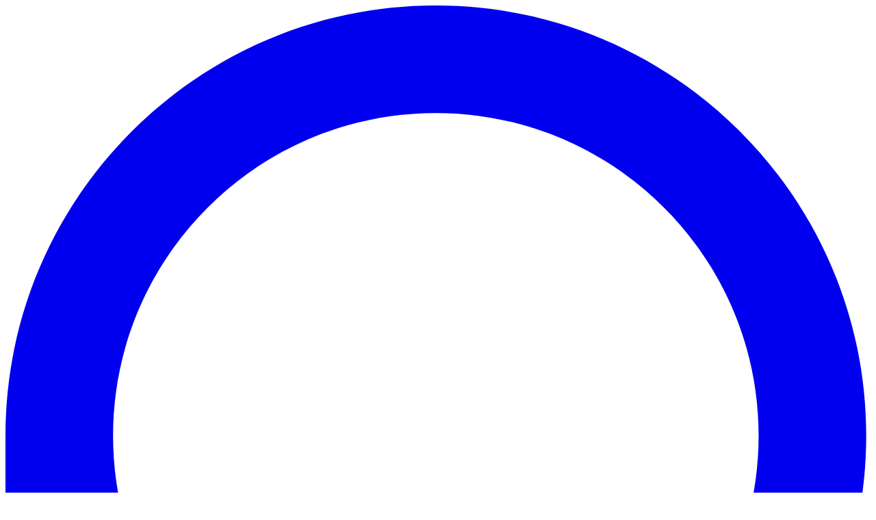

--- FILE ---
content_type: text/html; charset=utf-8
request_url: https://pixelcave.com/contact
body_size: 2872
content:
<!DOCTYPE html>
<html lang="en">
  <head>
    <meta charset="utf-8" />
    <meta name="viewport" content="width=device-width, initial-scale=1" />
          <!-- Pirsch Analytics -->
      <script
        defer
        src="https://api.pirsch.io/pa.js"
        id="pianjs"
        data-code="QywI6OYxsP71HycG5rdcxvJw4ERjUrfa"
      ></script>
      <script
        defer
        src="https://au.pixelcave.com/script.js"
        data-website-id="6df9ce00-2fd6-4ddf-8508-77b10cd42cda"
      ></script>
    
    <!--



    Hi there! This is John from pixelcave! Do you like working with clean code? Me, too! Feel free to connect with me on X -> https://x.com/pixelcave_john :-)

    Wish you a great day and remember that YOU ARE AWESOME! Go out there and build something amazing!



    -->

    <!-- Favicons -->
    <link
      rel="icon"
      id="favicon-svg"
      href="https://cdn.pixelcave.com/favicon.svg"
      sizes="any"
      type="image/svg+xml"
    />
    <link
      rel="icon"
      href="https://cdn.pixelcave.com/favicon.png"
      type="image/png"
    />

    <!-- Scripts -->
    <script>
      // Update favicon based on dark mode
      function updateFavicon(isDark) {
        const faviconSvg = document.getElementById('favicon-svg');
        if (faviconSvg) {
          faviconSvg.href = isDark
            ? 'https://cdn.pixelcave.com/favicon-dark.svg'
            : 'https://cdn.pixelcave.com/favicon.svg';
        }
      }

      // Handle dark mode preference
      let dmp = localStorage.getItem('pixelcave-dark-mode');
      let isDarkMode = false;

      if ('on' === dmp) {
        document.documentElement.classList.add('dark');
        isDarkMode = true;
      } else if ('off' === dmp) {
        document.documentElement.classList.remove('dark');
        isDarkMode = false;
      } else if ('system' === dmp || !dmp) {
        isDarkMode = window.matchMedia('(prefers-color-scheme: dark)').matches;
        if (isDarkMode) {
          document.documentElement.classList.add('dark');
        } else {
          document.documentElement.classList.remove('dark');
        }
      }

      // Update favicon immediately
      updateFavicon(isDarkMode);

      // Listen for system preference changes
      window
        .matchMedia('(prefers-color-scheme: dark)')
        .addEventListener('change', (e) => {
          const dmp = localStorage.getItem('pixelcave-dark-mode');
          // Only update if using system preference or no preference set
          if ('system' === dmp || !dmp) {
            updateFavicon(e.matches);
            if (e.matches) {
              document.documentElement.classList.add('dark');
            } else {
              document.documentElement.classList.remove('dark');
            }
          }
        });
    </script>
    <link rel="preload" as="style" href="https://pixelcave.com/build/assets/app-CUID5vk5.css" /><link rel="modulepreload" as="script" href="https://pixelcave.com/build/assets/app-CCK5c2up.js" /><link rel="modulepreload" as="script" href="https://pixelcave.com/build/assets/Contact-Coa5bpBA.js" /><link rel="modulepreload" as="script" href="https://pixelcave.com/build/assets/Heading-DluOS6Rr.js" /><link rel="modulepreload" as="script" href="https://pixelcave.com/build/assets/InputError-CwbqoykE.js" /><link rel="modulepreload" as="script" href="https://pixelcave.com/build/assets/Label-CvLp3sFq.js" /><link rel="modulepreload" as="script" href="https://pixelcave.com/build/assets/CheckCircleIcon-CCPQxPPt.js" /><link rel="stylesheet" href="https://pixelcave.com/build/assets/app-CUID5vk5.css" data-navigate-track="reload" /><script type="module" src="https://pixelcave.com/build/assets/app-CCK5c2up.js" data-navigate-track="reload"></script><script type="module" src="https://pixelcave.com/build/assets/Contact-Coa5bpBA.js" data-navigate-track="reload"></script>
<script>
     window.addEventListener('load', () => window.setTimeout(() => {
        const makeLink = (asset) => {
            const link = document.createElement('link')

            Object.keys(asset).forEach((attribute) => {
                link.setAttribute(attribute, asset[attribute])
            })

            return link
        }

        const loadNext = (assets, count) => window.setTimeout(() => {
            if (count > assets.length) {
                count = assets.length

                if (count === 0) {
                    return
                }
            }

            const fragment = new DocumentFragment

            while (count > 0) {
                const link = makeLink(assets.shift())
                fragment.append(link)
                count--

                if (assets.length) {
                    link.onload = () => loadNext(assets, 1)
                    link.onerror = () => loadNext(assets, 1)
                }
            }

            document.head.append(fragment)
        })

        loadNext(JSON.parse('[{\u0022rel\u0022:\u0022prefetch\u0022,\u0022as\u0022:\u0022script\u0022,\u0022href\u0022:\u0022https:\\\/\\\/pixelcave.com\\\/build\\\/assets\\\/ConfirmPassword-D4QH3ApT.js\u0022,\u0022fetchpriority\u0022:\u0022low\u0022},{\u0022rel\u0022:\u0022prefetch\u0022,\u0022as\u0022:\u0022script\u0022,\u0022href\u0022:\u0022https:\\\/\\\/pixelcave.com\\\/build\\\/assets\\\/ForgotPassword-Be6XIMxe.js\u0022,\u0022fetchpriority\u0022:\u0022low\u0022},{\u0022rel\u0022:\u0022prefetch\u0022,\u0022as\u0022:\u0022script\u0022,\u0022href\u0022:\u0022https:\\\/\\\/pixelcave.com\\\/build\\\/assets\\\/Login-ZPhzDvWV.js\u0022,\u0022fetchpriority\u0022:\u0022low\u0022},{\u0022rel\u0022:\u0022prefetch\u0022,\u0022as\u0022:\u0022script\u0022,\u0022href\u0022:\u0022https:\\\/\\\/pixelcave.com\\\/build\\\/assets\\\/LinkAlt-Ctx933Vd.js\u0022,\u0022fetchpriority\u0022:\u0022low\u0022},{\u0022rel\u0022:\u0022prefetch\u0022,\u0022as\u0022:\u0022script\u0022,\u0022href\u0022:\u0022https:\\\/\\\/pixelcave.com\\\/build\\\/assets\\\/Checkbox-DYvaw9pD.js\u0022,\u0022fetchpriority\u0022:\u0022low\u0022},{\u0022rel\u0022:\u0022prefetch\u0022,\u0022as\u0022:\u0022script\u0022,\u0022href\u0022:\u0022https:\\\/\\\/pixelcave.com\\\/build\\\/assets\\\/Register-D9dvyQtO.js\u0022,\u0022fetchpriority\u0022:\u0022low\u0022},{\u0022rel\u0022:\u0022prefetch\u0022,\u0022as\u0022:\u0022script\u0022,\u0022href\u0022:\u0022https:\\\/\\\/pixelcave.com\\\/build\\\/assets\\\/ResetPassword-DXmpr9N9.js\u0022,\u0022fetchpriority\u0022:\u0022low\u0022},{\u0022rel\u0022:\u0022prefetch\u0022,\u0022as\u0022:\u0022script\u0022,\u0022href\u0022:\u0022https:\\\/\\\/pixelcave.com\\\/build\\\/assets\\\/TwoFactorChallenge-DWvukCdI.js\u0022,\u0022fetchpriority\u0022:\u0022low\u0022},{\u0022rel\u0022:\u0022prefetch\u0022,\u0022as\u0022:\u0022script\u0022,\u0022href\u0022:\u0022https:\\\/\\\/pixelcave.com\\\/build\\\/assets\\\/VerifyEmail-CAkOm9-O.js\u0022,\u0022fetchpriority\u0022:\u0022low\u0022},{\u0022rel\u0022:\u0022prefetch\u0022,\u0022as\u0022:\u0022script\u0022,\u0022href\u0022:\u0022https:\\\/\\\/pixelcave.com\\\/build\\\/assets\\\/Dashboard-DZAHX38c.js\u0022,\u0022fetchpriority\u0022:\u0022low\u0022},{\u0022rel\u0022:\u0022prefetch\u0022,\u0022as\u0022:\u0022script\u0022,\u0022href\u0022:\u0022https:\\\/\\\/pixelcave.com\\\/build\\\/assets\\\/Error-BFiTALRL.js\u0022,\u0022fetchpriority\u0022:\u0022low\u0022},{\u0022rel\u0022:\u0022prefetch\u0022,\u0022as\u0022:\u0022script\u0022,\u0022href\u0022:\u0022https:\\\/\\\/pixelcave.com\\\/build\\\/assets\\\/ArrowLeftIcon-ot7bkByW.js\u0022,\u0022fetchpriority\u0022:\u0022low\u0022},{\u0022rel\u0022:\u0022prefetch\u0022,\u0022as\u0022:\u0022script\u0022,\u0022href\u0022:\u0022https:\\\/\\\/pixelcave.com\\\/build\\\/assets\\\/About-B03-lg6R.js\u0022,\u0022fetchpriority\u0022:\u0022low\u0022},{\u0022rel\u0022:\u0022prefetch\u0022,\u0022as\u0022:\u0022script\u0022,\u0022href\u0022:\u0022https:\\\/\\\/pixelcave.com\\\/build\\\/assets\\\/Prose-BzF8fvqX.js\u0022,\u0022fetchpriority\u0022:\u0022low\u0022},{\u0022rel\u0022:\u0022prefetch\u0022,\u0022as\u0022:\u0022script\u0022,\u0022href\u0022:\u0022https:\\\/\\\/pixelcave.com\\\/build\\\/assets\\\/HeartIcon-D56kTkGO.js\u0022,\u0022fetchpriority\u0022:\u0022low\u0022},{\u0022rel\u0022:\u0022prefetch\u0022,\u0022as\u0022:\u0022script\u0022,\u0022href\u0022:\u0022https:\\\/\\\/pixelcave.com\\\/build\\\/assets\\\/Blog-Ccg563Fw.js\u0022,\u0022fetchpriority\u0022:\u0022low\u0022},{\u0022rel\u0022:\u0022prefetch\u0022,\u0022as\u0022:\u0022script\u0022,\u0022href\u0022:\u0022https:\\\/\\\/pixelcave.com\\\/build\\\/assets\\\/BlogPost-KrdXH_iu.js\u0022,\u0022fetchpriority\u0022:\u0022low\u0022},{\u0022rel\u0022:\u0022prefetch\u0022,\u0022as\u0022:\u0022script\u0022,\u0022href\u0022:\u0022https:\\\/\\\/pixelcave.com\\\/build\\\/assets\\\/handleClick-i_P6kmA3.js\u0022,\u0022fetchpriority\u0022:\u0022low\u0022},{\u0022rel\u0022:\u0022prefetch\u0022,\u0022as\u0022:\u0022script\u0022,\u0022href\u0022:\u0022https:\\\/\\\/pixelcave.com\\\/build\\\/assets\\\/NewsletterForm-B7XXiH4-.js\u0022,\u0022fetchpriority\u0022:\u0022low\u0022},{\u0022rel\u0022:\u0022prefetch\u0022,\u0022as\u0022:\u0022script\u0022,\u0022href\u0022:\u0022https:\\\/\\\/pixelcave.com\\\/build\\\/assets\\\/ArrowLeftIcon-Bo939rR4.js\u0022,\u0022fetchpriority\u0022:\u0022low\u0022},{\u0022rel\u0022:\u0022prefetch\u0022,\u0022as\u0022:\u0022script\u0022,\u0022href\u0022:\u0022https:\\\/\\\/pixelcave.com\\\/build\\\/assets\\\/DownloadLimit-B2jEBNVY.js\u0022,\u0022fetchpriority\u0022:\u0022low\u0022},{\u0022rel\u0022:\u0022prefetch\u0022,\u0022as\u0022:\u0022script\u0022,\u0022href\u0022:\u0022https:\\\/\\\/pixelcave.com\\\/build\\\/assets\\\/XCircleIcon-DuXQ2LVl.js\u0022,\u0022fetchpriority\u0022:\u0022low\u0022},{\u0022rel\u0022:\u0022prefetch\u0022,\u0022as\u0022:\u0022script\u0022,\u0022href\u0022:\u0022https:\\\/\\\/pixelcave.com\\\/build\\\/assets\\\/Freebies-D1sernZ1.js\u0022,\u0022fetchpriority\u0022:\u0022low\u0022},{\u0022rel\u0022:\u0022prefetch\u0022,\u0022as\u0022:\u0022script\u0022,\u0022href\u0022:\u0022https:\\\/\\\/pixelcave.com\\\/build\\\/assets\\\/BootstrapAnalyticsDashboard-Be7iRQe6.js\u0022,\u0022fetchpriority\u0022:\u0022low\u0022},{\u0022rel\u0022:\u0022prefetch\u0022,\u0022as\u0022:\u0022script\u0022,\u0022href\u0022:\u0022https:\\\/\\\/pixelcave.com\\\/build\\\/assets\\\/ProductCta-Ds0CzNOY.js\u0022,\u0022fetchpriority\u0022:\u0022low\u0022},{\u0022rel\u0022:\u0022prefetch\u0022,\u0022as\u0022:\u0022script\u0022,\u0022href\u0022:\u0022https:\\\/\\\/pixelcave.com\\\/build\\\/assets\\\/ProductIncludedItem-BHObDpB5.js\u0022,\u0022fetchpriority\u0022:\u0022low\u0022},{\u0022rel\u0022:\u0022prefetch\u0022,\u0022as\u0022:\u0022script\u0022,\u0022href\u0022:\u0022https:\\\/\\\/pixelcave.com\\\/build\\\/assets\\\/CodeBracketIcon-BAa0Y5pT.js\u0022,\u0022fetchpriority\u0022:\u0022low\u0022},{\u0022rel\u0022:\u0022prefetch\u0022,\u0022as\u0022:\u0022script\u0022,\u0022href\u0022:\u0022https:\\\/\\\/pixelcave.com\\\/build\\\/assets\\\/SunIcon-Bx2lQ0L4.js\u0022,\u0022fetchpriority\u0022:\u0022low\u0022},{\u0022rel\u0022:\u0022prefetch\u0022,\u0022as\u0022:\u0022script\u0022,\u0022href\u0022:\u0022https:\\\/\\\/pixelcave.com\\\/build\\\/assets\\\/ComputerDesktopIcon-Da7zMrqC.js\u0022,\u0022fetchpriority\u0022:\u0022low\u0022},{\u0022rel\u0022:\u0022prefetch\u0022,\u0022as\u0022:\u0022script\u0022,\u0022href\u0022:\u0022https:\\\/\\\/pixelcave.com\\\/build\\\/assets\\\/PresentationChartBarIcon-CSffy7rq.js\u0022,\u0022fetchpriority\u0022:\u0022low\u0022},{\u0022rel\u0022:\u0022prefetch\u0022,\u0022as\u0022:\u0022script\u0022,\u0022href\u0022:\u0022https:\\\/\\\/pixelcave.com\\\/build\\\/assets\\\/BootstrapAres-CDhMtAmI.js\u0022,\u0022fetchpriority\u0022:\u0022low\u0022},{\u0022rel\u0022:\u0022prefetch\u0022,\u0022as\u0022:\u0022script\u0022,\u0022href\u0022:\u0022https:\\\/\\\/pixelcave.com\\\/build\\\/assets\\\/SparklesIcon-dp7rd4YR.js\u0022,\u0022fetchpriority\u0022:\u0022low\u0022},{\u0022rel\u0022:\u0022prefetch\u0022,\u0022as\u0022:\u0022script\u0022,\u0022href\u0022:\u0022https:\\\/\\\/pixelcave.com\\\/build\\\/assets\\\/BootstrapCryptoDashboard-Cm9SdTiJ.js\u0022,\u0022fetchpriority\u0022:\u0022low\u0022},{\u0022rel\u0022:\u0022prefetch\u0022,\u0022as\u0022:\u0022script\u0022,\u0022href\u0022:\u0022https:\\\/\\\/pixelcave.com\\\/build\\\/assets\\\/BootstrapDarkWebAppDashboard-D8vFTJtU.js\u0022,\u0022fetchpriority\u0022:\u0022low\u0022},{\u0022rel\u0022:\u0022prefetch\u0022,\u0022as\u0022:\u0022script\u0022,\u0022href\u0022:\u0022https:\\\/\\\/pixelcave.com\\\/build\\\/assets\\\/MoonIcon-3_nYQfiQ.js\u0022,\u0022fetchpriority\u0022:\u0022low\u0022},{\u0022rel\u0022:\u0022prefetch\u0022,\u0022as\u0022:\u0022script\u0022,\u0022href\u0022:\u0022https:\\\/\\\/pixelcave.com\\\/build\\\/assets\\\/BootstrapLandingStartup-Dz4d31NS.js\u0022,\u0022fetchpriority\u0022:\u0022low\u0022},{\u0022rel\u0022:\u0022prefetch\u0022,\u0022as\u0022:\u0022script\u0022,\u0022href\u0022:\u0022https:\\\/\\\/pixelcave.com\\\/build\\\/assets\\\/BootstrapSaasLanding-BND93IIL.js\u0022,\u0022fetchpriority\u0022:\u0022low\u0022},{\u0022rel\u0022:\u0022prefetch\u0022,\u0022as\u0022:\u0022script\u0022,\u0022href\u0022:\u0022https:\\\/\\\/pixelcave.com\\\/build\\\/assets\\\/BootstrapWebAppDashboard-DsKot-Sp.js\u0022,\u0022fetchpriority\u0022:\u0022low\u0022},{\u0022rel\u0022:\u0022prefetch\u0022,\u0022as\u0022:\u0022script\u0022,\u0022href\u0022:\u0022https:\\\/\\\/pixelcave.com\\\/build\\\/assets\\\/HtmlEmailTemplates-Dfb2nxNR.js\u0022,\u0022fetchpriority\u0022:\u0022low\u0022},{\u0022rel\u0022:\u0022prefetch\u0022,\u0022as\u0022:\u0022script\u0022,\u0022href\u0022:\u0022https:\\\/\\\/pixelcave.com\\\/build\\\/assets\\\/TailwindAuthPages-BDIc-7BC.js\u0022,\u0022fetchpriority\u0022:\u0022low\u0022},{\u0022rel\u0022:\u0022prefetch\u0022,\u0022as\u0022:\u0022script\u0022,\u0022href\u0022:\u0022https:\\\/\\\/pixelcave.com\\\/build\\\/assets\\\/TailwindBlog-_BQ7btNs.js\u0022,\u0022fetchpriority\u0022:\u0022low\u0022},{\u0022rel\u0022:\u0022prefetch\u0022,\u0022as\u0022:\u0022script\u0022,\u0022href\u0022:\u0022https:\\\/\\\/pixelcave.com\\\/build\\\/assets\\\/TailwindDarkAppDashboard-BfuCT07I.js\u0022,\u0022fetchpriority\u0022:\u0022low\u0022},{\u0022rel\u0022:\u0022prefetch\u0022,\u0022as\u0022:\u0022script\u0022,\u0022href\u0022:\u0022https:\\\/\\\/pixelcave.com\\\/build\\\/assets\\\/TailwindLandingSoftware-LYHtqFIn.js\u0022,\u0022fetchpriority\u0022:\u0022low\u0022},{\u0022rel\u0022:\u0022prefetch\u0022,\u0022as\u0022:\u0022script\u0022,\u0022href\u0022:\u0022https:\\\/\\\/pixelcave.com\\\/build\\\/assets\\\/TailwindMarketingWebApp-CXjt87qB.js\u0022,\u0022fetchpriority\u0022:\u0022low\u0022},{\u0022rel\u0022:\u0022prefetch\u0022,\u0022as\u0022:\u0022script\u0022,\u0022href\u0022:\u0022https:\\\/\\\/pixelcave.com\\\/build\\\/assets\\\/TailwindPortfolio-4p3o5sC7.js\u0022,\u0022fetchpriority\u0022:\u0022low\u0022},{\u0022rel\u0022:\u0022prefetch\u0022,\u0022as\u0022:\u0022script\u0022,\u0022href\u0022:\u0022https:\\\/\\\/pixelcave.com\\\/build\\\/assets\\\/TailwindPricingTables-C739f6NP.js\u0022,\u0022fetchpriority\u0022:\u0022low\u0022},{\u0022rel\u0022:\u0022prefetch\u0022,\u0022as\u0022:\u0022script\u0022,\u0022href\u0022:\u0022https:\\\/\\\/pixelcave.com\\\/build\\\/assets\\\/TailwindResume-CYQ1h0Gy.js\u0022,\u0022fetchpriority\u0022:\u0022low\u0022},{\u0022rel\u0022:\u0022prefetch\u0022,\u0022as\u0022:\u0022script\u0022,\u0022href\u0022:\u0022https:\\\/\\\/pixelcave.com\\\/build\\\/assets\\\/TailwindResumeAlternate-C9jAdGw9.js\u0022,\u0022fetchpriority\u0022:\u0022low\u0022},{\u0022rel\u0022:\u0022prefetch\u0022,\u0022as\u0022:\u0022script\u0022,\u0022href\u0022:\u0022https:\\\/\\\/pixelcave.com\\\/build\\\/assets\\\/TailwindSpatialUiConcept-C48UHB7f.js\u0022,\u0022fetchpriority\u0022:\u0022low\u0022},{\u0022rel\u0022:\u0022prefetch\u0022,\u0022as\u0022:\u0022script\u0022,\u0022href\u0022:\u0022https:\\\/\\\/pixelcave.com\\\/build\\\/assets\\\/TailwindWindows11-CHX16zgW.js\u0022,\u0022fetchpriority\u0022:\u0022low\u0022},{\u0022rel\u0022:\u0022prefetch\u0022,\u0022as\u0022:\u0022script\u0022,\u0022href\u0022:\u0022https:\\\/\\\/pixelcave.com\\\/build\\\/assets\\\/Home-DqFCbJcf.js\u0022,\u0022fetchpriority\u0022:\u0022low\u0022},{\u0022rel\u0022:\u0022prefetch\u0022,\u0022as\u0022:\u0022script\u0022,\u0022href\u0022:\u0022https:\\\/\\\/pixelcave.com\\\/build\\\/assets\\\/StarIcon-BcS2KhwL.js\u0022,\u0022fetchpriority\u0022:\u0022low\u0022},{\u0022rel\u0022:\u0022prefetch\u0022,\u0022as\u0022:\u0022script\u0022,\u0022href\u0022:\u0022https:\\\/\\\/pixelcave.com\\\/build\\\/assets\\\/Codebase-CXthfo3K.js\u0022,\u0022fetchpriority\u0022:\u0022low\u0022},{\u0022rel\u0022:\u0022prefetch\u0022,\u0022as\u0022:\u0022script\u0022,\u0022href\u0022:\u0022https:\\\/\\\/pixelcave.com\\\/build\\\/assets\\\/ShoppingCartIcon-BKfPosa7.js\u0022,\u0022fetchpriority\u0022:\u0022low\u0022},{\u0022rel\u0022:\u0022prefetch\u0022,\u0022as\u0022:\u0022script\u0022,\u0022href\u0022:\u0022https:\\\/\\\/pixelcave.com\\\/build\\\/assets\\\/CommandLineIcon-Cri2mOSe.js\u0022,\u0022fetchpriority\u0022:\u0022low\u0022},{\u0022rel\u0022:\u0022prefetch\u0022,\u0022as\u0022:\u0022script\u0022,\u0022href\u0022:\u0022https:\\\/\\\/pixelcave.com\\\/build\\\/assets\\\/Dashmix-C2tRG2fX.js\u0022,\u0022fetchpriority\u0022:\u0022low\u0022},{\u0022rel\u0022:\u0022prefetch\u0022,\u0022as\u0022:\u0022script\u0022,\u0022href\u0022:\u0022https:\\\/\\\/pixelcave.com\\\/build\\\/assets\\\/Oneui-QLoG_eHT.js\u0022,\u0022fetchpriority\u0022:\u0022low\u0022},{\u0022rel\u0022:\u0022prefetch\u0022,\u0022as\u0022:\u0022script\u0022,\u0022href\u0022:\u0022https:\\\/\\\/pixelcave.com\\\/build\\\/assets\\\/OneuiVueEdition-3Fep6Mqk.js\u0022,\u0022fetchpriority\u0022:\u0022low\u0022},{\u0022rel\u0022:\u0022prefetch\u0022,\u0022as\u0022:\u0022script\u0022,\u0022href\u0022:\u0022https:\\\/\\\/pixelcave.com\\\/build\\\/assets\\\/PrivacyPolicy-7jg1U9hB.js\u0022,\u0022fetchpriority\u0022:\u0022low\u0022},{\u0022rel\u0022:\u0022prefetch\u0022,\u0022as\u0022:\u0022script\u0022,\u0022href\u0022:\u0022https:\\\/\\\/pixelcave.com\\\/build\\\/assets\\\/DeleteUserForm-BP-spOmg.js\u0022,\u0022fetchpriority\u0022:\u0022low\u0022},{\u0022rel\u0022:\u0022prefetch\u0022,\u0022as\u0022:\u0022script\u0022,\u0022href\u0022:\u0022https:\\\/\\\/pixelcave.com\\\/build\\\/assets\\\/ActionSection-eqDV_2IE.js\u0022,\u0022fetchpriority\u0022:\u0022low\u0022},{\u0022rel\u0022:\u0022prefetch\u0022,\u0022as\u0022:\u0022script\u0022,\u0022href\u0022:\u0022https:\\\/\\\/pixelcave.com\\\/build\\\/assets\\\/DialogModal-Dsjke999.js\u0022,\u0022fetchpriority\u0022:\u0022low\u0022},{\u0022rel\u0022:\u0022prefetch\u0022,\u0022as\u0022:\u0022script\u0022,\u0022href\u0022:\u0022https:\\\/\\\/pixelcave.com\\\/build\\\/assets\\\/LogoutOtherBrowserSessionsForm-DFK8lMcg.js\u0022,\u0022fetchpriority\u0022:\u0022low\u0022},{\u0022rel\u0022:\u0022prefetch\u0022,\u0022as\u0022:\u0022script\u0022,\u0022href\u0022:\u0022https:\\\/\\\/pixelcave.com\\\/build\\\/assets\\\/ActionMessage-BXCoIuVd.js\u0022,\u0022fetchpriority\u0022:\u0022low\u0022},{\u0022rel\u0022:\u0022prefetch\u0022,\u0022as\u0022:\u0022script\u0022,\u0022href\u0022:\u0022https:\\\/\\\/pixelcave.com\\\/build\\\/assets\\\/TwoFactorAuthenticationForm-BkF9VQag.js\u0022,\u0022fetchpriority\u0022:\u0022low\u0022},{\u0022rel\u0022:\u0022prefetch\u0022,\u0022as\u0022:\u0022script\u0022,\u0022href\u0022:\u0022https:\\\/\\\/pixelcave.com\\\/build\\\/assets\\\/UpdatePasswordForm-sY91_DaG.js\u0022,\u0022fetchpriority\u0022:\u0022low\u0022},{\u0022rel\u0022:\u0022prefetch\u0022,\u0022as\u0022:\u0022script\u0022,\u0022href\u0022:\u0022https:\\\/\\\/pixelcave.com\\\/build\\\/assets\\\/UpdateProfileInformationForm-fkeK2lc8.js\u0022,\u0022fetchpriority\u0022:\u0022low\u0022},{\u0022rel\u0022:\u0022prefetch\u0022,\u0022as\u0022:\u0022script\u0022,\u0022href\u0022:\u0022https:\\\/\\\/pixelcave.com\\\/build\\\/assets\\\/Show-Df5Qaa2k.js\u0022,\u0022fetchpriority\u0022:\u0022low\u0022},{\u0022rel\u0022:\u0022prefetch\u0022,\u0022as\u0022:\u0022script\u0022,\u0022href\u0022:\u0022https:\\\/\\\/pixelcave.com\\\/build\\\/assets\\\/TermsOfService-7HMYI9Wx.js\u0022,\u0022fetchpriority\u0022:\u0022low\u0022}]'), 3)
    }))
</script>      </head>

  <body class="bg-white antialiased dark:bg-secondary-900">
    <div id="app" data-page="{&quot;component&quot;:&quot;Marketing\/Contact&quot;,&quot;props&quot;:{&quot;errors&quot;:{},&quot;jetstream&quot;:{&quot;canManageTwoFactorAuthentication&quot;:true,&quot;canUpdatePassword&quot;:true,&quot;canUpdateProfileInformation&quot;:true,&quot;hasEmailVerification&quot;:true,&quot;flash&quot;:[],&quot;hasAccountDeletionFeatures&quot;:true,&quot;hasApiFeatures&quot;:false,&quot;hasTeamFeatures&quot;:false,&quot;hasTermsAndPrivacyPolicyFeature&quot;:true,&quot;managesProfilePhotos&quot;:false},&quot;auth&quot;:{&quot;user&quot;:null},&quot;errorBags&quot;:[],&quot;meta&quot;:{&quot;cdn_url&quot;:&quot;https:\/\/cdn.pixelcave.com&quot;,&quot;google_recaptcha_key&quot;:&quot;6LfT4sEZAAAAAKzStKggWBt1J5GBqlHW-n0EpYif&quot;}},&quot;url&quot;:&quot;\/contact&quot;,&quot;version&quot;:&quot;c430daf5941cf37522f839c646690cea&quot;,&quot;clearHistory&quot;:false,&quot;encryptHistory&quot;:false}"></div>  </body>
</html>


--- FILE ---
content_type: text/html; charset=utf-8
request_url: https://www.google.com/recaptcha/api2/anchor?ar=1&k=6LfT4sEZAAAAAKzStKggWBt1J5GBqlHW-n0EpYif&co=aHR0cHM6Ly9waXhlbGNhdmUuY29tOjQ0Mw..&hl=en&v=PoyoqOPhxBO7pBk68S4YbpHZ&size=invisible&anchor-ms=20000&execute-ms=30000&cb=tkqv7unp3hhh
body_size: 48477
content:
<!DOCTYPE HTML><html dir="ltr" lang="en"><head><meta http-equiv="Content-Type" content="text/html; charset=UTF-8">
<meta http-equiv="X-UA-Compatible" content="IE=edge">
<title>reCAPTCHA</title>
<style type="text/css">
/* cyrillic-ext */
@font-face {
  font-family: 'Roboto';
  font-style: normal;
  font-weight: 400;
  font-stretch: 100%;
  src: url(//fonts.gstatic.com/s/roboto/v48/KFO7CnqEu92Fr1ME7kSn66aGLdTylUAMa3GUBHMdazTgWw.woff2) format('woff2');
  unicode-range: U+0460-052F, U+1C80-1C8A, U+20B4, U+2DE0-2DFF, U+A640-A69F, U+FE2E-FE2F;
}
/* cyrillic */
@font-face {
  font-family: 'Roboto';
  font-style: normal;
  font-weight: 400;
  font-stretch: 100%;
  src: url(//fonts.gstatic.com/s/roboto/v48/KFO7CnqEu92Fr1ME7kSn66aGLdTylUAMa3iUBHMdazTgWw.woff2) format('woff2');
  unicode-range: U+0301, U+0400-045F, U+0490-0491, U+04B0-04B1, U+2116;
}
/* greek-ext */
@font-face {
  font-family: 'Roboto';
  font-style: normal;
  font-weight: 400;
  font-stretch: 100%;
  src: url(//fonts.gstatic.com/s/roboto/v48/KFO7CnqEu92Fr1ME7kSn66aGLdTylUAMa3CUBHMdazTgWw.woff2) format('woff2');
  unicode-range: U+1F00-1FFF;
}
/* greek */
@font-face {
  font-family: 'Roboto';
  font-style: normal;
  font-weight: 400;
  font-stretch: 100%;
  src: url(//fonts.gstatic.com/s/roboto/v48/KFO7CnqEu92Fr1ME7kSn66aGLdTylUAMa3-UBHMdazTgWw.woff2) format('woff2');
  unicode-range: U+0370-0377, U+037A-037F, U+0384-038A, U+038C, U+038E-03A1, U+03A3-03FF;
}
/* math */
@font-face {
  font-family: 'Roboto';
  font-style: normal;
  font-weight: 400;
  font-stretch: 100%;
  src: url(//fonts.gstatic.com/s/roboto/v48/KFO7CnqEu92Fr1ME7kSn66aGLdTylUAMawCUBHMdazTgWw.woff2) format('woff2');
  unicode-range: U+0302-0303, U+0305, U+0307-0308, U+0310, U+0312, U+0315, U+031A, U+0326-0327, U+032C, U+032F-0330, U+0332-0333, U+0338, U+033A, U+0346, U+034D, U+0391-03A1, U+03A3-03A9, U+03B1-03C9, U+03D1, U+03D5-03D6, U+03F0-03F1, U+03F4-03F5, U+2016-2017, U+2034-2038, U+203C, U+2040, U+2043, U+2047, U+2050, U+2057, U+205F, U+2070-2071, U+2074-208E, U+2090-209C, U+20D0-20DC, U+20E1, U+20E5-20EF, U+2100-2112, U+2114-2115, U+2117-2121, U+2123-214F, U+2190, U+2192, U+2194-21AE, U+21B0-21E5, U+21F1-21F2, U+21F4-2211, U+2213-2214, U+2216-22FF, U+2308-230B, U+2310, U+2319, U+231C-2321, U+2336-237A, U+237C, U+2395, U+239B-23B7, U+23D0, U+23DC-23E1, U+2474-2475, U+25AF, U+25B3, U+25B7, U+25BD, U+25C1, U+25CA, U+25CC, U+25FB, U+266D-266F, U+27C0-27FF, U+2900-2AFF, U+2B0E-2B11, U+2B30-2B4C, U+2BFE, U+3030, U+FF5B, U+FF5D, U+1D400-1D7FF, U+1EE00-1EEFF;
}
/* symbols */
@font-face {
  font-family: 'Roboto';
  font-style: normal;
  font-weight: 400;
  font-stretch: 100%;
  src: url(//fonts.gstatic.com/s/roboto/v48/KFO7CnqEu92Fr1ME7kSn66aGLdTylUAMaxKUBHMdazTgWw.woff2) format('woff2');
  unicode-range: U+0001-000C, U+000E-001F, U+007F-009F, U+20DD-20E0, U+20E2-20E4, U+2150-218F, U+2190, U+2192, U+2194-2199, U+21AF, U+21E6-21F0, U+21F3, U+2218-2219, U+2299, U+22C4-22C6, U+2300-243F, U+2440-244A, U+2460-24FF, U+25A0-27BF, U+2800-28FF, U+2921-2922, U+2981, U+29BF, U+29EB, U+2B00-2BFF, U+4DC0-4DFF, U+FFF9-FFFB, U+10140-1018E, U+10190-1019C, U+101A0, U+101D0-101FD, U+102E0-102FB, U+10E60-10E7E, U+1D2C0-1D2D3, U+1D2E0-1D37F, U+1F000-1F0FF, U+1F100-1F1AD, U+1F1E6-1F1FF, U+1F30D-1F30F, U+1F315, U+1F31C, U+1F31E, U+1F320-1F32C, U+1F336, U+1F378, U+1F37D, U+1F382, U+1F393-1F39F, U+1F3A7-1F3A8, U+1F3AC-1F3AF, U+1F3C2, U+1F3C4-1F3C6, U+1F3CA-1F3CE, U+1F3D4-1F3E0, U+1F3ED, U+1F3F1-1F3F3, U+1F3F5-1F3F7, U+1F408, U+1F415, U+1F41F, U+1F426, U+1F43F, U+1F441-1F442, U+1F444, U+1F446-1F449, U+1F44C-1F44E, U+1F453, U+1F46A, U+1F47D, U+1F4A3, U+1F4B0, U+1F4B3, U+1F4B9, U+1F4BB, U+1F4BF, U+1F4C8-1F4CB, U+1F4D6, U+1F4DA, U+1F4DF, U+1F4E3-1F4E6, U+1F4EA-1F4ED, U+1F4F7, U+1F4F9-1F4FB, U+1F4FD-1F4FE, U+1F503, U+1F507-1F50B, U+1F50D, U+1F512-1F513, U+1F53E-1F54A, U+1F54F-1F5FA, U+1F610, U+1F650-1F67F, U+1F687, U+1F68D, U+1F691, U+1F694, U+1F698, U+1F6AD, U+1F6B2, U+1F6B9-1F6BA, U+1F6BC, U+1F6C6-1F6CF, U+1F6D3-1F6D7, U+1F6E0-1F6EA, U+1F6F0-1F6F3, U+1F6F7-1F6FC, U+1F700-1F7FF, U+1F800-1F80B, U+1F810-1F847, U+1F850-1F859, U+1F860-1F887, U+1F890-1F8AD, U+1F8B0-1F8BB, U+1F8C0-1F8C1, U+1F900-1F90B, U+1F93B, U+1F946, U+1F984, U+1F996, U+1F9E9, U+1FA00-1FA6F, U+1FA70-1FA7C, U+1FA80-1FA89, U+1FA8F-1FAC6, U+1FACE-1FADC, U+1FADF-1FAE9, U+1FAF0-1FAF8, U+1FB00-1FBFF;
}
/* vietnamese */
@font-face {
  font-family: 'Roboto';
  font-style: normal;
  font-weight: 400;
  font-stretch: 100%;
  src: url(//fonts.gstatic.com/s/roboto/v48/KFO7CnqEu92Fr1ME7kSn66aGLdTylUAMa3OUBHMdazTgWw.woff2) format('woff2');
  unicode-range: U+0102-0103, U+0110-0111, U+0128-0129, U+0168-0169, U+01A0-01A1, U+01AF-01B0, U+0300-0301, U+0303-0304, U+0308-0309, U+0323, U+0329, U+1EA0-1EF9, U+20AB;
}
/* latin-ext */
@font-face {
  font-family: 'Roboto';
  font-style: normal;
  font-weight: 400;
  font-stretch: 100%;
  src: url(//fonts.gstatic.com/s/roboto/v48/KFO7CnqEu92Fr1ME7kSn66aGLdTylUAMa3KUBHMdazTgWw.woff2) format('woff2');
  unicode-range: U+0100-02BA, U+02BD-02C5, U+02C7-02CC, U+02CE-02D7, U+02DD-02FF, U+0304, U+0308, U+0329, U+1D00-1DBF, U+1E00-1E9F, U+1EF2-1EFF, U+2020, U+20A0-20AB, U+20AD-20C0, U+2113, U+2C60-2C7F, U+A720-A7FF;
}
/* latin */
@font-face {
  font-family: 'Roboto';
  font-style: normal;
  font-weight: 400;
  font-stretch: 100%;
  src: url(//fonts.gstatic.com/s/roboto/v48/KFO7CnqEu92Fr1ME7kSn66aGLdTylUAMa3yUBHMdazQ.woff2) format('woff2');
  unicode-range: U+0000-00FF, U+0131, U+0152-0153, U+02BB-02BC, U+02C6, U+02DA, U+02DC, U+0304, U+0308, U+0329, U+2000-206F, U+20AC, U+2122, U+2191, U+2193, U+2212, U+2215, U+FEFF, U+FFFD;
}
/* cyrillic-ext */
@font-face {
  font-family: 'Roboto';
  font-style: normal;
  font-weight: 500;
  font-stretch: 100%;
  src: url(//fonts.gstatic.com/s/roboto/v48/KFO7CnqEu92Fr1ME7kSn66aGLdTylUAMa3GUBHMdazTgWw.woff2) format('woff2');
  unicode-range: U+0460-052F, U+1C80-1C8A, U+20B4, U+2DE0-2DFF, U+A640-A69F, U+FE2E-FE2F;
}
/* cyrillic */
@font-face {
  font-family: 'Roboto';
  font-style: normal;
  font-weight: 500;
  font-stretch: 100%;
  src: url(//fonts.gstatic.com/s/roboto/v48/KFO7CnqEu92Fr1ME7kSn66aGLdTylUAMa3iUBHMdazTgWw.woff2) format('woff2');
  unicode-range: U+0301, U+0400-045F, U+0490-0491, U+04B0-04B1, U+2116;
}
/* greek-ext */
@font-face {
  font-family: 'Roboto';
  font-style: normal;
  font-weight: 500;
  font-stretch: 100%;
  src: url(//fonts.gstatic.com/s/roboto/v48/KFO7CnqEu92Fr1ME7kSn66aGLdTylUAMa3CUBHMdazTgWw.woff2) format('woff2');
  unicode-range: U+1F00-1FFF;
}
/* greek */
@font-face {
  font-family: 'Roboto';
  font-style: normal;
  font-weight: 500;
  font-stretch: 100%;
  src: url(//fonts.gstatic.com/s/roboto/v48/KFO7CnqEu92Fr1ME7kSn66aGLdTylUAMa3-UBHMdazTgWw.woff2) format('woff2');
  unicode-range: U+0370-0377, U+037A-037F, U+0384-038A, U+038C, U+038E-03A1, U+03A3-03FF;
}
/* math */
@font-face {
  font-family: 'Roboto';
  font-style: normal;
  font-weight: 500;
  font-stretch: 100%;
  src: url(//fonts.gstatic.com/s/roboto/v48/KFO7CnqEu92Fr1ME7kSn66aGLdTylUAMawCUBHMdazTgWw.woff2) format('woff2');
  unicode-range: U+0302-0303, U+0305, U+0307-0308, U+0310, U+0312, U+0315, U+031A, U+0326-0327, U+032C, U+032F-0330, U+0332-0333, U+0338, U+033A, U+0346, U+034D, U+0391-03A1, U+03A3-03A9, U+03B1-03C9, U+03D1, U+03D5-03D6, U+03F0-03F1, U+03F4-03F5, U+2016-2017, U+2034-2038, U+203C, U+2040, U+2043, U+2047, U+2050, U+2057, U+205F, U+2070-2071, U+2074-208E, U+2090-209C, U+20D0-20DC, U+20E1, U+20E5-20EF, U+2100-2112, U+2114-2115, U+2117-2121, U+2123-214F, U+2190, U+2192, U+2194-21AE, U+21B0-21E5, U+21F1-21F2, U+21F4-2211, U+2213-2214, U+2216-22FF, U+2308-230B, U+2310, U+2319, U+231C-2321, U+2336-237A, U+237C, U+2395, U+239B-23B7, U+23D0, U+23DC-23E1, U+2474-2475, U+25AF, U+25B3, U+25B7, U+25BD, U+25C1, U+25CA, U+25CC, U+25FB, U+266D-266F, U+27C0-27FF, U+2900-2AFF, U+2B0E-2B11, U+2B30-2B4C, U+2BFE, U+3030, U+FF5B, U+FF5D, U+1D400-1D7FF, U+1EE00-1EEFF;
}
/* symbols */
@font-face {
  font-family: 'Roboto';
  font-style: normal;
  font-weight: 500;
  font-stretch: 100%;
  src: url(//fonts.gstatic.com/s/roboto/v48/KFO7CnqEu92Fr1ME7kSn66aGLdTylUAMaxKUBHMdazTgWw.woff2) format('woff2');
  unicode-range: U+0001-000C, U+000E-001F, U+007F-009F, U+20DD-20E0, U+20E2-20E4, U+2150-218F, U+2190, U+2192, U+2194-2199, U+21AF, U+21E6-21F0, U+21F3, U+2218-2219, U+2299, U+22C4-22C6, U+2300-243F, U+2440-244A, U+2460-24FF, U+25A0-27BF, U+2800-28FF, U+2921-2922, U+2981, U+29BF, U+29EB, U+2B00-2BFF, U+4DC0-4DFF, U+FFF9-FFFB, U+10140-1018E, U+10190-1019C, U+101A0, U+101D0-101FD, U+102E0-102FB, U+10E60-10E7E, U+1D2C0-1D2D3, U+1D2E0-1D37F, U+1F000-1F0FF, U+1F100-1F1AD, U+1F1E6-1F1FF, U+1F30D-1F30F, U+1F315, U+1F31C, U+1F31E, U+1F320-1F32C, U+1F336, U+1F378, U+1F37D, U+1F382, U+1F393-1F39F, U+1F3A7-1F3A8, U+1F3AC-1F3AF, U+1F3C2, U+1F3C4-1F3C6, U+1F3CA-1F3CE, U+1F3D4-1F3E0, U+1F3ED, U+1F3F1-1F3F3, U+1F3F5-1F3F7, U+1F408, U+1F415, U+1F41F, U+1F426, U+1F43F, U+1F441-1F442, U+1F444, U+1F446-1F449, U+1F44C-1F44E, U+1F453, U+1F46A, U+1F47D, U+1F4A3, U+1F4B0, U+1F4B3, U+1F4B9, U+1F4BB, U+1F4BF, U+1F4C8-1F4CB, U+1F4D6, U+1F4DA, U+1F4DF, U+1F4E3-1F4E6, U+1F4EA-1F4ED, U+1F4F7, U+1F4F9-1F4FB, U+1F4FD-1F4FE, U+1F503, U+1F507-1F50B, U+1F50D, U+1F512-1F513, U+1F53E-1F54A, U+1F54F-1F5FA, U+1F610, U+1F650-1F67F, U+1F687, U+1F68D, U+1F691, U+1F694, U+1F698, U+1F6AD, U+1F6B2, U+1F6B9-1F6BA, U+1F6BC, U+1F6C6-1F6CF, U+1F6D3-1F6D7, U+1F6E0-1F6EA, U+1F6F0-1F6F3, U+1F6F7-1F6FC, U+1F700-1F7FF, U+1F800-1F80B, U+1F810-1F847, U+1F850-1F859, U+1F860-1F887, U+1F890-1F8AD, U+1F8B0-1F8BB, U+1F8C0-1F8C1, U+1F900-1F90B, U+1F93B, U+1F946, U+1F984, U+1F996, U+1F9E9, U+1FA00-1FA6F, U+1FA70-1FA7C, U+1FA80-1FA89, U+1FA8F-1FAC6, U+1FACE-1FADC, U+1FADF-1FAE9, U+1FAF0-1FAF8, U+1FB00-1FBFF;
}
/* vietnamese */
@font-face {
  font-family: 'Roboto';
  font-style: normal;
  font-weight: 500;
  font-stretch: 100%;
  src: url(//fonts.gstatic.com/s/roboto/v48/KFO7CnqEu92Fr1ME7kSn66aGLdTylUAMa3OUBHMdazTgWw.woff2) format('woff2');
  unicode-range: U+0102-0103, U+0110-0111, U+0128-0129, U+0168-0169, U+01A0-01A1, U+01AF-01B0, U+0300-0301, U+0303-0304, U+0308-0309, U+0323, U+0329, U+1EA0-1EF9, U+20AB;
}
/* latin-ext */
@font-face {
  font-family: 'Roboto';
  font-style: normal;
  font-weight: 500;
  font-stretch: 100%;
  src: url(//fonts.gstatic.com/s/roboto/v48/KFO7CnqEu92Fr1ME7kSn66aGLdTylUAMa3KUBHMdazTgWw.woff2) format('woff2');
  unicode-range: U+0100-02BA, U+02BD-02C5, U+02C7-02CC, U+02CE-02D7, U+02DD-02FF, U+0304, U+0308, U+0329, U+1D00-1DBF, U+1E00-1E9F, U+1EF2-1EFF, U+2020, U+20A0-20AB, U+20AD-20C0, U+2113, U+2C60-2C7F, U+A720-A7FF;
}
/* latin */
@font-face {
  font-family: 'Roboto';
  font-style: normal;
  font-weight: 500;
  font-stretch: 100%;
  src: url(//fonts.gstatic.com/s/roboto/v48/KFO7CnqEu92Fr1ME7kSn66aGLdTylUAMa3yUBHMdazQ.woff2) format('woff2');
  unicode-range: U+0000-00FF, U+0131, U+0152-0153, U+02BB-02BC, U+02C6, U+02DA, U+02DC, U+0304, U+0308, U+0329, U+2000-206F, U+20AC, U+2122, U+2191, U+2193, U+2212, U+2215, U+FEFF, U+FFFD;
}
/* cyrillic-ext */
@font-face {
  font-family: 'Roboto';
  font-style: normal;
  font-weight: 900;
  font-stretch: 100%;
  src: url(//fonts.gstatic.com/s/roboto/v48/KFO7CnqEu92Fr1ME7kSn66aGLdTylUAMa3GUBHMdazTgWw.woff2) format('woff2');
  unicode-range: U+0460-052F, U+1C80-1C8A, U+20B4, U+2DE0-2DFF, U+A640-A69F, U+FE2E-FE2F;
}
/* cyrillic */
@font-face {
  font-family: 'Roboto';
  font-style: normal;
  font-weight: 900;
  font-stretch: 100%;
  src: url(//fonts.gstatic.com/s/roboto/v48/KFO7CnqEu92Fr1ME7kSn66aGLdTylUAMa3iUBHMdazTgWw.woff2) format('woff2');
  unicode-range: U+0301, U+0400-045F, U+0490-0491, U+04B0-04B1, U+2116;
}
/* greek-ext */
@font-face {
  font-family: 'Roboto';
  font-style: normal;
  font-weight: 900;
  font-stretch: 100%;
  src: url(//fonts.gstatic.com/s/roboto/v48/KFO7CnqEu92Fr1ME7kSn66aGLdTylUAMa3CUBHMdazTgWw.woff2) format('woff2');
  unicode-range: U+1F00-1FFF;
}
/* greek */
@font-face {
  font-family: 'Roboto';
  font-style: normal;
  font-weight: 900;
  font-stretch: 100%;
  src: url(//fonts.gstatic.com/s/roboto/v48/KFO7CnqEu92Fr1ME7kSn66aGLdTylUAMa3-UBHMdazTgWw.woff2) format('woff2');
  unicode-range: U+0370-0377, U+037A-037F, U+0384-038A, U+038C, U+038E-03A1, U+03A3-03FF;
}
/* math */
@font-face {
  font-family: 'Roboto';
  font-style: normal;
  font-weight: 900;
  font-stretch: 100%;
  src: url(//fonts.gstatic.com/s/roboto/v48/KFO7CnqEu92Fr1ME7kSn66aGLdTylUAMawCUBHMdazTgWw.woff2) format('woff2');
  unicode-range: U+0302-0303, U+0305, U+0307-0308, U+0310, U+0312, U+0315, U+031A, U+0326-0327, U+032C, U+032F-0330, U+0332-0333, U+0338, U+033A, U+0346, U+034D, U+0391-03A1, U+03A3-03A9, U+03B1-03C9, U+03D1, U+03D5-03D6, U+03F0-03F1, U+03F4-03F5, U+2016-2017, U+2034-2038, U+203C, U+2040, U+2043, U+2047, U+2050, U+2057, U+205F, U+2070-2071, U+2074-208E, U+2090-209C, U+20D0-20DC, U+20E1, U+20E5-20EF, U+2100-2112, U+2114-2115, U+2117-2121, U+2123-214F, U+2190, U+2192, U+2194-21AE, U+21B0-21E5, U+21F1-21F2, U+21F4-2211, U+2213-2214, U+2216-22FF, U+2308-230B, U+2310, U+2319, U+231C-2321, U+2336-237A, U+237C, U+2395, U+239B-23B7, U+23D0, U+23DC-23E1, U+2474-2475, U+25AF, U+25B3, U+25B7, U+25BD, U+25C1, U+25CA, U+25CC, U+25FB, U+266D-266F, U+27C0-27FF, U+2900-2AFF, U+2B0E-2B11, U+2B30-2B4C, U+2BFE, U+3030, U+FF5B, U+FF5D, U+1D400-1D7FF, U+1EE00-1EEFF;
}
/* symbols */
@font-face {
  font-family: 'Roboto';
  font-style: normal;
  font-weight: 900;
  font-stretch: 100%;
  src: url(//fonts.gstatic.com/s/roboto/v48/KFO7CnqEu92Fr1ME7kSn66aGLdTylUAMaxKUBHMdazTgWw.woff2) format('woff2');
  unicode-range: U+0001-000C, U+000E-001F, U+007F-009F, U+20DD-20E0, U+20E2-20E4, U+2150-218F, U+2190, U+2192, U+2194-2199, U+21AF, U+21E6-21F0, U+21F3, U+2218-2219, U+2299, U+22C4-22C6, U+2300-243F, U+2440-244A, U+2460-24FF, U+25A0-27BF, U+2800-28FF, U+2921-2922, U+2981, U+29BF, U+29EB, U+2B00-2BFF, U+4DC0-4DFF, U+FFF9-FFFB, U+10140-1018E, U+10190-1019C, U+101A0, U+101D0-101FD, U+102E0-102FB, U+10E60-10E7E, U+1D2C0-1D2D3, U+1D2E0-1D37F, U+1F000-1F0FF, U+1F100-1F1AD, U+1F1E6-1F1FF, U+1F30D-1F30F, U+1F315, U+1F31C, U+1F31E, U+1F320-1F32C, U+1F336, U+1F378, U+1F37D, U+1F382, U+1F393-1F39F, U+1F3A7-1F3A8, U+1F3AC-1F3AF, U+1F3C2, U+1F3C4-1F3C6, U+1F3CA-1F3CE, U+1F3D4-1F3E0, U+1F3ED, U+1F3F1-1F3F3, U+1F3F5-1F3F7, U+1F408, U+1F415, U+1F41F, U+1F426, U+1F43F, U+1F441-1F442, U+1F444, U+1F446-1F449, U+1F44C-1F44E, U+1F453, U+1F46A, U+1F47D, U+1F4A3, U+1F4B0, U+1F4B3, U+1F4B9, U+1F4BB, U+1F4BF, U+1F4C8-1F4CB, U+1F4D6, U+1F4DA, U+1F4DF, U+1F4E3-1F4E6, U+1F4EA-1F4ED, U+1F4F7, U+1F4F9-1F4FB, U+1F4FD-1F4FE, U+1F503, U+1F507-1F50B, U+1F50D, U+1F512-1F513, U+1F53E-1F54A, U+1F54F-1F5FA, U+1F610, U+1F650-1F67F, U+1F687, U+1F68D, U+1F691, U+1F694, U+1F698, U+1F6AD, U+1F6B2, U+1F6B9-1F6BA, U+1F6BC, U+1F6C6-1F6CF, U+1F6D3-1F6D7, U+1F6E0-1F6EA, U+1F6F0-1F6F3, U+1F6F7-1F6FC, U+1F700-1F7FF, U+1F800-1F80B, U+1F810-1F847, U+1F850-1F859, U+1F860-1F887, U+1F890-1F8AD, U+1F8B0-1F8BB, U+1F8C0-1F8C1, U+1F900-1F90B, U+1F93B, U+1F946, U+1F984, U+1F996, U+1F9E9, U+1FA00-1FA6F, U+1FA70-1FA7C, U+1FA80-1FA89, U+1FA8F-1FAC6, U+1FACE-1FADC, U+1FADF-1FAE9, U+1FAF0-1FAF8, U+1FB00-1FBFF;
}
/* vietnamese */
@font-face {
  font-family: 'Roboto';
  font-style: normal;
  font-weight: 900;
  font-stretch: 100%;
  src: url(//fonts.gstatic.com/s/roboto/v48/KFO7CnqEu92Fr1ME7kSn66aGLdTylUAMa3OUBHMdazTgWw.woff2) format('woff2');
  unicode-range: U+0102-0103, U+0110-0111, U+0128-0129, U+0168-0169, U+01A0-01A1, U+01AF-01B0, U+0300-0301, U+0303-0304, U+0308-0309, U+0323, U+0329, U+1EA0-1EF9, U+20AB;
}
/* latin-ext */
@font-face {
  font-family: 'Roboto';
  font-style: normal;
  font-weight: 900;
  font-stretch: 100%;
  src: url(//fonts.gstatic.com/s/roboto/v48/KFO7CnqEu92Fr1ME7kSn66aGLdTylUAMa3KUBHMdazTgWw.woff2) format('woff2');
  unicode-range: U+0100-02BA, U+02BD-02C5, U+02C7-02CC, U+02CE-02D7, U+02DD-02FF, U+0304, U+0308, U+0329, U+1D00-1DBF, U+1E00-1E9F, U+1EF2-1EFF, U+2020, U+20A0-20AB, U+20AD-20C0, U+2113, U+2C60-2C7F, U+A720-A7FF;
}
/* latin */
@font-face {
  font-family: 'Roboto';
  font-style: normal;
  font-weight: 900;
  font-stretch: 100%;
  src: url(//fonts.gstatic.com/s/roboto/v48/KFO7CnqEu92Fr1ME7kSn66aGLdTylUAMa3yUBHMdazQ.woff2) format('woff2');
  unicode-range: U+0000-00FF, U+0131, U+0152-0153, U+02BB-02BC, U+02C6, U+02DA, U+02DC, U+0304, U+0308, U+0329, U+2000-206F, U+20AC, U+2122, U+2191, U+2193, U+2212, U+2215, U+FEFF, U+FFFD;
}

</style>
<link rel="stylesheet" type="text/css" href="https://www.gstatic.com/recaptcha/releases/PoyoqOPhxBO7pBk68S4YbpHZ/styles__ltr.css">
<script nonce="fLAa-EpOCdHPHsjbC2BekQ" type="text/javascript">window['__recaptcha_api'] = 'https://www.google.com/recaptcha/api2/';</script>
<script type="text/javascript" src="https://www.gstatic.com/recaptcha/releases/PoyoqOPhxBO7pBk68S4YbpHZ/recaptcha__en.js" nonce="fLAa-EpOCdHPHsjbC2BekQ">
      
    </script></head>
<body><div id="rc-anchor-alert" class="rc-anchor-alert"></div>
<input type="hidden" id="recaptcha-token" value="[base64]">
<script type="text/javascript" nonce="fLAa-EpOCdHPHsjbC2BekQ">
      recaptcha.anchor.Main.init("[\x22ainput\x22,[\x22bgdata\x22,\x22\x22,\[base64]/[base64]/bmV3IFpbdF0obVswXSk6Sz09Mj9uZXcgWlt0XShtWzBdLG1bMV0pOks9PTM/bmV3IFpbdF0obVswXSxtWzFdLG1bMl0pOks9PTQ/[base64]/[base64]/[base64]/[base64]/[base64]/[base64]/[base64]/[base64]/[base64]/[base64]/[base64]/[base64]/[base64]/[base64]\\u003d\\u003d\x22,\[base64]\\u003d\x22,\[base64]/CvDbDvQ48wroIwqXDjibCsClNRsOlw6jDvk7DrsKEPRfCtz1gwpDDgMODwoVrwqsoVcOEwpnDjsO/[base64]/Dh2cJwo3DqwoMOcO1JsKVw7XDl8OdwrnDh8KRwocnZcOhwrfCl8KMUsKww4IYeMKAw7bCtcOAWsKvDgHCtyfDlsOhw7J6ZE0NU8KOw5LChsKJwqxdw4N9w6ckwoZrwpsYw6JXGMK2AHIhwqXCvMOSwpTCrsK4WAE9wp/CisOPw7V2azrCgsOywr8gUMK3XBlcD8KQOihSw75jPcORNjJcTMKTwoVUO8KmWx3CknUEw61fwo/DjcOxw53Cu2vCvcKaFMKhwrPCs8KnZiXDisKUwpjCmTjCmmUTw53DiB8Pw7tIfz/CtMKzwoXDjHbCtXXCksKqwoNfw682w4IEwqkzwo3Dhzw8JMOVYsOew6LCoitIw6Rhwp0pBMO5wrrCtBjCh8KTJMOHY8KCwqfDgknDoCpowozClMOvw6MfwqlJw6fCssOdSgDDnEVsNVTCugvCkBDCuw9IPhLCisKeNBxdworCmU3DgcOrG8K/L0Nrc8O5RcKKw5vCtnHClcKQJsOLw6PCqcKHw6lYKlTClMK3w7Fcw4fDmcOXKsKFbcKawrPDr8Oswp0RZMOwb8KoU8Oawqwnw6ViSnZ7RRnCtMKJF0/[base64]/DomLCscOxw51udXwww59/acKMX0k1wrcoPMKGwqTCgD9AHcKOecKETsK/S8O6FRbDvHHDp8KISsKFIk9Uw65/cQHCvcKBwr4cecK0F8O4w7HDkA3CgSHCqjp+I8KyAcKkwr/[base64]/wqfCjcKzw4tFwq8WESdjw6YsGSLCv8K7wr0Vw4vDtD97wqsCexN8aGDCiHhPwpHDl8K3asKmCMOoYjTDoMKjw4PCs8K3w5xuwq1tBA/[base64]/DlsKwwr7Cq2shVXwJSw/CjcOtIDHDsBQ5XcOeB8KZwqkQw6bCicOSOkM/ZcKic8KXYMOnw7hLwoHCocO6Y8KsI8O5wopJBRo3w5Biwqk3Sz0gQ2HClsKeNGvDqsOhw47ClhLDvcO4wpLDni5KXlg5wpbDkcO/FDo6w7NIbwB9HUXDiyoDw5DCtcO4EB8/b0JSw5PCiQ/[base64]/Dq2bDpl/DohvCoUIbV1RgfcOnwrnDoBJTTMOqw5FjwqfDrsObw75owq5iMMO2f8KYDgXCisOJw7hYJ8Kuw55MwqHCrAPDhsOPDCDCnFUuTirCrsOIc8Kdw789w6DDgcOlw7fCkcKEHcOnwq4Ow5LCnxvCssOswq/DvcKbwopPw79Fe1kRwrcPJMOyS8OPw6Eiwo3CucOQw69mGG7CoMO8w7PChjjDuMKfIcOdw5XDncOQw4vCh8Kxw6zDpWk5NXdnXMOibCbDhBfCrFoGclk7A8Omw5nCjcKKecKGwqsCK8OFRcKBwrIdw5UUPcKEwpoVwqbCunIUc0UZwofCi3rDksKQG1vDucKmwpVzwr/[base64]/V2deZDTDj0gaJcOpZi7DrsOJYcKEXHoIN8OGI8KZw6XCnSjChsOxwqQvwpVdImYCw6bCpnBoZcOZwq80woDCocK0DFUdw63DnhlTwrnDmjJUKWLCv1TDv8OgaGJNwrfDmcKvw7h1wozDrVvDm2LCpWTCo2QXHFXCgcO1w6gIC8KLMF9lw7E/w5kLwo7DviELMMODw6bChsKSwpvDvsKnEsOsL8OhK8O8bMKsNsKKw5PCl8ONesKBf0FAwrnCi8OmNMKDRMO9RhnDiD/CicOnwojDocK2JWh1w5bDvsOTwolbw43Ci8OOwrTDkcKFCEnDkkfChF7DoBjCg8KCM3LDsEYaUsO4w68SL8OlbsO+wpE+w5/[base64]/Dl8KIFzBKw5g7IcKibMKqImdmNsO6wpTDsX11w7EFw7zCkWXCnQzCjzIqO2zCg8OuwpXCqsORRhnCmcKndTZqBnQZw73Cs8KEXcKoKwrCuMOMCykbBz0fw70GesK3wp/[base64]/DlG9WZMK3ZnDDpgtpHsK8w6pCw7pzT8KPSDcQw5fCsTtOfSwCw5nDrMOCDmzCgMO3wrfCiMOxw4kaWEN/w4/[base64]/wonDmBHDrsKFwqcrw4lnwroowoXCtm8gfcKhdX0hJcO6w5IpFxQOw4DCjQHCjWZEw57DiRTDqnDDqRBow6Q6wrPDmGxbNXjCjmzCn8K/[base64]/[base64]/DvcKlUgjDvR7DgsKVEB3CtlrDscK9w59YSsO6Pk9pw4FFwrjCg8KRw6g1NgoKwqLDqMKuA8KWwpLDl8O0wrhxwqIrGyJrGhDDnsKcfUzDkcO9wqvDm0bCiz3Du8KJeMOfwpJAwq/[base64]/[base64]/wqbDs8OAw6fDgmdff8Klw7LDncKKw7lIwohxw6ZywrHCkcKUW8OjI8O8w74OwrALIcKybUYgw4/CqRcdw7/[base64]/[base64]/KUxcwpIlw5jDmlLCjiHCiVNjBcKdwpoqOcKHwrBcwpjDr3fCvm0JwobDtcKww7DCrMKJKsOhwr/DnMKMwodyYcKUThxcw7bCusO7wpvCtXM2JjgYHcKue2vCtsKPTgPDjcKww4nDksKKw57DvMOhUMKtw77DkMOHMsKXAcKwwqU2IG/Cn2JUesKOw5rDrcKvccOIdcO3w6YyIELCuTHDphtTKzRwdgdSMUFWw7UZw6VXwozCisKjDcKQw5fDpHtNHH0jVsKZbwDDhsKQw6rDtsKaM2TClsOYannDhsKkOXfDoRJPwoXCp10DwqjCsRYcIAvDp8Oad2glbDZmwq/Dmh1VBhxhwpRXF8KAwrIlV8OwwrVDw4Z7RcONwqvCpnMXwoDDtDXCl8OSfEHDisOjY8Oub8KcwpzDv8KoCn0Ww7LDpxZ5OcKhwqgtVCfCkAg/w5wSJHJuwqDCsDFawqzCn8OPUMKqwqvCryvDuSUew5DDlCRTczx+OnXDlyBTJsOXcivDtcO4w414czNwwpEgwrhQKk7Cq8K7cH5PG01Awo3Cu8OcQSnCoFPDuWYGZMOgTMKVwrsAwqbChsO/[base64]/DvBTDvsKMb8KqwpxSw4DDlD5CW3bDjS3DpV5PXHlzwqLDvwHCqcO8NirDgcKqYcKbWcKTb3/CrsK/[base64]/CncOVw7rDrcK6wq/Co1PDjHLCqX/[base64]/Ct8OSfMKjw67DjcOXV8O8w4FNAMOyCHTCg2/CrmXCmMKzwo3CqhcGwqVcFcOYH8KYDMKUPMO4QQ3DrcO8wqQULhjDhxdCw5DDkw95w5sYYH1Pwq02w6FXw5jCpsKuWsO1bggBw5ARNsK4w53DhcODMzvCh1kKwqUYw7/CpsKZQXXDj8OiUFvDrsKqwrTCmMOiw6LCg8KAU8OWLnjDkcKdL8Kuwo8gdRTDmsOqwrMOaMKtw4PDsQIVSMOCacKmwqPCjsOIDC3Cj8KqGMKMw4PDuybCuAPDkcO+HV0YwojDkMO7UCNRw6NywqsrMsOswrdUGMKBwoTDsxnCrCIcN8KMw4/ClwF4w7DDvwxkw5VDw70ew7U/BlvDlUvCj2LChsO6R8OUTMKMw43ClsOywqcsw5jCtMKLFcO8w65kw7IJYTYLIjwmwr3CvsKCRiXDgMKfE8KMVMKfCV/DvcOuwpDDh0soMQ3DgMKUU8OwwpEhXzzCtRlnwrHDh2vCnGPDhcKJRMKKRwHDk2LCoE7DuMKFw6jDssOrwoDDjXouwqLDtsOGE8OMw7wKbcO/eMKkw6gmAcKJwqx/eMKMw5DDghwiHzPDs8OGbRFTw4lbw7LCl8KlbMK1wrAEw6TCt8OvVHItEMOEJ8KiwprDqlrCrsKuwrfCp8O5JcKCwrLDq8K5C3fCuMK6F8OowqQwCh4pMMKMw6I8Y8Ktwq/CkzbCk8KIHgvDjVfDs8KSC8KewqLDosKrw5Mmw6Atw5YHwoAkwrDDgwtow7LDi8OxakN/w5opwo5Iw6hqw5U5BMO5wp3CpxoDPcKDAsKIw5bDp8OIZFDChQjDmsOMQ8KeJV7CmMKxw43DhMKaUiXDrl0Qw6c5w6vCqQZJwrQPGDHDr8KAX8OSwoTCtGcewqYseAnChB7Dpz4JY8OWFTLDqjXDi0/[base64]/[base64]/wod9CyPDvj83bcO5wpJfw6vCq8KwR8KkwpfCsSoeRjnDscKLw5LDqg7Dh8OcTcO+BcOhRh/DlMOnwqzDq8OqwqXCs8KvIiDCsihuwpk5c8KGHMOhVi/DkS8rQTQiworCu3EFbTJpcsK+IMOew7sbwpw0PcKfHGnCjHfDjMODXBPDpRFkAcKKwqbCqlDDkcK/[base64]/LcKdw5RewoXCqSQqw6hUwptLKUp6w6MXGgTDgF/DmwY+woZew7vDosKPP8KlAygxwpTCkMOINix0wqgMw51oUzTDrsKfw7kYWcO3wqvDpRZ9McOqwpzDuxpTwodgIcOeR1PCqljCh8Oqw7IEw7/CsMKGwr/Co8O4XG3DisKMwpgXLcKDw6PChWBtwrMeMxIIwoxQwrPDrMOOcmsWw7Rvw5DDqcKUAsOEw7BUw4wuLcKewqQswrHDlgNkCjNHwr4/[base64]/Dn8OUwplpJUjDpzLDq8O1w5TDuS3Dk8ORCzzDrcKxPcKfacKywqfCqyjChMKMwoXCnwjDmsONw6XCp8OGwrBvw48tIMORTTTCp8K1w4TCl2/CkMOiwrjDjDsBIMK8w63DnRLDt23CrcKoAWvDiRnCjMO1TGjDnHwdW8K+wqTDpQR1XBXCssKHw74lDWQ2wpvCiADCiB0sF3U4wpLCsCkiHXtLM1fCn0J+wp/Du17CkWjDrsKbwobDmG4vwq1SdMOcw4/DoMKtwoLDm19Ww7BRw5LCgMK+FHYfwrDDqcKvwoXCngPClMKHGBRwwoFMYBQJw6nChh86w4oIw4sidMKXd3wTw6xIDcO0w74VMcO1wq3CpsORw5U8woPCicONRcOHw4zDq8OmYMOHRMOKwoc0woHDgWJuP3nDlzAVKkfDj8OAwpnCh8KOwqDCsMKewo/[base64]/eMOywo7Ds8OBbA3CqzVYwrjClDZFU8Ouwq0CTFfDmsOCXmzCk8KjTcKEFsOKF8KRJ3rCp8OTwoPCisKsw5vCpTJzw6Fnw4hWwoQVTcKmwo8qKkLDlMObZXrCnRwlegUyTU7DksK2w57CnsOYwpXCrBDDtRlhGR/[base64]/Q0bCnWg2w64vwrLDqcKcaBs6wrPDgzADODEZwobCnsKMb8OKw47DiMOCwojDm8Kzwo8Wwp1/[base64]/CqWsCw51iw6nDksKfOTrCtncwEHzCj8KxwrIXw7/[base64]/w6DCrMKgwqjCjMOkw6PCmMKDJcKOw4AcFsKJATlFekvCpsKWw5wAw5ZbwrQFZsKzwoTDnQQbwqs8RChkwoxww6RWGMOfM8OLw6nCiMKew7h9woXDmcOCwqvDscOAEhbDvQDCpjE9aAVBCl3CmMOUfcKQWcOaDMO/OcOZZsO0d8O8w5DDkgcZSMKedVoMw7vChTvCn8Ozwr3CliDDujMFw70gw4jCmEYEwoDClsKSwpvDiTzDtFrDtgzCmGA8w5/CuVBVG8KPQT/DoMOyBcKIw5vDkTQLdcKHZWXDoUrDoAogw45Gw5rCgx3Di07Ds1zCo1xfScK3MMOBH8K/QkLDv8KqwoQHw7/CjsOFwrfDrMKtwozCqMOlw6vDjsOXw5dOZFRVFWjCmsKBSW4pwqxjw7gswr/DhUzCm8OiPljCoCjCnk3CvEVLTxvDvSJQVjE2wr0Lw7AgdnbDrMK3w4XDrMOLTTQtw68HH8KPw5QVwrlueMKIw6PCqSMSw7hLwq/DnClbw5FswqjDij7DjmbCgcOSw6TDgMKKOcOvw7fCiV45wqscwoZiwp9vecOCwp5sIE9WTQHCkn/[base64]/[base64]/w6V1wrzDgMKABMKmP2xnQxjCisOAw6wWAMOQwpIFaMKPwpBSL8OgDsOmUcO5WsK8wqrDmRHDlcKdV2NDPMOLw7x/w7zCukJTacKzwpYsaDXCrSwILjorGjbDj8KvwrrDlVzChsKVw4Upw48dwoYCMMOSw6E6w6JEw4LClFsFI8Oww4cyw68Owo7DvEEeP1rCn8OSU3Ulw4nCoMOLwqXCm3HDpcKuM2AfG3wswr1+wpfDqhfCs35jwrEydnPChMKhN8OoYsKGwrHDp8KOw5/DggLDg0AUw7jDm8KRwpRZeMK9BmPCgcODfATDkwpWw4V0wr0ZBxbCsHB9w6PDrcOuwqAzwqMrwqTCrU5OR8KXwpYpwoVYwpohdi7CqVzDnw97w5TDmMKBw5/CokcswpE1BwTCjzfDmMKOcMOcwo7DhS7Cn8O0woppwp4OwpJhI3vCjGwzD8O7wpVbSGXCqMKCwrEhw4BmNcOwUcKNJVRHwo5/w493w4wxw6NkwpY3wpHDsMKvP8K1VcOQwog+XMKnasOmwr9nwo7DhMKOwoLDr2XCrMO9YxRBc8K1wpLDg8OEOcOPw6zCkh4vwr4zw6NSwqPDmmnDgsORUsO3QcKnaMOCB8KbCsO5w7jCqkXDusKVw6DCvUfCq2rClD/CgSnDssOtwociBMOGbcKWAsKkwpFJw70Zw4Y6w5p0woULwowuXF0fJMKywpg8wprChjQ2Fw4Cw6jCplsBwrEUw4EMwpXCi8OEw6jCsxZjw6w/LsKybcOGU8Oxa8K6Yh7ChwBMKzNCw7vCjMORVcOgGgfCkMKia8Oow4xOw4HCjWjCgsOpwoTCmRLCpMOJwq/DkkXDtFHCicOXwoHDuMKdPsO7PMKuw5BIF8Kkwqsxw6jCrsKcV8O5wojDk1V+wqPDrzQSw4d1wqPClxUjwq7DlMOUw6xqNcK3dsOaQzPCtBZ0e2YnMMOrZMKgw5wdfFTDixLCu03DmcOdwozDiTgOwr/DtFfDq0TChMK/QMK4asK2w6bDsMKgScKLwpnCmMKfCsOFw51jwp9sCMKHCcOSasO6w587eHjClcOow5HDnkJML0/CjcO2JMKAwoZ6IcOgw5bDssKzwpnCtcKfwoDCgxfCvsK6QsKWPMO/[base64]/DpsOnw4YuwprCkHFCfcOMRsKze1I2wqQBw4/DrcOEOcKswqQ/w5sKW8Osw5wLYRxjJMK6M8OJw6bDjcOGdcOCZFLCj0Q7IH4VcHdfwo3Cg8OCEcK0G8O8w7bDkxbCsSzCixxuw7hNwrPDvjwmMzE/[base64]/[base64]/CoRrDnSrDnMOdfMOwLy40w4jChMOOwoBxFiJ+w6/DpA7CrMK+S8KxwoJJRxTDsS/[base64]/[base64]/DpMKdYj3Cr8KSwoLDvMOZwp0ywoRFeQ8wInZ8ZcO2wrweHn1RwplqUMOzworDoMOHNxjDocK6wqlfJwHDrzwJwpYmwr5QDMOEwqnCqC1JT8OLw41uwrXDiyXDjMOpC8KYQMOdBwrCojjDucO1wq/Djz4DKsOzw4LDlsKlIXnCusONwqkvwr7DnMOcIsOEw4nCkMKNwofDv8Ovw4LClsKTZMKIw7/[base64]/CqyvCtWt1w67CqcOvwrUFwpQQBsKOw4gaA0cUaMKxaU/DuzbCp8K1wpRwwog3woXCk1jDoRMmQRMECMODw7DCq8ONwqNFYBsLw5YreAzDgUQAdH5Fw7RDw4h/[base64]/[base64]/DpcK1w6zCoRA5ccOWw4rDq8K6wrt3wpQvWMOxURXDvUrDvMKMwpXCosKYwpNbw77Dim/[base64]/CoDDDicOnCTLCscOzbiFQwoQ5wrNQwolRwqPDjG1Kw4/DhBDDnMO6PELDswITw67DlwU9AAfCuRkRM8KXQnXDg08Rw5jDnMKSwrQldnDCl1UzB8KAT8OKw47DshXCuXjDt8OcXsKew6zCh8Olwr9dOQbDu8OgQcOiw7JhFcKewogewqvDmMKIJsKswoYCw7lhPMOoTlLDsMO2wrFOwo/CosOrwq3Cg8OGSQrDmcK6PBXCpGPCuknCjMKow5gsYsOfe0dENyd2IFEfw7bCkwoMw47DmmrCtMO8wqw6w7rCkGsdBT/[base64]/CuAHCvzzCusK1TcKzw5zDnTQ8w6sJw5cWwrNGw70Sw7B+w6Y5wr7CmDbCtBTCogDCqGpQwrlvZ8KLw4FzFg4ZGTEMw5I+wqMfwq7Cl0lAdcKybcK1QsOfw57DsFJ6O8OYwo3CucK6w6/CtcK9w5TDuWd7w4M/FVTChMKVw6xcM8Kbd1BGwoUMasO+wpbCqGUmwqXCrUXDu8Oaw601GTPDg8OjwrQ7QDzDj8OKGMOSQcOVw5oQw5cudBXChMO+fcOmFsOPb2vCqUNrw4DCqcO/TEbCiV3DkTFjwqXCshczHMOxF8OlwrDCsWIMwpjClFrCsEfDukbDq03Doj3Dp8Kww4o4HcKyIX/DkCnDosODdcOUD3TDuU/DvWPDkyPDncOEJxVDwo53w4nDssKfwrfDo0/Ct8Obw5DDkMO4IjLCqnPDkMOjPcOkcsONXMKNbcKMw6/[base64]/aBx3T8OKw5w2woPClnVOUMKnwpTCl8OTHg1aOsKmw6V3woXDgcK1Ch3CvUbCmsOjw6kvw6nCnMKcdMKnYgnDksO7A2/[base64]/CtMOEwp/CkwRgR8K/wqHCpQTCtjQOw4xfwpfDkMOkPwVsw4siwrbDlMOkwo9QLUzCnMOGRsOJK8KOEUY7QwQ+BMOFw65CIVDCk8KuScKtXsKawoDCl8O/wop7a8K6J8KaZldte8K8bMKsGMK9w40hEMO1wonDksO6eCjDunjDs8KqOsOCwosBw4rDl8Kmw4TChsK0Fj/DncOmGizDo8KYw5rDjsK4B23Cm8KHasK4wpMPwp3ChcKYYQfCpWdae8Kdw4TCjinCpXx7a2DDssOwH2TCsljCqsO1BgcXFH/DlSHCk8KMUxnDtFvDi8O+TMO9w7AOw67ClcOCw54jw7DDvwgewrnCnjnDtz/Dl8OowpwPdnHDqsKpw5fCt0jDjsKxO8KAwqcSIcKbKW/Ct8OXwpTDqk/CgFxOwoc5GkYycRN9woQFwqnDqWxTO8Kbw6R0V8Kew4zCjsOLwozDsx5twpAqw6pTw4BRTn7Du3UJPcKGw4PDgwHDuR5nSm/CicOkGMOuw63DgHrCjEhQw48Dw7DDjD/DhwLCm8OoSsO/wpErHUXCjsOcLsKGdsOXQMOdU8OtIMK9w6PCrUZ4w5BIQ0orwqt8wpwYPwEkHMKuPsOmw5TDuMK9Ik3CkClIf2LDtRbCvk/[base64]/Cq1MfJMK2w4kfYwpZwrnCvT/DkxDCiMKJfGjCuhjCk8KBThVheDgjYMKZwqhRwpV6Hi/[base64]/wq5WEWLCvcOdw77Dv8KPL1LDjmPCgX3CosOjw7E8H3LDlMKQw60Ew7jDp0t7C8Onw59JJwXDqSFLwrnCrcOtA8Kgc8OAw4g/RcOEw6/[base64]/dsOqwqpyQsO6Dh1caMO2NFjCuDRUwoloYsKbcEzCuSHCgcK6P8OFwrzDhUbCpXLDmClWacOCw67CixpQZGfCtsKXGsKdwrsgw4t3w5DCnMKuLCc8HUUpP8Kud8KBIMOwRMKhSy95EmJ1wocBHcKpYsKMM8O4wr7DscORw5Ilwo7CvxA2w6Y3w4DCk8KAYMK/EkEfwr/CuxwaJU9ePQs+w5llW8Oow5bDgGfDlE7Co1ooNcOlHMKlw7vDjMKbczzDqMOFdlXDg8OpGsOpEgprOsKUwqDDkcKrwqbCjlDDtMObMcKCw7jCtMKZfcKBEcOzw5cNCksFwpPCqk/CmcObHkPDklLDq3s9w5zDs21OOsKdwpjChk/CmD1qw6wQwqvCr2vCtw/DikHDqsKDCMO0w692c8OwZ1HDu8OBw57DuF0gB8OjwobDjXPClkxgOMK+NCnDs8KxLF3CnT7DusOjCMO0wq4iFDvDpGfCojBEwpfDmVvDh8OIwpQiKWxvdAppKCAxb8OGw5kqJ0vDrMOFw47DgMOGw6zDmFXDn8KAw7bDjMO/w7IQeXDDuXAdw4XDusO+NcOPw7zDhz/[base64]/[base64]/Ci0sUw4N+Y8K4BV/[base64]/CCnDjW3Ct2hmInJrKcK1dMKuwpbCvXgjOhHCg8KPw6fDhC7CpcKGw4PCigJ1w4lCWsO+CgIMUcOHacOcwr/CohDDplEmNDTCgsKQAzpCcEB8w6PDrcOjKcOuw6gow4ERGFF1XMKwQcOqw4bDosKGFMKxwr1Mw7HDgCjDp8Krw5XDg1AZw5s/w6DDtsKQNXVcCcKYfcKrX8OkwoJdw74iLirDmmh9VsKvwoBswobDgw3DugTDkSvClMOtwqXCqMKuTzE/e8ONw43DsMK0w4nDvsORc2nCqlrCgsOoVsKbwoJawpXCsMKcwrNww78OYA05wqrCmsOMVsKVw4tgwqPCilzCs0TCq8Otw7zDosOQWMKqwrwxwr3Cg8OGwo8qwr3DojTDhDzCvWkawojCunXClBYzTcOpasKjw4Vfw7HDq8OyaMKeKlh/VsODw6rDkMOPw7/[base64]/[base64]/wpMpwq/[base64]/CiHjDtVXDuxbCuMOkWyDCqm41PBsYw6Row7LCvcOnYjZyw500R24/eHlAGjfDhsKJwqzDn3zDgmdpCyhpwqjDp2vDlg7CqMOoBn/DnMOtYhfCgsKfMz8rMTV6Jkh/NmLCuzITwp98wqsXPsOtXMKTwqDCoBRqEcOXR2nCn8K4wpXClMObwqvDmMOrw7nCsRvCt8KJHsKEwowRw67DnHbDsEfCuElbw7gWasOBOFzDusKDw55OdcKvEGjCri87wqTDmMOmE8OywopQBcK5wrF/f8Oow5cQM8KDFcODaAltwqzDnn3DjcOOCcOwwq3CiMOcw5tJw5vChTXCmsOEw43DhVDDuMKMw7ZLw7fDiBR6w6xVKEHDl8KWwovCsCspW8OqdsKpLR4kIUzDlMOBw6zCmsOtwoRUwozDgsKKQCIWwobCnEzCucKqwrQLAMKmwozDkMKFEgXDrMKCSHPCnBh9wp/DoGcmw4dJwrIOw5cnw4bDq8KaHMK/[base64]/[base64]/[base64]/wq5tw5jCnsKcMRfDjsOQwrxkKmHCghxZwrDDvwnDoMO/[base64]/O8O2BMKrHcKDw5hxw6nDj8OSNwzCn8OUwrVlwoxIw7/[base64]/w6snLFkOw7BFHcK8ZsKbw4/ChEPCpynCkxnDqMOew6/DhMKsKcOlK8OLw4Rhw446PVYUQMO+QMKDw4gleU17DVciYsK0P3dcfTXDg8KHwpMMw40PKQTDscOnZcOZDsKHw4nDkcKKHAZDw4bCl1R3wr1aA8KtcMK1wr3CjSDCqsOCU8O5wp8fTVzDpsOaw4Q8w4QWw7nDgcONUcKYM3Z3RMO+w6/CqsOHw7AFZ8OWw77Ck8O3REQZeMKxw70DwogiccOjw6kCw41rfsO2w5gfwq9/[base64]/CuHxWPcOgwqUDHmN3AcO2dMKKBgHDmAnDmwM6w4nCoEd/[base64]/X8O/[base64]/[base64]/CtcO7OcODVMK5USJqw5p+woDCp1M3YMKbDVDDqW/CmMKSKjTChcOUJMOXLSN7b8OkfMO+ZWDDmCU+woMZwoMLfcOOw7HCgMK1w5PCr8Ouw5Inwr88w5LDnWHCisKZwofCtx3DusOCwqwVP8KJHCrDi8OzJMKyKcKowojCujzCgMOla8OQKxo2w7LDlcK4w5MkLMK7w7XCng7Du8KmPsKvw5pXw6/[base64]/Ci8KLLi98SE8+KAIFwq7DgcOMwpxMwp/[base64]/CiWg/[base64]/Cp8OCMsOzwp9DXyNvcjHDnsKYTDzDhRhlCBgDLlbCj2TCucKNQ8O7OsKvCHzDmhzCiT7DoHdjwqEXWMOGX8O2wqHCkEwMRlXCvsKiFBRHw6RSwqUmwrEcWSkIwpAFNlnCnirCsk97woDCoMKDwr5nw7zDscOiPGcUbMKeeMO2wq5hSMOuw7R0DGMUw6/[base64]/CjGbDhcKgw7wYPGHCllPCkcOpfMOuw4jCkmdhw7vDjmsSwrjCvwvCsyFkAsO7wq4Mwrdfw6fCusKow5/CoyttTCPDosO9RGJMfsKcw4Q6H3bDjsOBwr7Cjhxvw6oUSQMcw5guw7fCp8KCwpMgwonCncOHwqttwqoCw78cHX/[base64]/Cklotw5/Cpy/DvFtxwpp+fgd4wrIawqFyQS7Drl1edcOGwo0ywrHDoMKOJ8O9YMOSw5/[base64]/CohfCjHAWIjwTWUnCp8Ode8OjUMOtwp7ClxTDicOELsKAw60WY8OREQzCmcO7ZTh4bMOaUU/DiMOGQ2DCrMK6w7DDrsOLAcKgAcKCe146HTfDlMKYNxPCmcK8w7/[base64]/DllvDgcKEwofCjMOyDMKRw5wMPMO5PMK1FMO5FcKhw4AYw4Quw4LDkMKHwplgFsOww4rDlRNVTMKVw5R1wo8Yw71kw4NBVsKrKsOvAcK3DTg7ZDFleTrDlgTCgMKlLsOAw7BZKTgoEcO1wp/Dlg/DtEhlFcKgw7DCvcOdw7nDs8KYMsOfw5LDo3vCpcOmwqjDglMQecO0woZvw4AewoZOwqEIwo17wptqKn5wOsKzR8KAw6dpZcKkwpTDucKbw6vDosKBNsKYHzfDt8KxTC9lD8O2SjTDscKXW8OVAiZDCMOIN1YLwrTDljInS8KDw54Hw5TCp8KiwrXCmcKhw4PCkT/ChmrClsK0BxEZXQ0xwpDCilXDsE/CsybCn8Kww4Q/[base64]/[base64]/wpJvSRYMw6BJSjHDlcKpw6hrPwrDgy7CqMOnwqM8WhMnw4XCox0KwqwnKw3DrcOPw4nCsDdWw4VBwqzCvTvDkV94w7bCgSLCmsK9wqcwFcKrwqvDuDnChj7DgcO9wqUAVh0tw4gkwrY1V8OpH8ObwpDDsBvCg0vCrcKeDg5scMKzwojCpcO4w7rDi8K/[base64]/DvUTCm8O2eMKsMcK8wqw1wq5Dfj99agrDosOcEzbCnsKowq/CmMOPGEg2RcKfw4gCwq7ClhpCQiV1wr0Tw6Mlfz9BeMOhwqQxYnzCkGTCjCIXwqPDksOpw709w7LDnAEMw4rDv8KBO8OrS2kNdVglw5zDkQ3CmFloUzbDl8O7R8OUw5Izw5lFH8KrwqPClSLDug50w6wNdcOGcsKuwp/[base64]/w64GYi4mw7rDucKQwpbDsEjCj8OaZMKTw5shdMOHwrokTUfCj8OJwp7CvUDCvsKdFsKow5bDvErCucKQwqAtwrfDkD48bjcQecOmwqtGwofCoMKUK8OawqzCvMOgwrHCssORdgZ/JcOPEMOnL1sCAnzDsTRGwoBKUW7DpcO7NcOyU8OYwokCwq/DoSV5w4fDkMKnOcO6dwvDqsKWw6JzSQ3Dj8KcSW8kwrMIasKcw6Efw5bDmDTDlhDDmTzDosKzYcKawqPDpHvDtcK1wpPClHF/asOFPcKzw5rCglLDp8KoOsKAwoTCnsOmEX10w4/Cr3HDnUnDuDV6B8O9WFt0N8Kaw5vCpMOiSUXCvQ/Dti3DtsKNw7Few44MYsOSw6/DgsOnw7Egw51YP8OQNGRZwrZpVnzDgMOKcMOGw5/CnT8gQSTDigjCscKfw57Ck8KUwqnDtg56w63ClUTCicOJw4k+wr/CiSNiT8OFPMOuw77ChcOlIFDCq3FdwpfCs8Oawq0Gw5rDiEvCksKmeSQzFCM4Jg02UcKdw5bCkkUJbsK7w61tBsKaSBXCnMOKw5/DncOQwrJ6QWQ8LikBVRU3ZsK/w5x9ARvDksKCKcOew5JKZ33DhFTCjEXCgcO3w5LDglhjBmkHw5d/GjbDlw4kwqwIIsKbw5/DsFvCvsOfw49lwrnCt8KwbMKdYEvChMODw6LDnMOGBsKE\x22],null,[\x22conf\x22,null,\x226LfT4sEZAAAAAKzStKggWBt1J5GBqlHW-n0EpYif\x22,0,null,null,null,1,[21,125,63,73,95,87,41,43,42,83,102,105,109,121],[1017145,913],0,null,null,null,null,0,null,0,null,700,1,null,0,\[base64]/76lBhnEnQkZnOKMAhk\\u003d\x22,0,1,null,null,1,null,0,0,null,null,null,0],\x22https://pixelcave.com:443\x22,null,[3,1,1],null,null,null,1,3600,[\x22https://www.google.com/intl/en/policies/privacy/\x22,\x22https://www.google.com/intl/en/policies/terms/\x22],\x22ISl7NWwJHJ9WDrzrryzRNZM2bQ7Jv5A/ikojgSZUtoM\\u003d\x22,1,0,null,1,1768847008206,0,0,[87,197,18],null,[124,198,164],\x22RC-s5qeFvNGIzZ5lQ\x22,null,null,null,null,null,\x220dAFcWeA7-ueGnOJJ8vunwYTMPxMxeM0SryAtFkzXjfWXCreKoI8J_fjdT57qXeBADJIBd4xlrrxp0qYhF9WdzL1N4eD-xB1g2MA\x22,1768929807988]");
    </script></body></html>

--- FILE ---
content_type: application/javascript; charset=utf-8
request_url: https://pixelcave.com/build/assets/Heading-DluOS6Rr.js
body_size: 595
content:
import{c as d,o as l,C as a,n as u,j as i,i as r,w as o,e as s,t as n,E as m}from"./app-CCK5c2up.js";const c={__name:"Badge",props:{variant:{type:String,default:"secondary"}},setup(e){return(t,x)=>(l(),d("div",{class:u(["mx-auto inline-flex items-center gap-2 rounded-xl px-3 py-1 text-sm font-semibold",{"bg-secondary-500/10 text-secondary-700 dark:text-secondary-400":e.variant==="secondary","bg-blue-500/10 text-blue-700 dark:text-blue-400":e.variant==="blue","bg-purple-500/10 text-purple-700 dark:text-purple-400":e.variant==="purple","bg-rose-500/10 text-rose-700 dark:bg-rose-500/20 dark:text-rose-400":e.variant==="rose","bg-sky-500/10 text-sky-700 dark:text-sky-400":e.variant==="sky","bg-emerald-500/10 text-emerald-700 dark:text-emerald-400":e.variant==="emerald","bg-teal-500/10 text-teal-700 dark:text-teal-400":e.variant==="teal","bg-red-500/10 text-red-700 dark:text-red-400":e.variant==="red"}])},[a(t.$slots,"default")],2))}},b={class:"text-center"},g={key:2,class:"mx-auto mt-2 w-full max-w-2xl leading-relaxed font-medium text-secondary-700 sm:text-lg/relaxed dark:text-secondary-300"},y={__name:"Heading",props:{pre:String,title:String,subtitle:String,asH1:Boolean,preVariant:{type:String,default:"secondary"}},setup(e){return(t,x)=>(l(),d("div",b,[a(t.$slots,"before"),e.pre||t.$slots.pre?(l(),i(c,{key:0,class:"mb-4"},{default:o(()=>[s(n(e.pre)+" ",1),a(t.$slots,"pre")]),_:3})):r("",!0),e.title||t.$slots.title?(l(),i(m(e.asH1?"h1":"h2"),{key:1,class:"mx-auto w-full max-w-4xl text-2xl font-black text-black sm:text-3xl md:text-4xl lg:leading-tight dark:text-white"},{default:o(()=>[s(n(e.title)+" ",1),a(t.$slots,"title")]),_:3})):r("",!0),e.subtitle||t.$slots.subtitle?(l(),d("p",g,[s(n(e.subtitle)+" ",1),a(t.$slots,"subtitle")])):r("",!0),a(t.$slots,"after")]))}};export{y as _};


--- FILE ---
content_type: application/javascript; charset=utf-8
request_url: https://pixelcave.com/build/assets/InputError-CwbqoykE.js
body_size: 441
content:
import{r as l,y as d,c as r,o,n as c,l as i,B as m,d as p,t as f}from"./app-CCK5c2up.js";const g=["value"],v={__name:"Input",props:{modelValue:String,size:{type:String,default:"md"}},emits:["update:modelValue"],setup(e,{expose:a}){const s=l(null);return d(()=>{s.value.hasAttribute("autofocus")&&s.value.focus()}),a({focus:()=>s.value.focus()}),(n,t)=>(o(),r("input",{ref_key:"input",ref:s,class:c(["block w-full rounded-lg border border-secondary-200 placeholder:text-secondary-500 focus:border-secondary-500 focus:ring-3 focus:ring-secondary-500/40 dark:border-secondary-700/75 dark:bg-transparent dark:focus:border-secondary-500",{"px-3 py-2 text-sm leading-5":e.size==="sm","px-3 py-2 leading-6":e.size==="md","px-5 py-3.5 leading-5":e.size==="lg"}]),value:e.modelValue,onInput:t[0]||(t[0]=u=>n.$emit("update:modelValue",u.target.value))},null,42,g))}},y={class:"text-sm text-rose-600 dark:text-rose-400"},b={__name:"InputError",props:{message:String},setup(e){return(a,s)=>i((o(),r("div",null,[p("p",y,f(e.message),1)],512)),[[m,e.message]])}};export{v as _,b as a};


--- FILE ---
content_type: application/javascript; charset=utf-8
request_url: https://pixelcave.com/build/assets/app-CCK5c2up.js
body_size: 159979
content:
const __vite__mapDeps=(i,m=__vite__mapDeps,d=(m.f||(m.f=["assets/ConfirmPassword-D4QH3ApT.js","assets/InputError-CwbqoykE.js","assets/Label-CvLp3sFq.js","assets/Heading-DluOS6Rr.js","assets/ForgotPassword-Be6XIMxe.js","assets/Login-ZPhzDvWV.js","assets/LinkAlt-Ctx933Vd.js","assets/Checkbox-DYvaw9pD.js","assets/Register-D9dvyQtO.js","assets/ResetPassword-DXmpr9N9.js","assets/TwoFactorChallenge-DWvukCdI.js","assets/VerifyEmail-CAkOm9-O.js","assets/Dashboard-DZAHX38c.js","assets/Error-BFiTALRL.js","assets/ArrowLeftIcon-ot7bkByW.js","assets/About-B03-lg6R.js","assets/Prose-BzF8fvqX.js","assets/HeartIcon-D56kTkGO.js","assets/Blog-Ccg563Fw.js","assets/BlogPost-KrdXH_iu.js","assets/handleClick-i_P6kmA3.js","assets/NewsletterForm-B7XXiH4-.js","assets/CheckCircleIcon-CCPQxPPt.js","assets/ArrowLeftIcon-Bo939rR4.js","assets/Contact-Coa5bpBA.js","assets/DownloadLimit-B2jEBNVY.js","assets/XCircleIcon-DuXQ2LVl.js","assets/Freebies-D1sernZ1.js","assets/BootstrapAnalyticsDashboard-Be7iRQe6.js","assets/ProductCta-Ds0CzNOY.js","assets/ProductIncludedItem-BHObDpB5.js","assets/CodeBracketIcon-BAa0Y5pT.js","assets/SunIcon-Bx2lQ0L4.js","assets/ComputerDesktopIcon-Da7zMrqC.js","assets/PresentationChartBarIcon-CSffy7rq.js","assets/BootstrapAres-CDhMtAmI.js","assets/SparklesIcon-dp7rd4YR.js","assets/BootstrapCryptoDashboard-Cm9SdTiJ.js","assets/BootstrapDarkWebAppDashboard-D8vFTJtU.js","assets/MoonIcon-3_nYQfiQ.js","assets/BootstrapLandingStartup-Dz4d31NS.js","assets/BootstrapSaasLanding-BND93IIL.js","assets/BootstrapWebAppDashboard-DsKot-Sp.js","assets/HtmlEmailTemplates-Dfb2nxNR.js","assets/TailwindAuthPages-BDIc-7BC.js","assets/TailwindBlog-_BQ7btNs.js","assets/TailwindDarkAppDashboard-BfuCT07I.js","assets/TailwindLandingSoftware-LYHtqFIn.js","assets/TailwindMarketingWebApp-CXjt87qB.js","assets/TailwindPortfolio-4p3o5sC7.js","assets/TailwindPricingTables-C739f6NP.js","assets/TailwindResume-CYQ1h0Gy.js","assets/TailwindResumeAlternate-C9jAdGw9.js","assets/TailwindSpatialUiConcept-C48UHB7f.js","assets/TailwindWindows11-CHX16zgW.js","assets/Home-DqFCbJcf.js","assets/StarIcon-BcS2KhwL.js","assets/Codebase-CXthfo3K.js","assets/ShoppingCartIcon-BKfPosa7.js","assets/CommandLineIcon-Cri2mOSe.js","assets/Dashmix-C2tRG2fX.js","assets/Oneui-QLoG_eHT.js","assets/OneuiVueEdition-3Fep6Mqk.js","assets/PrivacyPolicy-7jg1U9hB.js","assets/DeleteUserForm-BP-spOmg.js","assets/ActionSection-eqDV_2IE.js","assets/DialogModal-Dsjke999.js","assets/LogoutOtherBrowserSessionsForm-DFK8lMcg.js","assets/ActionMessage-BXCoIuVd.js","assets/TwoFactorAuthenticationForm-BkF9VQag.js","assets/UpdatePasswordForm-sY91_DaG.js","assets/UpdateProfileInformationForm-fkeK2lc8.js","assets/Show-Df5Qaa2k.js","assets/TermsOfService-7HMYI9Wx.js"])))=>i.map(i=>d[i]);
const i1="modulepreload",o1=function(e){return"/build/"+e},Ld={},oe=function(t,r,n){let s=Promise.resolve();if(r&&r.length>0){let l=function(f){return Promise.all(f.map(u=>Promise.resolve(u).then(c=>({status:"fulfilled",value:c}),c=>({status:"rejected",reason:c}))))};document.getElementsByTagName("link");const o=document.querySelector("meta[property=csp-nonce]"),a=o?.nonce||o?.getAttribute("nonce");s=l(r.map(f=>{if(f=o1(f),f in Ld)return;Ld[f]=!0;const u=f.endsWith(".css"),c=u?'[rel="stylesheet"]':"";if(document.querySelector(`link[href="${f}"]${c}`))return;const d=document.createElement("link");if(d.rel=u?"stylesheet":i1,u||(d.as="script"),d.crossOrigin="",d.href=f,a&&d.setAttribute("nonce",a),document.head.appendChild(d),u)return new Promise((g,p)=>{d.addEventListener("load",g),d.addEventListener("error",()=>p(new Error(`Unable to preload CSS for ${f}`)))})}))}function i(o){const a=new Event("vite:preloadError",{cancelable:!0});if(a.payload=o,window.dispatchEvent(a),!a.defaultPrevented)throw o}return s.then(o=>{for(const a of o||[])a.status==="rejected"&&i(a.reason);return t().catch(i)})};function em(e,t){return function(){return e.apply(t,arguments)}}const{toString:a1}=Object.prototype,{getPrototypeOf:Xu}=Object,{iterator:Aa,toStringTag:tm}=Symbol,Oa=(e=>t=>{const r=a1.call(t);return e[r]||(e[r]=r.slice(8,-1).toLowerCase())})(Object.create(null)),Sr=e=>(e=e.toLowerCase(),t=>Oa(t)===e),Ca=e=>t=>typeof t===e,{isArray:js}=Array,As=Ca("undefined");function Wi(e){return e!==null&&!As(e)&&e.constructor!==null&&!As(e.constructor)&&Vt(e.constructor.isBuffer)&&e.constructor.isBuffer(e)}const rm=Sr("ArrayBuffer");function l1(e){let t;return typeof ArrayBuffer<"u"&&ArrayBuffer.isView?t=ArrayBuffer.isView(e):t=e&&e.buffer&&rm(e.buffer),t}const c1=Ca("string"),Vt=Ca("function"),nm=Ca("number"),Ki=e=>e!==null&&typeof e=="object",u1=e=>e===!0||e===!1,Mo=e=>{if(Oa(e)!=="object")return!1;const t=Xu(e);return(t===null||t===Object.prototype||Object.getPrototypeOf(t)===null)&&!(tm in e)&&!(Aa in e)},f1=e=>{if(!Ki(e)||Wi(e))return!1;try{return Object.keys(e).length===0&&Object.getPrototypeOf(e)===Object.prototype}catch{return!1}},d1=Sr("Date"),p1=Sr("File"),h1=Sr("Blob"),g1=Sr("FileList"),m1=e=>Ki(e)&&Vt(e.pipe),y1=e=>{let t;return e&&(typeof FormData=="function"&&e instanceof FormData||Vt(e.append)&&((t=Oa(e))==="formdata"||t==="object"&&Vt(e.toString)&&e.toString()==="[object FormData]"))},v1=Sr("URLSearchParams"),[b1,_1,E1,S1]=["ReadableStream","Request","Response","Headers"].map(Sr),w1=e=>e.trim?e.trim():e.replace(/^[\s\uFEFF\xA0]+|[\s\uFEFF\xA0]+$/g,"");function Xi(e,t,{allOwnKeys:r=!1}={}){if(e===null||typeof e>"u")return;let n,s;if(typeof e!="object"&&(e=[e]),js(e))for(n=0,s=e.length;n<s;n++)t.call(null,e[n],n,e);else{if(Wi(e))return;const i=r?Object.getOwnPropertyNames(e):Object.keys(e),o=i.length;let a;for(n=0;n<o;n++)a=i[n],t.call(null,e[a],a,e)}}function sm(e,t){if(Wi(e))return null;t=t.toLowerCase();const r=Object.keys(e);let n=r.length,s;for(;n-- >0;)if(s=r[n],t===s.toLowerCase())return s;return null}const Bn=typeof globalThis<"u"?globalThis:typeof self<"u"?self:typeof window<"u"?window:global,im=e=>!As(e)&&e!==Bn;function ru(){const{caseless:e,skipUndefined:t}=im(this)&&this||{},r={},n=(s,i)=>{const o=e&&sm(r,i)||i;Mo(r[o])&&Mo(s)?r[o]=ru(r[o],s):Mo(s)?r[o]=ru({},s):js(s)?r[o]=s.slice():(!t||!As(s))&&(r[o]=s)};for(let s=0,i=arguments.length;s<i;s++)arguments[s]&&Xi(arguments[s],n);return r}const T1=(e,t,r,{allOwnKeys:n}={})=>(Xi(t,(s,i)=>{r&&Vt(s)?e[i]=em(s,r):e[i]=s},{allOwnKeys:n}),e),x1=e=>(e.charCodeAt(0)===65279&&(e=e.slice(1)),e),P1=(e,t,r,n)=>{e.prototype=Object.create(t.prototype,n),e.prototype.constructor=e,Object.defineProperty(e,"super",{value:t.prototype}),r&&Object.assign(e.prototype,r)},A1=(e,t,r,n)=>{let s,i,o;const a={};if(t=t||{},e==null)return t;do{for(s=Object.getOwnPropertyNames(e),i=s.length;i-- >0;)o=s[i],(!n||n(o,e,t))&&!a[o]&&(t[o]=e[o],a[o]=!0);e=r!==!1&&Xu(e)}while(e&&(!r||r(e,t))&&e!==Object.prototype);return t},O1=(e,t,r)=>{e=String(e),(r===void 0||r>e.length)&&(r=e.length),r-=t.length;const n=e.indexOf(t,r);return n!==-1&&n===r},C1=e=>{if(!e)return null;if(js(e))return e;let t=e.length;if(!nm(t))return null;const r=new Array(t);for(;t-- >0;)r[t]=e[t];return r},I1=(e=>t=>e&&t instanceof e)(typeof Uint8Array<"u"&&Xu(Uint8Array)),R1=(e,t)=>{const n=(e&&e[Aa]).call(e);let s;for(;(s=n.next())&&!s.done;){const i=s.value;t.call(e,i[0],i[1])}},N1=(e,t)=>{let r;const n=[];for(;(r=e.exec(t))!==null;)n.push(r);return n},k1=Sr("HTMLFormElement"),M1=e=>e.toLowerCase().replace(/[-_\s]([a-z\d])(\w*)/g,function(r,n,s){return n.toUpperCase()+s}),Dd=(({hasOwnProperty:e})=>(t,r)=>e.call(t,r))(Object.prototype),L1=Sr("RegExp"),om=(e,t)=>{const r=Object.getOwnPropertyDescriptors(e),n={};Xi(r,(s,i)=>{let o;(o=t(s,i,e))!==!1&&(n[i]=o||s)}),Object.defineProperties(e,n)},D1=e=>{om(e,(t,r)=>{if(Vt(e)&&["arguments","caller","callee"].indexOf(r)!==-1)return!1;const n=e[r];if(Vt(n)){if(t.enumerable=!1,"writable"in t){t.writable=!1;return}t.set||(t.set=()=>{throw Error("Can not rewrite read-only method '"+r+"'")})}})},F1=(e,t)=>{const r={},n=s=>{s.forEach(i=>{r[i]=!0})};return js(e)?n(e):n(String(e).split(t)),r},$1=()=>{},B1=(e,t)=>e!=null&&Number.isFinite(e=+e)?e:t;function U1(e){return!!(e&&Vt(e.append)&&e[tm]==="FormData"&&e[Aa])}const V1=e=>{const t=new Array(10),r=(n,s)=>{if(Ki(n)){if(t.indexOf(n)>=0)return;if(Wi(n))return n;if(!("toJSON"in n)){t[s]=n;const i=js(n)?[]:{};return Xi(n,(o,a)=>{const l=r(o,s+1);!As(l)&&(i[a]=l)}),t[s]=void 0,i}}return n};return r(e,0)},j1=Sr("AsyncFunction"),H1=e=>e&&(Ki(e)||Vt(e))&&Vt(e.then)&&Vt(e.catch),am=((e,t)=>e?setImmediate:t?((r,n)=>(Bn.addEventListener("message",({source:s,data:i})=>{s===Bn&&i===r&&n.length&&n.shift()()},!1),s=>{n.push(s),Bn.postMessage(r,"*")}))(`axios@${Math.random()}`,[]):r=>setTimeout(r))(typeof setImmediate=="function",Vt(Bn.postMessage)),q1=typeof queueMicrotask<"u"?queueMicrotask.bind(Bn):typeof process<"u"&&process.nextTick||am,W1=e=>e!=null&&Vt(e[Aa]),D={isArray:js,isArrayBuffer:rm,isBuffer:Wi,isFormData:y1,isArrayBufferView:l1,isString:c1,isNumber:nm,isBoolean:u1,isObject:Ki,isPlainObject:Mo,isEmptyObject:f1,isReadableStream:b1,isRequest:_1,isResponse:E1,isHeaders:S1,isUndefined:As,isDate:d1,isFile:p1,isBlob:h1,isRegExp:L1,isFunction:Vt,isStream:m1,isURLSearchParams:v1,isTypedArray:I1,isFileList:g1,forEach:Xi,merge:ru,extend:T1,trim:w1,stripBOM:x1,inherits:P1,toFlatObject:A1,kindOf:Oa,kindOfTest:Sr,endsWith:O1,toArray:C1,forEachEntry:R1,matchAll:N1,isHTMLForm:k1,hasOwnProperty:Dd,hasOwnProp:Dd,reduceDescriptors:om,freezeMethods:D1,toObjectSet:F1,toCamelCase:M1,noop:$1,toFiniteNumber:B1,findKey:sm,global:Bn,isContextDefined:im,isSpecCompliantForm:U1,toJSONObject:V1,isAsyncFn:j1,isThenable:H1,setImmediate:am,asap:q1,isIterable:W1};function ce(e,t,r,n,s){Error.call(this),Error.captureStackTrace?Error.captureStackTrace(this,this.constructor):this.stack=new Error().stack,this.message=e,this.name="AxiosError",t&&(this.code=t),r&&(this.config=r),n&&(this.request=n),s&&(this.response=s,this.status=s.status?s.status:null)}D.inherits(ce,Error,{toJSON:function(){return{message:this.message,name:this.name,description:this.description,number:this.number,fileName:this.fileName,lineNumber:this.lineNumber,columnNumber:this.columnNumber,stack:this.stack,config:D.toJSONObject(this.config),code:this.code,status:this.status}}});const lm=ce.prototype,cm={};["ERR_BAD_OPTION_VALUE","ERR_BAD_OPTION","ECONNABORTED","ETIMEDOUT","ERR_NETWORK","ERR_FR_TOO_MANY_REDIRECTS","ERR_DEPRECATED","ERR_BAD_RESPONSE","ERR_BAD_REQUEST","ERR_CANCELED","ERR_NOT_SUPPORT","ERR_INVALID_URL"].forEach(e=>{cm[e]={value:e}});Object.defineProperties(ce,cm);Object.defineProperty(lm,"isAxiosError",{value:!0});ce.from=(e,t,r,n,s,i)=>{const o=Object.create(lm);D.toFlatObject(e,o,function(u){return u!==Error.prototype},f=>f!=="isAxiosError");const a=e&&e.message?e.message:"Error",l=t==null&&e?e.code:t;return ce.call(o,a,l,r,n,s),e&&o.cause==null&&Object.defineProperty(o,"cause",{value:e,configurable:!0}),o.name=e&&e.name||"Error",i&&Object.assign(o,i),o};const K1=null;function nu(e){return D.isPlainObject(e)||D.isArray(e)}function um(e){return D.endsWith(e,"[]")?e.slice(0,-2):e}function Fd(e,t,r){return e?e.concat(t).map(function(s,i){return s=um(s),!r&&i?"["+s+"]":s}).join(r?".":""):t}function X1(e){return D.isArray(e)&&!e.some(nu)}const G1=D.toFlatObject(D,{},null,function(t){return/^is[A-Z]/.test(t)});function Ia(e,t,r){if(!D.isObject(e))throw new TypeError("target must be an object");t=t||new FormData,r=D.toFlatObject(r,{metaTokens:!0,dots:!1,indexes:!1},!1,function(h,y){return!D.isUndefined(y[h])});const n=r.metaTokens,s=r.visitor||u,i=r.dots,o=r.indexes,l=(r.Blob||typeof Blob<"u"&&Blob)&&D.isSpecCompliantForm(t);if(!D.isFunction(s))throw new TypeError("visitor must be a function");function f(p){if(p===null)return"";if(D.isDate(p))return p.toISOString();if(D.isBoolean(p))return p.toString();if(!l&&D.isBlob(p))throw new ce("Blob is not supported. Use a Buffer instead.");return D.isArrayBuffer(p)||D.isTypedArray(p)?l&&typeof Blob=="function"?new Blob([p]):Buffer.from(p):p}function u(p,h,y){let v=p;if(p&&!y&&typeof p=="object"){if(D.endsWith(h,"{}"))h=n?h:h.slice(0,-2),p=JSON.stringify(p);else if(D.isArray(p)&&X1(p)||(D.isFileList(p)||D.endsWith(h,"[]"))&&(v=D.toArray(p)))return h=um(h),v.forEach(function(m,b){!(D.isUndefined(m)||m===null)&&t.append(o===!0?Fd([h],b,i):o===null?h:h+"[]",f(m))}),!1}return nu(p)?!0:(t.append(Fd(y,h,i),f(p)),!1)}const c=[],d=Object.assign(G1,{defaultVisitor:u,convertValue:f,isVisitable:nu});function g(p,h){if(!D.isUndefined(p)){if(c.indexOf(p)!==-1)throw Error("Circular reference detected in "+h.join("."));c.push(p),D.forEach(p,function(v,E){(!(D.isUndefined(v)||v===null)&&s.call(t,v,D.isString(E)?E.trim():E,h,d))===!0&&g(v,h?h.concat(E):[E])}),c.pop()}}if(!D.isObject(e))throw new TypeError("data must be an object");return g(e),t}function $d(e){const t={"!":"%21","'":"%27","(":"%28",")":"%29","~":"%7E","%20":"+","%00":"\0"};return encodeURIComponent(e).replace(/[!'()~]|%20|%00/g,function(n){return t[n]})}function Gu(e,t){this._pairs=[],e&&Ia(e,this,t)}const fm=Gu.prototype;fm.append=function(t,r){this._pairs.push([t,r])};fm.toString=function(t){const r=t?function(n){return t.call(this,n,$d)}:$d;return this._pairs.map(function(s){return r(s[0])+"="+r(s[1])},"").join("&")};function z1(e){return encodeURIComponent(e).replace(/%3A/gi,":").replace(/%24/g,"$").replace(/%2C/gi,",").replace(/%20/g,"+")}function dm(e,t,r){if(!t)return e;const n=r&&r.encode||z1;D.isFunction(r)&&(r={serialize:r});const s=r&&r.serialize;let i;if(s?i=s(t,r):i=D.isURLSearchParams(t)?t.toString():new Gu(t,r).toString(n),i){const o=e.indexOf("#");o!==-1&&(e=e.slice(0,o)),e+=(e.indexOf("?")===-1?"?":"&")+i}return e}class Bd{constructor(){this.handlers=[]}use(t,r,n){return this.handlers.push({fulfilled:t,rejected:r,synchronous:n?n.synchronous:!1,runWhen:n?n.runWhen:null}),this.handlers.length-1}eject(t){this.handlers[t]&&(this.handlers[t]=null)}clear(){this.handlers&&(this.handlers=[])}forEach(t){D.forEach(this.handlers,function(n){n!==null&&t(n)})}}const pm={silentJSONParsing:!0,forcedJSONParsing:!0,clarifyTimeoutError:!1},J1=typeof URLSearchParams<"u"?URLSearchParams:Gu,Y1=typeof FormData<"u"?FormData:null,Q1=typeof Blob<"u"?Blob:null,Z1={isBrowser:!0,classes:{URLSearchParams:J1,FormData:Y1,Blob:Q1},protocols:["http","https","file","blob","url","data"]},zu=typeof window<"u"&&typeof document<"u",su=typeof navigator=="object"&&navigator||void 0,e_=zu&&(!su||["ReactNative","NativeScript","NS"].indexOf(su.product)<0),t_=typeof WorkerGlobalScope<"u"&&self instanceof WorkerGlobalScope&&typeof self.importScripts=="function",r_=zu&&window.location.href||"http://localhost",n_=Object.freeze(Object.defineProperty({__proto__:null,hasBrowserEnv:zu,hasStandardBrowserEnv:e_,hasStandardBrowserWebWorkerEnv:t_,navigator:su,origin:r_},Symbol.toStringTag,{value:"Module"})),_t={...n_,...Z1};function s_(e,t){return Ia(e,new _t.classes.URLSearchParams,{visitor:function(r,n,s,i){return _t.isNode&&D.isBuffer(r)?(this.append(n,r.toString("base64")),!1):i.defaultVisitor.apply(this,arguments)},...t})}function i_(e){return D.matchAll(/\w+|\[(\w*)]/g,e).map(t=>t[0]==="[]"?"":t[1]||t[0])}function o_(e){const t={},r=Object.keys(e);let n;const s=r.length;let i;for(n=0;n<s;n++)i=r[n],t[i]=e[i];return t}function hm(e){function t(r,n,s,i){let o=r[i++];if(o==="__proto__")return!0;const a=Number.isFinite(+o),l=i>=r.length;return o=!o&&D.isArray(s)?s.length:o,l?(D.hasOwnProp(s,o)?s[o]=[s[o],n]:s[o]=n,!a):((!s[o]||!D.isObject(s[o]))&&(s[o]=[]),t(r,n,s[o],i)&&D.isArray(s[o])&&(s[o]=o_(s[o])),!a)}if(D.isFormData(e)&&D.isFunction(e.entries)){const r={};return D.forEachEntry(e,(n,s)=>{t(i_(n),s,r,0)}),r}return null}function a_(e,t,r){if(D.isString(e))try{return(t||JSON.parse)(e),D.trim(e)}catch(n){if(n.name!=="SyntaxError")throw n}return(r||JSON.stringify)(e)}const Gi={transitional:pm,adapter:["xhr","http","fetch"],transformRequest:[function(t,r){const n=r.getContentType()||"",s=n.indexOf("application/json")>-1,i=D.isObject(t);if(i&&D.isHTMLForm(t)&&(t=new FormData(t)),D.isFormData(t))return s?JSON.stringify(hm(t)):t;if(D.isArrayBuffer(t)||D.isBuffer(t)||D.isStream(t)||D.isFile(t)||D.isBlob(t)||D.isReadableStream(t))return t;if(D.isArrayBufferView(t))return t.buffer;if(D.isURLSearchParams(t))return r.setContentType("application/x-www-form-urlencoded;charset=utf-8",!1),t.toString();let a;if(i){if(n.indexOf("application/x-www-form-urlencoded")>-1)return s_(t,this.formSerializer).toString();if((a=D.isFileList(t))||n.indexOf("multipart/form-data")>-1){const l=this.env&&this.env.FormData;return Ia(a?{"files[]":t}:t,l&&new l,this.formSerializer)}}return i||s?(r.setContentType("application/json",!1),a_(t)):t}],transformResponse:[function(t){const r=this.transitional||Gi.transitional,n=r&&r.forcedJSONParsing,s=this.responseType==="json";if(D.isResponse(t)||D.isReadableStream(t))return t;if(t&&D.isString(t)&&(n&&!this.responseType||s)){const o=!(r&&r.silentJSONParsing)&&s;try{return JSON.parse(t,this.parseReviver)}catch(a){if(o)throw a.name==="SyntaxError"?ce.from(a,ce.ERR_BAD_RESPONSE,this,null,this.response):a}}return t}],timeout:0,xsrfCookieName:"XSRF-TOKEN",xsrfHeaderName:"X-XSRF-TOKEN",maxContentLength:-1,maxBodyLength:-1,env:{FormData:_t.classes.FormData,Blob:_t.classes.Blob},validateStatus:function(t){return t>=200&&t<300},headers:{common:{Accept:"application/json, text/plain, */*","Content-Type":void 0}}};D.forEach(["delete","get","head","post","put","patch"],e=>{Gi.headers[e]={}});const l_=D.toObjectSet(["age","authorization","content-length","content-type","etag","expires","from","host","if-modified-since","if-unmodified-since","last-modified","location","max-forwards","proxy-authorization","referer","retry-after","user-agent"]),c_=e=>{const t={};let r,n,s;return e&&e.split(`
`).forEach(function(o){s=o.indexOf(":"),r=o.substring(0,s).trim().toLowerCase(),n=o.substring(s+1).trim(),!(!r||t[r]&&l_[r])&&(r==="set-cookie"?t[r]?t[r].push(n):t[r]=[n]:t[r]=t[r]?t[r]+", "+n:n)}),t},Ud=Symbol("internals");function ei(e){return e&&String(e).trim().toLowerCase()}function Lo(e){return e===!1||e==null?e:D.isArray(e)?e.map(Lo):String(e)}function u_(e){const t=Object.create(null),r=/([^\s,;=]+)\s*(?:=\s*([^,;]+))?/g;let n;for(;n=r.exec(e);)t[n[1]]=n[2];return t}const f_=e=>/^[-_a-zA-Z0-9^`|~,!#$%&'*+.]+$/.test(e.trim());function kl(e,t,r,n,s){if(D.isFunction(n))return n.call(this,t,r);if(s&&(t=r),!!D.isString(t)){if(D.isString(n))return t.indexOf(n)!==-1;if(D.isRegExp(n))return n.test(t)}}function d_(e){return e.trim().toLowerCase().replace(/([a-z\d])(\w*)/g,(t,r,n)=>r.toUpperCase()+n)}function p_(e,t){const r=D.toCamelCase(" "+t);["get","set","has"].forEach(n=>{Object.defineProperty(e,n+r,{value:function(s,i,o){return this[n].call(this,t,s,i,o)},configurable:!0})})}let jt=class{constructor(t){t&&this.set(t)}set(t,r,n){const s=this;function i(a,l,f){const u=ei(l);if(!u)throw new Error("header name must be a non-empty string");const c=D.findKey(s,u);(!c||s[c]===void 0||f===!0||f===void 0&&s[c]!==!1)&&(s[c||l]=Lo(a))}const o=(a,l)=>D.forEach(a,(f,u)=>i(f,u,l));if(D.isPlainObject(t)||t instanceof this.constructor)o(t,r);else if(D.isString(t)&&(t=t.trim())&&!f_(t))o(c_(t),r);else if(D.isObject(t)&&D.isIterable(t)){let a={},l,f;for(const u of t){if(!D.isArray(u))throw TypeError("Object iterator must return a key-value pair");a[f=u[0]]=(l=a[f])?D.isArray(l)?[...l,u[1]]:[l,u[1]]:u[1]}o(a,r)}else t!=null&&i(r,t,n);return this}get(t,r){if(t=ei(t),t){const n=D.findKey(this,t);if(n){const s=this[n];if(!r)return s;if(r===!0)return u_(s);if(D.isFunction(r))return r.call(this,s,n);if(D.isRegExp(r))return r.exec(s);throw new TypeError("parser must be boolean|regexp|function")}}}has(t,r){if(t=ei(t),t){const n=D.findKey(this,t);return!!(n&&this[n]!==void 0&&(!r||kl(this,this[n],n,r)))}return!1}delete(t,r){const n=this;let s=!1;function i(o){if(o=ei(o),o){const a=D.findKey(n,o);a&&(!r||kl(n,n[a],a,r))&&(delete n[a],s=!0)}}return D.isArray(t)?t.forEach(i):i(t),s}clear(t){const r=Object.keys(this);let n=r.length,s=!1;for(;n--;){const i=r[n];(!t||kl(this,this[i],i,t,!0))&&(delete this[i],s=!0)}return s}normalize(t){const r=this,n={};return D.forEach(this,(s,i)=>{const o=D.findKey(n,i);if(o){r[o]=Lo(s),delete r[i];return}const a=t?d_(i):String(i).trim();a!==i&&delete r[i],r[a]=Lo(s),n[a]=!0}),this}concat(...t){return this.constructor.concat(this,...t)}toJSON(t){const r=Object.create(null);return D.forEach(this,(n,s)=>{n!=null&&n!==!1&&(r[s]=t&&D.isArray(n)?n.join(", "):n)}),r}[Symbol.iterator](){return Object.entries(this.toJSON())[Symbol.iterator]()}toString(){return Object.entries(this.toJSON()).map(([t,r])=>t+": "+r).join(`
`)}getSetCookie(){return this.get("set-cookie")||[]}get[Symbol.toStringTag](){return"AxiosHeaders"}static from(t){return t instanceof this?t:new this(t)}static concat(t,...r){const n=new this(t);return r.forEach(s=>n.set(s)),n}static accessor(t){const n=(this[Ud]=this[Ud]={accessors:{}}).accessors,s=this.prototype;function i(o){const a=ei(o);n[a]||(p_(s,o),n[a]=!0)}return D.isArray(t)?t.forEach(i):i(t),this}};jt.accessor(["Content-Type","Content-Length","Accept","Accept-Encoding","User-Agent","Authorization"]);D.reduceDescriptors(jt.prototype,({value:e},t)=>{let r=t[0].toUpperCase()+t.slice(1);return{get:()=>e,set(n){this[r]=n}}});D.freezeMethods(jt);function Ml(e,t){const r=this||Gi,n=t||r,s=jt.from(n.headers);let i=n.data;return D.forEach(e,function(a){i=a.call(r,i,s.normalize(),t?t.status:void 0)}),s.normalize(),i}function gm(e){return!!(e&&e.__CANCEL__)}function Hs(e,t,r){ce.call(this,e??"canceled",ce.ERR_CANCELED,t,r),this.name="CanceledError"}D.inherits(Hs,ce,{__CANCEL__:!0});function mm(e,t,r){const n=r.config.validateStatus;!r.status||!n||n(r.status)?e(r):t(new ce("Request failed with status code "+r.status,[ce.ERR_BAD_REQUEST,ce.ERR_BAD_RESPONSE][Math.floor(r.status/100)-4],r.config,r.request,r))}function h_(e){const t=/^([-+\w]{1,25})(:?\/\/|:)/.exec(e);return t&&t[1]||""}function g_(e,t){e=e||10;const r=new Array(e),n=new Array(e);let s=0,i=0,o;return t=t!==void 0?t:1e3,function(l){const f=Date.now(),u=n[i];o||(o=f),r[s]=l,n[s]=f;let c=i,d=0;for(;c!==s;)d+=r[c++],c=c%e;if(s=(s+1)%e,s===i&&(i=(i+1)%e),f-o<t)return;const g=u&&f-u;return g?Math.round(d*1e3/g):void 0}}function m_(e,t){let r=0,n=1e3/t,s,i;const o=(f,u=Date.now())=>{r=u,s=null,i&&(clearTimeout(i),i=null),e(...f)};return[(...f)=>{const u=Date.now(),c=u-r;c>=n?o(f,u):(s=f,i||(i=setTimeout(()=>{i=null,o(s)},n-c)))},()=>s&&o(s)]}const zo=(e,t,r=3)=>{let n=0;const s=g_(50,250);return m_(i=>{const o=i.loaded,a=i.lengthComputable?i.total:void 0,l=o-n,f=s(l),u=o<=a;n=o;const c={loaded:o,total:a,progress:a?o/a:void 0,bytes:l,rate:f||void 0,estimated:f&&a&&u?(a-o)/f:void 0,event:i,lengthComputable:a!=null,[t?"download":"upload"]:!0};e(c)},r)},Vd=(e,t)=>{const r=e!=null;return[n=>t[0]({lengthComputable:r,total:e,loaded:n}),t[1]]},jd=e=>(...t)=>D.asap(()=>e(...t)),y_=_t.hasStandardBrowserEnv?((e,t)=>r=>(r=new URL(r,_t.origin),e.protocol===r.protocol&&e.host===r.host&&(t||e.port===r.port)))(new URL(_t.origin),_t.navigator&&/(msie|trident)/i.test(_t.navigator.userAgent)):()=>!0,v_=_t.hasStandardBrowserEnv?{write(e,t,r,n,s,i,o){if(typeof document>"u")return;const a=[`${e}=${encodeURIComponent(t)}`];D.isNumber(r)&&a.push(`expires=${new Date(r).toUTCString()}`),D.isString(n)&&a.push(`path=${n}`),D.isString(s)&&a.push(`domain=${s}`),i===!0&&a.push("secure"),D.isString(o)&&a.push(`SameSite=${o}`),document.cookie=a.join("; ")},read(e){if(typeof document>"u")return null;const t=document.cookie.match(new RegExp("(?:^|; )"+e+"=([^;]*)"));return t?decodeURIComponent(t[1]):null},remove(e){this.write(e,"",Date.now()-864e5,"/")}}:{write(){},read(){return null},remove(){}};function b_(e){return/^([a-z][a-z\d+\-.]*:)?\/\//i.test(e)}function __(e,t){return t?e.replace(/\/?\/$/,"")+"/"+t.replace(/^\/+/,""):e}function ym(e,t,r){let n=!b_(t);return e&&(n||r==!1)?__(e,t):t}const Hd=e=>e instanceof jt?{...e}:e;function Zn(e,t){t=t||{};const r={};function n(f,u,c,d){return D.isPlainObject(f)&&D.isPlainObject(u)?D.merge.call({caseless:d},f,u):D.isPlainObject(u)?D.merge({},u):D.isArray(u)?u.slice():u}function s(f,u,c,d){if(D.isUndefined(u)){if(!D.isUndefined(f))return n(void 0,f,c,d)}else return n(f,u,c,d)}function i(f,u){if(!D.isUndefined(u))return n(void 0,u)}function o(f,u){if(D.isUndefined(u)){if(!D.isUndefined(f))return n(void 0,f)}else return n(void 0,u)}function a(f,u,c){if(c in t)return n(f,u);if(c in e)return n(void 0,f)}const l={url:i,method:i,data:i,baseURL:o,transformRequest:o,transformResponse:o,paramsSerializer:o,timeout:o,timeoutMessage:o,withCredentials:o,withXSRFToken:o,adapter:o,responseType:o,xsrfCookieName:o,xsrfHeaderName:o,onUploadProgress:o,onDownloadProgress:o,decompress:o,maxContentLength:o,maxBodyLength:o,beforeRedirect:o,transport:o,httpAgent:o,httpsAgent:o,cancelToken:o,socketPath:o,responseEncoding:o,validateStatus:a,headers:(f,u,c)=>s(Hd(f),Hd(u),c,!0)};return D.forEach(Object.keys({...e,...t}),function(u){const c=l[u]||s,d=c(e[u],t[u],u);D.isUndefined(d)&&c!==a||(r[u]=d)}),r}const vm=e=>{const t=Zn({},e);let{data:r,withXSRFToken:n,xsrfHeaderName:s,xsrfCookieName:i,headers:o,auth:a}=t;if(t.headers=o=jt.from(o),t.url=dm(ym(t.baseURL,t.url,t.allowAbsoluteUrls),e.params,e.paramsSerializer),a&&o.set("Authorization","Basic "+btoa((a.username||"")+":"+(a.password?unescape(encodeURIComponent(a.password)):""))),D.isFormData(r)){if(_t.hasStandardBrowserEnv||_t.hasStandardBrowserWebWorkerEnv)o.setContentType(void 0);else if(D.isFunction(r.getHeaders)){const l=r.getHeaders(),f=["content-type","content-length"];Object.entries(l).forEach(([u,c])=>{f.includes(u.toLowerCase())&&o.set(u,c)})}}if(_t.hasStandardBrowserEnv&&(n&&D.isFunction(n)&&(n=n(t)),n||n!==!1&&y_(t.url))){const l=s&&i&&v_.read(i);l&&o.set(s,l)}return t},E_=typeof XMLHttpRequest<"u",S_=E_&&function(e){return new Promise(function(r,n){const s=vm(e);let i=s.data;const o=jt.from(s.headers).normalize();let{responseType:a,onUploadProgress:l,onDownloadProgress:f}=s,u,c,d,g,p;function h(){g&&g(),p&&p(),s.cancelToken&&s.cancelToken.unsubscribe(u),s.signal&&s.signal.removeEventListener("abort",u)}let y=new XMLHttpRequest;y.open(s.method.toUpperCase(),s.url,!0),y.timeout=s.timeout;function v(){if(!y)return;const m=jt.from("getAllResponseHeaders"in y&&y.getAllResponseHeaders()),x={data:!a||a==="text"||a==="json"?y.responseText:y.response,status:y.status,statusText:y.statusText,headers:m,config:e,request:y};mm(function(w){r(w),h()},function(w){n(w),h()},x),y=null}"onloadend"in y?y.onloadend=v:y.onreadystatechange=function(){!y||y.readyState!==4||y.status===0&&!(y.responseURL&&y.responseURL.indexOf("file:")===0)||setTimeout(v)},y.onabort=function(){y&&(n(new ce("Request aborted",ce.ECONNABORTED,e,y)),y=null)},y.onerror=function(b){const x=b&&b.message?b.message:"Network Error",O=new ce(x,ce.ERR_NETWORK,e,y);O.event=b||null,n(O),y=null},y.ontimeout=function(){let b=s.timeout?"timeout of "+s.timeout+"ms exceeded":"timeout exceeded";const x=s.transitional||pm;s.timeoutErrorMessage&&(b=s.timeoutErrorMessage),n(new ce(b,x.clarifyTimeoutError?ce.ETIMEDOUT:ce.ECONNABORTED,e,y)),y=null},i===void 0&&o.setContentType(null),"setRequestHeader"in y&&D.forEach(o.toJSON(),function(b,x){y.setRequestHeader(x,b)}),D.isUndefined(s.withCredentials)||(y.withCredentials=!!s.withCredentials),a&&a!=="json"&&(y.responseType=s.responseType),f&&([d,p]=zo(f,!0),y.addEventListener("progress",d)),l&&y.upload&&([c,g]=zo(l),y.upload.addEventListener("progress",c),y.upload.addEventListener("loadend",g)),(s.cancelToken||s.signal)&&(u=m=>{y&&(n(!m||m.type?new Hs(null,e,y):m),y.abort(),y=null)},s.cancelToken&&s.cancelToken.subscribe(u),s.signal&&(s.signal.aborted?u():s.signal.addEventListener("abort",u)));const E=h_(s.url);if(E&&_t.protocols.indexOf(E)===-1){n(new ce("Unsupported protocol "+E+":",ce.ERR_BAD_REQUEST,e));return}y.send(i||null)})},w_=(e,t)=>{const{length:r}=e=e?e.filter(Boolean):[];if(t||r){let n=new AbortController,s;const i=function(f){if(!s){s=!0,a();const u=f instanceof Error?f:this.reason;n.abort(u instanceof ce?u:new Hs(u instanceof Error?u.message:u))}};let o=t&&setTimeout(()=>{o=null,i(new ce(`timeout ${t} of ms exceeded`,ce.ETIMEDOUT))},t);const a=()=>{e&&(o&&clearTimeout(o),o=null,e.forEach(f=>{f.unsubscribe?f.unsubscribe(i):f.removeEventListener("abort",i)}),e=null)};e.forEach(f=>f.addEventListener("abort",i));const{signal:l}=n;return l.unsubscribe=()=>D.asap(a),l}},T_=function*(e,t){let r=e.byteLength;if(r<t){yield e;return}let n=0,s;for(;n<r;)s=n+t,yield e.slice(n,s),n=s},x_=async function*(e,t){for await(const r of P_(e))yield*T_(r,t)},P_=async function*(e){if(e[Symbol.asyncIterator]){yield*e;return}const t=e.getReader();try{for(;;){const{done:r,value:n}=await t.read();if(r)break;yield n}}finally{await t.cancel()}},qd=(e,t,r,n)=>{const s=x_(e,t);let i=0,o,a=l=>{o||(o=!0,n&&n(l))};return new ReadableStream({async pull(l){try{const{done:f,value:u}=await s.next();if(f){a(),l.close();return}let c=u.byteLength;if(r){let d=i+=c;r(d)}l.enqueue(new Uint8Array(u))}catch(f){throw a(f),f}},cancel(l){return a(l),s.return()}},{highWaterMark:2})},Wd=64*1024,{isFunction:mo}=D,A_=(({Request:e,Response:t})=>({Request:e,Response:t}))(D.global),{ReadableStream:Kd,TextEncoder:Xd}=D.global,Gd=(e,...t)=>{try{return!!e(...t)}catch{return!1}},O_=e=>{e=D.merge.call({skipUndefined:!0},A_,e);const{fetch:t,Request:r,Response:n}=e,s=t?mo(t):typeof fetch=="function",i=mo(r),o=mo(n);if(!s)return!1;const a=s&&mo(Kd),l=s&&(typeof Xd=="function"?(p=>h=>p.encode(h))(new Xd):async p=>new Uint8Array(await new r(p).arrayBuffer())),f=i&&a&&Gd(()=>{let p=!1;const h=new r(_t.origin,{body:new Kd,method:"POST",get duplex(){return p=!0,"half"}}).headers.has("Content-Type");return p&&!h}),u=o&&a&&Gd(()=>D.isReadableStream(new n("").body)),c={stream:u&&(p=>p.body)};s&&["text","arrayBuffer","blob","formData","stream"].forEach(p=>{!c[p]&&(c[p]=(h,y)=>{let v=h&&h[p];if(v)return v.call(h);throw new ce(`Response type '${p}' is not supported`,ce.ERR_NOT_SUPPORT,y)})});const d=async p=>{if(p==null)return 0;if(D.isBlob(p))return p.size;if(D.isSpecCompliantForm(p))return(await new r(_t.origin,{method:"POST",body:p}).arrayBuffer()).byteLength;if(D.isArrayBufferView(p)||D.isArrayBuffer(p))return p.byteLength;if(D.isURLSearchParams(p)&&(p=p+""),D.isString(p))return(await l(p)).byteLength},g=async(p,h)=>{const y=D.toFiniteNumber(p.getContentLength());return y??d(h)};return async p=>{let{url:h,method:y,data:v,signal:E,cancelToken:m,timeout:b,onDownloadProgress:x,onUploadProgress:O,responseType:w,headers:I,withCredentials:P="same-origin",fetchOptions:R}=vm(p),C=t||fetch;w=w?(w+"").toLowerCase():"text";let T=w_([E,m&&m.toAbortSignal()],b),k=null;const B=T&&T.unsubscribe&&(()=>{T.unsubscribe()});let G;try{if(O&&f&&y!=="get"&&y!=="head"&&(G=await g(I,v))!==0){let Oe=new r(h,{method:"POST",body:v,duplex:"half"}),Re;if(D.isFormData(v)&&(Re=Oe.headers.get("content-type"))&&I.setContentType(Re),Oe.body){const[Tt,xt]=Vd(G,zo(jd(O)));v=qd(Oe.body,Wd,Tt,xt)}}D.isString(P)||(P=P?"include":"omit");const $=i&&"credentials"in r.prototype,K={...R,signal:T,method:y.toUpperCase(),headers:I.normalize().toJSON(),body:v,duplex:"half",credentials:$?P:void 0};k=i&&new r(h,K);let L=await(i?C(k,R):C(h,K));const ae=u&&(w==="stream"||w==="response");if(u&&(x||ae&&B)){const Oe={};["status","statusText","headers"].forEach(Mt=>{Oe[Mt]=L[Mt]});const Re=D.toFiniteNumber(L.headers.get("content-length")),[Tt,xt]=x&&Vd(Re,zo(jd(x),!0))||[];L=new n(qd(L.body,Wd,Tt,()=>{xt&&xt(),B&&B()}),Oe)}w=w||"text";let He=await c[D.findKey(c,w)||"text"](L,p);return!ae&&B&&B(),await new Promise((Oe,Re)=>{mm(Oe,Re,{data:He,headers:jt.from(L.headers),status:L.status,statusText:L.statusText,config:p,request:k})})}catch($){throw B&&B(),$&&$.name==="TypeError"&&/Load failed|fetch/i.test($.message)?Object.assign(new ce("Network Error",ce.ERR_NETWORK,p,k),{cause:$.cause||$}):ce.from($,$&&$.code,p,k)}}},C_=new Map,bm=e=>{let t=e&&e.env||{};const{fetch:r,Request:n,Response:s}=t,i=[n,s,r];let o=i.length,a=o,l,f,u=C_;for(;a--;)l=i[a],f=u.get(l),f===void 0&&u.set(l,f=a?new Map:O_(t)),u=f;return f};bm();const Ju={http:K1,xhr:S_,fetch:{get:bm}};D.forEach(Ju,(e,t)=>{if(e){try{Object.defineProperty(e,"name",{value:t})}catch{}Object.defineProperty(e,"adapterName",{value:t})}});const zd=e=>`- ${e}`,I_=e=>D.isFunction(e)||e===null||e===!1;function R_(e,t){e=D.isArray(e)?e:[e];const{length:r}=e;let n,s;const i={};for(let o=0;o<r;o++){n=e[o];let a;if(s=n,!I_(n)&&(s=Ju[(a=String(n)).toLowerCase()],s===void 0))throw new ce(`Unknown adapter '${a}'`);if(s&&(D.isFunction(s)||(s=s.get(t))))break;i[a||"#"+o]=s}if(!s){const o=Object.entries(i).map(([l,f])=>`adapter ${l} `+(f===!1?"is not supported by the environment":"is not available in the build"));let a=r?o.length>1?`since :
`+o.map(zd).join(`
`):" "+zd(o[0]):"as no adapter specified";throw new ce("There is no suitable adapter to dispatch the request "+a,"ERR_NOT_SUPPORT")}return s}const _m={getAdapter:R_,adapters:Ju};function Ll(e){if(e.cancelToken&&e.cancelToken.throwIfRequested(),e.signal&&e.signal.aborted)throw new Hs(null,e)}function Jd(e){return Ll(e),e.headers=jt.from(e.headers),e.data=Ml.call(e,e.transformRequest),["post","put","patch"].indexOf(e.method)!==-1&&e.headers.setContentType("application/x-www-form-urlencoded",!1),_m.getAdapter(e.adapter||Gi.adapter,e)(e).then(function(n){return Ll(e),n.data=Ml.call(e,e.transformResponse,n),n.headers=jt.from(n.headers),n},function(n){return gm(n)||(Ll(e),n&&n.response&&(n.response.data=Ml.call(e,e.transformResponse,n.response),n.response.headers=jt.from(n.response.headers))),Promise.reject(n)})}const Em="1.13.2",Ra={};["object","boolean","number","function","string","symbol"].forEach((e,t)=>{Ra[e]=function(n){return typeof n===e||"a"+(t<1?"n ":" ")+e}});const Yd={};Ra.transitional=function(t,r,n){function s(i,o){return"[Axios v"+Em+"] Transitional option '"+i+"'"+o+(n?". "+n:"")}return(i,o,a)=>{if(t===!1)throw new ce(s(o," has been removed"+(r?" in "+r:"")),ce.ERR_DEPRECATED);return r&&!Yd[o]&&(Yd[o]=!0,console.warn(s(o," has been deprecated since v"+r+" and will be removed in the near future"))),t?t(i,o,a):!0}};Ra.spelling=function(t){return(r,n)=>(console.warn(`${n} is likely a misspelling of ${t}`),!0)};function N_(e,t,r){if(typeof e!="object")throw new ce("options must be an object",ce.ERR_BAD_OPTION_VALUE);const n=Object.keys(e);let s=n.length;for(;s-- >0;){const i=n[s],o=t[i];if(o){const a=e[i],l=a===void 0||o(a,i,e);if(l!==!0)throw new ce("option "+i+" must be "+l,ce.ERR_BAD_OPTION_VALUE);continue}if(r!==!0)throw new ce("Unknown option "+i,ce.ERR_BAD_OPTION)}}const Do={assertOptions:N_,validators:Ra},Tr=Do.validators;let Hn=class{constructor(t){this.defaults=t||{},this.interceptors={request:new Bd,response:new Bd}}async request(t,r){try{return await this._request(t,r)}catch(n){if(n instanceof Error){let s={};Error.captureStackTrace?Error.captureStackTrace(s):s=new Error;const i=s.stack?s.stack.replace(/^.+\n/,""):"";try{n.stack?i&&!String(n.stack).endsWith(i.replace(/^.+\n.+\n/,""))&&(n.stack+=`
`+i):n.stack=i}catch{}}throw n}}_request(t,r){typeof t=="string"?(r=r||{},r.url=t):r=t||{},r=Zn(this.defaults,r);const{transitional:n,paramsSerializer:s,headers:i}=r;n!==void 0&&Do.assertOptions(n,{silentJSONParsing:Tr.transitional(Tr.boolean),forcedJSONParsing:Tr.transitional(Tr.boolean),clarifyTimeoutError:Tr.transitional(Tr.boolean)},!1),s!=null&&(D.isFunction(s)?r.paramsSerializer={serialize:s}:Do.assertOptions(s,{encode:Tr.function,serialize:Tr.function},!0)),r.allowAbsoluteUrls!==void 0||(this.defaults.allowAbsoluteUrls!==void 0?r.allowAbsoluteUrls=this.defaults.allowAbsoluteUrls:r.allowAbsoluteUrls=!0),Do.assertOptions(r,{baseUrl:Tr.spelling("baseURL"),withXsrfToken:Tr.spelling("withXSRFToken")},!0),r.method=(r.method||this.defaults.method||"get").toLowerCase();let o=i&&D.merge(i.common,i[r.method]);i&&D.forEach(["delete","get","head","post","put","patch","common"],p=>{delete i[p]}),r.headers=jt.concat(o,i);const a=[];let l=!0;this.interceptors.request.forEach(function(h){typeof h.runWhen=="function"&&h.runWhen(r)===!1||(l=l&&h.synchronous,a.unshift(h.fulfilled,h.rejected))});const f=[];this.interceptors.response.forEach(function(h){f.push(h.fulfilled,h.rejected)});let u,c=0,d;if(!l){const p=[Jd.bind(this),void 0];for(p.unshift(...a),p.push(...f),d=p.length,u=Promise.resolve(r);c<d;)u=u.then(p[c++],p[c++]);return u}d=a.length;let g=r;for(;c<d;){const p=a[c++],h=a[c++];try{g=p(g)}catch(y){h.call(this,y);break}}try{u=Jd.call(this,g)}catch(p){return Promise.reject(p)}for(c=0,d=f.length;c<d;)u=u.then(f[c++],f[c++]);return u}getUri(t){t=Zn(this.defaults,t);const r=ym(t.baseURL,t.url,t.allowAbsoluteUrls);return dm(r,t.params,t.paramsSerializer)}};D.forEach(["delete","get","head","options"],function(t){Hn.prototype[t]=function(r,n){return this.request(Zn(n||{},{method:t,url:r,data:(n||{}).data}))}});D.forEach(["post","put","patch"],function(t){function r(n){return function(i,o,a){return this.request(Zn(a||{},{method:t,headers:n?{"Content-Type":"multipart/form-data"}:{},url:i,data:o}))}}Hn.prototype[t]=r(),Hn.prototype[t+"Form"]=r(!0)});let k_=class Sm{constructor(t){if(typeof t!="function")throw new TypeError("executor must be a function.");let r;this.promise=new Promise(function(i){r=i});const n=this;this.promise.then(s=>{if(!n._listeners)return;let i=n._listeners.length;for(;i-- >0;)n._listeners[i](s);n._listeners=null}),this.promise.then=s=>{let i;const o=new Promise(a=>{n.subscribe(a),i=a}).then(s);return o.cancel=function(){n.unsubscribe(i)},o},t(function(i,o,a){n.reason||(n.reason=new Hs(i,o,a),r(n.reason))})}throwIfRequested(){if(this.reason)throw this.reason}subscribe(t){if(this.reason){t(this.reason);return}this._listeners?this._listeners.push(t):this._listeners=[t]}unsubscribe(t){if(!this._listeners)return;const r=this._listeners.indexOf(t);r!==-1&&this._listeners.splice(r,1)}toAbortSignal(){const t=new AbortController,r=n=>{t.abort(n)};return this.subscribe(r),t.signal.unsubscribe=()=>this.unsubscribe(r),t.signal}static source(){let t;return{token:new Sm(function(s){t=s}),cancel:t}}};function M_(e){return function(r){return e.apply(null,r)}}function L_(e){return D.isObject(e)&&e.isAxiosError===!0}const iu={Continue:100,SwitchingProtocols:101,Processing:102,EarlyHints:103,Ok:200,Created:201,Accepted:202,NonAuthoritativeInformation:203,NoContent:204,ResetContent:205,PartialContent:206,MultiStatus:207,AlreadyReported:208,ImUsed:226,MultipleChoices:300,MovedPermanently:301,Found:302,SeeOther:303,NotModified:304,UseProxy:305,Unused:306,TemporaryRedirect:307,PermanentRedirect:308,BadRequest:400,Unauthorized:401,PaymentRequired:402,Forbidden:403,NotFound:404,MethodNotAllowed:405,NotAcceptable:406,ProxyAuthenticationRequired:407,RequestTimeout:408,Conflict:409,Gone:410,LengthRequired:411,PreconditionFailed:412,PayloadTooLarge:413,UriTooLong:414,UnsupportedMediaType:415,RangeNotSatisfiable:416,ExpectationFailed:417,ImATeapot:418,MisdirectedRequest:421,UnprocessableEntity:422,Locked:423,FailedDependency:424,TooEarly:425,UpgradeRequired:426,PreconditionRequired:428,TooManyRequests:429,RequestHeaderFieldsTooLarge:431,UnavailableForLegalReasons:451,InternalServerError:500,NotImplemented:501,BadGateway:502,ServiceUnavailable:503,GatewayTimeout:504,HttpVersionNotSupported:505,VariantAlsoNegotiates:506,InsufficientStorage:507,LoopDetected:508,NotExtended:510,NetworkAuthenticationRequired:511,WebServerIsDown:521,ConnectionTimedOut:522,OriginIsUnreachable:523,TimeoutOccurred:524,SslHandshakeFailed:525,InvalidSslCertificate:526};Object.entries(iu).forEach(([e,t])=>{iu[t]=e});function wm(e){const t=new Hn(e),r=em(Hn.prototype.request,t);return D.extend(r,Hn.prototype,t,{allOwnKeys:!0}),D.extend(r,t,null,{allOwnKeys:!0}),r.create=function(s){return wm(Zn(e,s))},r}const je=wm(Gi);je.Axios=Hn;je.CanceledError=Hs;je.CancelToken=k_;je.isCancel=gm;je.VERSION=Em;je.toFormData=Ia;je.AxiosError=ce;je.Cancel=je.CanceledError;je.all=function(t){return Promise.all(t)};je.spread=M_;je.isAxiosError=L_;je.mergeConfig=Zn;je.AxiosHeaders=jt;je.formToJSON=e=>hm(D.isHTMLForm(e)?new FormData(e):e);je.getAdapter=_m.getAdapter;je.HttpStatusCode=iu;je.default=je;const{Axios:UM,AxiosError:VM,CanceledError:jM,isCancel:Tm,CancelToken:HM,VERSION:qM,all:WM,Cancel:KM,isAxiosError:xm,spread:XM,toFormData:GM,AxiosHeaders:zM,HttpStatusCode:JM,formToJSON:YM,getAdapter:QM,mergeConfig:D_}=je;window.axios=je;window.axios.defaults.headers.common["X-Requested-With"]="XMLHttpRequest";function ut(e){const t=Object.create(null);for(const r of e.split(","))t[r]=1;return r=>r in t}const he={},qn=[],ct=()=>{},Un=()=>!1,Rn=e=>e.charCodeAt(0)===111&&e.charCodeAt(1)===110&&(e.charCodeAt(2)>122||e.charCodeAt(2)<97),Na=e=>e.startsWith("onUpdate:"),de=Object.assign,ka=(e,t)=>{const r=e.indexOf(t);r>-1&&e.splice(r,1)},F_=Object.prototype.hasOwnProperty,we=(e,t)=>F_.call(e,t),Q=Array.isArray,Wn=e=>ls(e)==="[object Map]",Nn=e=>ls(e)==="[object Set]",ou=e=>ls(e)==="[object Date]",Pm=e=>ls(e)==="[object RegExp]",ne=e=>typeof e=="function",se=e=>typeof e=="string",kt=e=>typeof e=="symbol",Te=e=>e!==null&&typeof e=="object",Ma=e=>(Te(e)||ne(e))&&ne(e.then)&&ne(e.catch),Yu=Object.prototype.toString,ls=e=>Yu.call(e),Am=e=>ls(e).slice(8,-1),zi=e=>ls(e)==="[object Object]",Ji=e=>se(e)&&e!=="NaN"&&e[0]!=="-"&&""+parseInt(e,10)===e,zr=ut(",key,ref,ref_for,ref_key,onVnodeBeforeMount,onVnodeMounted,onVnodeBeforeUpdate,onVnodeUpdated,onVnodeBeforeUnmount,onVnodeUnmounted"),Om=ut("bind,cloak,else-if,else,for,html,if,model,on,once,pre,show,slot,text,memo"),La=e=>{const t=Object.create(null);return(r=>t[r]||(t[r]=e(r)))},$_=/-\w/g,De=La(e=>e.replace($_,t=>t.slice(1).toUpperCase())),B_=/\B([A-Z])/g,Et=La(e=>e.replace(B_,"-$1").toLowerCase()),kn=La(e=>e.charAt(0).toUpperCase()+e.slice(1)),Kn=La(e=>e?`on${kn(e)}`:""),vt=(e,t)=>!Object.is(e,t),Xn=(e,...t)=>{for(let r=0;r<e.length;r++)e[r](...t)},Qu=(e,t,r,n=!1)=>{Object.defineProperty(e,t,{configurable:!0,enumerable:!1,writable:n,value:r})},Yi=e=>{const t=parseFloat(e);return isNaN(t)?e:t},Si=e=>{const t=se(e)?Number(e):NaN;return isNaN(t)?e:t};let Qd;const Qi=()=>Qd||(Qd=typeof globalThis<"u"?globalThis:typeof self<"u"?self:typeof window<"u"?window:typeof global<"u"?global:{}),U_=/^[_$a-zA-Z\xA0-\uFFFF][_$a-zA-Z0-9\xA0-\uFFFF]*$/;function V_(e){return U_.test(e)?`__props.${e}`:`__props[${JSON.stringify(e)}]`}function j_(e,t){return e+JSON.stringify(t,(r,n)=>typeof n=="function"?n.toString():n)}const H_={TEXT:1,1:"TEXT",CLASS:2,2:"CLASS",STYLE:4,4:"STYLE",PROPS:8,8:"PROPS",FULL_PROPS:16,16:"FULL_PROPS",NEED_HYDRATION:32,32:"NEED_HYDRATION",STABLE_FRAGMENT:64,64:"STABLE_FRAGMENT",KEYED_FRAGMENT:128,128:"KEYED_FRAGMENT",UNKEYED_FRAGMENT:256,256:"UNKEYED_FRAGMENT",NEED_PATCH:512,512:"NEED_PATCH",DYNAMIC_SLOTS:1024,1024:"DYNAMIC_SLOTS",DEV_ROOT_FRAGMENT:2048,2048:"DEV_ROOT_FRAGMENT",CACHED:-1,"-1":"CACHED",BAIL:-2,"-2":"BAIL"},q_={1:"TEXT",2:"CLASS",4:"STYLE",8:"PROPS",16:"FULL_PROPS",32:"NEED_HYDRATION",64:"STABLE_FRAGMENT",128:"KEYED_FRAGMENT",256:"UNKEYED_FRAGMENT",512:"NEED_PATCH",1024:"DYNAMIC_SLOTS",2048:"DEV_ROOT_FRAGMENT",[-1]:"CACHED",[-2]:"BAIL"},W_={ELEMENT:1,1:"ELEMENT",FUNCTIONAL_COMPONENT:2,2:"FUNCTIONAL_COMPONENT",STATEFUL_COMPONENT:4,4:"STATEFUL_COMPONENT",TEXT_CHILDREN:8,8:"TEXT_CHILDREN",ARRAY_CHILDREN:16,16:"ARRAY_CHILDREN",SLOTS_CHILDREN:32,32:"SLOTS_CHILDREN",TELEPORT:64,64:"TELEPORT",SUSPENSE:128,128:"SUSPENSE",COMPONENT_SHOULD_KEEP_ALIVE:256,256:"COMPONENT_SHOULD_KEEP_ALIVE",COMPONENT_KEPT_ALIVE:512,512:"COMPONENT_KEPT_ALIVE",COMPONENT:6,6:"COMPONENT"},K_={STABLE:1,1:"STABLE",DYNAMIC:2,2:"DYNAMIC",FORWARDED:3,3:"FORWARDED"},X_={1:"STABLE",2:"DYNAMIC",3:"FORWARDED"},G_="Infinity,undefined,NaN,isFinite,isNaN,parseFloat,parseInt,decodeURI,decodeURIComponent,encodeURI,encodeURIComponent,Math,Number,Date,Array,Object,Boolean,String,RegExp,Map,Set,JSON,Intl,BigInt,console,Error,Symbol",Zu=ut(G_),z_=Zu,Zd=2;function Cm(e,t=0,r=e.length){if(t=Math.max(0,Math.min(t,e.length)),r=Math.max(0,Math.min(r,e.length)),t>r)return"";let n=e.split(/(\r?\n)/);const s=n.filter((a,l)=>l%2===1);n=n.filter((a,l)=>l%2===0);let i=0;const o=[];for(let a=0;a<n.length;a++)if(i+=n[a].length+(s[a]&&s[a].length||0),i>=t){for(let l=a-Zd;l<=a+Zd||r>i;l++){if(l<0||l>=n.length)continue;const f=l+1;o.push(`${f}${" ".repeat(Math.max(3-String(f).length,0))}|  ${n[l]}`);const u=n[l].length,c=s[l]&&s[l].length||0;if(l===a){const d=t-(i-(u+c)),g=Math.max(1,r>i?u-d:r-t);o.push("   |  "+" ".repeat(d)+"^".repeat(g))}else if(l>a){if(r>i){const d=Math.max(Math.min(r-i,u),1);o.push("   |  "+"^".repeat(d))}i+=u+c}}break}return o.join(`
`)}function qs(e){if(Q(e)){const t={};for(let r=0;r<e.length;r++){const n=e[r],s=se(n)?ef(n):qs(n);if(s)for(const i in s)t[i]=s[i]}return t}else if(se(e)||Te(e))return e}const J_=/;(?![^(]*\))/g,Y_=/:([^]+)/,Q_=/\/\*[^]*?\*\//g;function ef(e){const t={};return e.replace(Q_,"").split(J_).forEach(r=>{if(r){const n=r.split(Y_);n.length>1&&(t[n[0].trim()]=n[1].trim())}}),t}function Z_(e){if(!e)return"";if(se(e))return e;let t="";for(const r in e){const n=e[r];if(se(n)||typeof n=="number"){const s=r.startsWith("--")?r:Et(r);t+=`${s}:${n};`}}return t}function me(e){let t="";if(se(e))t=e;else if(Q(e))for(let r=0;r<e.length;r++){const n=me(e[r]);n&&(t+=n+" ")}else if(Te(e))for(const r in e)e[r]&&(t+=r+" ");return t.trim()}function Im(e){if(!e)return null;let{class:t,style:r}=e;return t&&!se(t)&&(e.class=me(t)),r&&(e.style=qs(r)),e}const eE="html,body,base,head,link,meta,style,title,address,article,aside,footer,header,hgroup,h1,h2,h3,h4,h5,h6,nav,section,div,dd,dl,dt,figcaption,figure,picture,hr,img,li,main,ol,p,pre,ul,a,b,abbr,bdi,bdo,br,cite,code,data,dfn,em,i,kbd,mark,q,rp,rt,ruby,s,samp,small,span,strong,sub,sup,time,u,var,wbr,area,audio,map,track,video,embed,object,param,source,canvas,script,noscript,del,ins,caption,col,colgroup,table,thead,tbody,td,th,tr,button,datalist,fieldset,form,input,label,legend,meter,optgroup,option,output,progress,select,textarea,details,dialog,menu,summary,template,blockquote,iframe,tfoot",tE="svg,animate,animateMotion,animateTransform,circle,clipPath,color-profile,defs,desc,discard,ellipse,feBlend,feColorMatrix,feComponentTransfer,feComposite,feConvolveMatrix,feDiffuseLighting,feDisplacementMap,feDistantLight,feDropShadow,feFlood,feFuncA,feFuncB,feFuncG,feFuncR,feGaussianBlur,feImage,feMerge,feMergeNode,feMorphology,feOffset,fePointLight,feSpecularLighting,feSpotLight,feTile,feTurbulence,filter,foreignObject,g,hatch,hatchpath,image,line,linearGradient,marker,mask,mesh,meshgradient,meshpatch,meshrow,metadata,mpath,path,pattern,polygon,polyline,radialGradient,rect,set,solidcolor,stop,switch,symbol,text,textPath,title,tspan,unknown,use,view",rE="annotation,annotation-xml,maction,maligngroup,malignmark,math,menclose,merror,mfenced,mfrac,mfraction,mglyph,mi,mlabeledtr,mlongdiv,mmultiscripts,mn,mo,mover,mpadded,mphantom,mprescripts,mroot,mrow,ms,mscarries,mscarry,msgroup,msline,mspace,msqrt,msrow,mstack,mstyle,msub,msubsup,msup,mtable,mtd,mtext,mtr,munder,munderover,none,semantics",nE="area,base,br,col,embed,hr,img,input,link,meta,param,source,track,wbr",Rm=ut(eE),Nm=ut(tE),km=ut(rE),Mm=ut(nE),Lm="itemscope,allowfullscreen,formnovalidate,ismap,nomodule,novalidate,readonly",Dm=ut(Lm),sE=ut(Lm+",async,autofocus,autoplay,controls,default,defer,disabled,hidden,inert,loop,open,required,reversed,scoped,seamless,checked,muted,multiple,selected");function tf(e){return!!e||e===""}const iE=/[>/="'\u0009\u000a\u000c\u0020]/,Dl={};function oE(e){if(Dl.hasOwnProperty(e))return Dl[e];const t=iE.test(e);return t&&console.error(`unsafe attribute name: ${e}`),Dl[e]=!t}const aE={acceptCharset:"accept-charset",className:"class",htmlFor:"for",httpEquiv:"http-equiv"},lE=ut("accept,accept-charset,accesskey,action,align,allow,alt,async,autocapitalize,autocomplete,autofocus,autoplay,background,bgcolor,border,buffered,capture,challenge,charset,checked,cite,class,code,codebase,color,cols,colspan,content,contenteditable,contextmenu,controls,coords,crossorigin,csp,data,datetime,decoding,default,defer,dir,dirname,disabled,download,draggable,dropzone,enctype,enterkeyhint,for,form,formaction,formenctype,formmethod,formnovalidate,formtarget,headers,height,hidden,high,href,hreflang,http-equiv,icon,id,importance,inert,integrity,ismap,itemprop,keytype,kind,label,lang,language,loading,list,loop,low,manifest,max,maxlength,minlength,media,min,multiple,muted,name,novalidate,open,optimum,pattern,ping,placeholder,poster,preload,radiogroup,readonly,referrerpolicy,rel,required,reversed,rows,rowspan,sandbox,scope,scoped,selected,shape,size,sizes,slot,span,spellcheck,src,srcdoc,srclang,srcset,start,step,style,summary,tabindex,target,title,translate,type,usemap,value,width,wrap"),cE=ut("xmlns,accent-height,accumulate,additive,alignment-baseline,alphabetic,amplitude,arabic-form,ascent,attributeName,attributeType,azimuth,baseFrequency,baseline-shift,baseProfile,bbox,begin,bias,by,calcMode,cap-height,class,clip,clipPathUnits,clip-path,clip-rule,color,color-interpolation,color-interpolation-filters,color-profile,color-rendering,contentScriptType,contentStyleType,crossorigin,cursor,cx,cy,d,decelerate,descent,diffuseConstant,direction,display,divisor,dominant-baseline,dur,dx,dy,edgeMode,elevation,enable-background,end,exponent,fill,fill-opacity,fill-rule,filter,filterRes,filterUnits,flood-color,flood-opacity,font-family,font-size,font-size-adjust,font-stretch,font-style,font-variant,font-weight,format,from,fr,fx,fy,g1,g2,glyph-name,glyph-orientation-horizontal,glyph-orientation-vertical,glyphRef,gradientTransform,gradientUnits,hanging,height,href,hreflang,horiz-adv-x,horiz-origin-x,id,ideographic,image-rendering,in,in2,intercept,k,k1,k2,k3,k4,kernelMatrix,kernelUnitLength,kerning,keyPoints,keySplines,keyTimes,lang,lengthAdjust,letter-spacing,lighting-color,limitingConeAngle,local,marker-end,marker-mid,marker-start,markerHeight,markerUnits,markerWidth,mask,maskContentUnits,maskUnits,mathematical,max,media,method,min,mode,name,numOctaves,offset,opacity,operator,order,orient,orientation,origin,overflow,overline-position,overline-thickness,panose-1,paint-order,path,pathLength,patternContentUnits,patternTransform,patternUnits,ping,pointer-events,points,pointsAtX,pointsAtY,pointsAtZ,preserveAlpha,preserveAspectRatio,primitiveUnits,r,radius,referrerPolicy,refX,refY,rel,rendering-intent,repeatCount,repeatDur,requiredExtensions,requiredFeatures,restart,result,rotate,rx,ry,scale,seed,shape-rendering,slope,spacing,specularConstant,specularExponent,speed,spreadMethod,startOffset,stdDeviation,stemh,stemv,stitchTiles,stop-color,stop-opacity,strikethrough-position,strikethrough-thickness,string,stroke,stroke-dasharray,stroke-dashoffset,stroke-linecap,stroke-linejoin,stroke-miterlimit,stroke-opacity,stroke-width,style,surfaceScale,systemLanguage,tabindex,tableValues,target,targetX,targetY,text-anchor,text-decoration,text-rendering,textLength,to,transform,transform-origin,type,u1,u2,underline-position,underline-thickness,unicode,unicode-bidi,unicode-range,units-per-em,v-alphabetic,v-hanging,v-ideographic,v-mathematical,values,vector-effect,version,vert-adv-y,vert-origin-x,vert-origin-y,viewBox,viewTarget,visibility,width,widths,word-spacing,writing-mode,x,x-height,x1,x2,xChannelSelector,xlink:actuate,xlink:arcrole,xlink:href,xlink:role,xlink:show,xlink:title,xlink:type,xmlns:xlink,xml:base,xml:lang,xml:space,y,y1,y2,yChannelSelector,z,zoomAndPan"),uE=ut("accent,accentunder,actiontype,align,alignmentscope,altimg,altimg-height,altimg-valign,altimg-width,alttext,bevelled,close,columnsalign,columnlines,columnspan,denomalign,depth,dir,display,displaystyle,encoding,equalcolumns,equalrows,fence,fontstyle,fontweight,form,frame,framespacing,groupalign,height,href,id,indentalign,indentalignfirst,indentalignlast,indentshift,indentshiftfirst,indentshiftlast,indextype,justify,largetop,largeop,lquote,lspace,mathbackground,mathcolor,mathsize,mathvariant,maxsize,minlabelspacing,mode,other,overflow,position,rowalign,rowlines,rowspan,rquote,rspace,scriptlevel,scriptminsize,scriptsizemultiplier,selection,separator,separators,shift,side,src,stackalign,stretchy,subscriptshift,superscriptshift,symmetric,voffset,width,widths,xlink:href,xlink:show,xlink:type,xmlns");function fE(e){if(e==null)return!1;const t=typeof e;return t==="string"||t==="number"||t==="boolean"}const dE=/["'&<>]/;function pE(e){const t=""+e,r=dE.exec(t);if(!r)return t;let n="",s,i,o=0;for(i=r.index;i<t.length;i++){switch(t.charCodeAt(i)){case 34:s="&quot;";break;case 38:s="&amp;";break;case 39:s="&#39;";break;case 60:s="&lt;";break;case 62:s="&gt;";break;default:continue}o!==i&&(n+=t.slice(o,i)),o=i+1,n+=s}return o!==i?n+t.slice(o,i):n}const hE=/^-?>|<!--|-->|--!>|<!-$/g;function gE(e){return e.replace(hE,"")}const Fm=/[ !"#$%&'()*+,./:;<=>?@[\\\]^`{|}~]/g;function mE(e,t){return e.replace(Fm,r=>t?r==='"'?'\\\\\\"':`\\\\${r}`:`\\${r}`)}function yE(e,t){if(e.length!==t.length)return!1;let r=!0;for(let n=0;r&&n<e.length;n++)r=en(e[n],t[n]);return r}function en(e,t){if(e===t)return!0;let r=ou(e),n=ou(t);if(r||n)return r&&n?e.getTime()===t.getTime():!1;if(r=kt(e),n=kt(t),r||n)return e===t;if(r=Q(e),n=Q(t),r||n)return r&&n?yE(e,t):!1;if(r=Te(e),n=Te(t),r||n){if(!r||!n)return!1;const s=Object.keys(e).length,i=Object.keys(t).length;if(s!==i)return!1;for(const o in e){const a=e.hasOwnProperty(o),l=t.hasOwnProperty(o);if(a&&!l||!a&&l||!en(e[o],t[o]))return!1}}return String(e)===String(t)}function Zi(e,t){return e.findIndex(r=>en(r,t))}const $m=e=>!!(e&&e.__v_isRef===!0),En=e=>se(e)?e:e==null?"":Q(e)||Te(e)&&(e.toString===Yu||!ne(e.toString))?$m(e)?En(e.value):JSON.stringify(e,Bm,2):String(e),Bm=(e,t)=>$m(t)?Bm(e,t.value):Wn(t)?{[`Map(${t.size})`]:[...t.entries()].reduce((r,[n,s],i)=>(r[Fl(n,i)+" =>"]=s,r),{})}:Nn(t)?{[`Set(${t.size})`]:[...t.values()].map(r=>Fl(r))}:kt(t)?Fl(t):Te(t)&&!Q(t)&&!zi(t)?String(t):t,Fl=(e,t="")=>{var r;return kt(e)?`Symbol(${(r=e.description)!=null?r:t})`:e};function Um(e){return e==null?"initial":typeof e=="string"?e===""?" ":e:String(e)}const vE=Object.freeze(Object.defineProperty({__proto__:null,EMPTY_ARR:qn,EMPTY_OBJ:he,NO:Un,NOOP:ct,PatchFlagNames:q_,PatchFlags:H_,ShapeFlags:W_,SlotFlags:K_,camelize:De,capitalize:kn,cssVarNameEscapeSymbolsRE:Fm,def:Qu,escapeHtml:pE,escapeHtmlComment:gE,extend:de,genCacheKey:j_,genPropsAccessExp:V_,generateCodeFrame:Cm,getEscapedCssVarName:mE,getGlobalThis:Qi,hasChanged:vt,hasOwn:we,hyphenate:Et,includeBooleanAttr:tf,invokeArrayFns:Xn,isArray:Q,isBooleanAttr:sE,isBuiltInDirective:Om,isDate:ou,isFunction:ne,isGloballyAllowed:Zu,isGloballyWhitelisted:z_,isHTMLTag:Rm,isIntegerKey:Ji,isKnownHtmlAttr:lE,isKnownMathMLAttr:uE,isKnownSvgAttr:cE,isMap:Wn,isMathMLTag:km,isModelListener:Na,isObject:Te,isOn:Rn,isPlainObject:zi,isPromise:Ma,isRegExp:Pm,isRenderableAttrValue:fE,isReservedProp:zr,isSSRSafeAttrName:oE,isSVGTag:Nm,isSet:Nn,isSpecialBooleanAttr:Dm,isString:se,isSymbol:kt,isVoidTag:Mm,looseEqual:en,looseIndexOf:Zi,looseToNumber:Yi,makeMap:ut,normalizeClass:me,normalizeCssVarValue:Um,normalizeProps:Im,normalizeStyle:qs,objectToString:Yu,parseStringStyle:ef,propsToAttrMap:aE,remove:ka,slotFlagsText:X_,stringifyStyle:Z_,toDisplayString:En,toHandlerKey:Kn,toNumber:Si,toRawType:Am,toTypeString:ls},Symbol.toStringTag,{value:"Module"}));let mt;class rf{constructor(t=!1){this.detached=t,this._active=!0,this._on=0,this.effects=[],this.cleanups=[],this._isPaused=!1,this.parent=mt,!t&&mt&&(this.index=(mt.scopes||(mt.scopes=[])).push(this)-1)}get active(){return this._active}pause(){if(this._active){this._isPaused=!0;let t,r;if(this.scopes)for(t=0,r=this.scopes.length;t<r;t++)this.scopes[t].pause();for(t=0,r=this.effects.length;t<r;t++)this.effects[t].pause()}}resume(){if(this._active&&this._isPaused){this._isPaused=!1;let t,r;if(this.scopes)for(t=0,r=this.scopes.length;t<r;t++)this.scopes[t].resume();for(t=0,r=this.effects.length;t<r;t++)this.effects[t].resume()}}run(t){if(this._active){const r=mt;try{return mt=this,t()}finally{mt=r}}}on(){++this._on===1&&(this.prevScope=mt,mt=this)}off(){this._on>0&&--this._on===0&&(mt=this.prevScope,this.prevScope=void 0)}stop(t){if(this._active){this._active=!1;let r,n;for(r=0,n=this.effects.length;r<n;r++)this.effects[r].stop();for(this.effects.length=0,r=0,n=this.cleanups.length;r<n;r++)this.cleanups[r]();if(this.cleanups.length=0,this.scopes){for(r=0,n=this.scopes.length;r<n;r++)this.scopes[r].stop(!0);this.scopes.length=0}if(!this.detached&&this.parent&&!t){const s=this.parent.scopes.pop();s&&s!==this&&(this.parent.scopes[this.index]=s,s.index=this.index)}this.parent=void 0}}}function bE(e){return new rf(e)}function Vm(){return mt}function _E(e,t=!1){mt&&mt.cleanups.push(e)}let Me;const $l=new WeakSet;class wi{constructor(t){this.fn=t,this.deps=void 0,this.depsTail=void 0,this.flags=5,this.next=void 0,this.cleanup=void 0,this.scheduler=void 0,mt&&mt.active&&mt.effects.push(this)}pause(){this.flags|=64}resume(){this.flags&64&&(this.flags&=-65,$l.has(this)&&($l.delete(this),this.trigger()))}notify(){this.flags&2&&!(this.flags&32)||this.flags&8||Hm(this)}run(){if(!(this.flags&1))return this.fn();this.flags|=2,ep(this),qm(this);const t=Me,r=yr;Me=this,yr=!0;try{return this.fn()}finally{Wm(this),Me=t,yr=r,this.flags&=-3}}stop(){if(this.flags&1){for(let t=this.deps;t;t=t.nextDep)of(t);this.deps=this.depsTail=void 0,ep(this),this.onStop&&this.onStop(),this.flags&=-2}}trigger(){this.flags&64?$l.add(this):this.scheduler?this.scheduler():this.runIfDirty()}runIfDirty(){au(this)&&this.run()}get dirty(){return au(this)}}let jm=0,di,pi;function Hm(e,t=!1){if(e.flags|=8,t){e.next=pi,pi=e;return}e.next=di,di=e}function nf(){jm++}function sf(){if(--jm>0)return;if(pi){let t=pi;for(pi=void 0;t;){const r=t.next;t.next=void 0,t.flags&=-9,t=r}}let e;for(;di;){let t=di;for(di=void 0;t;){const r=t.next;if(t.next=void 0,t.flags&=-9,t.flags&1)try{t.trigger()}catch(n){e||(e=n)}t=r}}if(e)throw e}function qm(e){for(let t=e.deps;t;t=t.nextDep)t.version=-1,t.prevActiveLink=t.dep.activeLink,t.dep.activeLink=t}function Wm(e){let t,r=e.depsTail,n=r;for(;n;){const s=n.prevDep;n.version===-1?(n===r&&(r=s),of(n),EE(n)):t=n,n.dep.activeLink=n.prevActiveLink,n.prevActiveLink=void 0,n=s}e.deps=t,e.depsTail=r}function au(e){for(let t=e.deps;t;t=t.nextDep)if(t.dep.version!==t.version||t.dep.computed&&(Km(t.dep.computed)||t.dep.version!==t.version))return!0;return!!e._dirty}function Km(e){if(e.flags&4&&!(e.flags&16)||(e.flags&=-17,e.globalVersion===Ti)||(e.globalVersion=Ti,!e.isSSR&&e.flags&128&&(!e.deps&&!e._dirty||!au(e))))return;e.flags|=2;const t=e.dep,r=Me,n=yr;Me=e,yr=!0;try{qm(e);const s=e.fn(e._value);(t.version===0||vt(s,e._value))&&(e.flags|=128,e._value=s,t.version++)}catch(s){throw t.version++,s}finally{Me=r,yr=n,Wm(e),e.flags&=-3}}function of(e,t=!1){const{dep:r,prevSub:n,nextSub:s}=e;if(n&&(n.nextSub=s,e.prevSub=void 0),s&&(s.prevSub=n,e.nextSub=void 0),r.subs===e&&(r.subs=n,!n&&r.computed)){r.computed.flags&=-5;for(let i=r.computed.deps;i;i=i.nextDep)of(i,!0)}!t&&!--r.sc&&r.map&&r.map.delete(r.key)}function EE(e){const{prevDep:t,nextDep:r}=e;t&&(t.nextDep=r,e.prevDep=void 0),r&&(r.prevDep=t,e.nextDep=void 0)}function SE(e,t){e.effect instanceof wi&&(e=e.effect.fn);const r=new wi(e);t&&de(r,t);try{r.run()}catch(s){throw r.stop(),s}const n=r.run.bind(r);return n.effect=r,n}function wE(e){e.effect.stop()}let yr=!0;const Xm=[];function tn(){Xm.push(yr),yr=!1}function rn(){const e=Xm.pop();yr=e===void 0?!0:e}function ep(e){const{cleanup:t}=e;if(e.cleanup=void 0,t){const r=Me;Me=void 0;try{t()}finally{Me=r}}}let Ti=0,TE=class{constructor(t,r){this.sub=t,this.dep=r,this.version=r.version,this.nextDep=this.prevDep=this.nextSub=this.prevSub=this.prevActiveLink=void 0}};class Da{constructor(t){this.computed=t,this.version=0,this.activeLink=void 0,this.subs=void 0,this.map=void 0,this.key=void 0,this.sc=0,this.__v_skip=!0}track(t){if(!Me||!yr||Me===this.computed)return;let r=this.activeLink;if(r===void 0||r.sub!==Me)r=this.activeLink=new TE(Me,this),Me.deps?(r.prevDep=Me.depsTail,Me.depsTail.nextDep=r,Me.depsTail=r):Me.deps=Me.depsTail=r,Gm(r);else if(r.version===-1&&(r.version=this.version,r.nextDep)){const n=r.nextDep;n.prevDep=r.prevDep,r.prevDep&&(r.prevDep.nextDep=n),r.prevDep=Me.depsTail,r.nextDep=void 0,Me.depsTail.nextDep=r,Me.depsTail=r,Me.deps===r&&(Me.deps=n)}return r}trigger(t){this.version++,Ti++,this.notify(t)}notify(t){nf();try{for(let r=this.subs;r;r=r.prevSub)r.sub.notify()&&r.sub.dep.notify()}finally{sf()}}}function Gm(e){if(e.dep.sc++,e.sub.flags&4){const t=e.dep.computed;if(t&&!e.dep.subs){t.flags|=20;for(let n=t.deps;n;n=n.nextDep)Gm(n)}const r=e.dep.subs;r!==e&&(e.prevSub=r,r&&(r.nextSub=e)),e.dep.subs=e}}const Jo=new WeakMap,Gn=Symbol(""),lu=Symbol(""),xi=Symbol("");function bt(e,t,r){if(yr&&Me){let n=Jo.get(e);n||Jo.set(e,n=new Map);let s=n.get(r);s||(n.set(r,s=new Da),s.map=n,s.key=r),s.track()}}function Wr(e,t,r,n,s,i){const o=Jo.get(e);if(!o){Ti++;return}const a=l=>{l&&l.trigger()};if(nf(),t==="clear")o.forEach(a);else{const l=Q(e),f=l&&Ji(r);if(l&&r==="length"){const u=Number(n);o.forEach((c,d)=>{(d==="length"||d===xi||!kt(d)&&d>=u)&&a(c)})}else switch((r!==void 0||o.has(void 0))&&a(o.get(r)),f&&a(o.get(xi)),t){case"add":l?f&&a(o.get("length")):(a(o.get(Gn)),Wn(e)&&a(o.get(lu)));break;case"delete":l||(a(o.get(Gn)),Wn(e)&&a(o.get(lu)));break;case"set":Wn(e)&&a(o.get(Gn));break}}sf()}function xE(e,t){const r=Jo.get(e);return r&&r.get(t)}function gs(e){const t=be(e);return t===e?t:(bt(t,"iterate",xi),Ht(e)?t:t.map(_r))}function Fa(e){return bt(e=be(e),"iterate",xi),e}function gn(e,t){return Mr(e)?Jr(e)?Os(_r(t)):Os(t):_r(t)}const PE={__proto__:null,[Symbol.iterator](){return Bl(this,Symbol.iterator,e=>gn(this,e))},concat(...e){return gs(this).concat(...e.map(t=>Q(t)?gs(t):t))},entries(){return Bl(this,"entries",e=>(e[1]=gn(this,e[1]),e))},every(e,t){return $r(this,"every",e,t,void 0,arguments)},filter(e,t){return $r(this,"filter",e,t,r=>r.map(n=>gn(this,n)),arguments)},find(e,t){return $r(this,"find",e,t,r=>gn(this,r),arguments)},findIndex(e,t){return $r(this,"findIndex",e,t,void 0,arguments)},findLast(e,t){return $r(this,"findLast",e,t,r=>gn(this,r),arguments)},findLastIndex(e,t){return $r(this,"findLastIndex",e,t,void 0,arguments)},forEach(e,t){return $r(this,"forEach",e,t,void 0,arguments)},includes(...e){return Ul(this,"includes",e)},indexOf(...e){return Ul(this,"indexOf",e)},join(e){return gs(this).join(e)},lastIndexOf(...e){return Ul(this,"lastIndexOf",e)},map(e,t){return $r(this,"map",e,t,void 0,arguments)},pop(){return ti(this,"pop")},push(...e){return ti(this,"push",e)},reduce(e,...t){return tp(this,"reduce",e,t)},reduceRight(e,...t){return tp(this,"reduceRight",e,t)},shift(){return ti(this,"shift")},some(e,t){return $r(this,"some",e,t,void 0,arguments)},splice(...e){return ti(this,"splice",e)},toReversed(){return gs(this).toReversed()},toSorted(e){return gs(this).toSorted(e)},toSpliced(...e){return gs(this).toSpliced(...e)},unshift(...e){return ti(this,"unshift",e)},values(){return Bl(this,"values",e=>gn(this,e))}};function Bl(e,t,r){const n=Fa(e),s=n[t]();return n!==e&&!Ht(e)&&(s._next=s.next,s.next=()=>{const i=s._next();return i.done||(i.value=r(i.value)),i}),s}const AE=Array.prototype;function $r(e,t,r,n,s,i){const o=Fa(e),a=o!==e&&!Ht(e),l=o[t];if(l!==AE[t]){const c=l.apply(e,i);return a?_r(c):c}let f=r;o!==e&&(a?f=function(c,d){return r.call(this,gn(e,c),d,e)}:r.length>2&&(f=function(c,d){return r.call(this,c,d,e)}));const u=l.call(o,f,n);return a&&s?s(u):u}function tp(e,t,r,n){const s=Fa(e);let i=r;return s!==e&&(Ht(e)?r.length>3&&(i=function(o,a,l){return r.call(this,o,a,l,e)}):i=function(o,a,l){return r.call(this,o,gn(e,a),l,e)}),s[t](i,...n)}function Ul(e,t,r){const n=be(e);bt(n,"iterate",xi);const s=n[t](...r);return(s===-1||s===!1)&&eo(r[0])?(r[0]=be(r[0]),n[t](...r)):s}function ti(e,t,r=[]){tn(),nf();const n=be(e)[t].apply(e,r);return sf(),rn(),n}const OE=ut("__proto__,__v_isRef,__isVue"),zm=new Set(Object.getOwnPropertyNames(Symbol).filter(e=>e!=="arguments"&&e!=="caller").map(e=>Symbol[e]).filter(kt));function CE(e){kt(e)||(e=String(e));const t=be(this);return bt(t,"has",e),t.hasOwnProperty(e)}class Jm{constructor(t=!1,r=!1){this._isReadonly=t,this._isShallow=r}get(t,r,n){if(r==="__v_skip")return t.__v_skip;const s=this._isReadonly,i=this._isShallow;if(r==="__v_isReactive")return!s;if(r==="__v_isReadonly")return s;if(r==="__v_isShallow")return i;if(r==="__v_raw")return n===(s?i?ry:ty:i?ey:Zm).get(t)||Object.getPrototypeOf(t)===Object.getPrototypeOf(n)?t:void 0;const o=Q(t);if(!s){let l;if(o&&(l=PE[r]))return l;if(r==="hasOwnProperty")return CE}const a=Reflect.get(t,r,et(t)?t:n);if((kt(r)?zm.has(r):OE(r))||(s||bt(t,"get",r),i))return a;if(et(a)){const l=o&&Ji(r)?a:a.value;return s&&Te(l)?Yo(l):l}return Te(a)?s?Yo(a):Ws(a):a}}class Ym extends Jm{constructor(t=!1){super(!1,t)}set(t,r,n,s){let i=t[r];const o=Q(t)&&Ji(r);if(!this._isShallow){const f=Mr(i);if(!Ht(n)&&!Mr(n)&&(i=be(i),n=be(n)),!o&&et(i)&&!et(n))return f||(i.value=n),!0}const a=o?Number(r)<t.length:we(t,r),l=Reflect.set(t,r,n,et(t)?t:s);return t===be(s)&&(a?vt(n,i)&&Wr(t,"set",r,n):Wr(t,"add",r,n)),l}deleteProperty(t,r){const n=we(t,r);t[r];const s=Reflect.deleteProperty(t,r);return s&&n&&Wr(t,"delete",r,void 0),s}has(t,r){const n=Reflect.has(t,r);return(!kt(r)||!zm.has(r))&&bt(t,"has",r),n}ownKeys(t){return bt(t,"iterate",Q(t)?"length":Gn),Reflect.ownKeys(t)}}class Qm extends Jm{constructor(t=!1){super(!0,t)}set(t,r){return!0}deleteProperty(t,r){return!0}}const IE=new Ym,RE=new Qm,NE=new Ym(!0),kE=new Qm(!0),cu=e=>e,yo=e=>Reflect.getPrototypeOf(e);function ME(e,t,r){return function(...n){const s=this.__v_raw,i=be(s),o=Wn(i),a=e==="entries"||e===Symbol.iterator&&o,l=e==="keys"&&o,f=s[e](...n),u=r?cu:t?Os:_r;return!t&&bt(i,"iterate",l?lu:Gn),{next(){const{value:c,done:d}=f.next();return d?{value:c,done:d}:{value:a?[u(c[0]),u(c[1])]:u(c),done:d}},[Symbol.iterator](){return this}}}}function vo(e){return function(...t){return e==="delete"?!1:e==="clear"?void 0:this}}function LE(e,t){const r={get(s){const i=this.__v_raw,o=be(i),a=be(s);e||(vt(s,a)&&bt(o,"get",s),bt(o,"get",a));const{has:l}=yo(o),f=t?cu:e?Os:_r;if(l.call(o,s))return f(i.get(s));if(l.call(o,a))return f(i.get(a));i!==o&&i.get(s)},get size(){const s=this.__v_raw;return!e&&bt(be(s),"iterate",Gn),s.size},has(s){const i=this.__v_raw,o=be(i),a=be(s);return e||(vt(s,a)&&bt(o,"has",s),bt(o,"has",a)),s===a?i.has(s):i.has(s)||i.has(a)},forEach(s,i){const o=this,a=o.__v_raw,l=be(a),f=t?cu:e?Os:_r;return!e&&bt(l,"iterate",Gn),a.forEach((u,c)=>s.call(i,f(u),f(c),o))}};return de(r,e?{add:vo("add"),set:vo("set"),delete:vo("delete"),clear:vo("clear")}:{add(s){!t&&!Ht(s)&&!Mr(s)&&(s=be(s));const i=be(this);return yo(i).has.call(i,s)||(i.add(s),Wr(i,"add",s,s)),this},set(s,i){!t&&!Ht(i)&&!Mr(i)&&(i=be(i));const o=be(this),{has:a,get:l}=yo(o);let f=a.call(o,s);f||(s=be(s),f=a.call(o,s));const u=l.call(o,s);return o.set(s,i),f?vt(i,u)&&Wr(o,"set",s,i):Wr(o,"add",s,i),this},delete(s){const i=be(this),{has:o,get:a}=yo(i);let l=o.call(i,s);l||(s=be(s),l=o.call(i,s)),a&&a.call(i,s);const f=i.delete(s);return l&&Wr(i,"delete",s,void 0),f},clear(){const s=be(this),i=s.size!==0,o=s.clear();return i&&Wr(s,"clear",void 0,void 0),o}}),["keys","values","entries",Symbol.iterator].forEach(s=>{r[s]=ME(s,e,t)}),r}function $a(e,t){const r=LE(e,t);return(n,s,i)=>s==="__v_isReactive"?!e:s==="__v_isReadonly"?e:s==="__v_raw"?n:Reflect.get(we(r,s)&&s in n?r:n,s,i)}const DE={get:$a(!1,!1)},FE={get:$a(!1,!0)},$E={get:$a(!0,!1)},BE={get:$a(!0,!0)},Zm=new WeakMap,ey=new WeakMap,ty=new WeakMap,ry=new WeakMap;function UE(e){switch(e){case"Object":case"Array":return 1;case"Map":case"Set":case"WeakMap":case"WeakSet":return 2;default:return 0}}function VE(e){return e.__v_skip||!Object.isExtensible(e)?0:UE(Am(e))}function Ws(e){return Mr(e)?e:Ba(e,!1,IE,DE,Zm)}function ny(e){return Ba(e,!1,NE,FE,ey)}function Yo(e){return Ba(e,!0,RE,$E,ty)}function jE(e){return Ba(e,!0,kE,BE,ry)}function Ba(e,t,r,n,s){if(!Te(e)||e.__v_raw&&!(t&&e.__v_isReactive))return e;const i=VE(e);if(i===0)return e;const o=s.get(e);if(o)return o;const a=new Proxy(e,i===2?n:r);return s.set(e,a),a}function Jr(e){return Mr(e)?Jr(e.__v_raw):!!(e&&e.__v_isReactive)}function Mr(e){return!!(e&&e.__v_isReadonly)}function Ht(e){return!!(e&&e.__v_isShallow)}function eo(e){return e?!!e.__v_raw:!1}function be(e){const t=e&&e.__v_raw;return t?be(t):e}function Qo(e){return!we(e,"__v_skip")&&Object.isExtensible(e)&&Qu(e,"__v_skip",!0),e}const _r=e=>Te(e)?Ws(e):e,Os=e=>Te(e)?Yo(e):e;function et(e){return e?e.__v_isRef===!0:!1}function Ie(e){return sy(e,!1)}function af(e){return sy(e,!0)}function sy(e,t){return et(e)?e:new HE(e,t)}class HE{constructor(t,r){this.dep=new Da,this.__v_isRef=!0,this.__v_isShallow=!1,this._rawValue=r?t:be(t),this._value=r?t:_r(t),this.__v_isShallow=r}get value(){return this.dep.track(),this._value}set value(t){const r=this._rawValue,n=this.__v_isShallow||Ht(t)||Mr(t);t=n?t:be(t),vt(t,r)&&(this._rawValue=t,this._value=n?t:_r(t),this.dep.trigger())}}function qE(e){e.dep&&e.dep.trigger()}function J(e){return et(e)?e.value:e}function WE(e){return ne(e)?e():J(e)}const KE={get:(e,t,r)=>t==="__v_raw"?e:J(Reflect.get(e,t,r)),set:(e,t,r,n)=>{const s=e[t];return et(s)&&!et(r)?(s.value=r,!0):Reflect.set(e,t,r,n)}};function lf(e){return Jr(e)?e:new Proxy(e,KE)}class XE{constructor(t){this.__v_isRef=!0,this._value=void 0;const r=this.dep=new Da,{get:n,set:s}=t(r.track.bind(r),r.trigger.bind(r));this._get=n,this._set=s}get value(){return this._value=this._get()}set value(t){this._set(t)}}function iy(e){return new XE(e)}function GE(e){const t=Q(e)?new Array(e.length):{};for(const r in e)t[r]=oy(e,r);return t}class zE{constructor(t,r,n){this._object=t,this._key=r,this._defaultValue=n,this.__v_isRef=!0,this._value=void 0,this._raw=be(t);let s=!0,i=t;if(!Q(t)||!Ji(String(r)))do s=!eo(i)||Ht(i);while(s&&(i=i.__v_raw));this._shallow=s}get value(){let t=this._object[this._key];return this._shallow&&(t=J(t)),this._value=t===void 0?this._defaultValue:t}set value(t){if(this._shallow&&et(this._raw[this._key])){const r=this._object[this._key];if(et(r)){r.value=t;return}}this._object[this._key]=t}get dep(){return xE(this._raw,this._key)}}class JE{constructor(t){this._getter=t,this.__v_isRef=!0,this.__v_isReadonly=!0,this._value=void 0}get value(){return this._value=this._getter()}}function YE(e,t,r){return et(e)?e:ne(e)?new JE(e):Te(e)&&arguments.length>1?oy(e,t,r):Ie(e)}function oy(e,t,r){return new zE(e,t,r)}class QE{constructor(t,r,n){this.fn=t,this.setter=r,this._value=void 0,this.dep=new Da(this),this.__v_isRef=!0,this.deps=void 0,this.depsTail=void 0,this.flags=16,this.globalVersion=Ti-1,this.next=void 0,this.effect=this,this.__v_isReadonly=!r,this.isSSR=n}notify(){if(this.flags|=16,!(this.flags&8)&&Me!==this)return Hm(this,!0),!0}get value(){const t=this.dep.track();return Km(this),t&&(t.version=this.dep.version),this._value}set value(t){this.setter&&this.setter(t)}}function ZE(e,t,r=!1){let n,s;return ne(e)?n=e:(n=e.get,s=e.set),new QE(n,s,r)}const eS={GET:"get",HAS:"has",ITERATE:"iterate"},tS={SET:"set",ADD:"add",DELETE:"delete",CLEAR:"clear"},bo={},Zo=new WeakMap;let mn;function rS(){return mn}function ay(e,t=!1,r=mn){if(r){let n=Zo.get(r);n||Zo.set(r,n=[]),n.push(e)}}function nS(e,t,r=he){const{immediate:n,deep:s,once:i,scheduler:o,augmentJob:a,call:l}=r,f=b=>s?b:Ht(b)||s===!1||s===0?Kr(b,1):Kr(b);let u,c,d,g,p=!1,h=!1;if(et(e)?(c=()=>e.value,p=Ht(e)):Jr(e)?(c=()=>f(e),p=!0):Q(e)?(h=!0,p=e.some(b=>Jr(b)||Ht(b)),c=()=>e.map(b=>{if(et(b))return b.value;if(Jr(b))return f(b);if(ne(b))return l?l(b,2):b()})):ne(e)?t?c=l?()=>l(e,2):e:c=()=>{if(d){tn();try{d()}finally{rn()}}const b=mn;mn=u;try{return l?l(e,3,[g]):e(g)}finally{mn=b}}:c=ct,t&&s){const b=c,x=s===!0?1/0:s;c=()=>Kr(b(),x)}const y=Vm(),v=()=>{u.stop(),y&&y.active&&ka(y.effects,u)};if(i&&t){const b=t;t=(...x)=>{b(...x),v()}}let E=h?new Array(e.length).fill(bo):bo;const m=b=>{if(!(!(u.flags&1)||!u.dirty&&!b))if(t){const x=u.run();if(s||p||(h?x.some((O,w)=>vt(O,E[w])):vt(x,E))){d&&d();const O=mn;mn=u;try{const w=[x,E===bo?void 0:h&&E[0]===bo?[]:E,g];E=x,l?l(t,3,w):t(...w)}finally{mn=O}}}else u.run()};return a&&a(m),u=new wi(c),u.scheduler=o?()=>o(m,!1):m,g=b=>ay(b,!1,u),d=u.onStop=()=>{const b=Zo.get(u);if(b){if(l)l(b,4);else for(const x of b)x();Zo.delete(u)}},t?n?m(!0):E=u.run():o?o(m.bind(null,!0),!0):u.run(),v.pause=u.pause.bind(u),v.resume=u.resume.bind(u),v.stop=v,v}function Kr(e,t=1/0,r){if(t<=0||!Te(e)||e.__v_skip||(r=r||new Map,(r.get(e)||0)>=t))return e;if(r.set(e,t),t--,et(e))Kr(e.value,t,r);else if(Q(e))for(let n=0;n<e.length;n++)Kr(e[n],t,r);else if(Nn(e)||Wn(e))e.forEach(n=>{Kr(n,t,r)});else if(zi(e)){for(const n in e)Kr(e[n],t,r);for(const n of Object.getOwnPropertySymbols(e))Object.prototype.propertyIsEnumerable.call(e,n)&&Kr(e[n],t,r)}return e}const ly=[];function sS(e){ly.push(e)}function iS(){ly.pop()}function oS(e,t){}const aS={SETUP_FUNCTION:0,0:"SETUP_FUNCTION",RENDER_FUNCTION:1,1:"RENDER_FUNCTION",NATIVE_EVENT_HANDLER:5,5:"NATIVE_EVENT_HANDLER",COMPONENT_EVENT_HANDLER:6,6:"COMPONENT_EVENT_HANDLER",VNODE_HOOK:7,7:"VNODE_HOOK",DIRECTIVE_HOOK:8,8:"DIRECTIVE_HOOK",TRANSITION_HOOK:9,9:"TRANSITION_HOOK",APP_ERROR_HANDLER:10,10:"APP_ERROR_HANDLER",APP_WARN_HANDLER:11,11:"APP_WARN_HANDLER",FUNCTION_REF:12,12:"FUNCTION_REF",ASYNC_COMPONENT_LOADER:13,13:"ASYNC_COMPONENT_LOADER",SCHEDULER:14,14:"SCHEDULER",COMPONENT_UPDATE:15,15:"COMPONENT_UPDATE",APP_UNMOUNT_CLEANUP:16,16:"APP_UNMOUNT_CLEANUP"},lS={sp:"serverPrefetch hook",bc:"beforeCreate hook",c:"created hook",bm:"beforeMount hook",m:"mounted hook",bu:"beforeUpdate hook",u:"updated",bum:"beforeUnmount hook",um:"unmounted hook",a:"activated hook",da:"deactivated hook",ec:"errorCaptured hook",rtc:"renderTracked hook",rtg:"renderTriggered hook",0:"setup function",1:"render function",2:"watcher getter",3:"watcher callback",4:"watcher cleanup function",5:"native event handler",6:"component event handler",7:"vnode hook",8:"directive hook",9:"transition hook",10:"app errorHandler",11:"app warnHandler",12:"ref function",13:"async component loader",14:"scheduler flush",15:"component update",16:"app unmount cleanup function"};function Ks(e,t,r,n){try{return n?e(...n):e()}catch(s){cs(s,t,r)}}function or(e,t,r,n){if(ne(e)){const s=Ks(e,t,r,n);return s&&Ma(s)&&s.catch(i=>{cs(i,t,r)}),s}if(Q(e)){const s=[];for(let i=0;i<e.length;i++)s.push(or(e[i],t,r,n));return s}}function cs(e,t,r,n=!0){const s=t?t.vnode:null,{errorHandler:i,throwUnhandledErrorInProduction:o}=t&&t.appContext.config||he;if(t){let a=t.parent;const l=t.proxy,f=`https://vuejs.org/error-reference/#runtime-${r}`;for(;a;){const u=a.ec;if(u){for(let c=0;c<u.length;c++)if(u[c](e,l,f)===!1)return}a=a.parent}if(i){tn(),Ks(i,null,10,[e,l,f]),rn();return}}cS(e,r,s,n,o)}function cS(e,t,r,n=!0,s=!1){if(s)throw e;console.error(e)}const Ct=[];let Ar=-1;const ws=[];let yn=null,vs=0;const cy=Promise.resolve();let ea=null;function vr(e){const t=ea||cy;return e?t.then(this?e.bind(this):e):t}function uS(e){let t=Ar+1,r=Ct.length;for(;t<r;){const n=t+r>>>1,s=Ct[n],i=Ai(s);i<e||i===e&&s.flags&2?t=n+1:r=n}return t}function cf(e){if(!(e.flags&1)){const t=Ai(e),r=Ct[Ct.length-1];!r||!(e.flags&2)&&t>=Ai(r)?Ct.push(e):Ct.splice(uS(t),0,e),e.flags|=1,uy()}}function uy(){ea||(ea=cy.then(fy))}function Pi(e){Q(e)?ws.push(...e):yn&&e.id===-1?yn.splice(vs+1,0,e):e.flags&1||(ws.push(e),e.flags|=1),uy()}function rp(e,t,r=Ar+1){for(;r<Ct.length;r++){const n=Ct[r];if(n&&n.flags&2){if(e&&n.id!==e.uid)continue;Ct.splice(r,1),r--,n.flags&4&&(n.flags&=-2),n(),n.flags&4||(n.flags&=-2)}}}function ta(e){if(ws.length){const t=[...new Set(ws)].sort((r,n)=>Ai(r)-Ai(n));if(ws.length=0,yn){yn.push(...t);return}for(yn=t,vs=0;vs<yn.length;vs++){const r=yn[vs];r.flags&4&&(r.flags&=-2),r.flags&8||r(),r.flags&=-2}yn=null,vs=0}}const Ai=e=>e.id==null?e.flags&2?-1:1/0:e.id;function fy(e){try{for(Ar=0;Ar<Ct.length;Ar++){const t=Ct[Ar];t&&!(t.flags&8)&&(t.flags&4&&(t.flags&=-2),Ks(t,t.i,t.i?15:14),t.flags&4||(t.flags&=-2))}}finally{for(;Ar<Ct.length;Ar++){const t=Ct[Ar];t&&(t.flags&=-2)}Ar=-1,Ct.length=0,ta(),ea=null,(Ct.length||ws.length)&&fy()}}let bs,_o=[];function dy(e,t){var r,n;bs=e,bs?(bs.enabled=!0,_o.forEach(({event:s,args:i})=>bs.emit(s,...i)),_o=[]):typeof window<"u"&&window.HTMLElement&&!((n=(r=window.navigator)==null?void 0:r.userAgent)!=null&&n.includes("jsdom"))?((t.__VUE_DEVTOOLS_HOOK_REPLAY__=t.__VUE_DEVTOOLS_HOOK_REPLAY__||[]).push(i=>{dy(i,t)}),setTimeout(()=>{bs||(t.__VUE_DEVTOOLS_HOOK_REPLAY__=null,_o=[])},3e3)):_o=[]}let ht=null,Ua=null;function Oi(e){const t=ht;return ht=e,Ua=e&&e.type.__scopeId||null,t}function fS(e){Ua=e}function dS(){Ua=null}const pS=e=>ee;function ee(e,t=ht,r){if(!t||e._n)return e;const n=(...s)=>{n._d&&Ri(-1);const i=Oi(t);let o;try{o=e(...s)}finally{Oi(i),n._d&&Ri(1)}return o};return n._n=!0,n._c=!0,n._d=!0,n}function hS(e,t){if(ht===null)return e;const r=so(ht),n=e.dirs||(e.dirs=[]);for(let s=0;s<t.length;s++){let[i,o,a,l=he]=t[s];i&&(ne(i)&&(i={mounted:i,updated:i}),i.deep&&Kr(o),n.push({dir:i,instance:r,value:o,oldValue:void 0,arg:a,modifiers:l}))}return e}function Cr(e,t,r,n){const s=e.dirs,i=t&&t.dirs;for(let o=0;o<s.length;o++){const a=s[o];i&&(a.oldValue=i[o].value);let l=a.dir[n];l&&(tn(),or(l,r,8,[e.el,a,e,t]),rn())}}function Va(e,t){if(pt){let r=pt.provides;const n=pt.parent&&pt.parent.provides;n===r&&(r=pt.provides=Object.create(n)),r[e]=t}}function wn(e,t,r=!1){const n=qt();if(n||Jn){let s=Jn?Jn._context.provides:n?n.parent==null||n.ce?n.vnode.appContext&&n.vnode.appContext.provides:n.parent.provides:void 0;if(s&&e in s)return s[e];if(arguments.length>1)return r&&ne(t)?t.call(n&&n.proxy):t}}function gS(){return!!(qt()||Jn)}const py=Symbol.for("v-scx"),hy=()=>wn(py);function Xs(e,t){return to(e,null,t)}function mS(e,t){return to(e,null,{flush:"post"})}function gy(e,t){return to(e,null,{flush:"sync"})}function zn(e,t,r){return to(e,t,r)}function to(e,t,r=he){const{immediate:n,deep:s,flush:i,once:o}=r,a=de({},r),l=t&&n||!t&&i!=="post";let f;if(Is){if(i==="sync"){const g=hy();f=g.__watcherHandles||(g.__watcherHandles=[])}else if(!l){const g=()=>{};return g.stop=ct,g.resume=ct,g.pause=ct,g}}const u=pt;a.call=(g,p,h)=>or(g,u,p,h);let c=!1;i==="post"?a.scheduler=g=>{Qe(g,u&&u.suspense)}:i!=="sync"&&(c=!0,a.scheduler=(g,p)=>{p?g():cf(g)}),a.augmentJob=g=>{t&&(g.flags|=4),c&&(g.flags|=2,u&&(g.id=u.uid,g.i=u))};const d=nS(e,t,a);return Is&&(f?f.push(d):l&&d()),d}function yS(e,t,r){const n=this.proxy,s=se(e)?e.includes(".")?my(n,e):()=>n[e]:e.bind(n,n);let i;ne(t)?i=t:(i=t.handler,r=t);const o=ts(this),a=to(s,i.bind(n),r);return o(),a}function my(e,t){const r=t.split(".");return()=>{let n=e;for(let s=0;s<r.length&&n;s++)n=n[r[s]];return n}}const yy=Symbol("_vte"),vy=e=>e.__isTeleport,hi=e=>e&&(e.disabled||e.disabled===""),np=e=>e&&(e.defer||e.defer===""),sp=e=>typeof SVGElement<"u"&&e instanceof SVGElement,ip=e=>typeof MathMLElement=="function"&&e instanceof MathMLElement,uu=(e,t)=>{const r=e&&e.to;return se(r)?t?t(r):null:r},by={name:"Teleport",__isTeleport:!0,process(e,t,r,n,s,i,o,a,l,f){const{mc:u,pc:c,pbc:d,o:{insert:g,querySelector:p,createText:h,createComment:y}}=f,v=hi(t.props);let{shapeFlag:E,children:m,dynamicChildren:b}=t;if(e==null){const x=t.el=h(""),O=t.anchor=h("");g(x,r,n),g(O,r,n);const w=(P,R)=>{E&16&&u(m,P,R,s,i,o,a,l)},I=()=>{const P=t.target=uu(t.props,p),R=_y(P,t,h,g);P&&(o!=="svg"&&sp(P)?o="svg":o!=="mathml"&&ip(P)&&(o="mathml"),s&&s.isCE&&(s.ce._teleportTargets||(s.ce._teleportTargets=new Set)).add(P),v||(w(P,R),Fo(t,!1)))};v&&(w(r,O),Fo(t,!0)),np(t.props)?(t.el.__isMounted=!1,Qe(()=>{I(),delete t.el.__isMounted},i)):I()}else{if(np(t.props)&&e.el.__isMounted===!1){Qe(()=>{by.process(e,t,r,n,s,i,o,a,l,f)},i);return}t.el=e.el,t.targetStart=e.targetStart;const x=t.anchor=e.anchor,O=t.target=e.target,w=t.targetAnchor=e.targetAnchor,I=hi(e.props),P=I?r:O,R=I?x:w;if(o==="svg"||sp(O)?o="svg":(o==="mathml"||ip(O))&&(o="mathml"),b?(d(e.dynamicChildren,b,P,s,i,o,a),Ef(e,t,!0)):l||c(e,t,P,R,s,i,o,a,!1),v)I?t.props&&e.props&&t.props.to!==e.props.to&&(t.props.to=e.props.to):Eo(t,r,x,f,1);else if((t.props&&t.props.to)!==(e.props&&e.props.to)){const C=t.target=uu(t.props,p);C&&Eo(t,C,null,f,0)}else I&&Eo(t,O,w,f,1);Fo(t,v)}},remove(e,t,r,{um:n,o:{remove:s}},i){const{shapeFlag:o,children:a,anchor:l,targetStart:f,targetAnchor:u,target:c,props:d}=e;if(c&&(s(f),s(u)),i&&s(l),o&16){const g=i||!hi(d);for(let p=0;p<a.length;p++){const h=a[p];n(h,t,r,g,!!h.dynamicChildren)}}},move:Eo,hydrate:vS};function Eo(e,t,r,{o:{insert:n},m:s},i=2){i===0&&n(e.targetAnchor,t,r);const{el:o,anchor:a,shapeFlag:l,children:f,props:u}=e,c=i===2;if(c&&n(o,t,r),(!c||hi(u))&&l&16)for(let d=0;d<f.length;d++)s(f[d],t,r,2);c&&n(a,t,r)}function vS(e,t,r,n,s,i,{o:{nextSibling:o,parentNode:a,querySelector:l,insert:f,createText:u}},c){function d(h,y,v,E){y.anchor=c(o(h),y,a(h),r,n,s,i),y.targetStart=v,y.targetAnchor=E}const g=t.target=uu(t.props,l),p=hi(t.props);if(g){const h=g._lpa||g.firstChild;if(t.shapeFlag&16)if(p)d(e,t,h,h&&o(h));else{t.anchor=o(e);let y=h;for(;y;){if(y&&y.nodeType===8){if(y.data==="teleport start anchor")t.targetStart=y;else if(y.data==="teleport anchor"){t.targetAnchor=y,g._lpa=t.targetAnchor&&o(t.targetAnchor);break}}y=o(y)}t.targetAnchor||_y(g,t,u,f),c(h&&o(h),t,g,r,n,s,i)}Fo(t,p)}else p&&t.shapeFlag&16&&d(e,t,e,o(e));return t.anchor&&o(t.anchor)}const bS=by;function Fo(e,t){const r=e.ctx;if(r&&r.ut){let n,s;for(t?(n=e.el,s=e.anchor):(n=e.targetStart,s=e.targetAnchor);n&&n!==s;)n.nodeType===1&&n.setAttribute("data-v-owner",r.uid),n=n.nextSibling;r.ut()}}function _y(e,t,r,n){const s=t.targetStart=r(""),i=t.targetAnchor=r("");return s[yy]=i,e&&(n(s,e),n(i,e)),i}const qr=Symbol("_leaveCb"),So=Symbol("_enterCb");function uf(){const e={isMounted:!1,isLeaving:!1,isUnmounting:!1,leavingVNodes:new Map};return an(()=>{e.isMounted=!0}),no(()=>{e.isUnmounting=!0}),e}const tr=[Function,Array],ff={mode:String,appear:Boolean,persisted:Boolean,onBeforeEnter:tr,onEnter:tr,onAfterEnter:tr,onEnterCancelled:tr,onBeforeLeave:tr,onLeave:tr,onAfterLeave:tr,onLeaveCancelled:tr,onBeforeAppear:tr,onAppear:tr,onAfterAppear:tr,onAppearCancelled:tr},Ey=e=>{const t=e.subTree;return t.component?Ey(t.component):t},_S={name:"BaseTransition",props:ff,setup(e,{slots:t}){const r=qt(),n=uf();return()=>{const s=t.default&&ja(t.default(),!0);if(!s||!s.length)return;const i=Sy(s),o=be(e),{mode:a}=o;if(n.isLeaving)return Vl(i);const l=op(i);if(!l)return Vl(i);let f=Cs(l,o,n,r,c=>f=c);l.type!==Ge&&nn(l,f);let u=r.subTree&&op(r.subTree);if(u&&u.type!==Ge&&!gr(u,l)&&Ey(r).type!==Ge){let c=Cs(u,o,n,r);if(nn(u,c),a==="out-in"&&l.type!==Ge)return n.isLeaving=!0,c.afterLeave=()=>{n.isLeaving=!1,r.job.flags&8||r.update(),delete c.afterLeave,u=void 0},Vl(i);a==="in-out"&&l.type!==Ge?c.delayLeave=(d,g,p)=>{const h=Ty(n,u);h[String(u.key)]=u,d[qr]=()=>{g(),d[qr]=void 0,delete f.delayedLeave,u=void 0},f.delayedLeave=()=>{p(),delete f.delayedLeave,u=void 0}}:u=void 0}else u&&(u=void 0);return i}}};function Sy(e){let t=e[0];if(e.length>1){for(const r of e)if(r.type!==Ge){t=r;break}}return t}const wy=_S;function Ty(e,t){const{leavingVNodes:r}=e;let n=r.get(t.type);return n||(n=Object.create(null),r.set(t.type,n)),n}function Cs(e,t,r,n,s){const{appear:i,mode:o,persisted:a=!1,onBeforeEnter:l,onEnter:f,onAfterEnter:u,onEnterCancelled:c,onBeforeLeave:d,onLeave:g,onAfterLeave:p,onLeaveCancelled:h,onBeforeAppear:y,onAppear:v,onAfterAppear:E,onAppearCancelled:m}=t,b=String(e.key),x=Ty(r,e),O=(P,R)=>{P&&or(P,n,9,R)},w=(P,R)=>{const C=R[1];O(P,R),Q(P)?P.every(T=>T.length<=1)&&C():P.length<=1&&C()},I={mode:o,persisted:a,beforeEnter(P){let R=l;if(!r.isMounted)if(i)R=y||l;else return;P[qr]&&P[qr](!0);const C=x[b];C&&gr(e,C)&&C.el[qr]&&C.el[qr](),O(R,[P])},enter(P){let R=f,C=u,T=c;if(!r.isMounted)if(i)R=v||f,C=E||u,T=m||c;else return;let k=!1;const B=P[So]=G=>{k||(k=!0,G?O(T,[P]):O(C,[P]),I.delayedLeave&&I.delayedLeave(),P[So]=void 0)};R?w(R,[P,B]):B()},leave(P,R){const C=String(e.key);if(P[So]&&P[So](!0),r.isUnmounting)return R();O(d,[P]);let T=!1;const k=P[qr]=B=>{T||(T=!0,R(),B?O(h,[P]):O(p,[P]),P[qr]=void 0,x[C]===e&&delete x[C])};x[C]=e,g?w(g,[P,k]):k()},clone(P){const R=Cs(P,t,r,n,s);return s&&s(R),R}};return I}function Vl(e){if(ro(e))return e=Er(e),e.children=null,e}function op(e){if(!ro(e))return vy(e.type)&&e.children?Sy(e.children):e;if(e.component)return e.component.subTree;const{shapeFlag:t,children:r}=e;if(r){if(t&16)return r[0];if(t&32&&ne(r.default))return r.default()}}function nn(e,t){e.shapeFlag&6&&e.component?(e.transition=t,nn(e.component.subTree,t)):e.shapeFlag&128?(e.ssContent.transition=t.clone(e.ssContent),e.ssFallback.transition=t.clone(e.ssFallback)):e.transition=t}function ja(e,t=!1,r){let n=[],s=0;for(let i=0;i<e.length;i++){let o=e[i];const a=r==null?o.key:String(r)+String(o.key!=null?o.key:i);o.type===qe?(o.patchFlag&128&&s++,n=n.concat(ja(o.children,t,a))):(t||o.type!==Ge)&&n.push(a!=null?Er(o,{key:a}):o)}if(s>1)for(let i=0;i<n.length;i++)n[i].patchFlag=-2;return n}function Dr(e,t){return ne(e)?de({name:e.name},t,{setup:e}):e}function xy(){const e=qt();return e?(e.appContext.config.idPrefix||"v")+"-"+e.ids[0]+e.ids[1]++:""}function df(e){e.ids=[e.ids[0]+e.ids[2]+++"-",0,0]}function ES(e){const t=qt(),r=af(null);if(t){const s=t.refs===he?t.refs={}:t.refs;Object.defineProperty(s,e,{enumerable:!0,get:()=>r.value,set:i=>r.value=i})}return r}const ra=new WeakMap;function Ts(e,t,r,n,s=!1){if(Q(e)){e.forEach((p,h)=>Ts(p,t&&(Q(t)?t[h]:t),r,n,s));return}if(Yr(n)&&!s){n.shapeFlag&512&&n.type.__asyncResolved&&n.component.subTree.component&&Ts(e,t,r,n.component.subTree);return}const i=n.shapeFlag&4?so(n.component):n.el,o=s?null:i,{i:a,r:l}=e,f=t&&t.r,u=a.refs===he?a.refs={}:a.refs,c=a.setupState,d=be(c),g=c===he?Un:p=>we(d,p);if(f!=null&&f!==l){if(ap(t),se(f))u[f]=null,g(f)&&(c[f]=null);else if(et(f)){f.value=null;const p=t;p.k&&(u[p.k]=null)}}if(ne(l))Ks(l,a,12,[o,u]);else{const p=se(l),h=et(l);if(p||h){const y=()=>{if(e.f){const v=p?g(l)?c[l]:u[l]:l.value;if(s)Q(v)&&ka(v,i);else if(Q(v))v.includes(i)||v.push(i);else if(p)u[l]=[i],g(l)&&(c[l]=u[l]);else{const E=[i];l.value=E,e.k&&(u[e.k]=E)}}else p?(u[l]=o,g(l)&&(c[l]=o)):h&&(l.value=o,e.k&&(u[e.k]=o))};if(o){const v=()=>{y(),ra.delete(e)};v.id=-1,ra.set(e,v),Qe(v,r)}else ap(e),y()}}}function ap(e){const t=ra.get(e);t&&(t.flags|=8,ra.delete(e))}let lp=!1;const ms=()=>{lp||(console.error("Hydration completed but contains mismatches."),lp=!0)},SS=e=>e.namespaceURI.includes("svg")&&e.tagName!=="foreignObject",wS=e=>e.namespaceURI.includes("MathML"),wo=e=>{if(e.nodeType===1){if(SS(e))return"svg";if(wS(e))return"mathml"}},Ss=e=>e.nodeType===8;function TS(e){const{mt:t,p:r,o:{patchProp:n,createText:s,nextSibling:i,parentNode:o,remove:a,insert:l,createComment:f}}=e,u=(m,b)=>{if(!b.hasChildNodes()){r(null,m,b),ta(),b._vnode=m;return}c(b.firstChild,m,null,null,null),ta(),b._vnode=m},c=(m,b,x,O,w,I=!1)=>{I=I||!!b.dynamicChildren;const P=Ss(m)&&m.data==="[",R=()=>h(m,b,x,O,w,P),{type:C,ref:T,shapeFlag:k,patchFlag:B}=b;let G=m.nodeType;b.el=m,B===-2&&(I=!1,b.dynamicChildren=null);let $=null;switch(C){case Tn:G!==3?b.children===""?(l(b.el=s(""),o(m),m),$=m):$=R():(m.data!==b.children&&(ms(),m.data=b.children),$=i(m));break;case Ge:E(m)?($=i(m),v(b.el=m.content.firstChild,m,x)):G!==8||P?$=R():$=i(m);break;case Yn:if(P&&(m=i(m),G=m.nodeType),G===1||G===3){$=m;const K=!b.children.length;for(let L=0;L<b.staticCount;L++)K&&(b.children+=$.nodeType===1?$.outerHTML:$.data),L===b.staticCount-1&&(b.anchor=$),$=i($);return P?i($):$}else R();break;case qe:P?$=p(m,b,x,O,w,I):$=R();break;default:if(k&1)(G!==1||b.type.toLowerCase()!==m.tagName.toLowerCase())&&!E(m)?$=R():$=d(m,b,x,O,w,I);else if(k&6){b.slotScopeIds=w;const K=o(m);if(P?$=y(m):Ss(m)&&m.data==="teleport start"?$=y(m,m.data,"teleport end"):$=i(m),t(b,K,null,x,O,wo(K),I),Yr(b)&&!b.type.__asyncResolved){let L;P?(L=H(qe),L.anchor=$?$.previousSibling:K.lastChild):L=m.nodeType===3?Ot(""):H("div"),L.el=m,b.component.subTree=L}}else k&64?G!==8?$=R():$=b.type.hydrate(m,b,x,O,w,I,e,g):k&128&&($=b.type.hydrate(m,b,x,O,wo(o(m)),w,I,e,c))}return T!=null&&Ts(T,null,O,b),$},d=(m,b,x,O,w,I)=>{I=I||!!b.dynamicChildren;const{type:P,props:R,patchFlag:C,shapeFlag:T,dirs:k,transition:B}=b,G=P==="input"||P==="option";if(G||C!==-1){k&&Cr(b,null,x,"created");let $=!1;if(E(m)){$=Yy(null,B)&&x&&x.vnode.props&&x.vnode.props.appear;const L=m.content.firstChild;if($){const ae=L.getAttribute("class");ae&&(L.$cls=ae),B.beforeEnter(L)}v(L,m,x),b.el=m=L}if(T&16&&!(R&&(R.innerHTML||R.textContent))){let L=g(m.firstChild,b,m,x,O,w,I);for(;L;){To(m,1)||ms();const ae=L;L=L.nextSibling,a(ae)}}else if(T&8){let L=b.children;L[0]===`
`&&(m.tagName==="PRE"||m.tagName==="TEXTAREA")&&(L=L.slice(1));const{textContent:ae}=m;ae!==L&&ae!==L.replace(/\r\n|\r/g,`
`)&&(To(m,0)||ms(),m.textContent=b.children)}if(R){if(G||!I||C&48){const L=m.tagName.includes("-");for(const ae in R)(G&&(ae.endsWith("value")||ae==="indeterminate")||Rn(ae)&&!zr(ae)||ae[0]==="."||L)&&n(m,ae,null,R[ae],void 0,x)}else if(R.onClick)n(m,"onClick",null,R.onClick,void 0,x);else if(C&4&&Jr(R.style))for(const L in R.style)R.style[L]}let K;(K=R&&R.onVnodeBeforeMount)&&Dt(K,x,b),k&&Cr(b,null,x,"beforeMount"),((K=R&&R.onVnodeMounted)||k||$)&&t0(()=>{K&&Dt(K,x,b),$&&B.enter(m),k&&Cr(b,null,x,"mounted")},O)}return m.nextSibling},g=(m,b,x,O,w,I,P)=>{P=P||!!b.dynamicChildren;const R=b.children,C=R.length;for(let T=0;T<C;T++){const k=P?R[T]:R[T]=Ft(R[T]),B=k.type===Tn;m?(B&&!P&&T+1<C&&Ft(R[T+1]).type===Tn&&(l(s(m.data.slice(k.children.length)),x,i(m)),m.data=k.children),m=c(m,k,O,w,I,P)):B&&!k.children?l(k.el=s(""),x):(To(x,1)||ms(),r(null,k,x,null,O,w,wo(x),I))}return m},p=(m,b,x,O,w,I)=>{const{slotScopeIds:P}=b;P&&(w=w?w.concat(P):P);const R=o(m),C=g(i(m),b,R,x,O,w,I);return C&&Ss(C)&&C.data==="]"?i(b.anchor=C):(ms(),l(b.anchor=f("]"),R,C),C)},h=(m,b,x,O,w,I)=>{if(To(m.parentElement,1)||ms(),b.el=null,I){const C=y(m);for(;;){const T=i(m);if(T&&T!==C)a(T);else break}}const P=i(m),R=o(m);return a(m),r(null,b,R,P,x,O,wo(R),w),x&&(x.vnode.el=b.el,Xa(x,b.el)),P},y=(m,b="[",x="]")=>{let O=0;for(;m;)if(m=i(m),m&&Ss(m)&&(m.data===b&&O++,m.data===x)){if(O===0)return i(m);O--}return m},v=(m,b,x)=>{const O=b.parentNode;O&&O.replaceChild(m,b);let w=x;for(;w;)w.vnode.el===b&&(w.vnode.el=w.subTree.el=m),w=w.parent},E=m=>m.nodeType===1&&m.tagName==="TEMPLATE";return[u,c]}const cp="data-allow-mismatch",xS={0:"text",1:"children",2:"class",3:"style",4:"attribute"};function To(e,t){if(t===0||t===1)for(;e&&!e.hasAttribute(cp);)e=e.parentElement;const r=e&&e.getAttribute(cp);if(r==null)return!1;if(r==="")return!0;{const n=r.split(",");return t===0&&n.includes("children")?!0:n.includes(xS[t])}}const PS=Qi().requestIdleCallback||(e=>setTimeout(e,1)),AS=Qi().cancelIdleCallback||(e=>clearTimeout(e)),OS=(e=1e4)=>t=>{const r=PS(t,{timeout:e});return()=>AS(r)};function CS(e){const{top:t,left:r,bottom:n,right:s}=e.getBoundingClientRect(),{innerHeight:i,innerWidth:o}=window;return(t>0&&t<i||n>0&&n<i)&&(r>0&&r<o||s>0&&s<o)}const IS=e=>(t,r)=>{const n=new IntersectionObserver(s=>{for(const i of s)if(i.isIntersecting){n.disconnect(),t();break}},e);return r(s=>{if(s instanceof Element){if(CS(s))return t(),n.disconnect(),!1;n.observe(s)}}),()=>n.disconnect()},RS=e=>t=>{if(e){const r=matchMedia(e);if(r.matches)t();else return r.addEventListener("change",t,{once:!0}),()=>r.removeEventListener("change",t)}},NS=(e=[])=>(t,r)=>{se(e)&&(e=[e]);let n=!1;const s=o=>{n||(n=!0,i(),t(),o.target.dispatchEvent(new o.constructor(o.type,o)))},i=()=>{r(o=>{for(const a of e)o.removeEventListener(a,s)})};return r(o=>{for(const a of e)o.addEventListener(a,s,{once:!0})}),i};function kS(e,t){if(Ss(e)&&e.data==="["){let r=1,n=e.nextSibling;for(;n;){if(n.nodeType===1){if(t(n)===!1)break}else if(Ss(n))if(n.data==="]"){if(--r===0)break}else n.data==="["&&r++;n=n.nextSibling}}else t(e)}const Yr=e=>!!e.type.__asyncLoader;function MS(e){ne(e)&&(e={loader:e});const{loader:t,loadingComponent:r,errorComponent:n,delay:s=200,hydrate:i,timeout:o,suspensible:a=!0,onError:l}=e;let f=null,u,c=0;const d=()=>(c++,f=null,g()),g=()=>{let p;return f||(p=f=t().catch(h=>{if(h=h instanceof Error?h:new Error(String(h)),l)return new Promise((y,v)=>{l(h,()=>y(d()),()=>v(h),c+1)});throw h}).then(h=>p!==f&&f?f:(h&&(h.__esModule||h[Symbol.toStringTag]==="Module")&&(h=h.default),u=h,h)))};return Dr({name:"AsyncComponentWrapper",__asyncLoader:g,__asyncHydrate(p,h,y){let v=!1;(h.bu||(h.bu=[])).push(()=>v=!0);const E=()=>{v||y()},m=i?()=>{const b=i(E,x=>kS(p,x));b&&(h.bum||(h.bum=[])).push(b)}:E;u?m():g().then(()=>!h.isUnmounted&&m())},get __asyncResolved(){return u},setup(){const p=pt;if(df(p),u)return()=>xo(u,p);const h=m=>{f=null,cs(m,p,13,!n)};if(a&&p.suspense||Is)return g().then(m=>()=>xo(m,p)).catch(m=>(h(m),()=>n?H(n,{error:m}):null));const y=Ie(!1),v=Ie(),E=Ie(!!s);return s&&setTimeout(()=>{E.value=!1},s),o!=null&&setTimeout(()=>{if(!y.value&&!v.value){const m=new Error(`Async component timed out after ${o}ms.`);h(m),v.value=m}},o),g().then(()=>{y.value=!0,p.parent&&ro(p.parent.vnode)&&p.parent.update()}).catch(m=>{h(m),v.value=m}),()=>{if(y.value&&u)return xo(u,p);if(v.value&&n)return H(n,{error:v.value});if(r&&!E.value)return xo(r,p)}}})}function xo(e,t){const{ref:r,props:n,children:s,ce:i}=t.vnode,o=H(e,n,s);return o.ref=r,o.ce=i,delete t.vnode.ce,o}const ro=e=>e.type.__isKeepAlive,LS={name:"KeepAlive",__isKeepAlive:!0,props:{include:[String,RegExp,Array],exclude:[String,RegExp,Array],max:[String,Number]},setup(e,{slots:t}){const r=qt(),n=r.ctx;if(!n.renderer)return()=>{const E=t.default&&t.default();return E&&E.length===1?E[0]:E};const s=new Map,i=new Set;let o=null;const a=r.suspense,{renderer:{p:l,m:f,um:u,o:{createElement:c}}}=n,d=c("div");n.activate=(E,m,b,x,O)=>{const w=E.component;f(E,m,b,0,a),l(w.vnode,E,m,b,w,a,x,E.slotScopeIds,O),Qe(()=>{w.isDeactivated=!1,w.a&&Xn(w.a);const I=E.props&&E.props.onVnodeMounted;I&&Dt(I,w.parent,E)},a)},n.deactivate=E=>{const m=E.component;sa(m.m),sa(m.a),f(E,d,null,1,a),Qe(()=>{m.da&&Xn(m.da);const b=E.props&&E.props.onVnodeUnmounted;b&&Dt(b,m.parent,E),m.isDeactivated=!0},a)};function g(E){jl(E),u(E,r,a,!0)}function p(E){s.forEach((m,b)=>{const x=Eu(Yr(m)?m.type.__asyncResolved||{}:m.type);x&&!E(x)&&h(b)})}function h(E){const m=s.get(E);m&&(!o||!gr(m,o))?g(m):o&&jl(o),s.delete(E),i.delete(E)}zn(()=>[e.include,e.exclude],([E,m])=>{E&&p(b=>ui(E,b)),m&&p(b=>!ui(m,b))},{flush:"post",deep:!0});let y=null;const v=()=>{y!=null&&(ia(r.subTree.type)?Qe(()=>{s.set(y,Po(r.subTree))},r.subTree.suspense):s.set(y,Po(r.subTree)))};return an(v),qa(v),no(()=>{s.forEach(E=>{const{subTree:m,suspense:b}=r,x=Po(m);if(E.type===x.type&&E.key===x.key){jl(x);const O=x.component.da;O&&Qe(O,b);return}g(E)})}),()=>{if(y=null,!t.default)return o=null;const E=t.default(),m=E[0];if(E.length>1)return o=null,E;if(!sn(m)||!(m.shapeFlag&4)&&!(m.shapeFlag&128))return o=null,m;let b=Po(m);if(b.type===Ge)return o=null,b;const x=b.type,O=Eu(Yr(b)?b.type.__asyncResolved||{}:x),{include:w,exclude:I,max:P}=e;if(w&&(!O||!ui(w,O))||I&&O&&ui(I,O))return b.shapeFlag&=-257,o=b,m;const R=b.key==null?x:b.key,C=s.get(R);return b.el&&(b=Er(b),m.shapeFlag&128&&(m.ssContent=b)),y=R,C?(b.el=C.el,b.component=C.component,b.transition&&nn(b,b.transition),b.shapeFlag|=512,i.delete(R),i.add(R)):(i.add(R),P&&i.size>parseInt(P,10)&&h(i.values().next().value)),b.shapeFlag|=256,o=b,ia(m.type)?m:b}}},DS=LS;function ui(e,t){return Q(e)?e.some(r=>ui(r,t)):se(e)?e.split(",").includes(t):Pm(e)?(e.lastIndex=0,e.test(t)):!1}function Py(e,t){Oy(e,"a",t)}function Ay(e,t){Oy(e,"da",t)}function Oy(e,t,r=pt){const n=e.__wdc||(e.__wdc=()=>{let s=r;for(;s;){if(s.isDeactivated)return;s=s.parent}return e()});if(Ha(t,n,r),r){let s=r.parent;for(;s&&s.parent;)ro(s.parent.vnode)&&FS(n,t,r,s),s=s.parent}}function FS(e,t,r,n){const s=Ha(t,e,n,!0);Gs(()=>{ka(n[t],s)},r)}function jl(e){e.shapeFlag&=-257,e.shapeFlag&=-513}function Po(e){return e.shapeFlag&128?e.ssContent:e}function Ha(e,t,r=pt,n=!1){if(r){const s=r[e]||(r[e]=[]),i=t.__weh||(t.__weh=(...o)=>{tn();const a=ts(r),l=or(t,r,e,o);return a(),rn(),l});return n?s.unshift(i):s.push(i),i}}const on=e=>(t,r=pt)=>{(!Is||e==="sp")&&Ha(e,(...n)=>t(...n),r)},Cy=on("bm"),an=on("m"),pf=on("bu"),qa=on("u"),no=on("bum"),Gs=on("um"),Iy=on("sp"),Ry=on("rtg"),Ny=on("rtc");function ky(e,t=pt){Ha("ec",e,t)}const hf="components",$S="directives";function BS(e,t){return mf(hf,e,!0,t)||e}const My=Symbol.for("v-ndc");function gf(e){return se(e)?mf(hf,e,!1)||e:e||My}function US(e){return mf($S,e)}function mf(e,t,r=!0,n=!1){const s=ht||pt;if(s){const i=s.type;if(e===hf){const a=Eu(i,!1);if(a&&(a===t||a===De(t)||a===kn(De(t))))return i}const o=up(s[e]||i[e],t)||up(s.appContext[e],t);return!o&&n?i:o}}function up(e,t){return e&&(e[t]||e[De(t)]||e[kn(De(t))])}function VS(e,t,r,n){let s;const i=r&&r[n],o=Q(e);if(o||se(e)){const a=o&&Jr(e);let l=!1,f=!1;a&&(l=!Ht(e),f=Mr(e),e=Fa(e)),s=new Array(e.length);for(let u=0,c=e.length;u<c;u++)s[u]=t(l?f?Os(_r(e[u])):_r(e[u]):e[u],u,void 0,i&&i[u])}else if(typeof e=="number"){s=new Array(e);for(let a=0;a<e;a++)s[a]=t(a+1,a,void 0,i&&i[a])}else if(Te(e))if(e[Symbol.iterator])s=Array.from(e,(a,l)=>t(a,l,void 0,i&&i[l]));else{const a=Object.keys(e);s=new Array(a.length);for(let l=0,f=a.length;l<f;l++){const u=a[l];s[l]=t(e[u],u,l,i&&i[l])}}else s=[];return r&&(r[n]=s),s}function jS(e,t){for(let r=0;r<t.length;r++){const n=t[r];if(Q(n))for(let s=0;s<n.length;s++)e[n[s].name]=n[s].fn;else n&&(e[n.name]=n.key?(...s)=>{const i=n.fn(...s);return i&&(i.key=n.key),i}:n.fn)}return e}function Wa(e,t,r={},n,s){if(ht.ce||ht.parent&&Yr(ht.parent)&&ht.parent.ce){const f=Object.keys(r).length>0;return t!=="default"&&(r.name=t),Se(),An(qe,null,[H("slot",r,n&&n())],f?-2:64)}let i=e[t];i&&i._c&&(i._d=!1),Se();const o=i&&yf(i(r)),a=r.key||o&&o.key,l=An(qe,{key:(a&&!kt(a)?a:`_${t}`)+(!o&&n?"_fb":"")},o||(n?n():[]),o&&e._===1?64:-2);return!s&&l.scopeId&&(l.slotScopeIds=[l.scopeId+"-s"]),i&&i._c&&(i._d=!0),l}function yf(e){return e.some(t=>sn(t)?!(t.type===Ge||t.type===qe&&!yf(t.children)):!0)?e:null}function HS(e,t){const r={};for(const n in e)r[t&&/[A-Z]/.test(n)?`on:${n}`:Kn(n)]=e[n];return r}const fu=e=>e?l0(e)?so(e):fu(e.parent):null,gi=de(Object.create(null),{$:e=>e,$el:e=>e.vnode.el,$data:e=>e.data,$props:e=>e.props,$attrs:e=>e.attrs,$slots:e=>e.slots,$refs:e=>e.refs,$parent:e=>fu(e.parent),$root:e=>fu(e.root),$host:e=>e.ce,$emit:e=>e.emit,$options:e=>vf(e),$forceUpdate:e=>e.f||(e.f=()=>{cf(e.update)}),$nextTick:e=>e.n||(e.n=vr.bind(e.proxy)),$watch:e=>yS.bind(e)}),Hl=(e,t)=>e!==he&&!e.__isScriptSetup&&we(e,t),du={get({_:e},t){if(t==="__v_skip")return!0;const{ctx:r,setupState:n,data:s,props:i,accessCache:o,type:a,appContext:l}=e;if(t[0]!=="$"){const d=o[t];if(d!==void 0)switch(d){case 1:return n[t];case 2:return s[t];case 4:return r[t];case 3:return i[t]}else{if(Hl(n,t))return o[t]=1,n[t];if(s!==he&&we(s,t))return o[t]=2,s[t];if(we(i,t))return o[t]=3,i[t];if(r!==he&&we(r,t))return o[t]=4,r[t];pu&&(o[t]=0)}}const f=gi[t];let u,c;if(f)return t==="$attrs"&&bt(e.attrs,"get",""),f(e);if((u=a.__cssModules)&&(u=u[t]))return u;if(r!==he&&we(r,t))return o[t]=4,r[t];if(c=l.config.globalProperties,we(c,t))return c[t]},set({_:e},t,r){const{data:n,setupState:s,ctx:i}=e;return Hl(s,t)?(s[t]=r,!0):n!==he&&we(n,t)?(n[t]=r,!0):we(e.props,t)||t[0]==="$"&&t.slice(1)in e?!1:(i[t]=r,!0)},has({_:{data:e,setupState:t,accessCache:r,ctx:n,appContext:s,props:i,type:o}},a){let l;return!!(r[a]||e!==he&&a[0]!=="$"&&we(e,a)||Hl(t,a)||we(i,a)||we(n,a)||we(gi,a)||we(s.config.globalProperties,a)||(l=o.__cssModules)&&l[a])},defineProperty(e,t,r){return r.get!=null?e._.accessCache[t]=0:we(r,"value")&&this.set(e,t,r.value,null),Reflect.defineProperty(e,t,r)}},qS=de({},du,{get(e,t){if(t!==Symbol.unscopables)return du.get(e,t,e)},has(e,t){return t[0]!=="_"&&!Zu(t)}});function WS(){return null}function KS(){return null}function XS(e){}function GS(e){}function zS(){return null}function JS(){}function YS(e,t){return null}function QS(){return Ly().slots}function ZS(){return Ly().attrs}function Ly(e){const t=qt();return t.setupContext||(t.setupContext=f0(t))}function Ci(e){return Q(e)?e.reduce((t,r)=>(t[r]=null,t),{}):e}function ew(e,t){const r=Ci(e);for(const n in t){if(n.startsWith("__skip"))continue;let s=r[n];s?Q(s)||ne(s)?s=r[n]={type:s,default:t[n]}:s.default=t[n]:s===null&&(s=r[n]={default:t[n]}),s&&t[`__skip_${n}`]&&(s.skipFactory=!0)}return r}function tw(e,t){return!e||!t?e||t:Q(e)&&Q(t)?e.concat(t):de({},Ci(e),Ci(t))}function rw(e,t){const r={};for(const n in e)t.includes(n)||Object.defineProperty(r,n,{enumerable:!0,get:()=>e[n]});return r}function nw(e){const t=qt();let r=e();return vu(),Ma(r)&&(r=r.catch(n=>{throw ts(t),n})),[r,()=>ts(t)]}let pu=!0;function sw(e){const t=vf(e),r=e.proxy,n=e.ctx;pu=!1,t.beforeCreate&&fp(t.beforeCreate,e,"bc");const{data:s,computed:i,methods:o,watch:a,provide:l,inject:f,created:u,beforeMount:c,mounted:d,beforeUpdate:g,updated:p,activated:h,deactivated:y,beforeDestroy:v,beforeUnmount:E,destroyed:m,unmounted:b,render:x,renderTracked:O,renderTriggered:w,errorCaptured:I,serverPrefetch:P,expose:R,inheritAttrs:C,components:T,directives:k,filters:B}=t;if(f&&iw(f,n,null),o)for(const K in o){const L=o[K];ne(L)&&(n[K]=L.bind(r))}if(s){const K=s.call(r,r);Te(K)&&(e.data=Ws(K))}if(pu=!0,i)for(const K in i){const L=i[K],ae=ne(L)?L.bind(r,r):ne(L.get)?L.get.bind(r,r):ct,He=!ne(L)&&ne(L.set)?L.set.bind(r):ct,Oe=_e({get:ae,set:He});Object.defineProperty(n,K,{enumerable:!0,configurable:!0,get:()=>Oe.value,set:Re=>Oe.value=Re})}if(a)for(const K in a)Dy(a[K],n,r,K);if(l){const K=ne(l)?l.call(r):l;Reflect.ownKeys(K).forEach(L=>{Va(L,K[L])})}u&&fp(u,e,"c");function $(K,L){Q(L)?L.forEach(ae=>K(ae.bind(r))):L&&K(L.bind(r))}if($(Cy,c),$(an,d),$(pf,g),$(qa,p),$(Py,h),$(Ay,y),$(ky,I),$(Ny,O),$(Ry,w),$(no,E),$(Gs,b),$(Iy,P),Q(R))if(R.length){const K=e.exposed||(e.exposed={});R.forEach(L=>{Object.defineProperty(K,L,{get:()=>r[L],set:ae=>r[L]=ae,enumerable:!0})})}else e.exposed||(e.exposed={});x&&e.render===ct&&(e.render=x),C!=null&&(e.inheritAttrs=C),T&&(e.components=T),k&&(e.directives=k),P&&df(e)}function iw(e,t,r=ct){Q(e)&&(e=hu(e));for(const n in e){const s=e[n];let i;Te(s)?"default"in s?i=wn(s.from||n,s.default,!0):i=wn(s.from||n):i=wn(s),et(i)?Object.defineProperty(t,n,{enumerable:!0,configurable:!0,get:()=>i.value,set:o=>i.value=o}):t[n]=i}}function fp(e,t,r){or(Q(e)?e.map(n=>n.bind(t.proxy)):e.bind(t.proxy),t,r)}function Dy(e,t,r,n){let s=n.includes(".")?my(r,n):()=>r[n];if(se(e)){const i=t[e];ne(i)&&zn(s,i)}else if(ne(e))zn(s,e.bind(r));else if(Te(e))if(Q(e))e.forEach(i=>Dy(i,t,r,n));else{const i=ne(e.handler)?e.handler.bind(r):t[e.handler];ne(i)&&zn(s,i,e)}}function vf(e){const t=e.type,{mixins:r,extends:n}=t,{mixins:s,optionsCache:i,config:{optionMergeStrategies:o}}=e.appContext,a=i.get(t);let l;return a?l=a:!s.length&&!r&&!n?l=t:(l={},s.length&&s.forEach(f=>na(l,f,o,!0)),na(l,t,o)),Te(t)&&i.set(t,l),l}function na(e,t,r,n=!1){const{mixins:s,extends:i}=t;i&&na(e,i,r,!0),s&&s.forEach(o=>na(e,o,r,!0));for(const o in t)if(!(n&&o==="expose")){const a=ow[o]||r&&r[o];e[o]=a?a(e[o],t[o]):t[o]}return e}const ow={data:dp,props:pp,emits:pp,methods:fi,computed:fi,beforeCreate:At,created:At,beforeMount:At,mounted:At,beforeUpdate:At,updated:At,beforeDestroy:At,beforeUnmount:At,destroyed:At,unmounted:At,activated:At,deactivated:At,errorCaptured:At,serverPrefetch:At,components:fi,directives:fi,watch:lw,provide:dp,inject:aw};function dp(e,t){return t?e?function(){return de(ne(e)?e.call(this,this):e,ne(t)?t.call(this,this):t)}:t:e}function aw(e,t){return fi(hu(e),hu(t))}function hu(e){if(Q(e)){const t={};for(let r=0;r<e.length;r++)t[e[r]]=e[r];return t}return e}function At(e,t){return e?[...new Set([].concat(e,t))]:t}function fi(e,t){return e?de(Object.create(null),e,t):t}function pp(e,t){return e?Q(e)&&Q(t)?[...new Set([...e,...t])]:de(Object.create(null),Ci(e),Ci(t??{})):t}function lw(e,t){if(!e)return t;if(!t)return e;const r=de(Object.create(null),e);for(const n in t)r[n]=At(e[n],t[n]);return r}function Fy(){return{app:null,config:{isNativeTag:Un,performance:!1,globalProperties:{},optionMergeStrategies:{},errorHandler:void 0,warnHandler:void 0,compilerOptions:{}},mixins:[],components:{},directives:{},provides:Object.create(null),optionsCache:new WeakMap,propsCache:new WeakMap,emitsCache:new WeakMap}}let cw=0;function uw(e,t){return function(n,s=null){ne(n)||(n=de({},n)),s!=null&&!Te(s)&&(s=null);const i=Fy(),o=new WeakSet,a=[];let l=!1;const f=i.app={_uid:cw++,_component:n,_props:s,_container:null,_context:i,_instance:null,version:p0,get config(){return i.config},set config(u){},use(u,...c){return o.has(u)||(u&&ne(u.install)?(o.add(u),u.install(f,...c)):ne(u)&&(o.add(u),u(f,...c))),f},mixin(u){return i.mixins.includes(u)||i.mixins.push(u),f},component(u,c){return c?(i.components[u]=c,f):i.components[u]},directive(u,c){return c?(i.directives[u]=c,f):i.directives[u]},mount(u,c,d){if(!l){const g=f._ceVNode||H(n,s);return g.appContext=i,d===!0?d="svg":d===!1&&(d=void 0),c&&t?t(g,u):e(g,u,d),l=!0,f._container=u,u.__vue_app__=f,so(g.component)}},onUnmount(u){a.push(u)},unmount(){l&&(or(a,f._instance,16),e(null,f._container),delete f._container.__vue_app__)},provide(u,c){return i.provides[u]=c,f},runWithContext(u){const c=Jn;Jn=f;try{return u()}finally{Jn=c}}};return f}}let Jn=null;function fw(e,t,r=he){const n=qt(),s=De(t),i=Et(t),o=$y(e,s),a=iy((l,f)=>{let u,c=he,d;return gy(()=>{const g=e[s];vt(u,g)&&(u=g,f())}),{get(){return l(),r.get?r.get(u):u},set(g){const p=r.set?r.set(g):g;if(!vt(p,u)&&!(c!==he&&vt(g,c)))return;const h=n.vnode.props;h&&(t in h||s in h||i in h)&&(`onUpdate:${t}`in h||`onUpdate:${s}`in h||`onUpdate:${i}`in h)||(u=g,f()),n.emit(`update:${t}`,p),vt(g,p)&&vt(g,c)&&!vt(p,d)&&f(),c=g,d=p}}});return a[Symbol.iterator]=()=>{let l=0;return{next(){return l<2?{value:l++?o||he:a,done:!1}:{done:!0}}}},a}const $y=(e,t)=>t==="modelValue"||t==="model-value"?e.modelModifiers:e[`${t}Modifiers`]||e[`${De(t)}Modifiers`]||e[`${Et(t)}Modifiers`];function dw(e,t,...r){if(e.isUnmounted)return;const n=e.vnode.props||he;let s=r;const i=t.startsWith("update:"),o=i&&$y(n,t.slice(7));o&&(o.trim&&(s=r.map(u=>se(u)?u.trim():u)),o.number&&(s=r.map(Yi)));let a,l=n[a=Kn(t)]||n[a=Kn(De(t))];!l&&i&&(l=n[a=Kn(Et(t))]),l&&or(l,e,6,s);const f=n[a+"Once"];if(f){if(!e.emitted)e.emitted={};else if(e.emitted[a])return;e.emitted[a]=!0,or(f,e,6,s)}}const pw=new WeakMap;function By(e,t,r=!1){const n=r?pw:t.emitsCache,s=n.get(e);if(s!==void 0)return s;const i=e.emits;let o={},a=!1;if(!ne(e)){const l=f=>{const u=By(f,t,!0);u&&(a=!0,de(o,u))};!r&&t.mixins.length&&t.mixins.forEach(l),e.extends&&l(e.extends),e.mixins&&e.mixins.forEach(l)}return!i&&!a?(Te(e)&&n.set(e,null),null):(Q(i)?i.forEach(l=>o[l]=null):de(o,i),Te(e)&&n.set(e,o),o)}function Ka(e,t){return!e||!Rn(t)?!1:(t=t.slice(2).replace(/Once$/,""),we(e,t[0].toLowerCase()+t.slice(1))||we(e,Et(t))||we(e,t))}function $o(e){const{type:t,vnode:r,proxy:n,withProxy:s,propsOptions:[i],slots:o,attrs:a,emit:l,render:f,renderCache:u,props:c,data:d,setupState:g,ctx:p,inheritAttrs:h}=e,y=Oi(e);let v,E;try{if(r.shapeFlag&4){const b=s||n,x=b;v=Ft(f.call(x,b,u,c,g,d,p)),E=a}else{const b=t;v=Ft(b.length>1?b(c,{attrs:a,slots:o,emit:l}):b(c,null)),E=t.props?a:gw(a)}}catch(b){mi.length=0,cs(b,e,1),v=H(Ge)}let m=v;if(E&&h!==!1){const b=Object.keys(E),{shapeFlag:x}=m;b.length&&x&7&&(i&&b.some(Na)&&(E=mw(E,i)),m=Er(m,E,!1,!0))}return r.dirs&&(m=Er(m,null,!1,!0),m.dirs=m.dirs?m.dirs.concat(r.dirs):r.dirs),r.transition&&nn(m,r.transition),v=m,Oi(y),v}function hw(e,t=!0){let r;for(let n=0;n<e.length;n++){const s=e[n];if(sn(s)){if(s.type!==Ge||s.children==="v-if"){if(r)return;r=s}}else return}return r}const gw=e=>{let t;for(const r in e)(r==="class"||r==="style"||Rn(r))&&((t||(t={}))[r]=e[r]);return t},mw=(e,t)=>{const r={};for(const n in e)(!Na(n)||!(n.slice(9)in t))&&(r[n]=e[n]);return r};function yw(e,t,r){const{props:n,children:s,component:i}=e,{props:o,children:a,patchFlag:l}=t,f=i.emitsOptions;if(t.dirs||t.transition)return!0;if(r&&l>=0){if(l&1024)return!0;if(l&16)return n?hp(n,o,f):!!o;if(l&8){const u=t.dynamicProps;for(let c=0;c<u.length;c++){const d=u[c];if(o[d]!==n[d]&&!Ka(f,d))return!0}}}else return(s||a)&&(!a||!a.$stable)?!0:n===o?!1:n?o?hp(n,o,f):!0:!!o;return!1}function hp(e,t,r){const n=Object.keys(t);if(n.length!==Object.keys(e).length)return!0;for(let s=0;s<n.length;s++){const i=n[s];if(t[i]!==e[i]&&!Ka(r,i))return!0}return!1}function Xa({vnode:e,parent:t},r){for(;t;){const n=t.subTree;if(n.suspense&&n.suspense.activeBranch===e&&(n.el=e.el),n===e)(e=t.vnode).el=r,t=t.parent;else break}}const Uy={},Vy=()=>Object.create(Uy),jy=e=>Object.getPrototypeOf(e)===Uy;function vw(e,t,r,n=!1){const s={},i=Vy();e.propsDefaults=Object.create(null),Hy(e,t,s,i);for(const o in e.propsOptions[0])o in s||(s[o]=void 0);r?e.props=n?s:ny(s):e.type.props?e.props=s:e.props=i,e.attrs=i}function bw(e,t,r,n){const{props:s,attrs:i,vnode:{patchFlag:o}}=e,a=be(s),[l]=e.propsOptions;let f=!1;if((n||o>0)&&!(o&16)){if(o&8){const u=e.vnode.dynamicProps;for(let c=0;c<u.length;c++){let d=u[c];if(Ka(e.emitsOptions,d))continue;const g=t[d];if(l)if(we(i,d))g!==i[d]&&(i[d]=g,f=!0);else{const p=De(d);s[p]=gu(l,a,p,g,e,!1)}else g!==i[d]&&(i[d]=g,f=!0)}}}else{Hy(e,t,s,i)&&(f=!0);let u;for(const c in a)(!t||!we(t,c)&&((u=Et(c))===c||!we(t,u)))&&(l?r&&(r[c]!==void 0||r[u]!==void 0)&&(s[c]=gu(l,a,c,void 0,e,!0)):delete s[c]);if(i!==a)for(const c in i)(!t||!we(t,c))&&(delete i[c],f=!0)}f&&Wr(e.attrs,"set","")}function Hy(e,t,r,n){const[s,i]=e.propsOptions;let o=!1,a;if(t)for(let l in t){if(zr(l))continue;const f=t[l];let u;s&&we(s,u=De(l))?!i||!i.includes(u)?r[u]=f:(a||(a={}))[u]=f:Ka(e.emitsOptions,l)||(!(l in n)||f!==n[l])&&(n[l]=f,o=!0)}if(i){const l=be(r),f=a||he;for(let u=0;u<i.length;u++){const c=i[u];r[c]=gu(s,l,c,f[c],e,!we(f,c))}}return o}function gu(e,t,r,n,s,i){const o=e[r];if(o!=null){const a=we(o,"default");if(a&&n===void 0){const l=o.default;if(o.type!==Function&&!o.skipFactory&&ne(l)){const{propsDefaults:f}=s;if(r in f)n=f[r];else{const u=ts(s);n=f[r]=l.call(null,t),u()}}else n=l;s.ce&&s.ce._setProp(r,n)}o[0]&&(i&&!a?n=!1:o[1]&&(n===""||n===Et(r))&&(n=!0))}return n}const _w=new WeakMap;function qy(e,t,r=!1){const n=r?_w:t.propsCache,s=n.get(e);if(s)return s;const i=e.props,o={},a=[];let l=!1;if(!ne(e)){const u=c=>{l=!0;const[d,g]=qy(c,t,!0);de(o,d),g&&a.push(...g)};!r&&t.mixins.length&&t.mixins.forEach(u),e.extends&&u(e.extends),e.mixins&&e.mixins.forEach(u)}if(!i&&!l)return Te(e)&&n.set(e,qn),qn;if(Q(i))for(let u=0;u<i.length;u++){const c=De(i[u]);gp(c)&&(o[c]=he)}else if(i)for(const u in i){const c=De(u);if(gp(c)){const d=i[u],g=o[c]=Q(d)||ne(d)?{type:d}:de({},d),p=g.type;let h=!1,y=!0;if(Q(p))for(let v=0;v<p.length;++v){const E=p[v],m=ne(E)&&E.name;if(m==="Boolean"){h=!0;break}else m==="String"&&(y=!1)}else h=ne(p)&&p.name==="Boolean";g[0]=h,g[1]=y,(h||we(g,"default"))&&a.push(c)}}const f=[o,a];return Te(e)&&n.set(e,f),f}function gp(e){return e[0]!=="$"&&!zr(e)}const bf=e=>e==="_"||e==="_ctx"||e==="$stable",_f=e=>Q(e)?e.map(Ft):[Ft(e)],Ew=(e,t,r)=>{if(t._n)return t;const n=ee((...s)=>_f(t(...s)),r);return n._c=!1,n},Wy=(e,t,r)=>{const n=e._ctx;for(const s in e){if(bf(s))continue;const i=e[s];if(ne(i))t[s]=Ew(s,i,n);else if(i!=null){const o=_f(i);t[s]=()=>o}}},Ky=(e,t)=>{const r=_f(t);e.slots.default=()=>r},Xy=(e,t,r)=>{for(const n in t)(r||!bf(n))&&(e[n]=t[n])},Sw=(e,t,r)=>{const n=e.slots=Vy();if(e.vnode.shapeFlag&32){const s=t._;s?(Xy(n,t,r),r&&Qu(n,"_",s,!0)):Wy(t,n)}else t&&Ky(e,t)},ww=(e,t,r)=>{const{vnode:n,slots:s}=e;let i=!0,o=he;if(n.shapeFlag&32){const a=t._;a?r&&a===1?i=!1:Xy(s,t,r):(i=!t.$stable,Wy(t,s)),o=t}else t&&(Ky(e,t),o={default:1});if(i)for(const a in s)!bf(a)&&o[a]==null&&delete s[a]},Qe=t0;function Gy(e){return Jy(e)}function zy(e){return Jy(e,TS)}function Jy(e,t){const r=Qi();r.__VUE__=!0;const{insert:n,remove:s,patchProp:i,createElement:o,createText:a,createComment:l,setText:f,setElementText:u,parentNode:c,nextSibling:d,setScopeId:g=ct,insertStaticContent:p}=e,h=(_,A,F,V=null,U=null,j=null,z=void 0,X=null,W=!!A.dynamicChildren)=>{if(_===A)return;_&&!gr(_,A)&&(V=Wt(_),Re(_,U,j,!0),_=null),A.patchFlag===-2&&(W=!1,A.dynamicChildren=null);const{type:q,ref:re,shapeFlag:Y}=A;switch(q){case Tn:y(_,A,F,V);break;case Ge:v(_,A,F,V);break;case Yn:_==null&&E(A,F,V,z);break;case qe:T(_,A,F,V,U,j,z,X,W);break;default:Y&1?x(_,A,F,V,U,j,z,X,W):Y&6?k(_,A,F,V,U,j,z,X,W):(Y&64||Y&128)&&q.process(_,A,F,V,U,j,z,X,W,ue)}re!=null&&U?Ts(re,_&&_.ref,j,A||_,!A):re==null&&_&&_.ref!=null&&Ts(_.ref,null,j,_,!0)},y=(_,A,F,V)=>{if(_==null)n(A.el=a(A.children),F,V);else{const U=A.el=_.el;A.children!==_.children&&f(U,A.children)}},v=(_,A,F,V)=>{_==null?n(A.el=l(A.children||""),F,V):A.el=_.el},E=(_,A,F,V)=>{[_.el,_.anchor]=p(_.children,A,F,V,_.el,_.anchor)},m=({el:_,anchor:A},F,V)=>{let U;for(;_&&_!==A;)U=d(_),n(_,F,V),_=U;n(A,F,V)},b=({el:_,anchor:A})=>{let F;for(;_&&_!==A;)F=d(_),s(_),_=F;s(A)},x=(_,A,F,V,U,j,z,X,W)=>{if(A.type==="svg"?z="svg":A.type==="math"&&(z="mathml"),_==null)O(A,F,V,U,j,z,X,W);else{const q=_.el&&_.el._isVueCE?_.el:null;try{q&&q._beginPatch(),P(_,A,U,j,z,X,W)}finally{q&&q._endPatch()}}},O=(_,A,F,V,U,j,z,X)=>{let W,q;const{props:re,shapeFlag:Y,transition:te,dirs:ie}=_;if(W=_.el=o(_.type,j,re&&re.is,re),Y&8?u(W,_.children):Y&16&&I(_.children,W,null,V,U,ql(_,j),z,X),ie&&Cr(_,null,V,"created"),w(W,_,_.scopeId,z,V),re){for(const Ce in re)Ce!=="value"&&!zr(Ce)&&i(W,Ce,null,re[Ce],j,V);"value"in re&&i(W,"value",null,re.value,j),(q=re.onVnodeBeforeMount)&&Dt(q,V,_)}ie&&Cr(_,null,V,"beforeMount");const pe=Yy(U,te);pe&&te.beforeEnter(W),n(W,A,F),((q=re&&re.onVnodeMounted)||pe||ie)&&Qe(()=>{q&&Dt(q,V,_),pe&&te.enter(W),ie&&Cr(_,null,V,"mounted")},U)},w=(_,A,F,V,U)=>{if(F&&g(_,F),V)for(let j=0;j<V.length;j++)g(_,V[j]);if(U){let j=U.subTree;if(A===j||ia(j.type)&&(j.ssContent===A||j.ssFallback===A)){const z=U.vnode;w(_,z,z.scopeId,z.slotScopeIds,U.parent)}}},I=(_,A,F,V,U,j,z,X,W=0)=>{for(let q=W;q<_.length;q++){const re=_[q]=X?vn(_[q]):Ft(_[q]);h(null,re,A,F,V,U,j,z,X)}},P=(_,A,F,V,U,j,z)=>{const X=A.el=_.el;let{patchFlag:W,dynamicChildren:q,dirs:re}=A;W|=_.patchFlag&16;const Y=_.props||he,te=A.props||he;let ie;if(F&&Dn(F,!1),(ie=te.onVnodeBeforeUpdate)&&Dt(ie,F,A,_),re&&Cr(A,_,F,"beforeUpdate"),F&&Dn(F,!0),(Y.innerHTML&&te.innerHTML==null||Y.textContent&&te.textContent==null)&&u(X,""),q?R(_.dynamicChildren,q,X,F,V,ql(A,U),j):z||L(_,A,X,null,F,V,ql(A,U),j,!1),W>0){if(W&16)C(X,Y,te,F,U);else if(W&2&&Y.class!==te.class&&i(X,"class",null,te.class,U),W&4&&i(X,"style",Y.style,te.style,U),W&8){const pe=A.dynamicProps;for(let Ce=0;Ce<pe.length;Ce++){const ye=pe[Ce],ot=Y[ye],tt=te[ye];(tt!==ot||ye==="value")&&i(X,ye,ot,tt,U,F)}}W&1&&_.children!==A.children&&u(X,A.children)}else!z&&q==null&&C(X,Y,te,F,U);((ie=te.onVnodeUpdated)||re)&&Qe(()=>{ie&&Dt(ie,F,A,_),re&&Cr(A,_,F,"updated")},V)},R=(_,A,F,V,U,j,z)=>{for(let X=0;X<A.length;X++){const W=_[X],q=A[X],re=W.el&&(W.type===qe||!gr(W,q)||W.shapeFlag&198)?c(W.el):F;h(W,q,re,null,V,U,j,z,!0)}},C=(_,A,F,V,U)=>{if(A!==F){if(A!==he)for(const j in A)!zr(j)&&!(j in F)&&i(_,j,A[j],null,U,V);for(const j in F){if(zr(j))continue;const z=F[j],X=A[j];z!==X&&j!=="value"&&i(_,j,X,z,U,V)}"value"in F&&i(_,"value",A.value,F.value,U)}},T=(_,A,F,V,U,j,z,X,W)=>{const q=A.el=_?_.el:a(""),re=A.anchor=_?_.anchor:a("");let{patchFlag:Y,dynamicChildren:te,slotScopeIds:ie}=A;ie&&(X=X?X.concat(ie):ie),_==null?(n(q,F,V),n(re,F,V),I(A.children||[],F,re,U,j,z,X,W)):Y>0&&Y&64&&te&&_.dynamicChildren&&_.dynamicChildren.length===te.length?(R(_.dynamicChildren,te,F,U,j,z,X),(A.key!=null||U&&A===U.subTree)&&Ef(_,A,!0)):L(_,A,F,re,U,j,z,X,W)},k=(_,A,F,V,U,j,z,X,W)=>{A.slotScopeIds=X,_==null?A.shapeFlag&512?U.ctx.activate(A,F,V,z,W):B(A,F,V,U,j,z,W):G(_,A,W)},B=(_,A,F,V,U,j,z)=>{const X=_.component=a0(_,V,U);if(ro(_)&&(X.ctx.renderer=ue),c0(X,!1,z),X.asyncDep){if(U&&U.registerDep(X,$,z),!_.el){const W=X.subTree=H(Ge);v(null,W,A,F),_.placeholder=W.el}}else $(X,_,A,F,U,j,z)},G=(_,A,F)=>{const V=A.component=_.component;if(yw(_,A,F))if(V.asyncDep&&!V.asyncResolved){K(V,A,F);return}else V.next=A,V.update();else A.el=_.el,V.vnode=A},$=(_,A,F,V,U,j,z)=>{const X=()=>{if(_.isMounted){let{next:Y,bu:te,u:ie,parent:pe,vnode:Ce}=_;{const Pt=Qy(_);if(Pt){Y&&(Y.el=Ce.el,K(_,Y,z)),Pt.asyncDep.then(()=>{_.isUnmounted||X()});return}}let ye=Y,ot;Dn(_,!1),Y?(Y.el=Ce.el,K(_,Y,z)):Y=Ce,te&&Xn(te),(ot=Y.props&&Y.props.onVnodeBeforeUpdate)&&Dt(ot,pe,Y,Ce),Dn(_,!0);const tt=$o(_),Kt=_.subTree;_.subTree=tt,h(Kt,tt,c(Kt.el),Wt(Kt),_,U,j),Y.el=tt.el,ye===null&&Xa(_,tt.el),ie&&Qe(ie,U),(ot=Y.props&&Y.props.onVnodeUpdated)&&Qe(()=>Dt(ot,pe,Y,Ce),U)}else{let Y;const{el:te,props:ie}=A,{bm:pe,m:Ce,parent:ye,root:ot,type:tt}=_,Kt=Yr(A);if(Dn(_,!1),pe&&Xn(pe),!Kt&&(Y=ie&&ie.onVnodeBeforeMount)&&Dt(Y,ye,A),Dn(_,!0),te&&Pe){const Pt=()=>{_.subTree=$o(_),Pe(te,_.subTree,_,U,null)};Kt&&tt.__asyncHydrate?tt.__asyncHydrate(te,_,Pt):Pt()}else{ot.ce&&ot.ce._def.shadowRoot!==!1&&ot.ce._injectChildStyle(tt);const Pt=_.subTree=$o(_);h(null,Pt,F,V,_,U,j),A.el=Pt.el}if(Ce&&Qe(Ce,U),!Kt&&(Y=ie&&ie.onVnodeMounted)){const Pt=A;Qe(()=>Dt(Y,ye,Pt),U)}(A.shapeFlag&256||ye&&Yr(ye.vnode)&&ye.vnode.shapeFlag&256)&&_.a&&Qe(_.a,U),_.isMounted=!0,A=F=V=null}};_.scope.on();const W=_.effect=new wi(X);_.scope.off();const q=_.update=W.run.bind(W),re=_.job=W.runIfDirty.bind(W);re.i=_,re.id=_.uid,W.scheduler=()=>cf(re),Dn(_,!0),q()},K=(_,A,F)=>{A.component=_;const V=_.vnode.props;_.vnode=A,_.next=null,bw(_,A.props,V,F),ww(_,A.children,F),tn(),rp(_),rn()},L=(_,A,F,V,U,j,z,X,W=!1)=>{const q=_&&_.children,re=_?_.shapeFlag:0,Y=A.children,{patchFlag:te,shapeFlag:ie}=A;if(te>0){if(te&128){He(q,Y,F,V,U,j,z,X,W);return}else if(te&256){ae(q,Y,F,V,U,j,z,X,W);return}}ie&8?(re&16&&it(q,U,j),Y!==q&&u(F,Y)):re&16?ie&16?He(q,Y,F,V,U,j,z,X,W):it(q,U,j,!0):(re&8&&u(F,""),ie&16&&I(Y,F,V,U,j,z,X,W))},ae=(_,A,F,V,U,j,z,X,W)=>{_=_||qn,A=A||qn;const q=_.length,re=A.length,Y=Math.min(q,re);let te;for(te=0;te<Y;te++){const ie=A[te]=W?vn(A[te]):Ft(A[te]);h(_[te],ie,F,null,U,j,z,X,W)}q>re?it(_,U,j,!0,!1,Y):I(A,F,V,U,j,z,X,W,Y)},He=(_,A,F,V,U,j,z,X,W)=>{let q=0;const re=A.length;let Y=_.length-1,te=re-1;for(;q<=Y&&q<=te;){const ie=_[q],pe=A[q]=W?vn(A[q]):Ft(A[q]);if(gr(ie,pe))h(ie,pe,F,null,U,j,z,X,W);else break;q++}for(;q<=Y&&q<=te;){const ie=_[Y],pe=A[te]=W?vn(A[te]):Ft(A[te]);if(gr(ie,pe))h(ie,pe,F,null,U,j,z,X,W);else break;Y--,te--}if(q>Y){if(q<=te){const ie=te+1,pe=ie<re?A[ie].el:V;for(;q<=te;)h(null,A[q]=W?vn(A[q]):Ft(A[q]),F,pe,U,j,z,X,W),q++}}else if(q>te)for(;q<=Y;)Re(_[q],U,j,!0),q++;else{const ie=q,pe=q,Ce=new Map;for(q=pe;q<=te;q++){const N=A[q]=W?vn(A[q]):Ft(A[q]);N.key!=null&&Ce.set(N.key,q)}let ye,ot=0;const tt=te-pe+1;let Kt=!1,Pt=0;const Fr=new Array(tt);for(q=0;q<tt;q++)Fr[q]=0;for(q=ie;q<=Y;q++){const N=_[q];if(ot>=tt){Re(N,U,j,!0);continue}let M;if(N.key!=null)M=Ce.get(N.key);else for(ye=pe;ye<=te;ye++)if(Fr[ye-pe]===0&&gr(N,A[ye])){M=ye;break}M===void 0?Re(N,U,j,!0):(Fr[M-pe]=q+1,M>=Pt?Pt=M:Kt=!0,h(N,A[M],F,null,U,j,z,X,W),ot++)}const Mn=Kt?Tw(Fr):qn;for(ye=Mn.length-1,q=tt-1;q>=0;q--){const N=pe+q,M=A[N],ve=A[N+1],Ae=N+1<re?ve.el||Zy(ve):V;Fr[q]===0?h(null,M,F,Ae,U,j,z,X,W):Kt&&(ye<0||q!==Mn[ye]?Oe(M,F,Ae,2):ye--)}}},Oe=(_,A,F,V,U=null)=>{const{el:j,type:z,transition:X,children:W,shapeFlag:q}=_;if(q&6){Oe(_.component.subTree,A,F,V);return}if(q&128){_.suspense.move(A,F,V);return}if(q&64){z.move(_,A,F,ue);return}if(z===qe){n(j,A,F);for(let Y=0;Y<W.length;Y++)Oe(W[Y],A,F,V);n(_.anchor,A,F);return}if(z===Yn){m(_,A,F);return}if(V!==2&&q&1&&X)if(V===0)X.beforeEnter(j),n(j,A,F),Qe(()=>X.enter(j),U);else{const{leave:Y,delayLeave:te,afterLeave:ie}=X,pe=()=>{_.ctx.isUnmounted?s(j):n(j,A,F)},Ce=()=>{j._isLeaving&&j[qr](!0),Y(j,()=>{pe(),ie&&ie()})};te?te(j,pe,Ce):Ce()}else n(j,A,F)},Re=(_,A,F,V=!1,U=!1)=>{const{type:j,props:z,ref:X,children:W,dynamicChildren:q,shapeFlag:re,patchFlag:Y,dirs:te,cacheIndex:ie}=_;if(Y===-2&&(U=!1),X!=null&&(tn(),Ts(X,null,F,_,!0),rn()),ie!=null&&(A.renderCache[ie]=void 0),re&256){A.ctx.deactivate(_);return}const pe=re&1&&te,Ce=!Yr(_);let ye;if(Ce&&(ye=z&&z.onVnodeBeforeUnmount)&&Dt(ye,A,_),re&6)Mt(_.component,F,V);else{if(re&128){_.suspense.unmount(F,V);return}pe&&Cr(_,null,A,"beforeUnmount"),re&64?_.type.remove(_,A,F,ue,V):q&&!q.hasOnce&&(j!==qe||Y>0&&Y&64)?it(q,A,F,!1,!0):(j===qe&&Y&384||!U&&re&16)&&it(W,A,F),V&&Tt(_)}(Ce&&(ye=z&&z.onVnodeUnmounted)||pe)&&Qe(()=>{ye&&Dt(ye,A,_),pe&&Cr(_,null,A,"unmounted")},F)},Tt=_=>{const{type:A,el:F,anchor:V,transition:U}=_;if(A===qe){xt(F,V);return}if(A===Yn){b(_);return}const j=()=>{s(F),U&&!U.persisted&&U.afterLeave&&U.afterLeave()};if(_.shapeFlag&1&&U&&!U.persisted){const{leave:z,delayLeave:X}=U,W=()=>z(F,j);X?X(_.el,j,W):W()}else j()},xt=(_,A)=>{let F;for(;_!==A;)F=d(_),s(_),_=F;s(A)},Mt=(_,A,F)=>{const{bum:V,scope:U,job:j,subTree:z,um:X,m:W,a:q}=_;sa(W),sa(q),V&&Xn(V),U.stop(),j&&(j.flags|=8,Re(z,_,A,F)),X&&Qe(X,A),Qe(()=>{_.isUnmounted=!0},A)},it=(_,A,F,V=!1,U=!1,j=0)=>{for(let z=j;z<_.length;z++)Re(_[z],A,F,V,U)},Wt=_=>{if(_.shapeFlag&6)return Wt(_.component.subTree);if(_.shapeFlag&128)return _.suspense.next();const A=d(_.anchor||_.el),F=A&&A[yy];return F?d(F):A};let er=!1;const Je=(_,A,F)=>{let V;_==null?A._vnode&&(Re(A._vnode,null,null,!0),V=A._vnode.component):h(A._vnode||null,_,A,null,null,null,F),A._vnode=_,er||(er=!0,rp(V),ta(),er=!1)},ue={p:h,um:Re,m:Oe,r:Tt,mt:B,mc:I,pc:L,pbc:R,n:Wt,o:e};let Fe,Pe;return t&&([Fe,Pe]=t(ue)),{render:Je,hydrate:Fe,createApp:uw(Je,Fe)}}function ql({type:e,props:t},r){return r==="svg"&&e==="foreignObject"||r==="mathml"&&e==="annotation-xml"&&t&&t.encoding&&t.encoding.includes("html")?void 0:r}function Dn({effect:e,job:t},r){r?(e.flags|=32,t.flags|=4):(e.flags&=-33,t.flags&=-5)}function Yy(e,t){return(!e||e&&!e.pendingBranch)&&t&&!t.persisted}function Ef(e,t,r=!1){const n=e.children,s=t.children;if(Q(n)&&Q(s))for(let i=0;i<n.length;i++){const o=n[i];let a=s[i];a.shapeFlag&1&&!a.dynamicChildren&&((a.patchFlag<=0||a.patchFlag===32)&&(a=s[i]=vn(s[i]),a.el=o.el),!r&&a.patchFlag!==-2&&Ef(o,a)),a.type===Tn&&(a.patchFlag!==-1?a.el=o.el:a.__elIndex=i+(e.type===qe?1:0)),a.type===Ge&&!a.el&&(a.el=o.el)}}function Tw(e){const t=e.slice(),r=[0];let n,s,i,o,a;const l=e.length;for(n=0;n<l;n++){const f=e[n];if(f!==0){if(s=r[r.length-1],e[s]<f){t[n]=s,r.push(n);continue}for(i=0,o=r.length-1;i<o;)a=i+o>>1,e[r[a]]<f?i=a+1:o=a;f<e[r[i]]&&(i>0&&(t[n]=r[i-1]),r[i]=n)}}for(i=r.length,o=r[i-1];i-- >0;)r[i]=o,o=t[o];return r}function Qy(e){const t=e.subTree.component;if(t)return t.asyncDep&&!t.asyncResolved?t:Qy(t)}function sa(e){if(e)for(let t=0;t<e.length;t++)e[t].flags|=8}function Zy(e){if(e.placeholder)return e.placeholder;const t=e.component;return t?Zy(t.subTree):null}const ia=e=>e.__isSuspense;let mu=0;const xw={name:"Suspense",__isSuspense:!0,process(e,t,r,n,s,i,o,a,l,f){if(e==null)Aw(t,r,n,s,i,o,a,l,f);else{if(i&&i.deps>0&&!e.suspense.isInFallback){t.suspense=e.suspense,t.suspense.vnode=t,t.el=e.el;return}Ow(e,t,r,n,s,o,a,l,f)}},hydrate:Cw,normalize:Iw},Pw=xw;function Ii(e,t){const r=e.props&&e.props[t];ne(r)&&r()}function Aw(e,t,r,n,s,i,o,a,l){const{p:f,o:{createElement:u}}=l,c=u("div"),d=e.suspense=e0(e,s,n,t,c,r,i,o,a,l);f(null,d.pendingBranch=e.ssContent,c,null,n,d,i,o),d.deps>0?(Ii(e,"onPending"),Ii(e,"onFallback"),f(null,e.ssFallback,t,r,n,null,i,o),xs(d,e.ssFallback)):d.resolve(!1,!0)}function Ow(e,t,r,n,s,i,o,a,{p:l,um:f,o:{createElement:u}}){const c=t.suspense=e.suspense;c.vnode=t,t.el=e.el;const d=t.ssContent,g=t.ssFallback,{activeBranch:p,pendingBranch:h,isInFallback:y,isHydrating:v}=c;if(h)c.pendingBranch=d,gr(h,d)?(l(h,d,c.hiddenContainer,null,s,c,i,o,a),c.deps<=0?c.resolve():y&&(v||(l(p,g,r,n,s,null,i,o,a),xs(c,g)))):(c.pendingId=mu++,v?(c.isHydrating=!1,c.activeBranch=h):f(h,s,c),c.deps=0,c.effects.length=0,c.hiddenContainer=u("div"),y?(l(null,d,c.hiddenContainer,null,s,c,i,o,a),c.deps<=0?c.resolve():(l(p,g,r,n,s,null,i,o,a),xs(c,g))):p&&gr(p,d)?(l(p,d,r,n,s,c,i,o,a),c.resolve(!0)):(l(null,d,c.hiddenContainer,null,s,c,i,o,a),c.deps<=0&&c.resolve()));else if(p&&gr(p,d))l(p,d,r,n,s,c,i,o,a),xs(c,d);else if(Ii(t,"onPending"),c.pendingBranch=d,d.shapeFlag&512?c.pendingId=d.component.suspenseId:c.pendingId=mu++,l(null,d,c.hiddenContainer,null,s,c,i,o,a),c.deps<=0)c.resolve();else{const{timeout:E,pendingId:m}=c;E>0?setTimeout(()=>{c.pendingId===m&&c.fallback(g)},E):E===0&&c.fallback(g)}}function e0(e,t,r,n,s,i,o,a,l,f,u=!1){const{p:c,m:d,um:g,n:p,o:{parentNode:h,remove:y}}=f;let v;const E=Rw(e);E&&t&&t.pendingBranch&&(v=t.pendingId,t.deps++);const m=e.props?Si(e.props.timeout):void 0,b=i,x={vnode:e,parent:t,parentComponent:r,namespace:o,container:n,hiddenContainer:s,deps:0,pendingId:mu++,timeout:typeof m=="number"?m:-1,activeBranch:null,pendingBranch:null,isInFallback:!u,isHydrating:u,isUnmounted:!1,effects:[],resolve(O=!1,w=!1){const{vnode:I,activeBranch:P,pendingBranch:R,pendingId:C,effects:T,parentComponent:k,container:B,isInFallback:G}=x;let $=!1;x.isHydrating?x.isHydrating=!1:O||($=P&&R.transition&&R.transition.mode==="out-in",$&&(P.transition.afterLeave=()=>{C===x.pendingId&&(d(R,B,i===b?p(P):i,0),Pi(T),G&&I.ssFallback&&(I.ssFallback.el=null))}),P&&(h(P.el)===B&&(i=p(P)),g(P,k,x,!0),!$&&G&&I.ssFallback&&Qe(()=>I.ssFallback.el=null,x)),$||d(R,B,i,0)),xs(x,R),x.pendingBranch=null,x.isInFallback=!1;let K=x.parent,L=!1;for(;K;){if(K.pendingBranch){K.effects.push(...T),L=!0;break}K=K.parent}!L&&!$&&Pi(T),x.effects=[],E&&t&&t.pendingBranch&&v===t.pendingId&&(t.deps--,t.deps===0&&!w&&t.resolve()),Ii(I,"onResolve")},fallback(O){if(!x.pendingBranch)return;const{vnode:w,activeBranch:I,parentComponent:P,container:R,namespace:C}=x;Ii(w,"onFallback");const T=p(I),k=()=>{x.isInFallback&&(c(null,O,R,T,P,null,C,a,l),xs(x,O))},B=O.transition&&O.transition.mode==="out-in";B&&(I.transition.afterLeave=k),x.isInFallback=!0,g(I,P,null,!0),B||k()},move(O,w,I){x.activeBranch&&d(x.activeBranch,O,w,I),x.container=O},next(){return x.activeBranch&&p(x.activeBranch)},registerDep(O,w,I){const P=!!x.pendingBranch;P&&x.deps++;const R=O.vnode.el;O.asyncDep.catch(C=>{cs(C,O,0)}).then(C=>{if(O.isUnmounted||x.isUnmounted||x.pendingId!==O.suspenseId)return;O.asyncResolved=!0;const{vnode:T}=O;bu(O,C,!1),R&&(T.el=R);const k=!R&&O.subTree.el;w(O,T,h(R||O.subTree.el),R?null:p(O.subTree),x,o,I),k&&(T.placeholder=null,y(k)),Xa(O,T.el),P&&--x.deps===0&&x.resolve()})},unmount(O,w){x.isUnmounted=!0,x.activeBranch&&g(x.activeBranch,r,O,w),x.pendingBranch&&g(x.pendingBranch,r,O,w)}};return x}function Cw(e,t,r,n,s,i,o,a,l){const f=t.suspense=e0(t,n,r,e.parentNode,document.createElement("div"),null,s,i,o,a,!0),u=l(e,f.pendingBranch=t.ssContent,r,f,i,o);return f.deps===0&&f.resolve(!1,!0),u}function Iw(e){const{shapeFlag:t,children:r}=e,n=t&32;e.ssContent=mp(n?r.default:r),e.ssFallback=n?mp(r.fallback):H(Ge)}function mp(e){let t;if(ne(e)){const r=es&&e._c;r&&(e._d=!1,Se()),e=e(),r&&(e._d=!0,t=St,r0())}return Q(e)&&(e=hw(e)),e=Ft(e),t&&!e.dynamicChildren&&(e.dynamicChildren=t.filter(r=>r!==e)),e}function t0(e,t){t&&t.pendingBranch?Q(e)?t.effects.push(...e):t.effects.push(e):Pi(e)}function xs(e,t){e.activeBranch=t;const{vnode:r,parentComponent:n}=e;let s=t.el;for(;!s&&t.component;)t=t.component.subTree,s=t.el;r.el=s,n&&n.subTree===r&&(n.vnode.el=s,Xa(n,s))}function Rw(e){const t=e.props&&e.props.suspensible;return t!=null&&t!==!1}const qe=Symbol.for("v-fgt"),Tn=Symbol.for("v-txt"),Ge=Symbol.for("v-cmt"),Yn=Symbol.for("v-stc"),mi=[];let St=null;function Se(e=!1){mi.push(St=e?null:[])}function r0(){mi.pop(),St=mi[mi.length-1]||null}let es=1;function Ri(e,t=!1){es+=e,e<0&&St&&t&&(St.hasOnce=!0)}function n0(e){return e.dynamicChildren=es>0?St||qn:null,r0(),es>0&&St&&St.push(e),e}function Ue(e,t,r,n,s,i){return n0(S(e,t,r,n,s,i,!0))}function An(e,t,r,n,s){return n0(H(e,t,r,n,s,!0))}function sn(e){return e?e.__v_isVNode===!0:!1}function gr(e,t){return e.type===t.type&&e.key===t.key}function Nw(e){}const s0=({key:e})=>e??null,Bo=({ref:e,ref_key:t,ref_for:r})=>(typeof e=="number"&&(e=""+e),e!=null?se(e)||et(e)||ne(e)?{i:ht,r:e,k:t,f:!!r}:e:null);function S(e,t=null,r=null,n=0,s=null,i=e===qe?0:1,o=!1,a=!1){const l={__v_isVNode:!0,__v_skip:!0,type:e,props:t,key:t&&s0(t),ref:t&&Bo(t),scopeId:Ua,slotScopeIds:null,children:r,component:null,suspense:null,ssContent:null,ssFallback:null,dirs:null,transition:null,el:null,anchor:null,target:null,targetStart:null,targetAnchor:null,staticCount:0,shapeFlag:i,patchFlag:n,dynamicProps:s,dynamicChildren:null,appContext:null,ctx:ht};return a?(Sf(l,r),i&128&&e.normalize(l)):r&&(l.shapeFlag|=se(r)?8:16),es>0&&!o&&St&&(l.patchFlag>0||i&6)&&l.patchFlag!==32&&St.push(l),l}const H=kw;function kw(e,t=null,r=null,n=0,s=null,i=!1){if((!e||e===My)&&(e=Ge),sn(e)){const a=Er(e,t,!0);return r&&Sf(a,r),es>0&&!i&&St&&(a.shapeFlag&6?St[St.indexOf(e)]=a:St.push(a)),a.patchFlag=-2,a}if(Vw(e)&&(e=e.__vccOpts),t){t=i0(t);let{class:a,style:l}=t;a&&!se(a)&&(t.class=me(a)),Te(l)&&(eo(l)&&!Q(l)&&(l=de({},l)),t.style=qs(l))}const o=se(e)?1:ia(e)?128:vy(e)?64:Te(e)?4:ne(e)?2:0;return S(e,t,r,n,s,o,i,!0)}function i0(e){return e?eo(e)||jy(e)?de({},e):e:null}function Er(e,t,r=!1,n=!1){const{props:s,ref:i,patchFlag:o,children:a,transition:l}=e,f=t?o0(s||{},t):s,u={__v_isVNode:!0,__v_skip:!0,type:e.type,props:f,key:f&&s0(f),ref:t&&t.ref?r&&i?Q(i)?i.concat(Bo(t)):[i,Bo(t)]:Bo(t):i,scopeId:e.scopeId,slotScopeIds:e.slotScopeIds,children:a,target:e.target,targetStart:e.targetStart,targetAnchor:e.targetAnchor,staticCount:e.staticCount,shapeFlag:e.shapeFlag,patchFlag:t&&e.type!==qe?o===-1?16:o|16:o,dynamicProps:e.dynamicProps,dynamicChildren:e.dynamicChildren,appContext:e.appContext,dirs:e.dirs,transition:l,component:e.component,suspense:e.suspense,ssContent:e.ssContent&&Er(e.ssContent),ssFallback:e.ssFallback&&Er(e.ssFallback),placeholder:e.placeholder,el:e.el,anchor:e.anchor,ctx:e.ctx,ce:e.ce};return l&&n&&nn(u,l.clone(u)),u}function Ot(e=" ",t=0){return H(Tn,null,e,t)}function Mw(e,t){const r=H(Yn,null,e);return r.staticCount=t,r}function Vn(e="",t=!1){return t?(Se(),An(Ge,null,e)):H(Ge,null,e)}function Ft(e){return e==null||typeof e=="boolean"?H(Ge):Q(e)?H(qe,null,e.slice()):sn(e)?vn(e):H(Tn,null,String(e))}function vn(e){return e.el===null&&e.patchFlag!==-1||e.memo?e:Er(e)}function Sf(e,t){let r=0;const{shapeFlag:n}=e;if(t==null)t=null;else if(Q(t))r=16;else if(typeof t=="object")if(n&65){const s=t.default;s&&(s._c&&(s._d=!1),Sf(e,s()),s._c&&(s._d=!0));return}else{r=32;const s=t._;!s&&!jy(t)?t._ctx=ht:s===3&&ht&&(ht.slots._===1?t._=1:(t._=2,e.patchFlag|=1024))}else ne(t)?(t={default:t,_ctx:ht},r=32):(t=String(t),n&64?(r=16,t=[Ot(t)]):r=8);e.children=t,e.shapeFlag|=r}function o0(...e){const t={};for(let r=0;r<e.length;r++){const n=e[r];for(const s in n)if(s==="class")t.class!==n.class&&(t.class=me([t.class,n.class]));else if(s==="style")t.style=qs([t.style,n.style]);else if(Rn(s)){const i=t[s],o=n[s];o&&i!==o&&!(Q(i)&&i.includes(o))&&(t[s]=i?[].concat(i,o):o)}else s!==""&&(t[s]=n[s])}return t}function Dt(e,t,r,n=null){or(e,t,7,[r,n])}const Lw=Fy();let Dw=0;function a0(e,t,r){const n=e.type,s=(t?t.appContext:e.appContext)||Lw,i={uid:Dw++,vnode:e,type:n,parent:t,appContext:s,root:null,next:null,subTree:null,effect:null,update:null,job:null,scope:new rf(!0),render:null,proxy:null,exposed:null,exposeProxy:null,withProxy:null,provides:t?t.provides:Object.create(s.provides),ids:t?t.ids:["",0,0],accessCache:null,renderCache:[],components:null,directives:null,propsOptions:qy(n,s),emitsOptions:By(n,s),emit:null,emitted:null,propsDefaults:he,inheritAttrs:n.inheritAttrs,ctx:he,data:he,props:he,attrs:he,slots:he,refs:he,setupState:he,setupContext:null,suspense:r,suspenseId:r?r.pendingId:0,asyncDep:null,asyncResolved:!1,isMounted:!1,isUnmounted:!1,isDeactivated:!1,bc:null,c:null,bm:null,m:null,bu:null,u:null,um:null,bum:null,da:null,a:null,rtg:null,rtc:null,ec:null,sp:null};return i.ctx={_:i},i.root=t?t.root:i,i.emit=dw.bind(null,i),e.ce&&e.ce(i),i}let pt=null;const qt=()=>pt||ht;let oa,yu;{const e=Qi(),t=(r,n)=>{let s;return(s=e[r])||(s=e[r]=[]),s.push(n),i=>{s.length>1?s.forEach(o=>o(i)):s[0](i)}};oa=t("__VUE_INSTANCE_SETTERS__",r=>pt=r),yu=t("__VUE_SSR_SETTERS__",r=>Is=r)}const ts=e=>{const t=pt;return oa(e),e.scope.on(),()=>{e.scope.off(),oa(t)}},vu=()=>{pt&&pt.scope.off(),oa(null)};function l0(e){return e.vnode.shapeFlag&4}let Is=!1;function c0(e,t=!1,r=!1){t&&yu(t);const{props:n,children:s}=e.vnode,i=l0(e);vw(e,n,i,t),Sw(e,s,r||t);const o=i?Fw(e,t):void 0;return t&&yu(!1),o}function Fw(e,t){const r=e.type;e.accessCache=Object.create(null),e.proxy=new Proxy(e.ctx,du);const{setup:n}=r;if(n){tn();const s=e.setupContext=n.length>1?f0(e):null,i=ts(e),o=Ks(n,e,0,[e.props,s]),a=Ma(o);if(rn(),i(),(a||e.sp)&&!Yr(e)&&df(e),a){if(o.then(vu,vu),t)return o.then(l=>{bu(e,l,t)}).catch(l=>{cs(l,e,0)});e.asyncDep=o}else bu(e,o,t)}else u0(e,t)}function bu(e,t,r){ne(t)?e.type.__ssrInlineRender?e.ssrRender=t:e.render=t:Te(t)&&(e.setupState=lf(t)),u0(e,r)}let aa,_u;function $w(e){aa=e,_u=t=>{t.render._rc&&(t.withProxy=new Proxy(t.ctx,qS))}}const Bw=()=>!aa;function u0(e,t,r){const n=e.type;if(!e.render){if(!t&&aa&&!n.render){const s=n.template||vf(e).template;if(s){const{isCustomElement:i,compilerOptions:o}=e.appContext.config,{delimiters:a,compilerOptions:l}=n,f=de(de({isCustomElement:i,delimiters:a},o),l);n.render=aa(s,f)}}e.render=n.render||ct,_u&&_u(e)}{const s=ts(e);tn();try{sw(e)}finally{rn(),s()}}}const Uw={get(e,t){return bt(e,"get",""),e[t]}};function f0(e){const t=r=>{e.exposed=r||{}};return{attrs:new Proxy(e.attrs,Uw),slots:e.slots,emit:e.emit,expose:t}}function so(e){return e.exposed?e.exposeProxy||(e.exposeProxy=new Proxy(lf(Qo(e.exposed)),{get(t,r){if(r in t)return t[r];if(r in gi)return gi[r](e)},has(t,r){return r in t||r in gi}})):e.proxy}function Eu(e,t=!0){return ne(e)?e.displayName||e.name:e.name||t&&e.__name}function Vw(e){return ne(e)&&"__vccOpts"in e}const _e=(e,t)=>ZE(e,t,Is);function br(e,t,r){try{Ri(-1);const n=arguments.length;return n===2?Te(t)&&!Q(t)?sn(t)?H(e,null,[t]):H(e,t):H(e,null,t):(n>3?r=Array.prototype.slice.call(arguments,2):n===3&&sn(r)&&(r=[r]),H(e,t,r))}finally{Ri(1)}}function jw(){}function Hw(e,t,r,n){const s=r[n];if(s&&d0(s,e))return s;const i=t();return i.memo=e.slice(),i.cacheIndex=n,r[n]=i}function d0(e,t){const r=e.memo;if(r.length!=t.length)return!1;for(let n=0;n<r.length;n++)if(vt(r[n],t[n]))return!1;return es>0&&St&&St.push(e),!0}const p0="3.5.26",qw=ct,Ww=lS,Kw=bs,Xw=dy,Gw={createComponentInstance:a0,setupComponent:c0,renderComponentRoot:$o,setCurrentRenderingInstance:Oi,isVNode:sn,normalizeVNode:Ft,getComponentPublicInstance:so,ensureValidVNode:yf,pushWarningContext:sS,popWarningContext:iS},zw=Gw,Jw=null,Yw=null,Qw=null;let Su;const yp=typeof window<"u"&&window.trustedTypes;if(yp)try{Su=yp.createPolicy("vue",{createHTML:e=>e})}catch{}const h0=Su?e=>Su.createHTML(e):e=>e,Zw="http://www.w3.org/2000/svg",eT="http://www.w3.org/1998/Math/MathML",Hr=typeof document<"u"?document:null,vp=Hr&&Hr.createElement("template"),g0={insert:(e,t,r)=>{t.insertBefore(e,r||null)},remove:e=>{const t=e.parentNode;t&&t.removeChild(e)},createElement:(e,t,r,n)=>{const s=t==="svg"?Hr.createElementNS(Zw,e):t==="mathml"?Hr.createElementNS(eT,e):r?Hr.createElement(e,{is:r}):Hr.createElement(e);return e==="select"&&n&&n.multiple!=null&&s.setAttribute("multiple",n.multiple),s},createText:e=>Hr.createTextNode(e),createComment:e=>Hr.createComment(e),setText:(e,t)=>{e.nodeValue=t},setElementText:(e,t)=>{e.textContent=t},parentNode:e=>e.parentNode,nextSibling:e=>e.nextSibling,querySelector:e=>Hr.querySelector(e),setScopeId(e,t){e.setAttribute(t,"")},insertStaticContent(e,t,r,n,s,i){const o=r?r.previousSibling:t.lastChild;if(s&&(s===i||s.nextSibling))for(;t.insertBefore(s.cloneNode(!0),r),!(s===i||!(s=s.nextSibling)););else{vp.innerHTML=h0(n==="svg"?`<svg>${e}</svg>`:n==="mathml"?`<math>${e}</math>`:e);const a=vp.content;if(n==="svg"||n==="mathml"){const l=a.firstChild;for(;l.firstChild;)a.appendChild(l.firstChild);a.removeChild(l)}t.insertBefore(a,r)}return[o?o.nextSibling:t.firstChild,r?r.previousSibling:t.lastChild]}},dn="transition",ri="animation",Rs=Symbol("_vtc"),m0={name:String,type:String,css:{type:Boolean,default:!0},duration:[String,Number,Object],enterFromClass:String,enterActiveClass:String,enterToClass:String,appearFromClass:String,appearActiveClass:String,appearToClass:String,leaveFromClass:String,leaveActiveClass:String,leaveToClass:String},y0=de({},ff,m0),tT=e=>(e.displayName="Transition",e.props=y0,e),_s=tT((e,{slots:t})=>br(wy,v0(e),t)),Fn=(e,t=[])=>{Q(e)?e.forEach(r=>r(...t)):e&&e(...t)},bp=e=>e?Q(e)?e.some(t=>t.length>1):e.length>1:!1;function v0(e){const t={};for(const T in e)T in m0||(t[T]=e[T]);if(e.css===!1)return t;const{name:r="v",type:n,duration:s,enterFromClass:i=`${r}-enter-from`,enterActiveClass:o=`${r}-enter-active`,enterToClass:a=`${r}-enter-to`,appearFromClass:l=i,appearActiveClass:f=o,appearToClass:u=a,leaveFromClass:c=`${r}-leave-from`,leaveActiveClass:d=`${r}-leave-active`,leaveToClass:g=`${r}-leave-to`}=e,p=rT(s),h=p&&p[0],y=p&&p[1],{onBeforeEnter:v,onEnter:E,onEnterCancelled:m,onLeave:b,onLeaveCancelled:x,onBeforeAppear:O=v,onAppear:w=E,onAppearCancelled:I=m}=t,P=(T,k,B,G)=>{T._enterCancelled=G,hn(T,k?u:a),hn(T,k?f:o),B&&B()},R=(T,k)=>{T._isLeaving=!1,hn(T,c),hn(T,g),hn(T,d),k&&k()},C=T=>(k,B)=>{const G=T?w:E,$=()=>P(k,T,B);Fn(G,[k,$]),_p(()=>{hn(k,T?l:i),Pr(k,T?u:a),bp(G)||Ep(k,n,h,$)})};return de(t,{onBeforeEnter(T){Fn(v,[T]),Pr(T,i),Pr(T,o)},onBeforeAppear(T){Fn(O,[T]),Pr(T,l),Pr(T,f)},onEnter:C(!1),onAppear:C(!0),onLeave(T,k){T._isLeaving=!0;const B=()=>R(T,k);Pr(T,c),T._enterCancelled?(Pr(T,d),wu(T)):(wu(T),Pr(T,d)),_p(()=>{T._isLeaving&&(hn(T,c),Pr(T,g),bp(b)||Ep(T,n,y,B))}),Fn(b,[T,B])},onEnterCancelled(T){P(T,!1,void 0,!0),Fn(m,[T])},onAppearCancelled(T){P(T,!0,void 0,!0),Fn(I,[T])},onLeaveCancelled(T){R(T),Fn(x,[T])}})}function rT(e){if(e==null)return null;if(Te(e))return[Wl(e.enter),Wl(e.leave)];{const t=Wl(e);return[t,t]}}function Wl(e){return Si(e)}function Pr(e,t){t.split(/\s+/).forEach(r=>r&&e.classList.add(r)),(e[Rs]||(e[Rs]=new Set)).add(t)}function hn(e,t){t.split(/\s+/).forEach(n=>n&&e.classList.remove(n));const r=e[Rs];r&&(r.delete(t),r.size||(e[Rs]=void 0))}function _p(e){requestAnimationFrame(()=>{requestAnimationFrame(e)})}let nT=0;function Ep(e,t,r,n){const s=e._endId=++nT,i=()=>{s===e._endId&&n()};if(r!=null)return setTimeout(i,r);const{type:o,timeout:a,propCount:l}=b0(e,t);if(!o)return n();const f=o+"end";let u=0;const c=()=>{e.removeEventListener(f,d),i()},d=g=>{g.target===e&&++u>=l&&c()};setTimeout(()=>{u<l&&c()},a+1),e.addEventListener(f,d)}function b0(e,t){const r=window.getComputedStyle(e),n=p=>(r[p]||"").split(", "),s=n(`${dn}Delay`),i=n(`${dn}Duration`),o=Sp(s,i),a=n(`${ri}Delay`),l=n(`${ri}Duration`),f=Sp(a,l);let u=null,c=0,d=0;t===dn?o>0&&(u=dn,c=o,d=i.length):t===ri?f>0&&(u=ri,c=f,d=l.length):(c=Math.max(o,f),u=c>0?o>f?dn:ri:null,d=u?u===dn?i.length:l.length:0);const g=u===dn&&/\b(?:transform|all)(?:,|$)/.test(n(`${dn}Property`).toString());return{type:u,timeout:c,propCount:d,hasTransform:g}}function Sp(e,t){for(;e.length<t.length;)e=e.concat(e);return Math.max(...t.map((r,n)=>wp(r)+wp(e[n])))}function wp(e){return e==="auto"?0:Number(e.slice(0,-1).replace(",","."))*1e3}function wu(e){return(e?e.ownerDocument:document).body.offsetHeight}function sT(e,t,r){const n=e[Rs];n&&(t=(t?[t,...n]:[...n]).join(" ")),t==null?e.removeAttribute("class"):r?e.setAttribute("class",t):e.className=t}const la=Symbol("_vod"),_0=Symbol("_vsh"),E0={name:"show",beforeMount(e,{value:t},{transition:r}){e[la]=e.style.display==="none"?"":e.style.display,r&&t?r.beforeEnter(e):ni(e,t)},mounted(e,{value:t},{transition:r}){r&&t&&r.enter(e)},updated(e,{value:t,oldValue:r},{transition:n}){!t!=!r&&(n?t?(n.beforeEnter(e),ni(e,!0),n.enter(e)):n.leave(e,()=>{ni(e,!1)}):ni(e,t))},beforeUnmount(e,{value:t}){ni(e,t)}};function ni(e,t){e.style.display=t?e[la]:"none",e[_0]=!t}function iT(){E0.getSSRProps=({value:e})=>{if(!e)return{style:{display:"none"}}}}const S0=Symbol("");function oT(e){const t=qt();if(!t)return;const r=t.ut=(s=e(t.proxy))=>{Array.from(document.querySelectorAll(`[data-v-owner="${t.uid}"]`)).forEach(i=>ca(i,s))},n=()=>{const s=e(t.proxy);t.ce?ca(t.ce,s):Tu(t.subTree,s),r(s)};pf(()=>{Pi(n)}),an(()=>{zn(n,ct,{flush:"post"});const s=new MutationObserver(n);s.observe(t.subTree.el.parentNode,{childList:!0}),Gs(()=>s.disconnect())})}function Tu(e,t){if(e.shapeFlag&128){const r=e.suspense;e=r.activeBranch,r.pendingBranch&&!r.isHydrating&&r.effects.push(()=>{Tu(r.activeBranch,t)})}for(;e.component;)e=e.component.subTree;if(e.shapeFlag&1&&e.el)ca(e.el,t);else if(e.type===qe)e.children.forEach(r=>Tu(r,t));else if(e.type===Yn){let{el:r,anchor:n}=e;for(;r&&(ca(r,t),r!==n);)r=r.nextSibling}}function ca(e,t){if(e.nodeType===1){const r=e.style;let n="";for(const s in t){const i=Um(t[s]);r.setProperty(`--${s}`,i),n+=`--${s}: ${i};`}r[S0]=n}}const aT=/(?:^|;)\s*display\s*:/;function lT(e,t,r){const n=e.style,s=se(r);let i=!1;if(r&&!s){if(t)if(se(t))for(const o of t.split(";")){const a=o.slice(0,o.indexOf(":")).trim();r[a]==null&&Uo(n,a,"")}else for(const o in t)r[o]==null&&Uo(n,o,"");for(const o in r)o==="display"&&(i=!0),Uo(n,o,r[o])}else if(s){if(t!==r){const o=n[S0];o&&(r+=";"+o),n.cssText=r,i=aT.test(r)}}else t&&e.removeAttribute("style");la in e&&(e[la]=i?n.display:"",e[_0]&&(n.display="none"))}const Tp=/\s*!important$/;function Uo(e,t,r){if(Q(r))r.forEach(n=>Uo(e,t,n));else if(r==null&&(r=""),t.startsWith("--"))e.setProperty(t,r);else{const n=cT(e,t);Tp.test(r)?e.setProperty(Et(n),r.replace(Tp,""),"important"):e[n]=r}}const xp=["Webkit","Moz","ms"],Kl={};function cT(e,t){const r=Kl[t];if(r)return r;let n=De(t);if(n!=="filter"&&n in e)return Kl[t]=n;n=kn(n);for(let s=0;s<xp.length;s++){const i=xp[s]+n;if(i in e)return Kl[t]=i}return t}const Pp="http://www.w3.org/1999/xlink";function Ap(e,t,r,n,s,i=Dm(t)){n&&t.startsWith("xlink:")?r==null?e.removeAttributeNS(Pp,t.slice(6,t.length)):e.setAttributeNS(Pp,t,r):r==null||i&&!tf(r)?e.removeAttribute(t):e.setAttribute(t,i?"":kt(r)?String(r):r)}function Op(e,t,r,n,s){if(t==="innerHTML"||t==="textContent"){r!=null&&(e[t]=t==="innerHTML"?h0(r):r);return}const i=e.tagName;if(t==="value"&&i!=="PROGRESS"&&!i.includes("-")){const a=i==="OPTION"?e.getAttribute("value")||"":e.value,l=r==null?e.type==="checkbox"?"on":"":String(r);(a!==l||!("_value"in e))&&(e.value=l),r==null&&e.removeAttribute(t),e._value=r;return}let o=!1;if(r===""||r==null){const a=typeof e[t];a==="boolean"?r=tf(r):r==null&&a==="string"?(r="",o=!0):a==="number"&&(r=0,o=!0)}try{e[t]=r}catch{}o&&e.removeAttribute(s||t)}function Xr(e,t,r,n){e.addEventListener(t,r,n)}function uT(e,t,r,n){e.removeEventListener(t,r,n)}const Cp=Symbol("_vei");function fT(e,t,r,n,s=null){const i=e[Cp]||(e[Cp]={}),o=i[t];if(n&&o)o.value=n;else{const[a,l]=dT(t);if(n){const f=i[t]=gT(n,s);Xr(e,a,f,l)}else o&&(uT(e,a,o,l),i[t]=void 0)}}const Ip=/(?:Once|Passive|Capture)$/;function dT(e){let t;if(Ip.test(e)){t={};let n;for(;n=e.match(Ip);)e=e.slice(0,e.length-n[0].length),t[n[0].toLowerCase()]=!0}return[e[2]===":"?e.slice(3):Et(e.slice(2)),t]}let Xl=0;const pT=Promise.resolve(),hT=()=>Xl||(pT.then(()=>Xl=0),Xl=Date.now());function gT(e,t){const r=n=>{if(!n._vts)n._vts=Date.now();else if(n._vts<=r.attached)return;or(mT(n,r.value),t,5,[n])};return r.value=e,r.attached=hT(),r}function mT(e,t){if(Q(t)){const r=e.stopImmediatePropagation;return e.stopImmediatePropagation=()=>{r.call(e),e._stopped=!0},t.map(n=>s=>!s._stopped&&n&&n(s))}else return t}const Rp=e=>e.charCodeAt(0)===111&&e.charCodeAt(1)===110&&e.charCodeAt(2)>96&&e.charCodeAt(2)<123,w0=(e,t,r,n,s,i)=>{const o=s==="svg";t==="class"?sT(e,n,o):t==="style"?lT(e,r,n):Rn(t)?Na(t)||fT(e,t,r,n,i):(t[0]==="."?(t=t.slice(1),!0):t[0]==="^"?(t=t.slice(1),!1):yT(e,t,n,o))?(Op(e,t,n),!e.tagName.includes("-")&&(t==="value"||t==="checked"||t==="selected")&&Ap(e,t,n,o,i,t!=="value")):e._isVueCE&&(/[A-Z]/.test(t)||!se(n))?Op(e,De(t),n,i,t):(t==="true-value"?e._trueValue=n:t==="false-value"&&(e._falseValue=n),Ap(e,t,n,o))};function yT(e,t,r,n){if(n)return!!(t==="innerHTML"||t==="textContent"||t in e&&Rp(t)&&ne(r));if(t==="spellcheck"||t==="draggable"||t==="translate"||t==="autocorrect"||t==="sandbox"&&e.tagName==="IFRAME"||t==="form"||t==="list"&&e.tagName==="INPUT"||t==="type"&&e.tagName==="TEXTAREA")return!1;if(t==="width"||t==="height"){const s=e.tagName;if(s==="IMG"||s==="VIDEO"||s==="CANVAS"||s==="SOURCE")return!1}return Rp(t)&&se(r)?!1:t in e}const Np={};function T0(e,t,r){let n=Dr(e,t);zi(n)&&(n=de({},n,t));class s extends Ga{constructor(o){super(n,o,r)}}return s.def=n,s}const vT=((e,t)=>T0(e,t,xf)),bT=typeof HTMLElement<"u"?HTMLElement:class{};class Ga extends bT{constructor(t,r={},n=da){super(),this._def=t,this._props=r,this._createApp=n,this._isVueCE=!0,this._instance=null,this._app=null,this._nonce=this._def.nonce,this._connected=!1,this._resolved=!1,this._patching=!1,this._dirty=!1,this._numberProps=null,this._styleChildren=new WeakSet,this._ob=null,this.shadowRoot&&n!==da?this._root=this.shadowRoot:t.shadowRoot!==!1?(this.attachShadow(de({},t.shadowRootOptions,{mode:"open"})),this._root=this.shadowRoot):this._root=this}connectedCallback(){if(!this.isConnected)return;!this.shadowRoot&&!this._resolved&&this._parseSlots(),this._connected=!0;let t=this;for(;t=t&&(t.parentNode||t.host);)if(t instanceof Ga){this._parent=t;break}this._instance||(this._resolved?this._mount(this._def):t&&t._pendingResolve?this._pendingResolve=t._pendingResolve.then(()=>{this._pendingResolve=void 0,this._resolveDef()}):this._resolveDef())}_setParent(t=this._parent){t&&(this._instance.parent=t._instance,this._inheritParentContext(t))}_inheritParentContext(t=this._parent){t&&this._app&&Object.setPrototypeOf(this._app._context.provides,t._instance.provides)}disconnectedCallback(){this._connected=!1,vr(()=>{this._connected||(this._ob&&(this._ob.disconnect(),this._ob=null),this._app&&this._app.unmount(),this._instance&&(this._instance.ce=void 0),this._app=this._instance=null,this._teleportTargets&&(this._teleportTargets.clear(),this._teleportTargets=void 0))})}_processMutations(t){for(const r of t)this._setAttr(r.attributeName)}_resolveDef(){if(this._pendingResolve)return;for(let n=0;n<this.attributes.length;n++)this._setAttr(this.attributes[n].name);this._ob=new MutationObserver(this._processMutations.bind(this)),this._ob.observe(this,{attributes:!0});const t=(n,s=!1)=>{this._resolved=!0,this._pendingResolve=void 0;const{props:i,styles:o}=n;let a;if(i&&!Q(i))for(const l in i){const f=i[l];(f===Number||f&&f.type===Number)&&(l in this._props&&(this._props[l]=Si(this._props[l])),(a||(a=Object.create(null)))[De(l)]=!0)}this._numberProps=a,this._resolveProps(n),this.shadowRoot&&this._applyStyles(o),this._mount(n)},r=this._def.__asyncLoader;r?this._pendingResolve=r().then(n=>{n.configureApp=this._def.configureApp,t(this._def=n,!0)}):t(this._def)}_mount(t){this._app=this._createApp(t),this._inheritParentContext(),t.configureApp&&t.configureApp(this._app),this._app._ceVNode=this._createVNode(),this._app.mount(this._root);const r=this._instance&&this._instance.exposed;if(r)for(const n in r)we(this,n)||Object.defineProperty(this,n,{get:()=>J(r[n])})}_resolveProps(t){const{props:r}=t,n=Q(r)?r:Object.keys(r||{});for(const s of Object.keys(this))s[0]!=="_"&&n.includes(s)&&this._setProp(s,this[s]);for(const s of n.map(De))Object.defineProperty(this,s,{get(){return this._getProp(s)},set(i){this._setProp(s,i,!0,!this._patching)}})}_setAttr(t){if(t.startsWith("data-v-"))return;const r=this.hasAttribute(t);let n=r?this.getAttribute(t):Np;const s=De(t);r&&this._numberProps&&this._numberProps[s]&&(n=Si(n)),this._setProp(s,n,!1,!0)}_getProp(t){return this._props[t]}_setProp(t,r,n=!0,s=!1){if(r!==this._props[t]&&(this._dirty=!0,r===Np?delete this._props[t]:(this._props[t]=r,t==="key"&&this._app&&(this._app._ceVNode.key=r)),s&&this._instance&&this._update(),n)){const i=this._ob;i&&(this._processMutations(i.takeRecords()),i.disconnect()),r===!0?this.setAttribute(Et(t),""):typeof r=="string"||typeof r=="number"?this.setAttribute(Et(t),r+""):r||this.removeAttribute(Et(t)),i&&i.observe(this,{attributes:!0})}}_update(){const t=this._createVNode();this._app&&(t.appContext=this._app._context),L0(t,this._root)}_createVNode(){const t={};this.shadowRoot||(t.onVnodeMounted=t.onVnodeUpdated=this._renderSlots.bind(this));const r=H(this._def,de(t,this._props));return this._instance||(r.ce=n=>{this._instance=n,n.ce=this,n.isCE=!0;const s=(i,o)=>{this.dispatchEvent(new CustomEvent(i,zi(o[0])?de({detail:o},o[0]):{detail:o}))};n.emit=(i,...o)=>{s(i,o),Et(i)!==i&&s(Et(i),o)},this._setParent()}),r}_applyStyles(t,r){if(!t)return;if(r){if(r===this._def||this._styleChildren.has(r))return;this._styleChildren.add(r)}const n=this._nonce;for(let s=t.length-1;s>=0;s--){const i=document.createElement("style");n&&i.setAttribute("nonce",n),i.textContent=t[s],this.shadowRoot.prepend(i)}}_parseSlots(){const t=this._slots={};let r;for(;r=this.firstChild;){const n=r.nodeType===1&&r.getAttribute("slot")||"default";(t[n]||(t[n]=[])).push(r),this.removeChild(r)}}_renderSlots(){const t=this._getSlots(),r=this._instance.type.__scopeId;for(let n=0;n<t.length;n++){const s=t[n],i=s.getAttribute("name")||"default",o=this._slots[i],a=s.parentNode;if(o)for(const l of o){if(r&&l.nodeType===1){const f=r+"-s",u=document.createTreeWalker(l,1);l.setAttribute(f,"");let c;for(;c=u.nextNode();)c.setAttribute(f,"")}a.insertBefore(l,s)}else for(;s.firstChild;)a.insertBefore(s.firstChild,s);a.removeChild(s)}}_getSlots(){const t=[this];this._teleportTargets&&t.push(...this._teleportTargets);const r=new Set;for(const n of t){const s=n.querySelectorAll("slot");for(let i=0;i<s.length;i++)r.add(s[i])}return Array.from(r)}_injectChildStyle(t){this._applyStyles(t.styles,t)}_beginPatch(){this._patching=!0,this._dirty=!1}_endPatch(){this._patching=!1,this._dirty&&this._instance&&this._update()}_removeChildStyle(t){}}function x0(e){const t=qt(),r=t&&t.ce;return r||null}function _T(){const e=x0();return e&&e.shadowRoot}function ET(e="$style"){{const t=qt();if(!t)return he;const r=t.type.__cssModules;if(!r)return he;const n=r[e];return n||he}}const P0=new WeakMap,A0=new WeakMap,ua=Symbol("_moveCb"),kp=Symbol("_enterCb"),ST=e=>(delete e.props.mode,e),wT=ST({name:"TransitionGroup",props:de({},y0,{tag:String,moveClass:String}),setup(e,{slots:t}){const r=qt(),n=uf();let s,i;return qa(()=>{if(!s.length)return;const o=e.moveClass||`${e.name||"v"}-move`;if(!OT(s[0].el,r.vnode.el,o)){s=[];return}s.forEach(xT),s.forEach(PT);const a=s.filter(AT);wu(r.vnode.el),a.forEach(l=>{const f=l.el,u=f.style;Pr(f,o),u.transform=u.webkitTransform=u.transitionDuration="";const c=f[ua]=d=>{d&&d.target!==f||(!d||d.propertyName.endsWith("transform"))&&(f.removeEventListener("transitionend",c),f[ua]=null,hn(f,o))};f.addEventListener("transitionend",c)}),s=[]}),()=>{const o=be(e),a=v0(o);let l=o.tag||qe;if(s=[],i)for(let f=0;f<i.length;f++){const u=i[f];u.el&&u.el instanceof Element&&(s.push(u),nn(u,Cs(u,a,n,r)),P0.set(u,{left:u.el.offsetLeft,top:u.el.offsetTop}))}i=t.default?ja(t.default()):[];for(let f=0;f<i.length;f++){const u=i[f];u.key!=null&&nn(u,Cs(u,a,n,r))}return H(l,null,i)}}}),TT=wT;function xT(e){const t=e.el;t[ua]&&t[ua](),t[kp]&&t[kp]()}function PT(e){A0.set(e,{left:e.el.offsetLeft,top:e.el.offsetTop})}function AT(e){const t=P0.get(e),r=A0.get(e),n=t.left-r.left,s=t.top-r.top;if(n||s){const i=e.el.style;return i.transform=i.webkitTransform=`translate(${n}px,${s}px)`,i.transitionDuration="0s",e}}function OT(e,t,r){const n=e.cloneNode(),s=e[Rs];s&&s.forEach(a=>{a.split(/\s+/).forEach(l=>l&&n.classList.remove(l))}),r.split(/\s+/).forEach(a=>a&&n.classList.add(a)),n.style.display="none";const i=t.nodeType===1?t:t.parentNode;i.appendChild(n);const{hasTransform:o}=b0(n);return i.removeChild(n),o}const On=e=>{const t=e.props["onUpdate:modelValue"]||!1;return Q(t)?r=>Xn(t,r):t};function CT(e){e.target.composing=!0}function Mp(e){const t=e.target;t.composing&&(t.composing=!1,t.dispatchEvent(new Event("input")))}const sr=Symbol("_assign");function Lp(e,t,r){return t&&(e=e.trim()),r&&(e=Yi(e)),e}const fa={created(e,{modifiers:{lazy:t,trim:r,number:n}},s){e[sr]=On(s);const i=n||s.props&&s.props.type==="number";Xr(e,t?"change":"input",o=>{o.target.composing||e[sr](Lp(e.value,r,i))}),(r||i)&&Xr(e,"change",()=>{e.value=Lp(e.value,r,i)}),t||(Xr(e,"compositionstart",CT),Xr(e,"compositionend",Mp),Xr(e,"change",Mp))},mounted(e,{value:t}){e.value=t??""},beforeUpdate(e,{value:t,oldValue:r,modifiers:{lazy:n,trim:s,number:i}},o){if(e[sr]=On(o),e.composing)return;const a=(i||e.type==="number")&&!/^0\d/.test(e.value)?Yi(e.value):e.value,l=t??"";a!==l&&(document.activeElement===e&&e.type!=="range"&&(n&&t===r||s&&e.value.trim()===l)||(e.value=l))}},wf={deep:!0,created(e,t,r){e[sr]=On(r),Xr(e,"change",()=>{const n=e._modelValue,s=Ns(e),i=e.checked,o=e[sr];if(Q(n)){const a=Zi(n,s),l=a!==-1;if(i&&!l)o(n.concat(s));else if(!i&&l){const f=[...n];f.splice(a,1),o(f)}}else if(Nn(n)){const a=new Set(n);i?a.add(s):a.delete(s),o(a)}else o(C0(e,i))})},mounted:Dp,beforeUpdate(e,t,r){e[sr]=On(r),Dp(e,t,r)}};function Dp(e,{value:t,oldValue:r},n){e._modelValue=t;let s;if(Q(t))s=Zi(t,n.props.value)>-1;else if(Nn(t))s=t.has(n.props.value);else{if(t===r)return;s=en(t,C0(e,!0))}e.checked!==s&&(e.checked=s)}const Tf={created(e,{value:t},r){e.checked=en(t,r.props.value),e[sr]=On(r),Xr(e,"change",()=>{e[sr](Ns(e))})},beforeUpdate(e,{value:t,oldValue:r},n){e[sr]=On(n),t!==r&&(e.checked=en(t,n.props.value))}},O0={deep:!0,created(e,{value:t,modifiers:{number:r}},n){const s=Nn(t);Xr(e,"change",()=>{const i=Array.prototype.filter.call(e.options,o=>o.selected).map(o=>r?Yi(Ns(o)):Ns(o));e[sr](e.multiple?s?new Set(i):i:i[0]),e._assigning=!0,vr(()=>{e._assigning=!1})}),e[sr]=On(n)},mounted(e,{value:t}){Fp(e,t)},beforeUpdate(e,t,r){e[sr]=On(r)},updated(e,{value:t}){e._assigning||Fp(e,t)}};function Fp(e,t){const r=e.multiple,n=Q(t);if(!(r&&!n&&!Nn(t))){for(let s=0,i=e.options.length;s<i;s++){const o=e.options[s],a=Ns(o);if(r)if(n){const l=typeof a;l==="string"||l==="number"?o.selected=t.some(f=>String(f)===String(a)):o.selected=Zi(t,a)>-1}else o.selected=t.has(a);else if(en(Ns(o),t)){e.selectedIndex!==s&&(e.selectedIndex=s);return}}!r&&e.selectedIndex!==-1&&(e.selectedIndex=-1)}}function Ns(e){return"_value"in e?e._value:e.value}function C0(e,t){const r=t?"_trueValue":"_falseValue";return r in e?e[r]:t}const I0={created(e,t,r){Ao(e,t,r,null,"created")},mounted(e,t,r){Ao(e,t,r,null,"mounted")},beforeUpdate(e,t,r,n){Ao(e,t,r,n,"beforeUpdate")},updated(e,t,r,n){Ao(e,t,r,n,"updated")}};function R0(e,t){switch(e){case"SELECT":return O0;case"TEXTAREA":return fa;default:switch(t){case"checkbox":return wf;case"radio":return Tf;default:return fa}}}function Ao(e,t,r,n,s){const o=R0(e.tagName,r.props&&r.props.type)[s];o&&o(e,t,r,n)}function IT(){fa.getSSRProps=({value:e})=>({value:e}),Tf.getSSRProps=({value:e},t)=>{if(t.props&&en(t.props.value,e))return{checked:!0}},wf.getSSRProps=({value:e},t)=>{if(Q(e)){if(t.props&&Zi(e,t.props.value)>-1)return{checked:!0}}else if(Nn(e)){if(t.props&&e.has(t.props.value))return{checked:!0}}else if(e)return{checked:!0}},I0.getSSRProps=(e,t)=>{if(typeof t.type!="string")return;const r=R0(t.type.toUpperCase(),t.props&&t.props.type);if(r.getSSRProps)return r.getSSRProps(e,t)}}const RT=["ctrl","shift","alt","meta"],NT={stop:e=>e.stopPropagation(),prevent:e=>e.preventDefault(),self:e=>e.target!==e.currentTarget,ctrl:e=>!e.ctrlKey,shift:e=>!e.shiftKey,alt:e=>!e.altKey,meta:e=>!e.metaKey,left:e=>"button"in e&&e.button!==0,middle:e=>"button"in e&&e.button!==1,right:e=>"button"in e&&e.button!==2,exact:(e,t)=>RT.some(r=>e[`${r}Key`]&&!t.includes(r))},kT=(e,t)=>{const r=e._withMods||(e._withMods={}),n=t.join(".");return r[n]||(r[n]=((s,...i)=>{for(let o=0;o<t.length;o++){const a=NT[t[o]];if(a&&a(s,t))return}return e(s,...i)}))},MT={esc:"escape",space:" ",up:"arrow-up",left:"arrow-left",right:"arrow-right",down:"arrow-down",delete:"backspace"},LT=(e,t)=>{const r=e._withKeys||(e._withKeys={}),n=t.join(".");return r[n]||(r[n]=(s=>{if(!("key"in s))return;const i=Et(s.key);if(t.some(o=>o===i||MT[o]===i))return e(s)}))},N0=de({patchProp:w0},g0);let yi,$p=!1;function k0(){return yi||(yi=Gy(N0))}function M0(){return yi=$p?yi:zy(N0),$p=!0,yi}const L0=((...e)=>{k0().render(...e)}),DT=((...e)=>{M0().hydrate(...e)}),da=((...e)=>{const t=k0().createApp(...e),{mount:r}=t;return t.mount=n=>{const s=F0(n);if(!s)return;const i=t._component;!ne(i)&&!i.render&&!i.template&&(i.template=s.innerHTML),s.nodeType===1&&(s.textContent="");const o=r(s,!1,D0(s));return s instanceof Element&&(s.removeAttribute("v-cloak"),s.setAttribute("data-v-app","")),o},t}),xf=((...e)=>{const t=M0().createApp(...e),{mount:r}=t;return t.mount=n=>{const s=F0(n);if(s)return r(s,!0,D0(s))},t});function D0(e){if(e instanceof SVGElement)return"svg";if(typeof MathMLElement=="function"&&e instanceof MathMLElement)return"mathml"}function F0(e){return se(e)?document.querySelector(e):e}let Bp=!1;const FT=()=>{Bp||(Bp=!0,IT(),iT())},$T=Object.freeze(Object.defineProperty({__proto__:null,BaseTransition:wy,BaseTransitionPropsValidators:ff,Comment:Ge,DeprecationTypes:Qw,EffectScope:rf,ErrorCodes:aS,ErrorTypeStrings:Ww,Fragment:qe,KeepAlive:DS,ReactiveEffect:wi,Static:Yn,Suspense:Pw,Teleport:bS,Text:Tn,TrackOpTypes:eS,Transition:_s,TransitionGroup:TT,TriggerOpTypes:tS,VueElement:Ga,assertNumber:oS,callWithAsyncErrorHandling:or,callWithErrorHandling:Ks,camelize:De,capitalize:kn,cloneVNode:Er,compatUtils:Yw,computed:_e,createApp:da,createBlock:An,createCommentVNode:Vn,createElementBlock:Ue,createElementVNode:S,createHydrationRenderer:zy,createPropsRestProxy:rw,createRenderer:Gy,createSSRApp:xf,createSlots:jS,createStaticVNode:Mw,createTextVNode:Ot,createVNode:H,customRef:iy,defineAsyncComponent:MS,defineComponent:Dr,defineCustomElement:T0,defineEmits:KS,defineExpose:XS,defineModel:JS,defineOptions:GS,defineProps:WS,defineSSRCustomElement:vT,defineSlots:zS,devtools:Kw,effect:SE,effectScope:bE,getCurrentInstance:qt,getCurrentScope:Vm,getCurrentWatcher:rS,getTransitionRawChildren:ja,guardReactiveProps:i0,h:br,handleError:cs,hasInjectionContext:gS,hydrate:DT,hydrateOnIdle:OS,hydrateOnInteraction:NS,hydrateOnMediaQuery:RS,hydrateOnVisible:IS,initCustomFormatter:jw,initDirectivesForSSR:FT,inject:wn,isMemoSame:d0,isProxy:eo,isReactive:Jr,isReadonly:Mr,isRef:et,isRuntimeOnly:Bw,isShallow:Ht,isVNode:sn,markRaw:Qo,mergeDefaults:ew,mergeModels:tw,mergeProps:o0,nextTick:vr,nodeOps:g0,normalizeClass:me,normalizeProps:Im,normalizeStyle:qs,onActivated:Py,onBeforeMount:Cy,onBeforeUnmount:no,onBeforeUpdate:pf,onDeactivated:Ay,onErrorCaptured:ky,onMounted:an,onRenderTracked:Ny,onRenderTriggered:Ry,onScopeDispose:_E,onServerPrefetch:Iy,onUnmounted:Gs,onUpdated:qa,onWatcherCleanup:ay,openBlock:Se,patchProp:w0,popScopeId:dS,provide:Va,proxyRefs:lf,pushScopeId:fS,queuePostFlushCb:Pi,reactive:Ws,readonly:Yo,ref:Ie,registerRuntimeCompiler:$w,render:L0,renderList:VS,renderSlot:Wa,resolveComponent:BS,resolveDirective:US,resolveDynamicComponent:gf,resolveFilter:Jw,resolveTransitionHooks:Cs,setBlockTracking:Ri,setDevtoolsHook:Xw,setTransitionHooks:nn,shallowReactive:ny,shallowReadonly:jE,shallowRef:af,ssrContextKey:py,ssrUtils:zw,stop:wE,toDisplayString:En,toHandlerKey:Kn,toHandlers:HS,toRaw:be,toRef:YE,toRefs:GE,toValue:WE,transformVNodeArgs:Nw,triggerRef:qE,unref:J,useAttrs:ZS,useCssModule:ET,useCssVars:oT,useHost:x0,useId:xy,useModel:fw,useSSRContext:hy,useShadowRoot:_T,useSlots:QS,useTemplateRef:ES,useTransitionState:uf,vModelCheckbox:wf,vModelDynamic:I0,vModelRadio:Tf,vModelSelect:O0,vModelText:fa,vShow:E0,version:p0,warn:qw,watch:zn,watchEffect:Xs,watchPostEffect:mS,watchSyncEffect:gy,withAsyncContext:nw,withCtx:ee,withDefaults:YS,withDirectives:hS,withKeys:LT,withMemo:Hw,withModifiers:kT,withScopeId:pS},Symbol.toStringTag,{value:"Module"}));var $0=typeof global=="object"&&global&&global.Object===Object&&global,BT=typeof self=="object"&&self&&self.Object===Object&&self,wr=$0||BT||Function("return this")(),ar=wr.Symbol,B0=Object.prototype,UT=B0.hasOwnProperty,VT=B0.toString,si=ar?ar.toStringTag:void 0;function jT(e){var t=UT.call(e,si),r=e[si];try{e[si]=void 0;var n=!0}catch{}var s=VT.call(e);return n&&(t?e[si]=r:delete e[si]),s}var HT=Object.prototype,qT=HT.toString;function WT(e){return qT.call(e)}var KT="[object Null]",XT="[object Undefined]",Up=ar?ar.toStringTag:void 0;function us(e){return e==null?e===void 0?XT:KT:Up&&Up in Object(e)?jT(e):WT(e)}function Lr(e){return e!=null&&typeof e=="object"}var GT="[object Symbol]";function za(e){return typeof e=="symbol"||Lr(e)&&us(e)==GT}function U0(e,t){for(var r=-1,n=e==null?0:e.length,s=Array(n);++r<n;)s[r]=t(e[r],r,e);return s}var lr=Array.isArray,Vp=ar?ar.prototype:void 0,jp=Vp?Vp.toString:void 0;function V0(e){if(typeof e=="string")return e;if(lr(e))return U0(e,V0)+"";if(za(e))return jp?jp.call(e):"";var t=e+"";return t=="0"&&1/e==-1/0?"-0":t}var zT=/\s/;function JT(e){for(var t=e.length;t--&&zT.test(e.charAt(t)););return t}var YT=/^\s+/;function QT(e){return e&&e.slice(0,JT(e)+1).replace(YT,"")}function Qt(e){var t=typeof e;return e!=null&&(t=="object"||t=="function")}var Hp=NaN,ZT=/^[-+]0x[0-9a-f]+$/i,ex=/^0b[01]+$/i,tx=/^0o[0-7]+$/i,rx=parseInt;function qp(e){if(typeof e=="number")return e;if(za(e))return Hp;if(Qt(e)){var t=typeof e.valueOf=="function"?e.valueOf():e;e=Qt(t)?t+"":t}if(typeof e!="string")return e===0?e:+e;e=QT(e);var r=ex.test(e);return r||tx.test(e)?rx(e.slice(2),r?2:8):ZT.test(e)?Hp:+e}function j0(e){return e}var nx="[object AsyncFunction]",sx="[object Function]",ix="[object GeneratorFunction]",ox="[object Proxy]";function Pf(e){if(!Qt(e))return!1;var t=us(e);return t==sx||t==ix||t==nx||t==ox}var Gl=wr["__core-js_shared__"],Wp=(function(){var e=/[^.]+$/.exec(Gl&&Gl.keys&&Gl.keys.IE_PROTO||"");return e?"Symbol(src)_1."+e:""})();function ax(e){return!!Wp&&Wp in e}var lx=Function.prototype,cx=lx.toString;function fs(e){if(e!=null){try{return cx.call(e)}catch{}try{return e+""}catch{}}return""}var ux=/[\\^$.*+?()[\]{}|]/g,fx=/^\[object .+?Constructor\]$/,dx=Function.prototype,px=Object.prototype,hx=dx.toString,gx=px.hasOwnProperty,mx=RegExp("^"+hx.call(gx).replace(ux,"\\$&").replace(/hasOwnProperty|(function).*?(?=\\\()| for .+?(?=\\\])/g,"$1.*?")+"$");function yx(e){if(!Qt(e)||ax(e))return!1;var t=Pf(e)?mx:fx;return t.test(fs(e))}function vx(e,t){return e?.[t]}function ds(e,t){var r=vx(e,t);return yx(r)?r:void 0}var xu=ds(wr,"WeakMap"),Kp=Object.create,bx=(function(){function e(){}return function(t){if(!Qt(t))return{};if(Kp)return Kp(t);e.prototype=t;var r=new e;return e.prototype=void 0,r}})();function _x(e,t,r){switch(r.length){case 0:return e.call(t);case 1:return e.call(t,r[0]);case 2:return e.call(t,r[0],r[1]);case 3:return e.call(t,r[0],r[1],r[2])}return e.apply(t,r)}function H0(e,t){var r=-1,n=e.length;for(t||(t=Array(n));++r<n;)t[r]=e[r];return t}var Ex=800,Sx=16,wx=Date.now;function Tx(e){var t=0,r=0;return function(){var n=wx(),s=Sx-(n-r);if(r=n,s>0){if(++t>=Ex)return arguments[0]}else t=0;return e.apply(void 0,arguments)}}function xx(e){return function(){return e}}var pa=(function(){try{var e=ds(Object,"defineProperty");return e({},"",{}),e}catch{}})(),Px=pa?function(e,t){return pa(e,"toString",{configurable:!0,enumerable:!1,value:xx(t),writable:!0})}:j0,q0=Tx(Px);function Ax(e,t){for(var r=-1,n=e==null?0:e.length;++r<n&&t(e[r],r,e)!==!1;);return e}var Ox=9007199254740991,Cx=/^(?:0|[1-9]\d*)$/;function Ja(e,t){var r=typeof e;return t=t??Ox,!!t&&(r=="number"||r!="symbol"&&Cx.test(e))&&e>-1&&e%1==0&&e<t}function Af(e,t,r){t=="__proto__"&&pa?pa(e,t,{configurable:!0,enumerable:!0,value:r,writable:!0}):e[t]=r}function io(e,t){return e===t||e!==e&&t!==t}var Ix=Object.prototype,Rx=Ix.hasOwnProperty;function Of(e,t,r){var n=e[t];(!(Rx.call(e,t)&&io(n,r))||r===void 0&&!(t in e))&&Af(e,t,r)}function zs(e,t,r,n){var s=!r;r||(r={});for(var i=-1,o=t.length;++i<o;){var a=t[i],l=void 0;l===void 0&&(l=e[a]),s?Af(r,a,l):Of(r,a,l)}return r}var Xp=Math.max;function W0(e,t,r){return t=Xp(t===void 0?e.length-1:t,0),function(){for(var n=arguments,s=-1,i=Xp(n.length-t,0),o=Array(i);++s<i;)o[s]=n[t+s];s=-1;for(var a=Array(t+1);++s<t;)a[s]=n[s];return a[t]=r(o),_x(e,this,a)}}function Nx(e,t){return q0(W0(e,t,j0),e+"")}var kx=9007199254740991;function Cf(e){return typeof e=="number"&&e>-1&&e%1==0&&e<=kx}function Ya(e){return e!=null&&Cf(e.length)&&!Pf(e)}function Mx(e,t,r){if(!Qt(r))return!1;var n=typeof t;return(n=="number"?Ya(r)&&Ja(t,r.length):n=="string"&&t in r)?io(r[t],e):!1}function Lx(e){return Nx(function(t,r){var n=-1,s=r.length,i=s>1?r[s-1]:void 0,o=s>2?r[2]:void 0;for(i=e.length>3&&typeof i=="function"?(s--,i):void 0,o&&Mx(r[0],r[1],o)&&(i=s<3?void 0:i,s=1),t=Object(t);++n<s;){var a=r[n];a&&e(t,a,n,i)}return t})}var Dx=Object.prototype;function If(e){var t=e&&e.constructor,r=typeof t=="function"&&t.prototype||Dx;return e===r}function Fx(e,t){for(var r=-1,n=Array(e);++r<e;)n[r]=t(r);return n}var $x="[object Arguments]";function Gp(e){return Lr(e)&&us(e)==$x}var K0=Object.prototype,Bx=K0.hasOwnProperty,Ux=K0.propertyIsEnumerable,Ni=Gp((function(){return arguments})())?Gp:function(e){return Lr(e)&&Bx.call(e,"callee")&&!Ux.call(e,"callee")};function Vx(){return!1}var X0=typeof exports=="object"&&exports&&!exports.nodeType&&exports,zp=X0&&typeof module=="object"&&module&&!module.nodeType&&module,jx=zp&&zp.exports===X0,Jp=jx?wr.Buffer:void 0,Hx=Jp?Jp.isBuffer:void 0,ki=Hx||Vx,qx="[object Arguments]",Wx="[object Array]",Kx="[object Boolean]",Xx="[object Date]",Gx="[object Error]",zx="[object Function]",Jx="[object Map]",Yx="[object Number]",Qx="[object Object]",Zx="[object RegExp]",eP="[object Set]",tP="[object String]",rP="[object WeakMap]",nP="[object ArrayBuffer]",sP="[object DataView]",iP="[object Float32Array]",oP="[object Float64Array]",aP="[object Int8Array]",lP="[object Int16Array]",cP="[object Int32Array]",uP="[object Uint8Array]",fP="[object Uint8ClampedArray]",dP="[object Uint16Array]",pP="[object Uint32Array]",Be={};Be[iP]=Be[oP]=Be[aP]=Be[lP]=Be[cP]=Be[uP]=Be[fP]=Be[dP]=Be[pP]=!0;Be[qx]=Be[Wx]=Be[nP]=Be[Kx]=Be[sP]=Be[Xx]=Be[Gx]=Be[zx]=Be[Jx]=Be[Yx]=Be[Qx]=Be[Zx]=Be[eP]=Be[tP]=Be[rP]=!1;function hP(e){return Lr(e)&&Cf(e.length)&&!!Be[us(e)]}function Rf(e){return function(t){return e(t)}}var G0=typeof exports=="object"&&exports&&!exports.nodeType&&exports,vi=G0&&typeof module=="object"&&module&&!module.nodeType&&module,gP=vi&&vi.exports===G0,zl=gP&&$0.process,ks=(function(){try{var e=vi&&vi.require&&vi.require("util").types;return e||zl&&zl.binding&&zl.binding("util")}catch{}})(),Yp=ks&&ks.isTypedArray,Nf=Yp?Rf(Yp):hP,mP=Object.prototype,yP=mP.hasOwnProperty;function z0(e,t){var r=lr(e),n=!r&&Ni(e),s=!r&&!n&&ki(e),i=!r&&!n&&!s&&Nf(e),o=r||n||s||i,a=o?Fx(e.length,String):[],l=a.length;for(var f in e)(t||yP.call(e,f))&&!(o&&(f=="length"||s&&(f=="offset"||f=="parent")||i&&(f=="buffer"||f=="byteLength"||f=="byteOffset")||Ja(f,l)))&&a.push(f);return a}function J0(e,t){return function(r){return e(t(r))}}var vP=J0(Object.keys,Object),bP=Object.prototype,_P=bP.hasOwnProperty;function EP(e){if(!If(e))return vP(e);var t=[];for(var r in Object(e))_P.call(e,r)&&r!="constructor"&&t.push(r);return t}function kf(e){return Ya(e)?z0(e):EP(e)}function SP(e){var t=[];if(e!=null)for(var r in Object(e))t.push(r);return t}var wP=Object.prototype,TP=wP.hasOwnProperty;function xP(e){if(!Qt(e))return SP(e);var t=If(e),r=[];for(var n in e)n=="constructor"&&(t||!TP.call(e,n))||r.push(n);return r}function oo(e){return Ya(e)?z0(e,!0):xP(e)}var PP=/\.|\[(?:[^[\]]*|(["'])(?:(?!\1)[^\\]|\\.)*?\1)\]/,AP=/^\w*$/;function OP(e,t){if(lr(e))return!1;var r=typeof e;return r=="number"||r=="symbol"||r=="boolean"||e==null||za(e)?!0:AP.test(e)||!PP.test(e)||t!=null&&e in Object(t)}var Mi=ds(Object,"create");function CP(){this.__data__=Mi?Mi(null):{},this.size=0}function IP(e){var t=this.has(e)&&delete this.__data__[e];return this.size-=t?1:0,t}var RP="__lodash_hash_undefined__",NP=Object.prototype,kP=NP.hasOwnProperty;function MP(e){var t=this.__data__;if(Mi){var r=t[e];return r===RP?void 0:r}return kP.call(t,e)?t[e]:void 0}var LP=Object.prototype,DP=LP.hasOwnProperty;function FP(e){var t=this.__data__;return Mi?t[e]!==void 0:DP.call(t,e)}var $P="__lodash_hash_undefined__";function BP(e,t){var r=this.__data__;return this.size+=this.has(e)?0:1,r[e]=Mi&&t===void 0?$P:t,this}function rs(e){var t=-1,r=e==null?0:e.length;for(this.clear();++t<r;){var n=e[t];this.set(n[0],n[1])}}rs.prototype.clear=CP;rs.prototype.delete=IP;rs.prototype.get=MP;rs.prototype.has=FP;rs.prototype.set=BP;function UP(){this.__data__=[],this.size=0}function Qa(e,t){for(var r=e.length;r--;)if(io(e[r][0],t))return r;return-1}var VP=Array.prototype,jP=VP.splice;function HP(e){var t=this.__data__,r=Qa(t,e);if(r<0)return!1;var n=t.length-1;return r==n?t.pop():jP.call(t,r,1),--this.size,!0}function qP(e){var t=this.__data__,r=Qa(t,e);return r<0?void 0:t[r][1]}function WP(e){return Qa(this.__data__,e)>-1}function KP(e,t){var r=this.__data__,n=Qa(r,e);return n<0?(++this.size,r.push([e,t])):r[n][1]=t,this}function ln(e){var t=-1,r=e==null?0:e.length;for(this.clear();++t<r;){var n=e[t];this.set(n[0],n[1])}}ln.prototype.clear=UP;ln.prototype.delete=HP;ln.prototype.get=qP;ln.prototype.has=WP;ln.prototype.set=KP;var Li=ds(wr,"Map");function XP(){this.size=0,this.__data__={hash:new rs,map:new(Li||ln),string:new rs}}function GP(e){var t=typeof e;return t=="string"||t=="number"||t=="symbol"||t=="boolean"?e!=="__proto__":e===null}function Za(e,t){var r=e.__data__;return GP(t)?r[typeof t=="string"?"string":"hash"]:r.map}function zP(e){var t=Za(this,e).delete(e);return this.size-=t?1:0,t}function JP(e){return Za(this,e).get(e)}function YP(e){return Za(this,e).has(e)}function QP(e,t){var r=Za(this,e),n=r.size;return r.set(e,t),this.size+=r.size==n?0:1,this}function cn(e){var t=-1,r=e==null?0:e.length;for(this.clear();++t<r;){var n=e[t];this.set(n[0],n[1])}}cn.prototype.clear=XP;cn.prototype.delete=zP;cn.prototype.get=JP;cn.prototype.has=YP;cn.prototype.set=QP;var ZP="Expected a function";function Mf(e,t){if(typeof e!="function"||t!=null&&typeof t!="function")throw new TypeError(ZP);var r=function(){var n=arguments,s=t?t.apply(this,n):n[0],i=r.cache;if(i.has(s))return i.get(s);var o=e.apply(this,n);return r.cache=i.set(s,o)||i,o};return r.cache=new(Mf.Cache||cn),r}Mf.Cache=cn;var eA=500;function tA(e){var t=Mf(e,function(n){return r.size===eA&&r.clear(),n}),r=t.cache;return t}var rA=/[^.[\]]+|\[(?:(-?\d+(?:\.\d+)?)|(["'])((?:(?!\2)[^\\]|\\.)*?)\2)\]|(?=(?:\.|\[\])(?:\.|\[\]|$))/g,nA=/\\(\\)?/g,sA=tA(function(e){var t=[];return e.charCodeAt(0)===46&&t.push(""),e.replace(rA,function(r,n,s,i){t.push(s?i.replace(nA,"$1"):n||r)}),t});function Y0(e){return e==null?"":V0(e)}function ao(e,t){return lr(e)?e:OP(e,t)?[e]:sA(Y0(e))}function el(e){if(typeof e=="string"||za(e))return e;var t=e+"";return t=="0"&&1/e==-1/0?"-0":t}function Q0(e,t){t=ao(t,e);for(var r=0,n=t.length;e!=null&&r<n;)e=e[el(t[r++])];return r&&r==n?e:void 0}function mr(e,t,r){var n=e==null?void 0:Q0(e,t);return n===void 0?r:n}function Lf(e,t){for(var r=-1,n=t.length,s=e.length;++r<n;)e[s+r]=t[r];return e}var Qp=ar?ar.isConcatSpreadable:void 0;function iA(e){return lr(e)||Ni(e)||!!(Qp&&e&&e[Qp])}function oA(e,t,r,n,s){var i=-1,o=e.length;for(r||(r=iA),s||(s=[]);++i<o;){var a=e[i];r(a)?Lf(s,a):s[s.length]=a}return s}function aA(e){var t=e==null?0:e.length;return t?oA(e):[]}function lA(e){return q0(W0(e,void 0,aA),e+"")}var Df=J0(Object.getPrototypeOf,Object),cA="[object Object]",uA=Function.prototype,fA=Object.prototype,Z0=uA.toString,dA=fA.hasOwnProperty,pA=Z0.call(Object);function ev(e){if(!Lr(e)||us(e)!=cA)return!1;var t=Df(e);if(t===null)return!0;var r=dA.call(t,"constructor")&&t.constructor;return typeof r=="function"&&r instanceof r&&Z0.call(r)==pA}function hA(e,t,r){var n=-1,s=e.length;t<0&&(t=-t>s?0:s+t),r=r>s?s:r,r<0&&(r+=s),s=t>r?0:r-t>>>0,t>>>=0;for(var i=Array(s);++n<s;)i[n]=e[n+t];return i}function gA(e){return function(t){return e?.[t]}}function mA(){this.__data__=new ln,this.size=0}function yA(e){var t=this.__data__,r=t.delete(e);return this.size=t.size,r}function vA(e){return this.__data__.get(e)}function bA(e){return this.__data__.has(e)}var _A=200;function EA(e,t){var r=this.__data__;if(r instanceof ln){var n=r.__data__;if(!Li||n.length<_A-1)return n.push([e,t]),this.size=++r.size,this;r=this.__data__=new cn(n)}return r.set(e,t),this.size=r.size,this}function kr(e){var t=this.__data__=new ln(e);this.size=t.size}kr.prototype.clear=mA;kr.prototype.delete=yA;kr.prototype.get=vA;kr.prototype.has=bA;kr.prototype.set=EA;function SA(e,t){return e&&zs(t,kf(t),e)}function wA(e,t){return e&&zs(t,oo(t),e)}var tv=typeof exports=="object"&&exports&&!exports.nodeType&&exports,Zp=tv&&typeof module=="object"&&module&&!module.nodeType&&module,TA=Zp&&Zp.exports===tv,eh=TA?wr.Buffer:void 0,th=eh?eh.allocUnsafe:void 0;function rv(e,t){if(t)return e.slice();var r=e.length,n=th?th(r):new e.constructor(r);return e.copy(n),n}function xA(e,t){for(var r=-1,n=e==null?0:e.length,s=0,i=[];++r<n;){var o=e[r];t(o,r,e)&&(i[s++]=o)}return i}function nv(){return[]}var PA=Object.prototype,AA=PA.propertyIsEnumerable,rh=Object.getOwnPropertySymbols,Ff=rh?function(e){return e==null?[]:(e=Object(e),xA(rh(e),function(t){return AA.call(e,t)}))}:nv;function OA(e,t){return zs(e,Ff(e),t)}var CA=Object.getOwnPropertySymbols,sv=CA?function(e){for(var t=[];e;)Lf(t,Ff(e)),e=Df(e);return t}:nv;function IA(e,t){return zs(e,sv(e),t)}function iv(e,t,r){var n=t(e);return lr(e)?n:Lf(n,r(e))}function Pu(e){return iv(e,kf,Ff)}function ov(e){return iv(e,oo,sv)}var Au=ds(wr,"DataView"),Ou=ds(wr,"Promise"),Cu=ds(wr,"Set"),nh="[object Map]",RA="[object Object]",sh="[object Promise]",ih="[object Set]",oh="[object WeakMap]",ah="[object DataView]",NA=fs(Au),kA=fs(Li),MA=fs(Ou),LA=fs(Cu),DA=fs(xu),hr=us;(Au&&hr(new Au(new ArrayBuffer(1)))!=ah||Li&&hr(new Li)!=nh||Ou&&hr(Ou.resolve())!=sh||Cu&&hr(new Cu)!=ih||xu&&hr(new xu)!=oh)&&(hr=function(e){var t=us(e),r=t==RA?e.constructor:void 0,n=r?fs(r):"";if(n)switch(n){case NA:return ah;case kA:return nh;case MA:return sh;case LA:return ih;case DA:return oh}return t});var FA=Object.prototype,$A=FA.hasOwnProperty;function BA(e){var t=e.length,r=new e.constructor(t);return t&&typeof e[0]=="string"&&$A.call(e,"index")&&(r.index=e.index,r.input=e.input),r}var ha=wr.Uint8Array;function $f(e){var t=new e.constructor(e.byteLength);return new ha(t).set(new ha(e)),t}function UA(e,t){var r=t?$f(e.buffer):e.buffer;return new e.constructor(r,e.byteOffset,e.byteLength)}var VA=/\w*$/;function jA(e){var t=new e.constructor(e.source,VA.exec(e));return t.lastIndex=e.lastIndex,t}var lh=ar?ar.prototype:void 0,ch=lh?lh.valueOf:void 0;function HA(e){return ch?Object(ch.call(e)):{}}function av(e,t){var r=t?$f(e.buffer):e.buffer;return new e.constructor(r,e.byteOffset,e.length)}var qA="[object Boolean]",WA="[object Date]",KA="[object Map]",XA="[object Number]",GA="[object RegExp]",zA="[object Set]",JA="[object String]",YA="[object Symbol]",QA="[object ArrayBuffer]",ZA="[object DataView]",eO="[object Float32Array]",tO="[object Float64Array]",rO="[object Int8Array]",nO="[object Int16Array]",sO="[object Int32Array]",iO="[object Uint8Array]",oO="[object Uint8ClampedArray]",aO="[object Uint16Array]",lO="[object Uint32Array]";function cO(e,t,r){var n=e.constructor;switch(t){case QA:return $f(e);case qA:case WA:return new n(+e);case ZA:return UA(e,r);case eO:case tO:case rO:case nO:case sO:case iO:case oO:case aO:case lO:return av(e,r);case KA:return new n;case XA:case JA:return new n(e);case GA:return jA(e);case zA:return new n;case YA:return HA(e)}}function lv(e){return typeof e.constructor=="function"&&!If(e)?bx(Df(e)):{}}var uO="[object Map]";function fO(e){return Lr(e)&&hr(e)==uO}var uh=ks&&ks.isMap,dO=uh?Rf(uh):fO,pO="[object Set]";function hO(e){return Lr(e)&&hr(e)==pO}var fh=ks&&ks.isSet,gO=fh?Rf(fh):hO,mO=1,yO=2,vO=4,cv="[object Arguments]",bO="[object Array]",_O="[object Boolean]",EO="[object Date]",SO="[object Error]",uv="[object Function]",wO="[object GeneratorFunction]",TO="[object Map]",xO="[object Number]",fv="[object Object]",PO="[object RegExp]",AO="[object Set]",OO="[object String]",CO="[object Symbol]",IO="[object WeakMap]",RO="[object ArrayBuffer]",NO="[object DataView]",kO="[object Float32Array]",MO="[object Float64Array]",LO="[object Int8Array]",DO="[object Int16Array]",FO="[object Int32Array]",$O="[object Uint8Array]",BO="[object Uint8ClampedArray]",UO="[object Uint16Array]",VO="[object Uint32Array]",ke={};ke[cv]=ke[bO]=ke[RO]=ke[NO]=ke[_O]=ke[EO]=ke[kO]=ke[MO]=ke[LO]=ke[DO]=ke[FO]=ke[TO]=ke[xO]=ke[fv]=ke[PO]=ke[AO]=ke[OO]=ke[CO]=ke[$O]=ke[BO]=ke[UO]=ke[VO]=!0;ke[SO]=ke[uv]=ke[IO]=!1;function bi(e,t,r,n,s,i){var o,a=t&mO,l=t&yO,f=t&vO;if(r&&(o=s?r(e,n,s,i):r(e)),o!==void 0)return o;if(!Qt(e))return e;var u=lr(e);if(u){if(o=BA(e),!a)return H0(e,o)}else{var c=hr(e),d=c==uv||c==wO;if(ki(e))return rv(e,a);if(c==fv||c==cv||d&&!s){if(o=l||d?{}:lv(e),!a)return l?IA(e,wA(o,e)):OA(e,SA(o,e))}else{if(!ke[c])return s?e:{};o=cO(e,c,a)}}i||(i=new kr);var g=i.get(e);if(g)return g;i.set(e,o),gO(e)?e.forEach(function(y){o.add(bi(y,t,r,y,e,i))}):dO(e)&&e.forEach(function(y,v){o.set(v,bi(y,t,r,v,e,i))});var p=f?l?ov:Pu:l?oo:kf,h=u?void 0:p(e);return Ax(h||e,function(y,v){h&&(v=y,y=e[v]),Of(o,v,bi(y,t,r,v,e,i))}),o}var jO=1,HO=4;function at(e){return bi(e,jO|HO)}var qO="__lodash_hash_undefined__";function WO(e){return this.__data__.set(e,qO),this}function KO(e){return this.__data__.has(e)}function ga(e){var t=-1,r=e==null?0:e.length;for(this.__data__=new cn;++t<r;)this.add(e[t])}ga.prototype.add=ga.prototype.push=WO;ga.prototype.has=KO;function XO(e,t){for(var r=-1,n=e==null?0:e.length;++r<n;)if(t(e[r],r,e))return!0;return!1}function GO(e,t){return e.has(t)}var zO=1,JO=2;function dv(e,t,r,n,s,i){var o=r&zO,a=e.length,l=t.length;if(a!=l&&!(o&&l>a))return!1;var f=i.get(e),u=i.get(t);if(f&&u)return f==t&&u==e;var c=-1,d=!0,g=r&JO?new ga:void 0;for(i.set(e,t),i.set(t,e);++c<a;){var p=e[c],h=t[c];if(n)var y=o?n(h,p,c,t,e,i):n(p,h,c,e,t,i);if(y!==void 0){if(y)continue;d=!1;break}if(g){if(!XO(t,function(v,E){if(!GO(g,E)&&(p===v||s(p,v,r,n,i)))return g.push(E)})){d=!1;break}}else if(!(p===h||s(p,h,r,n,i))){d=!1;break}}return i.delete(e),i.delete(t),d}function YO(e){var t=-1,r=Array(e.size);return e.forEach(function(n,s){r[++t]=[s,n]}),r}function QO(e){var t=-1,r=Array(e.size);return e.forEach(function(n){r[++t]=n}),r}var ZO=1,e5=2,t5="[object Boolean]",r5="[object Date]",n5="[object Error]",s5="[object Map]",i5="[object Number]",o5="[object RegExp]",a5="[object Set]",l5="[object String]",c5="[object Symbol]",u5="[object ArrayBuffer]",f5="[object DataView]",dh=ar?ar.prototype:void 0,Jl=dh?dh.valueOf:void 0;function d5(e,t,r,n,s,i,o){switch(r){case f5:if(e.byteLength!=t.byteLength||e.byteOffset!=t.byteOffset)return!1;e=e.buffer,t=t.buffer;case u5:return!(e.byteLength!=t.byteLength||!i(new ha(e),new ha(t)));case t5:case r5:case i5:return io(+e,+t);case n5:return e.name==t.name&&e.message==t.message;case o5:case l5:return e==t+"";case s5:var a=YO;case a5:var l=n&ZO;if(a||(a=QO),e.size!=t.size&&!l)return!1;var f=o.get(e);if(f)return f==t;n|=e5,o.set(e,t);var u=dv(a(e),a(t),n,s,i,o);return o.delete(e),u;case c5:if(Jl)return Jl.call(e)==Jl.call(t)}return!1}var p5=1,h5=Object.prototype,g5=h5.hasOwnProperty;function m5(e,t,r,n,s,i){var o=r&p5,a=Pu(e),l=a.length,f=Pu(t),u=f.length;if(l!=u&&!o)return!1;for(var c=l;c--;){var d=a[c];if(!(o?d in t:g5.call(t,d)))return!1}var g=i.get(e),p=i.get(t);if(g&&p)return g==t&&p==e;var h=!0;i.set(e,t),i.set(t,e);for(var y=o;++c<l;){d=a[c];var v=e[d],E=t[d];if(n)var m=o?n(E,v,d,t,e,i):n(v,E,d,e,t,i);if(!(m===void 0?v===E||s(v,E,r,n,i):m)){h=!1;break}y||(y=d=="constructor")}if(h&&!y){var b=e.constructor,x=t.constructor;b!=x&&"constructor"in e&&"constructor"in t&&!(typeof b=="function"&&b instanceof b&&typeof x=="function"&&x instanceof x)&&(h=!1)}return i.delete(e),i.delete(t),h}var y5=1,ph="[object Arguments]",hh="[object Array]",Oo="[object Object]",v5=Object.prototype,gh=v5.hasOwnProperty;function b5(e,t,r,n,s,i){var o=lr(e),a=lr(t),l=o?hh:hr(e),f=a?hh:hr(t);l=l==ph?Oo:l,f=f==ph?Oo:f;var u=l==Oo,c=f==Oo,d=l==f;if(d&&ki(e)){if(!ki(t))return!1;o=!0,u=!1}if(d&&!u)return i||(i=new kr),o||Nf(e)?dv(e,t,r,n,s,i):d5(e,t,l,r,n,s,i);if(!(r&y5)){var g=u&&gh.call(e,"__wrapped__"),p=c&&gh.call(t,"__wrapped__");if(g||p){var h=g?e.value():e,y=p?t.value():t;return i||(i=new kr),s(h,y,r,n,i)}}return d?(i||(i=new kr),m5(e,t,r,n,s,i)):!1}function pv(e,t,r,n,s){return e===t?!0:e==null||t==null||!Lr(e)&&!Lr(t)?e!==e&&t!==t:b5(e,t,r,n,pv,s)}function _5(e,t,r){t=ao(t,e);for(var n=-1,s=t.length,i=!1;++n<s;){var o=el(t[n]);if(!(i=e!=null&&r(e,o)))break;e=e[o]}return i||++n!=s?i:(s=e==null?0:e.length,!!s&&Cf(s)&&Ja(o,s)&&(lr(e)||Ni(e)))}function E5(e){return function(t,r,n){for(var s=-1,i=Object(t),o=n(t),a=o.length;a--;){var l=o[++s];if(r(i[l],l,i)===!1)break}return t}}var S5=E5(),Yl=function(){return wr.Date.now()},w5="Expected a function",T5=Math.max,x5=Math.min;function P5(e,t,r){var n,s,i,o,a,l,f=0,u=!1,c=!1,d=!0;if(typeof e!="function")throw new TypeError(w5);t=qp(t)||0,Qt(r)&&(u=!0,c="maxWait"in r,i=c?T5(qp(r.maxWait)||0,t):i,d="trailing"in r?!0:d);function g(O){var w=n,I=s;return n=s=void 0,f=O,o=e.apply(I,w),o}function p(O){return f=O,a=setTimeout(v,t),u?g(O):o}function h(O){var w=O-l,I=O-f,P=t-w;return c?x5(P,i-I):P}function y(O){var w=O-l,I=O-f;return l===void 0||w>=t||w<0||c&&I>=i}function v(){var O=Yl();if(y(O))return E(O);a=setTimeout(v,h(O))}function E(O){return a=void 0,d&&n?g(O):(n=s=void 0,o)}function m(){a!==void 0&&clearTimeout(a),f=0,n=l=s=a=void 0}function b(){return a===void 0?o:E(Yl())}function x(){var O=Yl(),w=y(O);if(n=arguments,s=this,l=O,w){if(a===void 0)return p(l);if(c)return clearTimeout(a),a=setTimeout(v,t),g(l)}return a===void 0&&(a=setTimeout(v,t)),o}return x.cancel=m,x.flush=b,x}function Iu(e,t,r){(r!==void 0&&!io(e[t],r)||r===void 0&&!(t in e))&&Af(e,t,r)}function A5(e){return Lr(e)&&Ya(e)}function Ru(e,t){if(!(t==="constructor"&&typeof e[t]=="function")&&t!="__proto__")return e[t]}function O5(e){return zs(e,oo(e))}function C5(e,t,r,n,s,i,o){var a=Ru(e,r),l=Ru(t,r),f=o.get(l);if(f){Iu(e,r,f);return}var u=i?i(a,l,r+"",e,t,o):void 0,c=u===void 0;if(c){var d=lr(l),g=!d&&ki(l),p=!d&&!g&&Nf(l);u=l,d||g||p?lr(a)?u=a:A5(a)?u=H0(a):g?(c=!1,u=rv(l,!0)):p?(c=!1,u=av(l,!0)):u=[]:ev(l)||Ni(l)?(u=a,Ni(a)?u=O5(a):(!Qt(a)||Pf(a))&&(u=lv(l))):c=!1}c&&(o.set(l,u),s(u,l,n,i,o),o.delete(l)),Iu(e,r,u)}function hv(e,t,r,n,s){e!==t&&S5(t,function(i,o){if(s||(s=new kr),Qt(i))C5(e,t,o,r,hv,n,s);else{var a=n?n(Ru(e,o),i,o+"",e,t,s):void 0;a===void 0&&(a=i),Iu(e,o,a)}},oo)}function I5(e){var t=e==null?0:e.length;return t?e[t-1]:void 0}var R5={"&":"&amp;","<":"&lt;",">":"&gt;",'"':"&quot;","'":"&#39;"},N5=gA(R5),gv=/[&<>"']/g,k5=RegExp(gv.source);function M5(e){return e=Y0(e),e&&k5.test(e)?e.replace(gv,N5):e}var L5=Object.prototype,D5=L5.hasOwnProperty;function F5(e,t){return e!=null&&D5.call(e,t)}function mv(e,t){return e!=null&&_5(e,t,F5)}function $5(e,t){return t.length<2?e:Q0(e,hA(t,0,-1))}function xn(e,t){return pv(e,t)}var Nu=Lx(function(e,t,r){hv(e,t,r)}),B5=Object.prototype,U5=B5.hasOwnProperty;function V5(e,t){t=ao(t,e);var r=-1,n=t.length;if(!n)return!0;for(var s=e==null||typeof e!="object"&&typeof e!="function";++r<n;){var i=t[r];if(typeof i=="string"){if(i==="__proto__"&&!U5.call(e,"__proto__"))return!1;if(i==="constructor"&&r+1<n&&typeof t[r+1]=="string"&&t[r+1]==="prototype"){if(s&&r===0)continue;return!1}}}var o=$5(e,t);return o==null||delete o[el(I5(t))]}function j5(e){return ev(e)?void 0:e}var H5=1,q5=2,W5=4,mh=lA(function(e,t){var r={};if(e==null)return r;var n=!1;t=U0(t,function(i){return i=ao(i,e),n||(n=i.length>1),i}),zs(e,ov(e),r),n&&(r=bi(r,H5|q5|W5,j5));for(var s=t.length;s--;)V5(r,t[s]);return r});function K5(e,t,r,n){if(!Qt(e))return e;t=ao(t,e);for(var s=-1,i=t.length,o=i-1,a=e;a!=null&&++s<i;){var l=el(t[s]),f=r;if(l==="__proto__"||l==="constructor"||l==="prototype")return e;if(s!=o){var u=a[l];f=void 0,f===void 0&&(f=Qt(u)?u:Ja(t[s+1])?[]:{})}Of(a,l,f),a=a[l]}return e}function Nr(e,t,r){return e==null?e:K5(e,t,r)}var yh=typeof globalThis<"u"?globalThis:typeof window<"u"?window:typeof global<"u"?global:typeof self<"u"?self:{};function eL(e){return e&&e.__esModule&&Object.prototype.hasOwnProperty.call(e,"default")?e.default:e}function tl(e){if(Object.prototype.hasOwnProperty.call(e,"__esModule"))return e;var t=e.default;if(typeof t=="function"){var r=function n(){var s=!1;try{s=this instanceof n}catch{}return s?Reflect.construct(t,arguments,this.constructor):t.apply(this,arguments)};r.prototype=t.prototype}else r={};return Object.defineProperty(r,"__esModule",{value:!0}),Object.keys(e).forEach(function(n){var s=Object.getOwnPropertyDescriptor(e,n);Object.defineProperty(r,n,s.get?s:{enumerable:!0,get:function(){return e[n]}})}),r}var Ql,vh;function Js(){return vh||(vh=1,Ql=TypeError),Ql}const X5={},G5=Object.freeze(Object.defineProperty({__proto__:null,default:X5},Symbol.toStringTag,{value:"Module"})),z5=tl(G5);var Zl,bh;function rl(){if(bh)return Zl;bh=1;var e=typeof Map=="function"&&Map.prototype,t=Object.getOwnPropertyDescriptor&&e?Object.getOwnPropertyDescriptor(Map.prototype,"size"):null,r=e&&t&&typeof t.get=="function"?t.get:null,n=e&&Map.prototype.forEach,s=typeof Set=="function"&&Set.prototype,i=Object.getOwnPropertyDescriptor&&s?Object.getOwnPropertyDescriptor(Set.prototype,"size"):null,o=s&&i&&typeof i.get=="function"?i.get:null,a=s&&Set.prototype.forEach,l=typeof WeakMap=="function"&&WeakMap.prototype,f=l?WeakMap.prototype.has:null,u=typeof WeakSet=="function"&&WeakSet.prototype,c=u?WeakSet.prototype.has:null,d=typeof WeakRef=="function"&&WeakRef.prototype,g=d?WeakRef.prototype.deref:null,p=Boolean.prototype.valueOf,h=Object.prototype.toString,y=Function.prototype.toString,v=String.prototype.match,E=String.prototype.slice,m=String.prototype.replace,b=String.prototype.toUpperCase,x=String.prototype.toLowerCase,O=RegExp.prototype.test,w=Array.prototype.concat,I=Array.prototype.join,P=Array.prototype.slice,R=Math.floor,C=typeof BigInt=="function"?BigInt.prototype.valueOf:null,T=Object.getOwnPropertySymbols,k=typeof Symbol=="function"&&typeof Symbol.iterator=="symbol"?Symbol.prototype.toString:null,B=typeof Symbol=="function"&&typeof Symbol.iterator=="object",G=typeof Symbol=="function"&&Symbol.toStringTag&&(typeof Symbol.toStringTag===B||!0)?Symbol.toStringTag:null,$=Object.prototype.propertyIsEnumerable,K=(typeof Reflect=="function"?Reflect.getPrototypeOf:Object.getPrototypeOf)||([].__proto__===Array.prototype?function(N){return N.__proto__}:null);function L(N,M){if(N===1/0||N===-1/0||N!==N||N&&N>-1e3&&N<1e3||O.call(/e/,M))return M;var ve=/[0-9](?=(?:[0-9]{3})+(?![0-9]))/g;if(typeof N=="number"){var Ae=N<0?-R(-N):R(N);if(Ae!==N){var $e=String(Ae),fe=E.call(M,$e.length+1);return m.call($e,ve,"$&_")+"."+m.call(m.call(fe,/([0-9]{3})/g,"$&_"),/_$/,"")}}return m.call(M,ve,"$&_")}var ae=z5,He=ae.custom,Oe=A(He)?He:null,Re={__proto__:null,double:'"',single:"'"},Tt={__proto__:null,double:/(["\\])/g,single:/(['\\])/g};Zl=function N(M,ve,Ae,$e){var fe=ve||{};if(U(fe,"quoteStyle")&&!U(Re,fe.quoteStyle))throw new TypeError('option "quoteStyle" must be "single" or "double"');if(U(fe,"maxStringLength")&&(typeof fe.maxStringLength=="number"?fe.maxStringLength<0&&fe.maxStringLength!==1/0:fe.maxStringLength!==null))throw new TypeError('option "maxStringLength", if provided, must be a positive integer, Infinity, or `null`');var un=U(fe,"customInspect")?fe.customInspect:!0;if(typeof un!="boolean"&&un!=="symbol")throw new TypeError("option \"customInspect\", if provided, must be `true`, `false`, or `'symbol'`");if(U(fe,"indent")&&fe.indent!==null&&fe.indent!=="	"&&!(parseInt(fe.indent,10)===fe.indent&&fe.indent>0))throw new TypeError('option "indent" must be "\\t", an integer > 0, or `null`');if(U(fe,"numericSeparator")&&typeof fe.numericSeparator!="boolean")throw new TypeError('option "numericSeparator", if provided, must be `true` or `false`');var Ln=fe.numericSeparator;if(typeof M>"u")return"undefined";if(M===null)return"null";if(typeof M=="boolean")return M?"true":"false";if(typeof M=="string")return pe(M,fe);if(typeof M=="number"){if(M===0)return 1/0/M>0?"0":"-0";var Xt=String(M);return Ln?L(M,Xt):Xt}if(typeof M=="bigint"){var fn=String(M)+"n";return Ln?L(M,fn):fn}var Pl=typeof fe.depth>"u"?5:fe.depth;if(typeof Ae>"u"&&(Ae=0),Ae>=Pl&&Pl>0&&typeof M=="object")return Wt(M)?"[Array]":"[Object]";var ps=Pt(fe,Ae);if(typeof $e>"u")$e=[];else if(X($e,M)>=0)return"[Circular]";function cr(hs,go,s1){if(go&&($e=P.call($e),$e.push(go)),s1){var Md={depth:fe.depth};return U(fe,"quoteStyle")&&(Md.quoteStyle=fe.quoteStyle),N(hs,Md,Ae+1,$e)}return N(hs,fe,Ae+1,$e)}if(typeof M=="function"&&!Je(M)){var Ad=z(M),Od=Mn(M,cr);return"[Function"+(Ad?": "+Ad:" (anonymous)")+"]"+(Od.length>0?" { "+I.call(Od,", ")+" }":"")}if(A(M)){var Cd=B?m.call(String(M),/^(Symbol\(.*\))_[^)]*$/,"$1"):k.call(M);return typeof M=="object"&&!B?ye(Cd):Cd}if(ie(M)){for(var Zs="<"+x.call(String(M.nodeName)),Al=M.attributes||[],ho=0;ho<Al.length;ho++)Zs+=" "+Al[ho].name+"="+xt(Mt(Al[ho].value),"double",fe);return Zs+=">",M.childNodes&&M.childNodes.length&&(Zs+="..."),Zs+="</"+x.call(String(M.nodeName))+">",Zs}if(Wt(M)){if(M.length===0)return"[]";var Ol=Mn(M,cr);return ps&&!Kt(Ol)?"["+Fr(Ol,ps)+"]":"[ "+I.call(Ol,", ")+" ]"}if(ue(M)){var Cl=Mn(M,cr);return!("cause"in Error.prototype)&&"cause"in M&&!$.call(M,"cause")?"{ ["+String(M)+"] "+I.call(w.call("[cause]: "+cr(M.cause),Cl),", ")+" }":Cl.length===0?"["+String(M)+"]":"{ ["+String(M)+"] "+I.call(Cl,", ")+" }"}if(typeof M=="object"&&un){if(Oe&&typeof M[Oe]=="function"&&ae)return ae(M,{depth:Pl-Ae});if(un!=="symbol"&&typeof M.inspect=="function")return M.inspect()}if(W(M)){var Id=[];return n&&n.call(M,function(hs,go){Id.push(cr(go,M,!0)+" => "+cr(hs,M))}),tt("Map",r.call(M),Id,ps)}if(Y(M)){var Rd=[];return a&&a.call(M,function(hs){Rd.push(cr(hs,M))}),tt("Set",o.call(M),Rd,ps)}if(q(M))return ot("WeakMap");if(te(M))return ot("WeakSet");if(re(M))return ot("WeakRef");if(Pe(M))return ye(cr(Number(M)));if(F(M))return ye(cr(C.call(M)));if(_(M))return ye(p.call(M));if(Fe(M))return ye(cr(String(M)));if(typeof window<"u"&&M===window)return"{ [object Window] }";if(typeof globalThis<"u"&&M===globalThis||typeof yh<"u"&&M===yh)return"{ [object globalThis] }";if(!er(M)&&!Je(M)){var Il=Mn(M,cr),Nd=K?K(M)===Object.prototype:M instanceof Object||M.constructor===Object,Rl=M instanceof Object?"":"null prototype",kd=!Nd&&G&&Object(M)===M&&G in M?E.call(j(M),8,-1):Rl?"Object":"",n1=Nd||typeof M.constructor!="function"?"":M.constructor.name?M.constructor.name+" ":"",Nl=n1+(kd||Rl?"["+I.call(w.call([],kd||[],Rl||[]),": ")+"] ":"");return Il.length===0?Nl+"{}":ps?Nl+"{"+Fr(Il,ps)+"}":Nl+"{ "+I.call(Il,", ")+" }"}return String(M)};function xt(N,M,ve){var Ae=ve.quoteStyle||M,$e=Re[Ae];return $e+N+$e}function Mt(N){return m.call(String(N),/"/g,"&quot;")}function it(N){return!G||!(typeof N=="object"&&(G in N||typeof N[G]<"u"))}function Wt(N){return j(N)==="[object Array]"&&it(N)}function er(N){return j(N)==="[object Date]"&&it(N)}function Je(N){return j(N)==="[object RegExp]"&&it(N)}function ue(N){return j(N)==="[object Error]"&&it(N)}function Fe(N){return j(N)==="[object String]"&&it(N)}function Pe(N){return j(N)==="[object Number]"&&it(N)}function _(N){return j(N)==="[object Boolean]"&&it(N)}function A(N){if(B)return N&&typeof N=="object"&&N instanceof Symbol;if(typeof N=="symbol")return!0;if(!N||typeof N!="object"||!k)return!1;try{return k.call(N),!0}catch{}return!1}function F(N){if(!N||typeof N!="object"||!C)return!1;try{return C.call(N),!0}catch{}return!1}var V=Object.prototype.hasOwnProperty||function(N){return N in this};function U(N,M){return V.call(N,M)}function j(N){return h.call(N)}function z(N){if(N.name)return N.name;var M=v.call(y.call(N),/^function\s*([\w$]+)/);return M?M[1]:null}function X(N,M){if(N.indexOf)return N.indexOf(M);for(var ve=0,Ae=N.length;ve<Ae;ve++)if(N[ve]===M)return ve;return-1}function W(N){if(!r||!N||typeof N!="object")return!1;try{r.call(N);try{o.call(N)}catch{return!0}return N instanceof Map}catch{}return!1}function q(N){if(!f||!N||typeof N!="object")return!1;try{f.call(N,f);try{c.call(N,c)}catch{return!0}return N instanceof WeakMap}catch{}return!1}function re(N){if(!g||!N||typeof N!="object")return!1;try{return g.call(N),!0}catch{}return!1}function Y(N){if(!o||!N||typeof N!="object")return!1;try{o.call(N);try{r.call(N)}catch{return!0}return N instanceof Set}catch{}return!1}function te(N){if(!c||!N||typeof N!="object")return!1;try{c.call(N,c);try{f.call(N,f)}catch{return!0}return N instanceof WeakSet}catch{}return!1}function ie(N){return!N||typeof N!="object"?!1:typeof HTMLElement<"u"&&N instanceof HTMLElement?!0:typeof N.nodeName=="string"&&typeof N.getAttribute=="function"}function pe(N,M){if(N.length>M.maxStringLength){var ve=N.length-M.maxStringLength,Ae="... "+ve+" more character"+(ve>1?"s":"");return pe(E.call(N,0,M.maxStringLength),M)+Ae}var $e=Tt[M.quoteStyle||"single"];$e.lastIndex=0;var fe=m.call(m.call(N,$e,"\\$1"),/[\x00-\x1f]/g,Ce);return xt(fe,"single",M)}function Ce(N){var M=N.charCodeAt(0),ve={8:"b",9:"t",10:"n",12:"f",13:"r"}[M];return ve?"\\"+ve:"\\x"+(M<16?"0":"")+b.call(M.toString(16))}function ye(N){return"Object("+N+")"}function ot(N){return N+" { ? }"}function tt(N,M,ve,Ae){var $e=Ae?Fr(ve,Ae):I.call(ve,", ");return N+" ("+M+") {"+$e+"}"}function Kt(N){for(var M=0;M<N.length;M++)if(X(N[M],`
`)>=0)return!1;return!0}function Pt(N,M){var ve;if(N.indent==="	")ve="	";else if(typeof N.indent=="number"&&N.indent>0)ve=I.call(Array(N.indent+1)," ");else return null;return{base:ve,prev:I.call(Array(M+1),ve)}}function Fr(N,M){if(N.length===0)return"";var ve=`
`+M.prev+M.base;return ve+I.call(N,","+ve)+`
`+M.prev}function Mn(N,M){var ve=Wt(N),Ae=[];if(ve){Ae.length=N.length;for(var $e=0;$e<N.length;$e++)Ae[$e]=U(N,$e)?M(N[$e],N):""}var fe=typeof T=="function"?T(N):[],un;if(B){un={};for(var Ln=0;Ln<fe.length;Ln++)un["$"+fe[Ln]]=fe[Ln]}for(var Xt in N)U(N,Xt)&&(ve&&String(Number(Xt))===Xt&&Xt<N.length||B&&un["$"+Xt]instanceof Symbol||(O.call(/[^\w$]/,Xt)?Ae.push(M(Xt,N)+": "+M(N[Xt],N)):Ae.push(Xt+": "+M(N[Xt],N))));if(typeof T=="function")for(var fn=0;fn<fe.length;fn++)$.call(N,fe[fn])&&Ae.push("["+M(fe[fn])+"]: "+M(N[fe[fn]],N));return Ae}return Zl}var ec,_h;function J5(){if(_h)return ec;_h=1;var e=rl(),t=Js(),r=function(a,l,f){for(var u=a,c;(c=u.next)!=null;u=c)if(c.key===l)return u.next=c.next,f||(c.next=a.next,a.next=c),c},n=function(a,l){if(a){var f=r(a,l);return f&&f.value}},s=function(a,l,f){var u=r(a,l);u?u.value=f:a.next={key:l,next:a.next,value:f}},i=function(a,l){return a?!!r(a,l):!1},o=function(a,l){if(a)return r(a,l,!0)};return ec=function(){var l,f={assert:function(u){if(!f.has(u))throw new t("Side channel does not contain "+e(u))},delete:function(u){var c=l&&l.next,d=o(l,u);return d&&c&&c===d&&(l=void 0),!!d},get:function(u){return n(l,u)},has:function(u){return i(l,u)},set:function(u,c){l||(l={next:void 0}),s(l,u,c)}};return f},ec}var tc,Eh;function yv(){return Eh||(Eh=1,tc=Object),tc}var rc,Sh;function Y5(){return Sh||(Sh=1,rc=Error),rc}var nc,wh;function Q5(){return wh||(wh=1,nc=EvalError),nc}var sc,Th;function Z5(){return Th||(Th=1,sc=RangeError),sc}var ic,xh;function eC(){return xh||(xh=1,ic=ReferenceError),ic}var oc,Ph;function tC(){return Ph||(Ph=1,oc=SyntaxError),oc}var ac,Ah;function rC(){return Ah||(Ah=1,ac=URIError),ac}var lc,Oh;function nC(){return Oh||(Oh=1,lc=Math.abs),lc}var cc,Ch;function sC(){return Ch||(Ch=1,cc=Math.floor),cc}var uc,Ih;function iC(){return Ih||(Ih=1,uc=Math.max),uc}var fc,Rh;function oC(){return Rh||(Rh=1,fc=Math.min),fc}var dc,Nh;function aC(){return Nh||(Nh=1,dc=Math.pow),dc}var pc,kh;function lC(){return kh||(kh=1,pc=Math.round),pc}var hc,Mh;function cC(){return Mh||(Mh=1,hc=Number.isNaN||function(t){return t!==t}),hc}var gc,Lh;function uC(){if(Lh)return gc;Lh=1;var e=cC();return gc=function(r){return e(r)||r===0?r:r<0?-1:1},gc}var mc,Dh;function fC(){return Dh||(Dh=1,mc=Object.getOwnPropertyDescriptor),mc}var yc,Fh;function vv(){if(Fh)return yc;Fh=1;var e=fC();if(e)try{e([],"length")}catch{e=null}return yc=e,yc}var vc,$h;function dC(){if($h)return vc;$h=1;var e=Object.defineProperty||!1;if(e)try{e({},"a",{value:1})}catch{e=!1}return vc=e,vc}var bc,Bh;function pC(){return Bh||(Bh=1,bc=function(){if(typeof Symbol!="function"||typeof Object.getOwnPropertySymbols!="function")return!1;if(typeof Symbol.iterator=="symbol")return!0;var t={},r=Symbol("test"),n=Object(r);if(typeof r=="string"||Object.prototype.toString.call(r)!=="[object Symbol]"||Object.prototype.toString.call(n)!=="[object Symbol]")return!1;var s=42;t[r]=s;for(var i in t)return!1;if(typeof Object.keys=="function"&&Object.keys(t).length!==0||typeof Object.getOwnPropertyNames=="function"&&Object.getOwnPropertyNames(t).length!==0)return!1;var o=Object.getOwnPropertySymbols(t);if(o.length!==1||o[0]!==r||!Object.prototype.propertyIsEnumerable.call(t,r))return!1;if(typeof Object.getOwnPropertyDescriptor=="function"){var a=Object.getOwnPropertyDescriptor(t,r);if(a.value!==s||a.enumerable!==!0)return!1}return!0}),bc}var _c,Uh;function hC(){if(Uh)return _c;Uh=1;var e=typeof Symbol<"u"&&Symbol,t=pC();return _c=function(){return typeof e!="function"||typeof Symbol!="function"||typeof e("foo")!="symbol"||typeof Symbol("bar")!="symbol"?!1:t()},_c}var Ec,Vh;function bv(){return Vh||(Vh=1,Ec=typeof Reflect<"u"&&Reflect.getPrototypeOf||null),Ec}var Sc,jh;function _v(){if(jh)return Sc;jh=1;var e=yv();return Sc=e.getPrototypeOf||null,Sc}var wc,Hh;function gC(){if(Hh)return wc;Hh=1;var e="Function.prototype.bind called on incompatible ",t=Object.prototype.toString,r=Math.max,n="[object Function]",s=function(l,f){for(var u=[],c=0;c<l.length;c+=1)u[c]=l[c];for(var d=0;d<f.length;d+=1)u[d+l.length]=f[d];return u},i=function(l,f){for(var u=[],c=f,d=0;c<l.length;c+=1,d+=1)u[d]=l[c];return u},o=function(a,l){for(var f="",u=0;u<a.length;u+=1)f+=a[u],u+1<a.length&&(f+=l);return f};return wc=function(l){var f=this;if(typeof f!="function"||t.apply(f)!==n)throw new TypeError(e+f);for(var u=i(arguments,1),c,d=function(){if(this instanceof c){var v=f.apply(this,s(u,arguments));return Object(v)===v?v:this}return f.apply(l,s(u,arguments))},g=r(0,f.length-u.length),p=[],h=0;h<g;h++)p[h]="$"+h;if(c=Function("binder","return function ("+o(p,",")+"){ return binder.apply(this,arguments); }")(d),f.prototype){var y=function(){};y.prototype=f.prototype,c.prototype=new y,y.prototype=null}return c},wc}var Tc,qh;function nl(){if(qh)return Tc;qh=1;var e=gC();return Tc=Function.prototype.bind||e,Tc}var xc,Wh;function Bf(){return Wh||(Wh=1,xc=Function.prototype.call),xc}var Pc,Kh;function Ev(){return Kh||(Kh=1,Pc=Function.prototype.apply),Pc}var Ac,Xh;function mC(){return Xh||(Xh=1,Ac=typeof Reflect<"u"&&Reflect&&Reflect.apply),Ac}var Oc,Gh;function yC(){if(Gh)return Oc;Gh=1;var e=nl(),t=Ev(),r=Bf(),n=mC();return Oc=n||e.call(r,t),Oc}var Cc,zh;function Sv(){if(zh)return Cc;zh=1;var e=nl(),t=Js(),r=Bf(),n=yC();return Cc=function(i){if(i.length<1||typeof i[0]!="function")throw new t("a function is required");return n(e,r,i)},Cc}var Ic,Jh;function vC(){if(Jh)return Ic;Jh=1;var e=Sv(),t=vv(),r;try{r=[].__proto__===Array.prototype}catch(o){if(!o||typeof o!="object"||!("code"in o)||o.code!=="ERR_PROTO_ACCESS")throw o}var n=!!r&&t&&t(Object.prototype,"__proto__"),s=Object,i=s.getPrototypeOf;return Ic=n&&typeof n.get=="function"?e([n.get]):typeof i=="function"?function(a){return i(a==null?a:s(a))}:!1,Ic}var Rc,Yh;function bC(){if(Yh)return Rc;Yh=1;var e=bv(),t=_v(),r=vC();return Rc=e?function(s){return e(s)}:t?function(s){if(!s||typeof s!="object"&&typeof s!="function")throw new TypeError("getProto: not an object");return t(s)}:r?function(s){return r(s)}:null,Rc}var Nc,Qh;function _C(){if(Qh)return Nc;Qh=1;var e=Function.prototype.call,t=Object.prototype.hasOwnProperty,r=nl();return Nc=r.call(e,t),Nc}var kc,Zh;function Uf(){if(Zh)return kc;Zh=1;var e,t=yv(),r=Y5(),n=Q5(),s=Z5(),i=eC(),o=tC(),a=Js(),l=rC(),f=nC(),u=sC(),c=iC(),d=oC(),g=aC(),p=lC(),h=uC(),y=Function,v=function(Je){try{return y('"use strict"; return ('+Je+").constructor;")()}catch{}},E=vv(),m=dC(),b=function(){throw new a},x=E?(function(){try{return arguments.callee,b}catch{try{return E(arguments,"callee").get}catch{return b}}})():b,O=hC()(),w=bC(),I=_v(),P=bv(),R=Ev(),C=Bf(),T={},k=typeof Uint8Array>"u"||!w?e:w(Uint8Array),B={__proto__:null,"%AggregateError%":typeof AggregateError>"u"?e:AggregateError,"%Array%":Array,"%ArrayBuffer%":typeof ArrayBuffer>"u"?e:ArrayBuffer,"%ArrayIteratorPrototype%":O&&w?w([][Symbol.iterator]()):e,"%AsyncFromSyncIteratorPrototype%":e,"%AsyncFunction%":T,"%AsyncGenerator%":T,"%AsyncGeneratorFunction%":T,"%AsyncIteratorPrototype%":T,"%Atomics%":typeof Atomics>"u"?e:Atomics,"%BigInt%":typeof BigInt>"u"?e:BigInt,"%BigInt64Array%":typeof BigInt64Array>"u"?e:BigInt64Array,"%BigUint64Array%":typeof BigUint64Array>"u"?e:BigUint64Array,"%Boolean%":Boolean,"%DataView%":typeof DataView>"u"?e:DataView,"%Date%":Date,"%decodeURI%":decodeURI,"%decodeURIComponent%":decodeURIComponent,"%encodeURI%":encodeURI,"%encodeURIComponent%":encodeURIComponent,"%Error%":r,"%eval%":eval,"%EvalError%":n,"%Float16Array%":typeof Float16Array>"u"?e:Float16Array,"%Float32Array%":typeof Float32Array>"u"?e:Float32Array,"%Float64Array%":typeof Float64Array>"u"?e:Float64Array,"%FinalizationRegistry%":typeof FinalizationRegistry>"u"?e:FinalizationRegistry,"%Function%":y,"%GeneratorFunction%":T,"%Int8Array%":typeof Int8Array>"u"?e:Int8Array,"%Int16Array%":typeof Int16Array>"u"?e:Int16Array,"%Int32Array%":typeof Int32Array>"u"?e:Int32Array,"%isFinite%":isFinite,"%isNaN%":isNaN,"%IteratorPrototype%":O&&w?w(w([][Symbol.iterator]())):e,"%JSON%":typeof JSON=="object"?JSON:e,"%Map%":typeof Map>"u"?e:Map,"%MapIteratorPrototype%":typeof Map>"u"||!O||!w?e:w(new Map()[Symbol.iterator]()),"%Math%":Math,"%Number%":Number,"%Object%":t,"%Object.getOwnPropertyDescriptor%":E,"%parseFloat%":parseFloat,"%parseInt%":parseInt,"%Promise%":typeof Promise>"u"?e:Promise,"%Proxy%":typeof Proxy>"u"?e:Proxy,"%RangeError%":s,"%ReferenceError%":i,"%Reflect%":typeof Reflect>"u"?e:Reflect,"%RegExp%":RegExp,"%Set%":typeof Set>"u"?e:Set,"%SetIteratorPrototype%":typeof Set>"u"||!O||!w?e:w(new Set()[Symbol.iterator]()),"%SharedArrayBuffer%":typeof SharedArrayBuffer>"u"?e:SharedArrayBuffer,"%String%":String,"%StringIteratorPrototype%":O&&w?w(""[Symbol.iterator]()):e,"%Symbol%":O?Symbol:e,"%SyntaxError%":o,"%ThrowTypeError%":x,"%TypedArray%":k,"%TypeError%":a,"%Uint8Array%":typeof Uint8Array>"u"?e:Uint8Array,"%Uint8ClampedArray%":typeof Uint8ClampedArray>"u"?e:Uint8ClampedArray,"%Uint16Array%":typeof Uint16Array>"u"?e:Uint16Array,"%Uint32Array%":typeof Uint32Array>"u"?e:Uint32Array,"%URIError%":l,"%WeakMap%":typeof WeakMap>"u"?e:WeakMap,"%WeakRef%":typeof WeakRef>"u"?e:WeakRef,"%WeakSet%":typeof WeakSet>"u"?e:WeakSet,"%Function.prototype.call%":C,"%Function.prototype.apply%":R,"%Object.defineProperty%":m,"%Object.getPrototypeOf%":I,"%Math.abs%":f,"%Math.floor%":u,"%Math.max%":c,"%Math.min%":d,"%Math.pow%":g,"%Math.round%":p,"%Math.sign%":h,"%Reflect.getPrototypeOf%":P};if(w)try{null.error}catch(Je){var G=w(w(Je));B["%Error.prototype%"]=G}var $=function Je(ue){var Fe;if(ue==="%AsyncFunction%")Fe=v("async function () {}");else if(ue==="%GeneratorFunction%")Fe=v("function* () {}");else if(ue==="%AsyncGeneratorFunction%")Fe=v("async function* () {}");else if(ue==="%AsyncGenerator%"){var Pe=Je("%AsyncGeneratorFunction%");Pe&&(Fe=Pe.prototype)}else if(ue==="%AsyncIteratorPrototype%"){var _=Je("%AsyncGenerator%");_&&w&&(Fe=w(_.prototype))}return B[ue]=Fe,Fe},K={__proto__:null,"%ArrayBufferPrototype%":["ArrayBuffer","prototype"],"%ArrayPrototype%":["Array","prototype"],"%ArrayProto_entries%":["Array","prototype","entries"],"%ArrayProto_forEach%":["Array","prototype","forEach"],"%ArrayProto_keys%":["Array","prototype","keys"],"%ArrayProto_values%":["Array","prototype","values"],"%AsyncFunctionPrototype%":["AsyncFunction","prototype"],"%AsyncGenerator%":["AsyncGeneratorFunction","prototype"],"%AsyncGeneratorPrototype%":["AsyncGeneratorFunction","prototype","prototype"],"%BooleanPrototype%":["Boolean","prototype"],"%DataViewPrototype%":["DataView","prototype"],"%DatePrototype%":["Date","prototype"],"%ErrorPrototype%":["Error","prototype"],"%EvalErrorPrototype%":["EvalError","prototype"],"%Float32ArrayPrototype%":["Float32Array","prototype"],"%Float64ArrayPrototype%":["Float64Array","prototype"],"%FunctionPrototype%":["Function","prototype"],"%Generator%":["GeneratorFunction","prototype"],"%GeneratorPrototype%":["GeneratorFunction","prototype","prototype"],"%Int8ArrayPrototype%":["Int8Array","prototype"],"%Int16ArrayPrototype%":["Int16Array","prototype"],"%Int32ArrayPrototype%":["Int32Array","prototype"],"%JSONParse%":["JSON","parse"],"%JSONStringify%":["JSON","stringify"],"%MapPrototype%":["Map","prototype"],"%NumberPrototype%":["Number","prototype"],"%ObjectPrototype%":["Object","prototype"],"%ObjProto_toString%":["Object","prototype","toString"],"%ObjProto_valueOf%":["Object","prototype","valueOf"],"%PromisePrototype%":["Promise","prototype"],"%PromiseProto_then%":["Promise","prototype","then"],"%Promise_all%":["Promise","all"],"%Promise_reject%":["Promise","reject"],"%Promise_resolve%":["Promise","resolve"],"%RangeErrorPrototype%":["RangeError","prototype"],"%ReferenceErrorPrototype%":["ReferenceError","prototype"],"%RegExpPrototype%":["RegExp","prototype"],"%SetPrototype%":["Set","prototype"],"%SharedArrayBufferPrototype%":["SharedArrayBuffer","prototype"],"%StringPrototype%":["String","prototype"],"%SymbolPrototype%":["Symbol","prototype"],"%SyntaxErrorPrototype%":["SyntaxError","prototype"],"%TypedArrayPrototype%":["TypedArray","prototype"],"%TypeErrorPrototype%":["TypeError","prototype"],"%Uint8ArrayPrototype%":["Uint8Array","prototype"],"%Uint8ClampedArrayPrototype%":["Uint8ClampedArray","prototype"],"%Uint16ArrayPrototype%":["Uint16Array","prototype"],"%Uint32ArrayPrototype%":["Uint32Array","prototype"],"%URIErrorPrototype%":["URIError","prototype"],"%WeakMapPrototype%":["WeakMap","prototype"],"%WeakSetPrototype%":["WeakSet","prototype"]},L=nl(),ae=_C(),He=L.call(C,Array.prototype.concat),Oe=L.call(R,Array.prototype.splice),Re=L.call(C,String.prototype.replace),Tt=L.call(C,String.prototype.slice),xt=L.call(C,RegExp.prototype.exec),Mt=/[^%.[\]]+|\[(?:(-?\d+(?:\.\d+)?)|(["'])((?:(?!\2)[^\\]|\\.)*?)\2)\]|(?=(?:\.|\[\])(?:\.|\[\]|%$))/g,it=/\\(\\)?/g,Wt=function(ue){var Fe=Tt(ue,0,1),Pe=Tt(ue,-1);if(Fe==="%"&&Pe!=="%")throw new o("invalid intrinsic syntax, expected closing `%`");if(Pe==="%"&&Fe!=="%")throw new o("invalid intrinsic syntax, expected opening `%`");var _=[];return Re(ue,Mt,function(A,F,V,U){_[_.length]=V?Re(U,it,"$1"):F||A}),_},er=function(ue,Fe){var Pe=ue,_;if(ae(K,Pe)&&(_=K[Pe],Pe="%"+_[0]+"%"),ae(B,Pe)){var A=B[Pe];if(A===T&&(A=$(Pe)),typeof A>"u"&&!Fe)throw new a("intrinsic "+ue+" exists, but is not available. Please file an issue!");return{alias:_,name:Pe,value:A}}throw new o("intrinsic "+ue+" does not exist!")};return kc=function(ue,Fe){if(typeof ue!="string"||ue.length===0)throw new a("intrinsic name must be a non-empty string");if(arguments.length>1&&typeof Fe!="boolean")throw new a('"allowMissing" argument must be a boolean');if(xt(/^%?[^%]*%?$/,ue)===null)throw new o("`%` may not be present anywhere but at the beginning and end of the intrinsic name");var Pe=Wt(ue),_=Pe.length>0?Pe[0]:"",A=er("%"+_+"%",Fe),F=A.name,V=A.value,U=!1,j=A.alias;j&&(_=j[0],Oe(Pe,He([0,1],j)));for(var z=1,X=!0;z<Pe.length;z+=1){var W=Pe[z],q=Tt(W,0,1),re=Tt(W,-1);if((q==='"'||q==="'"||q==="`"||re==='"'||re==="'"||re==="`")&&q!==re)throw new o("property names with quotes must have matching quotes");if((W==="constructor"||!X)&&(U=!0),_+="."+W,F="%"+_+"%",ae(B,F))V=B[F];else if(V!=null){if(!(W in V)){if(!Fe)throw new a("base intrinsic for "+ue+" exists, but the property is not available.");return}if(E&&z+1>=Pe.length){var Y=E(V,W);X=!!Y,X&&"get"in Y&&!("originalValue"in Y.get)?V=Y.get:V=V[W]}else X=ae(V,W),V=V[W];X&&!U&&(B[F]=V)}}return V},kc}var Mc,eg;function wv(){if(eg)return Mc;eg=1;var e=Uf(),t=Sv(),r=t([e("%String.prototype.indexOf%")]);return Mc=function(s,i){var o=e(s,!!i);return typeof o=="function"&&r(s,".prototype.")>-1?t([o]):o},Mc}var Lc,tg;function Tv(){if(tg)return Lc;tg=1;var e=Uf(),t=wv(),r=rl(),n=Js(),s=e("%Map%",!0),i=t("Map.prototype.get",!0),o=t("Map.prototype.set",!0),a=t("Map.prototype.has",!0),l=t("Map.prototype.delete",!0),f=t("Map.prototype.size",!0);return Lc=!!s&&function(){var c,d={assert:function(g){if(!d.has(g))throw new n("Side channel does not contain "+r(g))},delete:function(g){if(c){var p=l(c,g);return f(c)===0&&(c=void 0),p}return!1},get:function(g){if(c)return i(c,g)},has:function(g){return c?a(c,g):!1},set:function(g,p){c||(c=new s),o(c,g,p)}};return d},Lc}var Dc,rg;function EC(){if(rg)return Dc;rg=1;var e=Uf(),t=wv(),r=rl(),n=Tv(),s=Js(),i=e("%WeakMap%",!0),o=t("WeakMap.prototype.get",!0),a=t("WeakMap.prototype.set",!0),l=t("WeakMap.prototype.has",!0),f=t("WeakMap.prototype.delete",!0);return Dc=i?function(){var c,d,g={assert:function(p){if(!g.has(p))throw new s("Side channel does not contain "+r(p))},delete:function(p){if(i&&p&&(typeof p=="object"||typeof p=="function")){if(c)return f(c,p)}else if(n&&d)return d.delete(p);return!1},get:function(p){return i&&p&&(typeof p=="object"||typeof p=="function")&&c?o(c,p):d&&d.get(p)},has:function(p){return i&&p&&(typeof p=="object"||typeof p=="function")&&c?l(c,p):!!d&&d.has(p)},set:function(p,h){i&&p&&(typeof p=="object"||typeof p=="function")?(c||(c=new i),a(c,p,h)):n&&(d||(d=n()),d.set(p,h))}};return g}:n,Dc}var Fc,ng;function xv(){if(ng)return Fc;ng=1;var e=Js(),t=rl(),r=J5(),n=Tv(),s=EC(),i=s||n||r;return Fc=function(){var a,l={assert:function(f){if(!l.has(f))throw new e("Side channel does not contain "+t(f))},delete:function(f){return!!a&&a.delete(f)},get:function(f){return a&&a.get(f)},has:function(f){return!!a&&a.has(f)},set:function(f,u){a||(a=i()),a.set(f,u)}};return l},Fc}var $c,sg;function Vf(){if(sg)return $c;sg=1;var e=String.prototype.replace,t=/%20/g,r={RFC1738:"RFC1738",RFC3986:"RFC3986"};return $c={default:r.RFC3986,formatters:{RFC1738:function(n){return e.call(n,t,"+")},RFC3986:function(n){return String(n)}},RFC1738:r.RFC1738,RFC3986:r.RFC3986},$c}var Bc,ig;function Pv(){if(ig)return Bc;ig=1;var e=Vf(),t=xv(),r=Object.prototype.hasOwnProperty,n=Array.isArray,s=t(),i=function(w,I){return s.set(w,I),w},o=function(w){return s.has(w)},a=function(w){return s.get(w)},l=function(w,I){s.set(w,I)},f=(function(){for(var O=[],w=0;w<256;++w)O.push("%"+((w<16?"0":"")+w.toString(16)).toUpperCase());return O})(),u=function(w){for(;w.length>1;){var I=w.pop(),P=I.obj[I.prop];if(n(P)){for(var R=[],C=0;C<P.length;++C)typeof P[C]<"u"&&R.push(P[C]);I.obj[I.prop]=R}}},c=function(w,I){for(var P=I&&I.plainObjects?{__proto__:null}:{},R=0;R<w.length;++R)typeof w[R]<"u"&&(P[R]=w[R]);return P},d=function O(w,I,P){if(!I)return w;if(typeof I!="object"&&typeof I!="function"){if(n(w))w.push(I);else if(w&&typeof w=="object")if(o(w)){var R=a(w)+1;w[R]=I,l(w,R)}else(P&&(P.plainObjects||P.allowPrototypes)||!r.call(Object.prototype,I))&&(w[I]=!0);else return[w,I];return w}if(!w||typeof w!="object"){if(o(I)){for(var C=Object.keys(I),T=P&&P.plainObjects?{__proto__:null,0:w}:{0:w},k=0;k<C.length;k++){var B=parseInt(C[k],10);T[B+1]=I[C[k]]}return i(T,a(I)+1)}return[w].concat(I)}var G=w;return n(w)&&!n(I)&&(G=c(w,P)),n(w)&&n(I)?(I.forEach(function($,K){if(r.call(w,K)){var L=w[K];L&&typeof L=="object"&&$&&typeof $=="object"?w[K]=O(L,$,P):w.push($)}else w[K]=$}),w):Object.keys(I).reduce(function($,K){var L=I[K];return r.call($,K)?$[K]=O($[K],L,P):$[K]=L,$},G)},g=function(w,I){return Object.keys(I).reduce(function(P,R){return P[R]=I[R],P},w)},p=function(O,w,I){var P=O.replace(/\+/g," ");if(I==="iso-8859-1")return P.replace(/%[0-9a-f]{2}/gi,unescape);try{return decodeURIComponent(P)}catch{return P}},h=1024,y=function(w,I,P,R,C){if(w.length===0)return w;var T=w;if(typeof w=="symbol"?T=Symbol.prototype.toString.call(w):typeof w!="string"&&(T=String(w)),P==="iso-8859-1")return escape(T).replace(/%u[0-9a-f]{4}/gi,function(ae){return"%26%23"+parseInt(ae.slice(2),16)+"%3B"});for(var k="",B=0;B<T.length;B+=h){for(var G=T.length>=h?T.slice(B,B+h):T,$=[],K=0;K<G.length;++K){var L=G.charCodeAt(K);if(L===45||L===46||L===95||L===126||L>=48&&L<=57||L>=65&&L<=90||L>=97&&L<=122||C===e.RFC1738&&(L===40||L===41)){$[$.length]=G.charAt(K);continue}if(L<128){$[$.length]=f[L];continue}if(L<2048){$[$.length]=f[192|L>>6]+f[128|L&63];continue}if(L<55296||L>=57344){$[$.length]=f[224|L>>12]+f[128|L>>6&63]+f[128|L&63];continue}K+=1,L=65536+((L&1023)<<10|G.charCodeAt(K)&1023),$[$.length]=f[240|L>>18]+f[128|L>>12&63]+f[128|L>>6&63]+f[128|L&63]}k+=$.join("")}return k},v=function(w){for(var I=[{obj:{o:w},prop:"o"}],P=[],R=0;R<I.length;++R)for(var C=I[R],T=C.obj[C.prop],k=Object.keys(T),B=0;B<k.length;++B){var G=k[B],$=T[G];typeof $=="object"&&$!==null&&P.indexOf($)===-1&&(I.push({obj:T,prop:G}),P.push($))}return u(I),w},E=function(w){return Object.prototype.toString.call(w)==="[object RegExp]"},m=function(w){return!w||typeof w!="object"?!1:!!(w.constructor&&w.constructor.isBuffer&&w.constructor.isBuffer(w))},b=function(w,I,P,R){if(o(w)){var C=a(w)+1;return w[C]=I,l(w,C),w}var T=[].concat(w,I);return T.length>P?i(c(T,{plainObjects:R}),T.length-1):T},x=function(w,I){if(n(w)){for(var P=[],R=0;R<w.length;R+=1)P.push(I(w[R]));return P}return I(w)};return Bc={arrayToObject:c,assign:g,combine:b,compact:v,decode:p,encode:y,isBuffer:m,isOverflow:o,isRegExp:E,maybeMap:x,merge:d},Bc}var Uc,og;function SC(){if(og)return Uc;og=1;var e=xv(),t=Pv(),r=Vf(),n=Object.prototype.hasOwnProperty,s={brackets:function(y){return y+"[]"},comma:"comma",indices:function(y,v){return y+"["+v+"]"},repeat:function(y){return y}},i=Array.isArray,o=Array.prototype.push,a=function(h,y){o.apply(h,i(y)?y:[y])},l=Date.prototype.toISOString,f=r.default,u={addQueryPrefix:!1,allowDots:!1,allowEmptyArrays:!1,arrayFormat:"indices",charset:"utf-8",charsetSentinel:!1,commaRoundTrip:!1,delimiter:"&",encode:!0,encodeDotInKeys:!1,encoder:t.encode,encodeValuesOnly:!1,filter:void 0,format:f,formatter:r.formatters[f],indices:!1,serializeDate:function(y){return l.call(y)},skipNulls:!1,strictNullHandling:!1},c=function(y){return typeof y=="string"||typeof y=="number"||typeof y=="boolean"||typeof y=="symbol"||typeof y=="bigint"},d={},g=function h(y,v,E,m,b,x,O,w,I,P,R,C,T,k,B,G,$,K){for(var L=y,ae=K,He=0,Oe=!1;(ae=ae.get(d))!==void 0&&!Oe;){var Re=ae.get(y);if(He+=1,typeof Re<"u"){if(Re===He)throw new RangeError("Cyclic object value");Oe=!0}typeof ae.get(d)>"u"&&(He=0)}if(typeof P=="function"?L=P(v,L):L instanceof Date?L=T(L):E==="comma"&&i(L)&&(L=t.maybeMap(L,function(F){return F instanceof Date?T(F):F})),L===null){if(x)return I&&!G?I(v,u.encoder,$,"key",k):v;L=""}if(c(L)||t.isBuffer(L)){if(I){var Tt=G?v:I(v,u.encoder,$,"key",k);return[B(Tt)+"="+B(I(L,u.encoder,$,"value",k))]}return[B(v)+"="+B(String(L))]}var xt=[];if(typeof L>"u")return xt;var Mt;if(E==="comma"&&i(L))G&&I&&(L=t.maybeMap(L,I)),Mt=[{value:L.length>0?L.join(",")||null:void 0}];else if(i(P))Mt=P;else{var it=Object.keys(L);Mt=R?it.sort(R):it}var Wt=w?String(v).replace(/\./g,"%2E"):String(v),er=m&&i(L)&&L.length===1?Wt+"[]":Wt;if(b&&i(L)&&L.length===0)return er+"[]";for(var Je=0;Je<Mt.length;++Je){var ue=Mt[Je],Fe=typeof ue=="object"&&ue&&typeof ue.value<"u"?ue.value:L[ue];if(!(O&&Fe===null)){var Pe=C&&w?String(ue).replace(/\./g,"%2E"):String(ue),_=i(L)?typeof E=="function"?E(er,Pe):er:er+(C?"."+Pe:"["+Pe+"]");K.set(y,He);var A=e();A.set(d,K),a(xt,h(Fe,_,E,m,b,x,O,w,E==="comma"&&G&&i(L)?null:I,P,R,C,T,k,B,G,$,A))}}return xt},p=function(y){if(!y)return u;if(typeof y.allowEmptyArrays<"u"&&typeof y.allowEmptyArrays!="boolean")throw new TypeError("`allowEmptyArrays` option can only be `true` or `false`, when provided");if(typeof y.encodeDotInKeys<"u"&&typeof y.encodeDotInKeys!="boolean")throw new TypeError("`encodeDotInKeys` option can only be `true` or `false`, when provided");if(y.encoder!==null&&typeof y.encoder<"u"&&typeof y.encoder!="function")throw new TypeError("Encoder has to be a function.");var v=y.charset||u.charset;if(typeof y.charset<"u"&&y.charset!=="utf-8"&&y.charset!=="iso-8859-1")throw new TypeError("The charset option must be either utf-8, iso-8859-1, or undefined");var E=r.default;if(typeof y.format<"u"){if(!n.call(r.formatters,y.format))throw new TypeError("Unknown format option provided.");E=y.format}var m=r.formatters[E],b=u.filter;(typeof y.filter=="function"||i(y.filter))&&(b=y.filter);var x;if(y.arrayFormat in s?x=y.arrayFormat:"indices"in y?x=y.indices?"indices":"repeat":x=u.arrayFormat,"commaRoundTrip"in y&&typeof y.commaRoundTrip!="boolean")throw new TypeError("`commaRoundTrip` must be a boolean, or absent");var O=typeof y.allowDots>"u"?y.encodeDotInKeys===!0?!0:u.allowDots:!!y.allowDots;return{addQueryPrefix:typeof y.addQueryPrefix=="boolean"?y.addQueryPrefix:u.addQueryPrefix,allowDots:O,allowEmptyArrays:typeof y.allowEmptyArrays=="boolean"?!!y.allowEmptyArrays:u.allowEmptyArrays,arrayFormat:x,charset:v,charsetSentinel:typeof y.charsetSentinel=="boolean"?y.charsetSentinel:u.charsetSentinel,commaRoundTrip:!!y.commaRoundTrip,delimiter:typeof y.delimiter>"u"?u.delimiter:y.delimiter,encode:typeof y.encode=="boolean"?y.encode:u.encode,encodeDotInKeys:typeof y.encodeDotInKeys=="boolean"?y.encodeDotInKeys:u.encodeDotInKeys,encoder:typeof y.encoder=="function"?y.encoder:u.encoder,encodeValuesOnly:typeof y.encodeValuesOnly=="boolean"?y.encodeValuesOnly:u.encodeValuesOnly,filter:b,format:E,formatter:m,serializeDate:typeof y.serializeDate=="function"?y.serializeDate:u.serializeDate,skipNulls:typeof y.skipNulls=="boolean"?y.skipNulls:u.skipNulls,sort:typeof y.sort=="function"?y.sort:null,strictNullHandling:typeof y.strictNullHandling=="boolean"?y.strictNullHandling:u.strictNullHandling}};return Uc=function(h,y){var v=h,E=p(y),m,b;typeof E.filter=="function"?(b=E.filter,v=b("",v)):i(E.filter)&&(b=E.filter,m=b);var x=[];if(typeof v!="object"||v===null)return"";var O=s[E.arrayFormat],w=O==="comma"&&E.commaRoundTrip;m||(m=Object.keys(v)),E.sort&&m.sort(E.sort);for(var I=e(),P=0;P<m.length;++P){var R=m[P],C=v[R];E.skipNulls&&C===null||a(x,g(C,R,O,w,E.allowEmptyArrays,E.strictNullHandling,E.skipNulls,E.encodeDotInKeys,E.encode?E.encoder:null,E.filter,E.sort,E.allowDots,E.serializeDate,E.format,E.formatter,E.encodeValuesOnly,E.charset,I))}var T=x.join(E.delimiter),k=E.addQueryPrefix===!0?"?":"";return E.charsetSentinel&&(E.charset==="iso-8859-1"?k+="utf8=%26%2310003%3B&":k+="utf8=%E2%9C%93&"),T.length>0?k+T:""},Uc}var Vc,ag;function wC(){if(ag)return Vc;ag=1;var e=Pv(),t=Object.prototype.hasOwnProperty,r=Array.isArray,n={allowDots:!1,allowEmptyArrays:!1,allowPrototypes:!1,allowSparse:!1,arrayLimit:20,charset:"utf-8",charsetSentinel:!1,comma:!1,decodeDotInKeys:!1,decoder:e.decode,delimiter:"&",depth:5,duplicates:"combine",ignoreQueryPrefix:!1,interpretNumericEntities:!1,parameterLimit:1e3,parseArrays:!0,plainObjects:!1,strictDepth:!1,strictNullHandling:!1,throwOnLimitExceeded:!1},s=function(g){return g.replace(/&#(\d+);/g,function(p,h){return String.fromCharCode(parseInt(h,10))})},i=function(g,p,h){if(g&&typeof g=="string"&&p.comma&&g.indexOf(",")>-1)return g.split(",");if(p.throwOnLimitExceeded&&h>=p.arrayLimit)throw new RangeError("Array limit exceeded. Only "+p.arrayLimit+" element"+(p.arrayLimit===1?"":"s")+" allowed in an array.");return g},o="utf8=%26%2310003%3B",a="utf8=%E2%9C%93",l=function(p,h){var y={__proto__:null},v=h.ignoreQueryPrefix?p.replace(/^\?/,""):p;v=v.replace(/%5B/gi,"[").replace(/%5D/gi,"]");var E=h.parameterLimit===1/0?void 0:h.parameterLimit,m=v.split(h.delimiter,h.throwOnLimitExceeded?E+1:E);if(h.throwOnLimitExceeded&&m.length>E)throw new RangeError("Parameter limit exceeded. Only "+E+" parameter"+(E===1?"":"s")+" allowed.");var b=-1,x,O=h.charset;if(h.charsetSentinel)for(x=0;x<m.length;++x)m[x].indexOf("utf8=")===0&&(m[x]===a?O="utf-8":m[x]===o&&(O="iso-8859-1"),b=x,x=m.length);for(x=0;x<m.length;++x)if(x!==b){var w=m[x],I=w.indexOf("]="),P=I===-1?w.indexOf("="):I+1,R,C;if(P===-1?(R=h.decoder(w,n.decoder,O,"key"),C=h.strictNullHandling?null:""):(R=h.decoder(w.slice(0,P),n.decoder,O,"key"),R!==null&&(C=e.maybeMap(i(w.slice(P+1),h,r(y[R])?y[R].length:0),function(k){return h.decoder(k,n.decoder,O,"value")}))),C&&h.interpretNumericEntities&&O==="iso-8859-1"&&(C=s(String(C))),w.indexOf("[]=")>-1&&(C=r(C)?[C]:C),R!==null){var T=t.call(y,R);T&&h.duplicates==="combine"?y[R]=e.combine(y[R],C,h.arrayLimit,h.plainObjects):(!T||h.duplicates==="last")&&(y[R]=C)}}return y},f=function(g,p,h,y){var v=0;if(g.length>0&&g[g.length-1]==="[]"){var E=g.slice(0,-1).join("");v=Array.isArray(p)&&p[E]?p[E].length:0}for(var m=y?p:i(p,h,v),b=g.length-1;b>=0;--b){var x,O=g[b];if(O==="[]"&&h.parseArrays)e.isOverflow(m)?x=m:x=h.allowEmptyArrays&&(m===""||h.strictNullHandling&&m===null)?[]:e.combine([],m,h.arrayLimit,h.plainObjects);else{x=h.plainObjects?{__proto__:null}:{};var w=O.charAt(0)==="["&&O.charAt(O.length-1)==="]"?O.slice(1,-1):O,I=h.decodeDotInKeys?w.replace(/%2E/g,"."):w,P=parseInt(I,10);!h.parseArrays&&I===""?x={0:m}:!isNaN(P)&&O!==I&&String(P)===I&&P>=0&&h.parseArrays&&P<=h.arrayLimit?(x=[],x[P]=m):I!=="__proto__"&&(x[I]=m)}m=x}return m},u=function(p,h){var y=h.allowDots?p.replace(/\.([^.[]+)/g,"[$1]"):p;if(h.depth<=0)return!h.plainObjects&&t.call(Object.prototype,y)&&!h.allowPrototypes?void 0:[y];var v=/(\[[^[\]]*])/,E=/(\[[^[\]]*])/g,m=v.exec(y),b=m?y.slice(0,m.index):y,x=[];if(b){if(!h.plainObjects&&t.call(Object.prototype,b)&&!h.allowPrototypes)return;x.push(b)}for(var O=0;(m=E.exec(y))!==null&&O<h.depth;){O+=1;var w=m[1].slice(1,-1);if(!h.plainObjects&&t.call(Object.prototype,w)&&!h.allowPrototypes)return;x.push(m[1])}if(m){if(h.strictDepth===!0)throw new RangeError("Input depth exceeded depth option of "+h.depth+" and strictDepth is true");x.push("["+y.slice(m.index)+"]")}return x},c=function(p,h,y,v){if(p){var E=u(p,y);if(E)return f(E,h,y,v)}},d=function(p){if(!p)return n;if(typeof p.allowEmptyArrays<"u"&&typeof p.allowEmptyArrays!="boolean")throw new TypeError("`allowEmptyArrays` option can only be `true` or `false`, when provided");if(typeof p.decodeDotInKeys<"u"&&typeof p.decodeDotInKeys!="boolean")throw new TypeError("`decodeDotInKeys` option can only be `true` or `false`, when provided");if(p.decoder!==null&&typeof p.decoder<"u"&&typeof p.decoder!="function")throw new TypeError("Decoder has to be a function.");if(typeof p.charset<"u"&&p.charset!=="utf-8"&&p.charset!=="iso-8859-1")throw new TypeError("The charset option must be either utf-8, iso-8859-1, or undefined");if(typeof p.throwOnLimitExceeded<"u"&&typeof p.throwOnLimitExceeded!="boolean")throw new TypeError("`throwOnLimitExceeded` option must be a boolean");var h=typeof p.charset>"u"?n.charset:p.charset,y=typeof p.duplicates>"u"?n.duplicates:p.duplicates;if(y!=="combine"&&y!=="first"&&y!=="last")throw new TypeError("The duplicates option must be either combine, first, or last");var v=typeof p.allowDots>"u"?p.decodeDotInKeys===!0?!0:n.allowDots:!!p.allowDots;return{allowDots:v,allowEmptyArrays:typeof p.allowEmptyArrays=="boolean"?!!p.allowEmptyArrays:n.allowEmptyArrays,allowPrototypes:typeof p.allowPrototypes=="boolean"?p.allowPrototypes:n.allowPrototypes,allowSparse:typeof p.allowSparse=="boolean"?p.allowSparse:n.allowSparse,arrayLimit:typeof p.arrayLimit=="number"?p.arrayLimit:n.arrayLimit,charset:h,charsetSentinel:typeof p.charsetSentinel=="boolean"?p.charsetSentinel:n.charsetSentinel,comma:typeof p.comma=="boolean"?p.comma:n.comma,decodeDotInKeys:typeof p.decodeDotInKeys=="boolean"?p.decodeDotInKeys:n.decodeDotInKeys,decoder:typeof p.decoder=="function"?p.decoder:n.decoder,delimiter:typeof p.delimiter=="string"||e.isRegExp(p.delimiter)?p.delimiter:n.delimiter,depth:typeof p.depth=="number"||p.depth===!1?+p.depth:n.depth,duplicates:y,ignoreQueryPrefix:p.ignoreQueryPrefix===!0,interpretNumericEntities:typeof p.interpretNumericEntities=="boolean"?p.interpretNumericEntities:n.interpretNumericEntities,parameterLimit:typeof p.parameterLimit=="number"?p.parameterLimit:n.parameterLimit,parseArrays:p.parseArrays!==!1,plainObjects:typeof p.plainObjects=="boolean"?p.plainObjects:n.plainObjects,strictDepth:typeof p.strictDepth=="boolean"?!!p.strictDepth:n.strictDepth,strictNullHandling:typeof p.strictNullHandling=="boolean"?p.strictNullHandling:n.strictNullHandling,throwOnLimitExceeded:typeof p.throwOnLimitExceeded=="boolean"?p.throwOnLimitExceeded:!1}};return Vc=function(g,p){var h=d(p);if(g===""||g===null||typeof g>"u")return h.plainObjects?{__proto__:null}:{};for(var y=typeof g=="string"?l(g,h):g,v=h.plainObjects?{__proto__:null}:{},E=Object.keys(y),m=0;m<E.length;++m){var b=E[m],x=c(b,y[b],h,typeof g=="string");v=e.merge(v,x,h)}return h.allowSparse===!0?v:e.compact(v)},Vc}var jc,lg;function TC(){if(lg)return jc;lg=1;var e=SC(),t=wC(),r=Vf();return jc={formats:r,parse:t,stringify:e},jc}var cg=TC(),xC=class{constructor(e){this.config={},this.defaults=e}extend(e){return e&&(this.defaults={...this.defaults,...e}),this}replace(e){this.config=e}get(e){return mv(this.config,e)?mr(this.config,e):mr(this.defaults,e)}set(e,t){typeof e=="string"?Nr(this.config,e,t):Object.entries(e).forEach(([r,n])=>{Nr(this.config,r,n)})}},ns=new xC({form:{recentlySuccessfulDuration:2e3,forceIndicesArrayFormatInFormData:!0},future:{preserveEqualProps:!1,useDataInertiaHeadAttribute:!1,useDialogForErrorModal:!1,useScriptElementForInitialPage:!1},prefetch:{cacheFor:3e4,hoverDelay:75}});function ku(e,t){let r;return function(...n){clearTimeout(r),r=setTimeout(()=>e.apply(this,n),t)}}function Zt(e,t){return document.dispatchEvent(new CustomEvent(`inertia:${e}`,t))}var ug=e=>Zt("before",{cancelable:!0,detail:{visit:e}}),PC=e=>Zt("error",{detail:{errors:e}}),AC=e=>Zt("exception",{cancelable:!0,detail:{exception:e}}),OC=e=>Zt("finish",{detail:{visit:e}}),CC=e=>Zt("invalid",{cancelable:!0,detail:{response:e}}),IC=e=>Zt("beforeUpdate",{detail:{page:e}}),_i=e=>Zt("navigate",{detail:{page:e}}),RC=e=>Zt("progress",{detail:{progress:e}}),NC=e=>Zt("start",{detail:{visit:e}}),kC=e=>Zt("success",{detail:{page:e}}),MC=(e,t)=>Zt("prefetched",{detail:{fetchedAt:Date.now(),response:e.data,visit:t}}),LC=e=>Zt("prefetching",{detail:{visit:e}}),ma=e=>Zt("flash",{detail:{flash:e}}),It=class{static set(e,t){typeof window<"u"&&window.sessionStorage.setItem(e,JSON.stringify(t))}static get(e){if(typeof window<"u")return JSON.parse(window.sessionStorage.getItem(e)||"null")}static merge(e,t){const r=this.get(e);r===null?this.set(e,t):this.set(e,{...r,...t})}static remove(e){typeof window<"u"&&window.sessionStorage.removeItem(e)}static removeNested(e,t){const r=this.get(e);r!==null&&(delete r[t],this.set(e,r))}static exists(e){try{return this.get(e)!==null}catch{return!1}}static clear(){typeof window<"u"&&window.sessionStorage.clear()}};It.locationVisitKey="inertiaLocationVisit";var DC=async e=>{if(typeof window>"u")throw new Error("Unable to encrypt history");const t=Av(),r=await Ov(),n=await jC(r);if(!n)throw new Error("Unable to encrypt history");return await $C(t,n,e)},Ms={key:"historyKey",iv:"historyIv"},FC=async e=>{const t=Av(),r=await Ov();if(!r)throw new Error("Unable to decrypt history");return await BC(t,r,e)},$C=async(e,t,r)=>{if(typeof window>"u")throw new Error("Unable to encrypt history");if(typeof window.crypto.subtle>"u")return console.warn("Encryption is not supported in this environment. SSL is required."),Promise.resolve(r);const n=new TextEncoder,s=JSON.stringify(r),i=new Uint8Array(s.length*3),o=n.encodeInto(s,i);return window.crypto.subtle.encrypt({name:"AES-GCM",iv:e},t,i.subarray(0,o.written))},BC=async(e,t,r)=>{if(typeof window.crypto.subtle>"u")return console.warn("Decryption is not supported in this environment. SSL is required."),Promise.resolve(r);const n=await window.crypto.subtle.decrypt({name:"AES-GCM",iv:e},t,r);return JSON.parse(new TextDecoder().decode(n))},Av=()=>{const e=It.get(Ms.iv);if(e)return new Uint8Array(e);const t=window.crypto.getRandomValues(new Uint8Array(12));return It.set(Ms.iv,Array.from(t)),t},UC=async()=>typeof window.crypto.subtle>"u"?(console.warn("Encryption is not supported in this environment. SSL is required."),Promise.resolve(null)):window.crypto.subtle.generateKey({name:"AES-GCM",length:256},!0,["encrypt","decrypt"]),VC=async e=>{if(typeof window.crypto.subtle>"u")return console.warn("Encryption is not supported in this environment. SSL is required."),Promise.resolve();const t=await window.crypto.subtle.exportKey("raw",e);It.set(Ms.key,Array.from(new Uint8Array(t)))},jC=async e=>{if(e)return e;const t=await UC();return t?(await VC(t),t):null},Ov=async()=>{const e=It.get(Ms.key);return e?await window.crypto.subtle.importKey("raw",new Uint8Array(e),{name:"AES-GCM",length:256},!0,["encrypt","decrypt"]):null},Cv=(e,t,r)=>{if(e===t)return!0;for(const n in e)if(!r.includes(n)&&e[n]!==t[n]&&!HC(e[n],t[n]))return!1;for(const n in t)if(!r.includes(n)&&!(n in e))return!1;return!0},HC=(e,t)=>{switch(typeof e){case"object":return Cv(e,t,[]);case"function":return e.toString()===t.toString();default:return e===t}},qC={ms:1,s:1e3,m:1e3*60,h:1e3*60*60,d:1e3*60*60*24},fg=e=>{if(typeof e=="number")return e;for(const[t,r]of Object.entries(qC))if(e.endsWith(t))return parseFloat(e)*r;return parseInt(e)},WC=class{constructor(){this.cached=[],this.inFlightRequests=[],this.removalTimers=[],this.currentUseId=null}add(e,t,{cacheFor:r,cacheTags:n}){if(this.findInFlight(e))return Promise.resolve();const i=this.findCached(e);if(!e.fresh&&i&&i.staleTimestamp>Date.now())return Promise.resolve();const[o,a]=this.extractStaleValues(r),l=new Promise((f,u)=>{t({...e,onCancel:()=>{this.remove(e),e.onCancel(),u()},onError:c=>{this.remove(e),e.onError(c),u()},onPrefetching(c){e.onPrefetching(c)},onPrefetched(c,d){e.onPrefetched(c,d)},onPrefetchResponse(c){f(c)},onPrefetchError(c){Or.removeFromInFlight(e),u(c)}})}).then(f=>{this.remove(e);const u=f.getPageResponse();Z.mergeOncePropsIntoResponse(u),this.cached.push({params:{...e},staleTimestamp:Date.now()+o,expiresAt:Date.now()+a,response:l,singleUse:a===0,timestamp:Date.now(),inFlight:!1,tags:Array.isArray(n)?n:[n]});const c=this.getShortestOncePropTtl(u);return this.scheduleForRemoval(e,c?Math.min(a,c):a),this.removeFromInFlight(e),f.handlePrefetch(),f});return this.inFlightRequests.push({params:{...e},response:l,staleTimestamp:null,inFlight:!0}),l}removeAll(){this.cached=[],this.removalTimers.forEach(e=>{clearTimeout(e.timer)}),this.removalTimers=[]}removeByTags(e){this.cached=this.cached.filter(t=>!t.tags.some(r=>e.includes(r)))}remove(e){this.cached=this.cached.filter(t=>!this.paramsAreEqual(t.params,e)),this.clearTimer(e)}removeFromInFlight(e){this.inFlightRequests=this.inFlightRequests.filter(t=>!this.paramsAreEqual(t.params,e))}extractStaleValues(e){const[t,r]=this.cacheForToStaleAndExpires(e);return[fg(t),fg(r)]}cacheForToStaleAndExpires(e){if(!Array.isArray(e))return[e,e];switch(e.length){case 0:return[0,0];case 1:return[e[0],e[0]];default:return[e[0],e[1]]}}clearTimer(e){const t=this.removalTimers.find(r=>this.paramsAreEqual(r.params,e));t&&(clearTimeout(t.timer),this.removalTimers=this.removalTimers.filter(r=>r!==t))}scheduleForRemoval(e,t){if(!(typeof window>"u")&&(this.clearTimer(e),t>0)){const r=window.setTimeout(()=>this.remove(e),t);this.removalTimers.push({params:e,timer:r})}}get(e){return this.findCached(e)||this.findInFlight(e)}use(e,t){const r=`${t.url.pathname}-${Date.now()}-${Math.random().toString(36).substring(7)}`;return this.currentUseId=r,e.response.then(n=>{if(this.currentUseId===r)return n.mergeParams({...t,onPrefetched:()=>{}}),this.removeSingleUseItems(t),n.handle()})}removeSingleUseItems(e){this.cached=this.cached.filter(t=>this.paramsAreEqual(t.params,e)?!t.singleUse:!0)}findCached(e){return this.cached.find(t=>this.paramsAreEqual(t.params,e))||null}findInFlight(e){return this.inFlightRequests.find(t=>this.paramsAreEqual(t.params,e))||null}withoutPurposePrefetchHeader(e){const t=at(e);return t.headers.Purpose==="prefetch"&&delete t.headers.Purpose,t}paramsAreEqual(e,t){return Cv(this.withoutPurposePrefetchHeader(e),this.withoutPurposePrefetchHeader(t),["showProgress","replace","prefetch","preserveScroll","preserveState","onBefore","onBeforeUpdate","onStart","onProgress","onFinish","onCancel","onSuccess","onError","onFlash","onPrefetched","onCancelToken","onPrefetching","async","viewTransition"])}updateCachedOncePropsFromCurrentPage(){this.cached.forEach(e=>{e.response.then(t=>{const r=t.getPageResponse();Z.mergeOncePropsIntoResponse(r,{force:!0});for(const[o,a]of Object.entries(r.deferredProps??{})){const l=a.filter(f=>r.props[f]===void 0);l.length>0?r.deferredProps[o]=l:delete r.deferredProps[o]}const n=this.getShortestOncePropTtl(r);if(n===null)return;const s=e.expiresAt-Date.now(),i=Math.min(s,n);i>0?this.scheduleForRemoval(e.params,i):this.remove(e.params)})})}getShortestOncePropTtl(e){const t=Object.values(e.onceProps??{}).map(r=>r.expiresAt).filter(r=>!!r);return t.length===0?null:Math.min(...t)-Date.now()}},Or=new WC,$t=class{static save(){Ee.saveScrollPositions(this.getScrollRegions())}static getScrollRegions(){return Array.from(this.regions()).map(e=>({top:e.scrollTop,left:e.scrollLeft}))}static regions(){return document.querySelectorAll("[scroll-region]")}static reset(){typeof window<"u"&&window.location.hash||window.scrollTo(0,0),this.regions().forEach(t=>{typeof t.scrollTo=="function"?t.scrollTo(0,0):(t.scrollTop=0,t.scrollLeft=0)}),this.save(),this.scrollToAnchor()}static scrollToAnchor(){const e=typeof window<"u"?window.location.hash:null;e&&setTimeout(()=>{const t=document.getElementById(e.slice(1));t?t.scrollIntoView():window.scrollTo(0,0)})}static restore(e){typeof window>"u"||window.requestAnimationFrame(()=>{this.restoreDocument(),this.restoreScrollRegions(e)})}static restoreScrollRegions(e){typeof window>"u"||this.regions().forEach((t,r)=>{const n=e[r];n&&(typeof t.scrollTo=="function"?t.scrollTo(n.left,n.top):(t.scrollTop=n.top,t.scrollLeft=n.left))})}static restoreDocument(){const e=Ee.getDocumentScrollPosition();window.scrollTo(e.left,e.top)}static onScroll(e){const t=e.target;typeof t.hasAttribute=="function"&&t.hasAttribute("scroll-region")&&this.save()}static onWindowScroll(){Ee.saveDocumentScrollPosition({top:window.scrollY,left:window.scrollX})}},KC=e=>typeof File<"u"&&e instanceof File||e instanceof Blob||typeof FileList<"u"&&e instanceof FileList&&e.length>0;function Mu(e){return KC(e)||e instanceof FormData&&Array.from(e.values()).some(t=>Mu(t))||typeof e=="object"&&e!==null&&Object.values(e).some(t=>Mu(t))}var Lu=e=>e instanceof FormData;function Iv(e,t=new FormData,r=null,n="brackets"){e=e||{};for(const s in e)Object.prototype.hasOwnProperty.call(e,s)&&Nv(t,Rv(r,s,"indices"),e[s],n);return t}function Rv(e,t,r){return e?r==="brackets"?`${e}[]`:`${e}[${t}]`:t}function Nv(e,t,r,n){if(Array.isArray(r))return Array.from(r.keys()).forEach(s=>Nv(e,Rv(t,s.toString(),n),r[s],n));if(r instanceof Date)return e.append(t,r.toISOString());if(r instanceof File)return e.append(t,r,r.name);if(r instanceof Blob)return e.append(t,r);if(typeof r=="boolean")return e.append(t,r?"1":"0");if(typeof r=="string")return e.append(t,r);if(typeof r=="number")return e.append(t,`${r}`);if(r==null)return e.append(t,"");Iv(r,e,t,n)}function Gr(e){return new URL(e.toString(),typeof window>"u"?void 0:window.location.toString())}var XC=(e,t,r,n,s)=>{let i=typeof e=="string"?Gr(e):e;if((Mu(t)||n)&&!Lu(t)&&(ns.get("form.forceIndicesArrayFormatInFormData")&&(s="indices"),t=Iv(t,new FormData,null,s)),Lu(t))return[i,t];const[o,a]=kv(r,i,t,s);return[Gr(o),a]};function kv(e,t,r,n="brackets"){const s=e==="get"&&!Lu(r)&&Object.keys(r).length>0,i=GC(t.toString()),o=i||t.toString().startsWith("/")||t.toString()==="",a=!o&&!t.toString().startsWith("#")&&!t.toString().startsWith("?"),l=/^[.]{1,2}([/]|$)/.test(t.toString()),f=t.toString().includes("?")||s,u=t.toString().includes("#"),c=new URL(t.toString(),typeof window>"u"?"http://localhost":window.location.toString());if(s){const d=/\[\d+\]/.test(decodeURIComponent(c.search)),g={ignoreQueryPrefix:!0,allowSparse:!0};c.search=cg.stringify({...cg.parse(c.search,g),...r},{encodeValuesOnly:!0,arrayFormat:d?"indices":n})}return[[i?`${c.protocol}//${c.host}`:"",o?c.pathname:"",a?c.pathname.substring(l?0:1):"",f?c.search:"",u?c.hash:""].join(""),s?{}:r]}function ya(e){return e=new URL(e.href),e.hash="",e}var dg=(e,t)=>{e.hash&&!t.hash&&ya(e).href===t.href&&(t.hash=e.hash)},va=(e,t)=>ya(e).href===ya(t).href;function Ls(e){return e!==null&&typeof e=="object"&&e!==void 0&&"url"in e&&"method"in e}function GC(e){return/^([a-z][a-z0-9+.-]*:)?\/\/[^/]/i.test(e)}var zC=class{constructor(){this.componentId={},this.listeners=[],this.isFirstPageLoad=!0,this.cleared=!1,this.pendingDeferredProps=null,this.historyQuotaExceeded=!1}init({initialPage:e,swapComponent:t,resolveComponent:r,onFlash:n}){return this.page={...e,flash:e.flash??{}},this.swapComponent=t,this.resolveComponent=r,this.onFlashCallback=n,Ir.on("historyQuotaExceeded",()=>{this.historyQuotaExceeded=!0}),this}set(e,{replace:t=!1,preserveScroll:r=!1,preserveState:n=!1,viewTransition:s=!1}={}){Object.keys(e.deferredProps||{}).length&&(this.pendingDeferredProps={deferredProps:e.deferredProps,component:e.component,url:e.url},e.initialDeferredProps===void 0&&(e.initialDeferredProps=e.deferredProps)),this.componentId={};const i=this.componentId;return e.clearHistory&&Ee.clear(),this.resolve(e.component).then(o=>{if(i!==this.componentId)return;e.rememberedState??(e.rememberedState={});const a=typeof window>"u",l=a?new URL(e.url):window.location,f=!a&&r?$t.getScrollRegions():[];t=t||va(Gr(e.url),l);const u={...e,flash:{}};return new Promise(c=>t?Ee.replaceState(u,c):Ee.pushState(u,c)).then(()=>{const c=!this.isTheSame(e);if(!c&&Object.keys(e.props.errors||{}).length>0&&(s=!1),this.page=e,this.cleared=!1,this.hasOnceProps()&&Or.updateCachedOncePropsFromCurrentPage(),c&&this.fireEventsFor("newComponent"),this.isFirstPageLoad&&this.fireEventsFor("firstLoad"),this.isFirstPageLoad=!1,this.historyQuotaExceeded){this.historyQuotaExceeded=!1;return}return this.swap({component:o,page:e,preserveState:n,viewTransition:s}).then(()=>{r?window.requestAnimationFrame(()=>$t.restoreScrollRegions(f)):$t.reset(),this.pendingDeferredProps&&this.pendingDeferredProps.component===e.component&&this.pendingDeferredProps.url===e.url&&Ir.fireInternalEvent("loadDeferredProps",this.pendingDeferredProps.deferredProps),this.pendingDeferredProps=null,t||_i(e)})})})}setQuietly(e,{preserveState:t=!1}={}){return this.resolve(e.component).then(r=>(this.page=e,this.cleared=!1,Ee.setCurrent(e),this.swap({component:r,page:e,preserveState:t,viewTransition:!1})))}clear(){this.cleared=!0}isCleared(){return this.cleared}get(){return this.page}getWithoutFlashData(){return{...this.page,flash:{}}}hasOnceProps(){return Object.keys(this.page.onceProps??{}).length>0}merge(e){this.page={...this.page,...e}}setFlash(e){this.page={...this.page,flash:e},this.onFlashCallback?.(e)}setUrlHash(e){this.page.url.includes(e)||(this.page.url+=e)}remember(e){this.page.rememberedState=e}swap({component:e,page:t,preserveState:r,viewTransition:n}){const s=()=>this.swapComponent({component:e,page:t,preserveState:r});if(!n||!document?.startViewTransition)return s();const i=typeof n=="boolean"?()=>null:n;return new Promise(o=>{const a=document.startViewTransition(()=>s().then(o));i(a)})}resolve(e){return Promise.resolve(this.resolveComponent(e))}isTheSame(e){return this.page.component===e.component}on(e,t){return this.listeners.push({event:e,callback:t}),()=>{this.listeners=this.listeners.filter(r=>r.event!==e&&r.callback!==t)}}fireEventsFor(e){this.listeners.filter(t=>t.event===e).forEach(t=>t.callback())}mergeOncePropsIntoResponse(e,{force:t=!1}={}){Object.entries(e.onceProps??{}).forEach(([r,n])=>{const s=this.page.onceProps?.[r];s!==void 0&&(t||e.props[n.prop]===void 0)&&(e.props[n.prop]=this.page.props[s.prop],e.onceProps[r].expiresAt=s.expiresAt)})}},Z=new zC,jf=class{constructor(){this.items=[],this.processingPromise=null}add(e){return this.items.push(e),this.process()}process(){return this.processingPromise??(this.processingPromise=this.processNext().finally(()=>{this.processingPromise=null})),this.processingPromise}processNext(){const e=this.items.shift();return e?Promise.resolve(e()).then(()=>this.processNext()):Promise.resolve()}},Es=typeof window>"u",ii=new jf,pg=!Es&&/CriOS/.test(window.navigator.userAgent),JC=class{constructor(){this.rememberedState="rememberedState",this.scrollRegions="scrollRegions",this.preserveUrl=!1,this.current={},this.initialState=null}remember(e,t){this.replaceState({...Z.getWithoutFlashData(),rememberedState:{...Z.get()?.rememberedState??{},[t]:e}})}restore(e){if(!Es)return this.current[this.rememberedState]?.[e]!==void 0?this.current[this.rememberedState]?.[e]:this.initialState?.[this.rememberedState]?.[e]}pushState(e,t=null){if(!Es){if(this.preserveUrl){t&&t();return}this.current=e,ii.add(()=>this.getPageData(e).then(r=>{const n=()=>this.doPushState({page:r},e.url).then(()=>t?.());return pg?new Promise(s=>{setTimeout(()=>n().then(s))}):n()}))}}clonePageProps(e){try{return structuredClone(e.props),e}catch{return{...e,props:at(e.props)}}}getPageData(e){const t=this.clonePageProps(e);return new Promise(r=>e.encryptHistory?DC(t).then(r):r(t))}processQueue(){return ii.process()}decrypt(e=null){if(Es)return Promise.resolve(e??Z.get());const t=e??window.history.state?.page;return this.decryptPageData(t).then(r=>{if(!r)throw new Error("Unable to decrypt history");return this.initialState===null?this.initialState=r??void 0:this.current=r??{},r})}decryptPageData(e){return e instanceof ArrayBuffer?FC(e):Promise.resolve(e)}saveScrollPositions(e){ii.add(()=>Promise.resolve().then(()=>{if(window.history.state?.page&&!xn(this.getScrollRegions(),e))return this.doReplaceState({page:window.history.state.page,scrollRegions:e})}))}saveDocumentScrollPosition(e){ii.add(()=>Promise.resolve().then(()=>{if(window.history.state?.page&&!xn(this.getDocumentScrollPosition(),e))return this.doReplaceState({page:window.history.state.page,documentScrollPosition:e})}))}getScrollRegions(){return window.history.state?.scrollRegions||[]}getDocumentScrollPosition(){return window.history.state?.documentScrollPosition||{top:0,left:0}}replaceState(e,t=null){if(xn(this.current,e)){t&&t();return}if(Z.merge(e),!Es){if(this.preserveUrl){t&&t();return}this.current=e,ii.add(()=>this.getPageData(e).then(r=>{const n=()=>this.doReplaceState({page:r},e.url).then(()=>t?.());return pg?new Promise(s=>{setTimeout(()=>n().then(s))}):n()}))}}isHistoryThrottleError(e){return e instanceof Error&&e.name==="SecurityError"&&(e.message.includes("history.pushState")||e.message.includes("history.replaceState"))}isQuotaExceededError(e){return e instanceof Error&&e.name==="QuotaExceededError"}withThrottleProtection(e){return Promise.resolve().then(()=>{try{return e()}catch(t){if(!this.isHistoryThrottleError(t))throw t;console.error(t.message)}})}doReplaceState(e,t){return this.withThrottleProtection(()=>{window.history.replaceState({...e,scrollRegions:e.scrollRegions??window.history.state?.scrollRegions,documentScrollPosition:e.documentScrollPosition??window.history.state?.documentScrollPosition},"",t)})}doPushState(e,t){return this.withThrottleProtection(()=>{try{window.history.pushState(e,"",t)}catch(r){if(!this.isQuotaExceededError(r))throw r;Ir.fireInternalEvent("historyQuotaExceeded",t)}})}getState(e,t){return this.current?.[e]??t}deleteState(e){this.current[e]!==void 0&&(delete this.current[e],this.replaceState(this.current))}clearInitialState(e){this.initialState&&this.initialState[e]!==void 0&&delete this.initialState[e]}browserHasHistoryEntry(){return!Es&&!!window.history.state?.page}clear(){It.remove(Ms.key),It.remove(Ms.iv)}setCurrent(e){this.current=e}isValidState(e){return!!e.page}getAllState(){return this.current}};typeof window<"u"&&window.history.scrollRestoration&&(window.history.scrollRestoration="manual");var Ee=new JC,YC=class{constructor(){this.internalListeners=[]}init(){typeof window<"u"&&(window.addEventListener("popstate",this.handlePopstateEvent.bind(this)),window.addEventListener("scroll",ku($t.onWindowScroll.bind($t),100),!0)),typeof document<"u"&&document.addEventListener("scroll",ku($t.onScroll.bind($t),100),!0)}onGlobalEvent(e,t){const r=(n=>{const s=t(n);n.cancelable&&!n.defaultPrevented&&s===!1&&n.preventDefault()});return this.registerListener(`inertia:${e}`,r)}on(e,t){return this.internalListeners.push({event:e,listener:t}),()=>{this.internalListeners=this.internalListeners.filter(r=>r.listener!==t)}}onMissingHistoryItem(){Z.clear(),this.fireInternalEvent("missingHistoryItem")}fireInternalEvent(e,...t){this.internalListeners.filter(r=>r.event===e).forEach(r=>r.listener(...t))}registerListener(e,t){return document.addEventListener(e,t),()=>document.removeEventListener(e,t)}handlePopstateEvent(e){const t=e.state||null;if(t===null){const r=Gr(Z.get().url);r.hash=window.location.hash,Ee.replaceState({...Z.getWithoutFlashData(),url:r.href}),$t.reset();return}if(!Ee.isValidState(t))return this.onMissingHistoryItem();Ee.decrypt(t.page).then(r=>{if(Z.get().version!==r.version){this.onMissingHistoryItem();return}nt.cancelAll({prefetch:!1}),Z.setQuietly(r,{preserveState:!1}).then(()=>{$t.restore(Ee.getScrollRegions()),_i(Z.get());const n={},s=Z.get().props;for(const[i,o]of Object.entries(r.initialDeferredProps??r.deferredProps??{})){const a=o.filter(l=>s[l]===void 0);a.length>0&&(n[i]=a)}Object.keys(n).length>0&&this.fireInternalEvent("loadDeferredProps",n)})}).catch(()=>{this.onMissingHistoryItem()})}},Ir=new YC,QC=class{constructor(){this.type=this.resolveType()}resolveType(){return typeof window>"u"?"navigate":window.performance&&window.performance.getEntriesByType&&window.performance.getEntriesByType("navigation").length>0?window.performance.getEntriesByType("navigation")[0].type:"navigate"}get(){return this.type}isBackForward(){return this.type==="back_forward"}isReload(){return this.type==="reload"}},Hc=new QC,ZC=class{static handle(){this.clearRememberedStateOnReload(),[this.handleBackForward,this.handleLocation,this.handleDefault].find(t=>t.bind(this)())}static clearRememberedStateOnReload(){Hc.isReload()&&(Ee.deleteState(Ee.rememberedState),Ee.clearInitialState(Ee.rememberedState))}static handleBackForward(){if(!Hc.isBackForward()||!Ee.browserHasHistoryEntry())return!1;const e=Ee.getScrollRegions();return Ee.decrypt().then(t=>{Z.set(t,{preserveScroll:!0,preserveState:!0}).then(()=>{$t.restore(e),_i(Z.get())})}).catch(()=>{Ir.onMissingHistoryItem()}),!0}static handleLocation(){if(!It.exists(It.locationVisitKey))return!1;const e=It.get(It.locationVisitKey)||{};return It.remove(It.locationVisitKey),typeof window<"u"&&Z.setUrlHash(window.location.hash),Ee.decrypt(Z.get()).then(()=>{const t=Ee.getState(Ee.rememberedState,{}),r=Ee.getScrollRegions();Z.remember(t),Z.set(Z.get(),{preserveScroll:e.preserveScroll,preserveState:!0}).then(()=>{e.preserveScroll&&$t.restore(r),_i(Z.get())})}).catch(()=>{Ir.onMissingHistoryItem()}),!0}static handleDefault(){typeof window<"u"&&Z.setUrlHash(window.location.hash),Z.set(Z.get(),{preserveScroll:!0,preserveState:!0}).then(()=>{Hc.isReload()?$t.restore(Ee.getScrollRegions()):$t.scrollToAnchor();const e=Z.get();_i(e);const t=e.flash;Object.keys(t).length>0&&queueMicrotask(()=>ma(t))})}},eI=class{constructor(e,t,r){this.id=null,this.throttle=!1,this.keepAlive=!1,this.cbCount=0,this.keepAlive=r.keepAlive??!1,this.cb=t,this.interval=e,(r.autoStart??!0)&&this.start()}stop(){this.id&&clearInterval(this.id)}start(){typeof window>"u"||(this.stop(),this.id=window.setInterval(()=>{(!this.throttle||this.cbCount%10===0)&&this.cb(),this.throttle&&this.cbCount++},this.interval))}isInBackground(e){this.throttle=this.keepAlive?!1:e,this.throttle&&(this.cbCount=0)}},tI=class{constructor(){this.polls=[],this.setupVisibilityListener()}add(e,t,r){const n=new eI(e,t,r);return this.polls.push(n),{stop:()=>n.stop(),start:()=>n.start()}}clear(){this.polls.forEach(e=>e.stop()),this.polls=[]}setupVisibilityListener(){typeof document>"u"||document.addEventListener("visibilitychange",()=>{this.polls.forEach(e=>e.isInBackground(document.hidden))},!1)}},rI=new tI,Du=class Vo{constructor(t){if(this.callbacks=[],!t.prefetch)this.params=t;else{const r={onBefore:this.wrapCallback(t,"onBefore"),onBeforeUpdate:this.wrapCallback(t,"onBeforeUpdate"),onStart:this.wrapCallback(t,"onStart"),onProgress:this.wrapCallback(t,"onProgress"),onFinish:this.wrapCallback(t,"onFinish"),onCancel:this.wrapCallback(t,"onCancel"),onSuccess:this.wrapCallback(t,"onSuccess"),onError:this.wrapCallback(t,"onError"),onFlash:this.wrapCallback(t,"onFlash"),onCancelToken:this.wrapCallback(t,"onCancelToken"),onPrefetched:this.wrapCallback(t,"onPrefetched"),onPrefetching:this.wrapCallback(t,"onPrefetching")};this.params={...t,...r,onPrefetchResponse:t.onPrefetchResponse||(()=>{}),onPrefetchError:t.onPrefetchError||(()=>{})}}}static create(t){return new Vo(t)}data(){return this.params.method==="get"?null:this.params.data}queryParams(){return this.params.method==="get"?this.params.data:{}}isPartial(){return this.params.only.length>0||this.params.except.length>0||this.params.reset.length>0}isPrefetch(){return this.params.prefetch===!0}isDeferredPropsRequest(){return this.params.deferredProps===!0}onCancelToken(t){this.params.onCancelToken({cancel:t})}markAsFinished(){this.params.completed=!0,this.params.cancelled=!1,this.params.interrupted=!1}markAsCancelled({cancelled:t=!0,interrupted:r=!1}){this.params.onCancel(),this.params.completed=!1,this.params.cancelled=t,this.params.interrupted=r}wasCancelledAtAll(){return this.params.cancelled||this.params.interrupted}onFinish(){this.params.onFinish(this.params)}onStart(){this.params.onStart(this.params)}onPrefetching(){this.params.onPrefetching(this.params)}onPrefetchResponse(t){this.params.onPrefetchResponse&&this.params.onPrefetchResponse(t)}onPrefetchError(t){this.params.onPrefetchError&&this.params.onPrefetchError(t)}all(){return this.params}headers(){const t={...this.params.headers};this.isPartial()&&(t["X-Inertia-Partial-Component"]=Z.get().component);const r=this.params.only.concat(this.params.reset);return r.length>0&&(t["X-Inertia-Partial-Data"]=r.join(",")),this.params.except.length>0&&(t["X-Inertia-Partial-Except"]=this.params.except.join(",")),this.params.reset.length>0&&(t["X-Inertia-Reset"]=this.params.reset.join(",")),this.params.errorBag&&this.params.errorBag.length>0&&(t["X-Inertia-Error-Bag"]=this.params.errorBag),t}setPreserveOptions(t){this.params.preserveScroll=Vo.resolvePreserveOption(this.params.preserveScroll,t),this.params.preserveState=Vo.resolvePreserveOption(this.params.preserveState,t)}runCallbacks(){this.callbacks.forEach(({name:t,args:r})=>{this.params[t](...r)})}merge(t){this.params={...this.params,...t}}wrapCallback(t,r){return(...n)=>{this.recordCallback(r,n),t[r](...n)}}recordCallback(t,r){this.callbacks.push({name:t,args:r})}static resolvePreserveOption(t,r){return typeof t=="function"?t(r):t==="errors"?Object.keys(r.props.errors||{}).length>0:t}},Mv={modal:null,listener:null,createIframeAndPage(e){typeof e=="object"&&(e=`All Inertia requests must receive a valid Inertia response, however a plain JSON response was received.<hr>${JSON.stringify(e)}`);const t=document.createElement("html");t.innerHTML=e,t.querySelectorAll("a").forEach(n=>n.setAttribute("target","_top"));const r=document.createElement("iframe");return r.style.backgroundColor="white",r.style.borderRadius="5px",r.style.width="100%",r.style.height="100%",{iframe:r,page:t}},show(e){const{iframe:t,page:r}=this.createIframeAndPage(e);if(this.modal=document.createElement("div"),this.modal.style.position="fixed",this.modal.style.width="100vw",this.modal.style.height="100vh",this.modal.style.padding="50px",this.modal.style.boxSizing="border-box",this.modal.style.backgroundColor="rgba(0, 0, 0, .6)",this.modal.style.zIndex=2e5,this.modal.addEventListener("click",()=>this.hide()),this.modal.appendChild(t),document.body.prepend(this.modal),document.body.style.overflow="hidden",!t.contentWindow)throw new Error("iframe not yet ready.");t.contentWindow.document.open(),t.contentWindow.document.write(r.outerHTML),t.contentWindow.document.close(),this.listener=this.hideOnEscape.bind(this),document.addEventListener("keydown",this.listener)},hide(){this.modal.outerHTML="",this.modal=null,document.body.style.overflow="visible",document.removeEventListener("keydown",this.listener)},hideOnEscape(e){e.keyCode===27&&this.hide()}},nI={show(e){const{iframe:t,page:r}=Mv.createIframeAndPage(e);t.style.boxSizing="border-box",t.style.display="block";const n=document.createElement("dialog");n.id="inertia-error-dialog",Object.assign(n.style,{width:"calc(100vw - 100px)",height:"calc(100vh - 100px)",padding:"0",margin:"auto",border:"none",backgroundColor:"transparent"});const s=document.createElement("style");if(s.textContent=`
      dialog#inertia-error-dialog::backdrop {
        background-color: rgba(0, 0, 0, 0.6);
      }

      dialog#inertia-error-dialog:focus {
        outline: none;
      }
    `,document.head.appendChild(s),n.addEventListener("click",i=>{i.target===n&&n.close()}),n.addEventListener("close",()=>{s.remove(),n.remove()}),n.appendChild(t),document.body.prepend(n),n.showModal(),n.focus(),!t.contentWindow)throw new Error("iframe not yet ready.");t.contentWindow.document.open(),t.contentWindow.document.write(r.outerHTML),t.contentWindow.document.close()}},sI=new jf,hg=class Lv{constructor(t,r,n){this.requestParams=t,this.response=r,this.originatingPage=n,this.wasPrefetched=!1}static create(t,r,n){return new Lv(t,r,n)}async handlePrefetch(){va(this.requestParams.all().url,window.location)&&this.handle()}async handle(){return sI.add(()=>this.process())}async process(){if(this.requestParams.all().prefetch)return this.wasPrefetched=!0,this.requestParams.all().prefetch=!1,this.requestParams.all().onPrefetched(this.response,this.requestParams.all()),MC(this.response,this.requestParams.all()),Promise.resolve();if(this.requestParams.runCallbacks(),!this.isInertiaResponse())return this.handleNonInertiaResponse();await Ee.processQueue(),Ee.preserveUrl=this.requestParams.all().preserveUrl;const t=Z.get().flash;await this.setPage();const r=Z.get().props.errors||{};if(Object.keys(r).length>0){const s=this.getScopedErrors(r);return PC(s),this.requestParams.all().onError(s)}nt.flushByCacheTags(this.requestParams.all().invalidateCacheTags||[]),this.wasPrefetched||nt.flush(Z.get().url);const{flash:n}=Z.get();Object.keys(n).length>0&&(!this.requestParams.isPartial()||!xn(n,t))&&(ma(n),this.requestParams.all().onFlash(n)),kC(Z.get()),await this.requestParams.all().onSuccess(Z.get()),Ee.preserveUrl=!1}mergeParams(t){this.requestParams.merge(t)}getPageResponse(){const t=this.getDataFromResponse(this.response.data);return this.response.data={...t,flash:t.flash??{}}}async handleNonInertiaResponse(){if(this.isLocationVisit()){const r=Gr(this.getHeader("x-inertia-location"));return dg(this.requestParams.all().url,r),this.locationVisit(r)}const t={...this.response,data:this.getDataFromResponse(this.response.data)};if(CC(t))return ns.get("future.useDialogForErrorModal")?nI.show(t.data):Mv.show(t.data)}isInertiaResponse(){return this.hasHeader("x-inertia")}hasStatus(t){return this.response.status===t}getHeader(t){return this.response.headers[t]}hasHeader(t){return this.getHeader(t)!==void 0}isLocationVisit(){return this.hasStatus(409)&&this.hasHeader("x-inertia-location")}locationVisit(t){try{if(It.set(It.locationVisitKey,{preserveScroll:this.requestParams.all().preserveScroll===!0}),typeof window>"u")return;va(window.location,t)?window.location.reload():window.location.href=t.href}catch{return!1}}async setPage(){const t=this.getPageResponse();return this.shouldSetPage(t)?(this.mergeProps(t),Z.mergeOncePropsIntoResponse(t),this.preserveEqualProps(t),await this.setRememberedState(t),this.requestParams.setPreserveOptions(t),t.url=Ee.preserveUrl?Z.get().url:this.pageUrl(t),this.requestParams.all().onBeforeUpdate(t),IC(t),Z.set(t,{replace:this.requestParams.all().replace,preserveScroll:this.requestParams.all().preserveScroll,preserveState:this.requestParams.all().preserveState,viewTransition:this.requestParams.all().viewTransition})):Promise.resolve()}getDataFromResponse(t){if(typeof t!="string")return t;try{return JSON.parse(t)}catch{return t}}shouldSetPage(t){if(!this.requestParams.all().async||this.originatingPage.component!==t.component)return!0;if(this.originatingPage.component!==Z.get().component)return!1;const r=Gr(this.originatingPage.url),n=Gr(Z.get().url);return r.origin===n.origin&&r.pathname===n.pathname}pageUrl(t){const r=Gr(t.url);return dg(this.requestParams.all().url,r),r.pathname+r.search+r.hash}preserveEqualProps(t){if(t.component!==Z.get().component||ns.get("future.preserveEqualProps")!==!0)return;const r=Z.get().props;Object.entries(t.props).forEach(([n,s])=>{xn(s,r[n])&&(t.props[n]=r[n])})}mergeProps(t){if(!this.requestParams.isPartial()||t.component!==Z.get().component)return;const r=t.mergeProps||[],n=t.prependProps||[],s=t.deepMergeProps||[],i=t.matchPropsOn||[],o=(l,f)=>{const u=mr(Z.get().props,l),c=mr(t.props,l);if(Array.isArray(c)){const d=this.mergeOrMatchItems(u||[],c,l,i,f);Nr(t.props,l,d)}else if(typeof c=="object"&&c!==null){const d={...u||{},...c};Nr(t.props,l,d)}};if(r.forEach(l=>o(l,!0)),n.forEach(l=>o(l,!1)),s.forEach(l=>{const f=Z.get().props[l],u=t.props[l],c=(d,g,p)=>Array.isArray(g)?this.mergeOrMatchItems(d,g,p,i):typeof g=="object"&&g!==null?Object.keys(g).reduce((h,y)=>(h[y]=c(d?d[y]:void 0,g[y],`${p}.${y}`),h),{...d}):g;t.props[l]=c(f,u,l)}),t.props={...Z.get().props,...t.props},this.requestParams.isDeferredPropsRequest()){const l=Z.get().props.errors;l&&Object.keys(l).length>0&&(t.props.errors=l)}Z.get().scrollProps&&(t.scrollProps={...Z.get().scrollProps||{},...t.scrollProps||{}}),Z.hasOnceProps()&&(t.onceProps={...Z.get().onceProps||{},...t.onceProps||{}}),t.flash={...Z.get().flash,...this.requestParams.isDeferredPropsRequest()?{}:t.flash};const a=Z.get().initialDeferredProps;a&&Object.keys(a).length>0&&(t.initialDeferredProps=a)}mergeOrMatchItems(t,r,n,s,i=!0){const o=Array.isArray(t)?t:[],a=s.find(u=>u.split(".").slice(0,-1).join(".")===n);if(!a)return i?[...o,...r]:[...r,...o];const l=a.split(".").pop()||"",f=new Map;return r.forEach(u=>{this.hasUniqueProperty(u,l)&&f.set(u[l],u)}),i?this.appendWithMatching(o,r,f,l):this.prependWithMatching(o,r,f,l)}appendWithMatching(t,r,n,s){const i=t.map(a=>this.hasUniqueProperty(a,s)&&n.has(a[s])?n.get(a[s]):a),o=r.filter(a=>this.hasUniqueProperty(a,s)?!t.some(l=>this.hasUniqueProperty(l,s)&&l[s]===a[s]):!0);return[...i,...o]}prependWithMatching(t,r,n,s){const i=t.filter(o=>this.hasUniqueProperty(o,s)?!n.has(o[s]):!0);return[...r,...i]}hasUniqueProperty(t,r){return t&&typeof t=="object"&&r in t}async setRememberedState(t){const r=await Ee.getState(Ee.rememberedState,{});this.requestParams.all().preserveState&&r&&t.component===Z.get().component&&(t.rememberedState=r)}getScopedErrors(t){return this.requestParams.all().errorBag?t[this.requestParams.all().errorBag||""]||{}:t}},gg=class Dv{constructor(t,r){this.page=r,this.requestHasFinished=!1,this.requestParams=Du.create(t),this.cancelToken=new AbortController}static create(t,r){return new Dv(t,r)}isPrefetch(){return this.requestParams.isPrefetch()}async send(){this.requestParams.onCancelToken(()=>this.cancel({cancelled:!0})),NC(this.requestParams.all()),this.requestParams.onStart(),this.requestParams.all().prefetch&&(this.requestParams.onPrefetching(),LC(this.requestParams.all()));const t=this.requestParams.all().prefetch;return je({method:this.requestParams.all().method,url:ya(this.requestParams.all().url).href,data:this.requestParams.data(),params:this.requestParams.queryParams(),signal:this.cancelToken.signal,headers:this.getHeaders(),onUploadProgress:this.onProgress.bind(this),responseType:"text"}).then(r=>(this.response=hg.create(this.requestParams,r,this.page),this.response.handle())).catch(r=>r?.response?(this.response=hg.create(this.requestParams,r.response,this.page),this.response.handle()):Promise.reject(r)).catch(r=>{if(!je.isCancel(r)&&AC(r))return t&&this.requestParams.onPrefetchError(r),Promise.reject(r)}).finally(()=>{this.finish(),t&&this.response&&this.requestParams.onPrefetchResponse(this.response)})}finish(){this.requestParams.wasCancelledAtAll()||(this.requestParams.markAsFinished(),this.fireFinishEvents())}fireFinishEvents(){this.requestHasFinished||(this.requestHasFinished=!0,OC(this.requestParams.all()),this.requestParams.onFinish())}cancel({cancelled:t=!1,interrupted:r=!1}){this.requestHasFinished||(this.cancelToken.abort(),this.requestParams.markAsCancelled({cancelled:t,interrupted:r}),this.fireFinishEvents())}onProgress(t){this.requestParams.data()instanceof FormData&&(t.percentage=t.progress?Math.round(t.progress*100):0,RC(t),this.requestParams.all().onProgress(t))}getHeaders(){const t={...this.requestParams.headers(),Accept:"text/html, application/xhtml+xml","X-Requested-With":"XMLHttpRequest","X-Inertia":!0},r=Z.get();r.version&&(t["X-Inertia-Version"]=r.version);const n=Object.entries(r.onceProps||{}).filter(([,s])=>r.props[s.prop]===void 0?!1:!s.expiresAt||s.expiresAt>Date.now()).map(([s])=>s);return n.length>0&&(t["X-Inertia-Except-Once-Props"]=n.join(",")),t}},mg=class{constructor({maxConcurrent:e,interruptible:t}){this.requests=[],this.maxConcurrent=e,this.interruptible=t}send(e){this.requests.push(e),e.send().then(()=>{this.requests=this.requests.filter(t=>t!==e)})}interruptInFlight(){this.cancel({interrupted:!0},!1)}cancelInFlight({prefetch:e=!0}={}){this.requests.filter(t=>e||!t.isPrefetch()).forEach(t=>t.cancel({cancelled:!0}))}cancel({cancelled:e=!1,interrupted:t=!1}={},r=!1){if(!r&&!this.shouldCancel())return;this.requests.shift()?.cancel({cancelled:e,interrupted:t})}shouldCancel(){return this.interruptible&&this.requests.length>=this.maxConcurrent}},iI=class{constructor(){this.syncRequestStream=new mg({maxConcurrent:1,interruptible:!0}),this.asyncRequestStream=new mg({maxConcurrent:1/0,interruptible:!1}),this.clientVisitQueue=new jf}init({initialPage:e,resolveComponent:t,swapComponent:r,onFlash:n}){Z.init({initialPage:e,resolveComponent:t,swapComponent:r,onFlash:n}),ZC.handle(),Ir.init(),Ir.on("missingHistoryItem",()=>{typeof window<"u"&&this.visit(window.location.href,{preserveState:!0,preserveScroll:!0,replace:!0})}),Ir.on("loadDeferredProps",s=>{this.loadDeferredProps(s)}),Ir.on("historyQuotaExceeded",s=>{window.location.href=s})}get(e,t={},r={}){return this.visit(e,{...r,method:"get",data:t})}post(e,t={},r={}){return this.visit(e,{preserveState:!0,...r,method:"post",data:t})}put(e,t={},r={}){return this.visit(e,{preserveState:!0,...r,method:"put",data:t})}patch(e,t={},r={}){return this.visit(e,{preserveState:!0,...r,method:"patch",data:t})}delete(e,t={}){return this.visit(e,{preserveState:!0,...t,method:"delete"})}reload(e={}){return this.doReload(e)}doReload(e={}){if(!(typeof window>"u"))return this.visit(window.location.href,{...e,preserveScroll:!0,preserveState:!0,async:!0,headers:{...e.headers||{},"Cache-Control":"no-cache"}})}remember(e,t="default"){Ee.remember(e,t)}restore(e="default"){return Ee.restore(e)}on(e,t){return typeof window>"u"?()=>{}:Ir.onGlobalEvent(e,t)}cancel(){this.syncRequestStream.cancelInFlight()}cancelAll({prefetch:e=!0}={}){this.asyncRequestStream.cancelInFlight({prefetch:e}),this.syncRequestStream.cancelInFlight()}poll(e,t={},r={}){return rI.add(e,()=>this.reload(t),{autoStart:r.autoStart??!0,keepAlive:r.keepAlive??!1})}visit(e,t={}){const r=this.getPendingVisit(e,{...t,showProgress:t.showProgress??!t.async}),n=this.getVisitEvents(t);if(n.onBefore(r)===!1||!ug(r))return;va(r.url,Gr(Z.get().url))||this.asyncRequestStream.cancelInFlight({prefetch:!1}),r.async||this.syncRequestStream.interruptInFlight(),!Z.isCleared()&&!r.preserveUrl&&$t.save();const s={...r,...n},i=Or.get(s);i?(Bt.reveal(i.inFlight),Or.use(i,s)):(Bt.reveal(!0),(r.async?this.asyncRequestStream:this.syncRequestStream).send(gg.create(s,Z.get())))}getCached(e,t={}){return Or.findCached(this.getPrefetchParams(e,t))}flush(e,t={}){Or.remove(this.getPrefetchParams(e,t))}flushAll(){Or.removeAll()}flushByCacheTags(e){Or.removeByTags(Array.isArray(e)?e:[e])}getPrefetching(e,t={}){return Or.findInFlight(this.getPrefetchParams(e,t))}prefetch(e,t={},r={}){if((t.method??(Ls(e)?e.method:"get"))!=="get")throw new Error("Prefetch requests must use the GET method");const s=this.getPendingVisit(e,{...t,async:!0,showProgress:!1,prefetch:!0,viewTransition:!1}),i=s.url.origin+s.url.pathname+s.url.search,o=window.location.origin+window.location.pathname+window.location.search;if(i===o)return;const a=this.getVisitEvents(t);if(a.onBefore(s)===!1||!ug(s))return;Bt.hide(),this.asyncRequestStream.interruptInFlight();const l={...s,...a};new Promise(u=>{const c=()=>{Z.get()?u():setTimeout(c,50)};c()}).then(()=>{Or.add(l,u=>{this.asyncRequestStream.send(gg.create(u,Z.get()))},{cacheFor:ns.get("prefetch.cacheFor"),cacheTags:[],...r})})}clearHistory(){Ee.clear()}decryptHistory(){return Ee.decrypt()}resolveComponent(e){return Z.resolve(e)}replace(e){this.clientVisit(e,{replace:!0})}replaceProp(e,t,r){this.replace({preserveScroll:!0,preserveState:!0,props(n){const s=typeof t=="function"?t(mr(n,e),n):t;return Nr(at(n),e,s)},...r||{}})}appendToProp(e,t,r){this.replaceProp(e,(n,s)=>{const i=typeof t=="function"?t(n,s):t;return Array.isArray(n)||(n=n!==void 0?[n]:[]),[...n,i]},r)}prependToProp(e,t,r){this.replaceProp(e,(n,s)=>{const i=typeof t=="function"?t(n,s):t;return Array.isArray(n)||(n=n!==void 0?[n]:[]),[i,...n]},r)}push(e){this.clientVisit(e)}flash(e,t){const r=Z.get().flash;let n;if(typeof e=="function")n=e(r);else if(typeof e=="string")n={...r,[e]:t};else if(e&&Object.keys(e).length)n={...r,...e};else return;Z.setFlash(n),Object.keys(n).length&&ma(n)}clientVisit(e,{replace:t=!1}={}){this.clientVisitQueue.add(()=>this.performClientVisit(e,{replace:t}))}performClientVisit(e,{replace:t=!1}={}){const r=Z.get(),n=typeof e.props=="function"?e.props(r.props):e.props??r.props,s=typeof e.flash=="function"?e.flash(r.flash):e.flash,{viewTransition:i,onError:o,onFinish:a,onFlash:l,onSuccess:f,...u}=e,c={...r,...u,flash:s??{},props:n},d=Du.resolvePreserveOption(e.preserveScroll??!1,c),g=Du.resolvePreserveOption(e.preserveState??!1,c);return Z.set(c,{replace:t,preserveScroll:d,preserveState:g,viewTransition:i}).then(()=>{const p=Z.get().flash;Object.keys(p).length>0&&(ma(p),l?.(p));const h=Z.get().props.errors||{};if(Object.keys(h).length===0){f?.(Z.get());return}const y=e.errorBag?h[e.errorBag||""]||{}:h;o?.(y)}).finally(()=>a?.(e))}getPrefetchParams(e,t){return{...this.getPendingVisit(e,{...t,async:!0,showProgress:!1,prefetch:!0,viewTransition:!1}),...this.getVisitEvents(t)}}getPendingVisit(e,t,r={}){if(Ls(e)){const f=e;e=f.url,t.method=t.method??f.method}const n=ns.get("visitOptions"),s=n?n(e.toString(),at(t))||{}:{},i={method:"get",data:{},replace:!1,preserveScroll:!1,preserveState:!1,only:[],except:[],headers:{},errorBag:"",forceFormData:!1,queryStringArrayFormat:"brackets",async:!1,showProgress:!0,fresh:!1,reset:[],preserveUrl:!1,prefetch:!1,invalidateCacheTags:[],viewTransition:!1,...t,...s},[o,a]=XC(e,i.data,i.method,i.forceFormData,i.queryStringArrayFormat),l={cancelled:!1,completed:!1,interrupted:!1,...i,...r,url:o,data:a};return l.prefetch&&(l.headers.Purpose="prefetch"),l}getVisitEvents(e){return{onCancelToken:e.onCancelToken||(()=>{}),onBefore:e.onBefore||(()=>{}),onBeforeUpdate:e.onBeforeUpdate||(()=>{}),onStart:e.onStart||(()=>{}),onProgress:e.onProgress||(()=>{}),onFinish:e.onFinish||(()=>{}),onCancel:e.onCancel||(()=>{}),onSuccess:e.onSuccess||(()=>{}),onError:e.onError||(()=>{}),onFlash:e.onFlash||(()=>{}),onPrefetched:e.onPrefetched||(()=>{}),onPrefetching:e.onPrefetching||(()=>{})}}loadDeferredProps(e){e&&Object.entries(e).forEach(([t,r])=>{this.doReload({only:r,deferredProps:!0})})}},qc=class{static createWayfinderCallback(...e){return()=>e.length===1?Ls(e[0])?e[0]:e[0]():{method:typeof e[0]=="function"?e[0]():e[0],url:typeof e[1]=="function"?e[1]():e[1]}}static parseUseFormArguments(...e){return e.length===1?{rememberKey:null,data:e[0],precognitionEndpoint:null}:e.length===2?typeof e[0]=="string"?{rememberKey:e[0],data:e[1],precognitionEndpoint:null}:{rememberKey:null,data:e[1],precognitionEndpoint:this.createWayfinderCallback(e[0])}:{rememberKey:null,data:e[2],precognitionEndpoint:this.createWayfinderCallback(e[0],e[1])}}static parseSubmitArguments(e,t){return e.length===3||e.length===2&&typeof e[0]=="string"?{method:e[0],url:e[1],options:e[2]??{}}:Ls(e[0])?{...e[0],options:e[1]??{}}:{...t(),options:e[0]??{}}}static mergeHeadersForValidation(e,t,r){const n=s=>(s.headers={...r??{},...s.headers??{}},s);return e&&typeof e=="object"&&!("target"in e)?e=n(e):t&&typeof t=="object"?t=n(t):typeof e=="string"?t=n(t??{}):e=n(e??{}),[e,t]}},oI=(e,t=!1)=>{if(typeof window>"u")return null;if(!t){const n=document.getElementById(e);if(n?.dataset.page)return JSON.parse(n.dataset.page)}const r=document.querySelector(`script[data-page="${e}"][type="application/json"]`);return r?.textContent?JSON.parse(r.textContent):null},Wc={preferredAttribute(){return ns.get("future.useDataInertiaHeadAttribute")?"data-inertia":"inertia"},buildDOMElement(e){const t=document.createElement("template");t.innerHTML=e;const r=t.content.firstChild;if(!e.startsWith("<script "))return r;const n=document.createElement("script");return n.innerHTML=r.innerHTML,r.getAttributeNames().forEach(s=>{n.setAttribute(s,r.getAttribute(s)||"")}),n},isInertiaManagedElement(e){return e.nodeType===Node.ELEMENT_NODE&&e.getAttribute(this.preferredAttribute())!==null},findMatchingElementIndex(e,t){const r=this.preferredAttribute(),n=e.getAttribute(r);return n!==null?t.findIndex(s=>s.getAttribute(r)===n):-1},update:ku(function(e){const t=e.map(n=>this.buildDOMElement(n));Array.from(document.head.childNodes).filter(n=>this.isInertiaManagedElement(n)).forEach(n=>{const s=this.findMatchingElementIndex(n,t);if(s===-1){n?.parentNode?.removeChild(n);return}const i=t.splice(s,1)[0];i&&!n.isEqualNode(i)&&n?.parentNode?.replaceChild(i,n)}),t.forEach(n=>document.head.appendChild(n))},1)};function aI(e,t,r){const n={};let s=0;function i(){const c=s+=1;return n[c]=[],c.toString()}function o(c){c===null||Object.keys(n).indexOf(c)===-1||(delete n[c],u())}function a(c){Object.keys(n).indexOf(c)===-1&&(n[c]=[])}function l(c,d=[]){c!==null&&Object.keys(n).indexOf(c)>-1&&(n[c]=d),u()}function f(){const c=t(""),d=Wc.preferredAttribute(),g={...c?{title:`<title ${d}="">${c}</title>`}:{}},p=Object.values(n).reduce((h,y)=>h.concat(y),[]).reduce((h,y)=>{if(y.indexOf("<")===-1)return h;if(y.indexOf("<title ")===0){const E=y.match(/(<title [^>]+>)(.*?)(<\/title>)/);return h.title=E?`${E[1]}${t(E[2])}${E[3]}`:y,h}const v=y.match(d==="inertia"?/ inertia="[^"]+"/:/ data-inertia="[^"]+"/);return v?h[v[0]]=y:h[Object.keys(h).length]=y,h},g);return Object.values(p)}function u(){e?r(f()):Wc.update(f())}return u(),{forceUpdate:u,createProvider:function(){const c=i();return{preferredAttribute:Wc.preferredAttribute,reconnect:()=>a(c),update:d=>l(c,d),disconnect:()=>o(c)}}}}function Fv(e){return e.target instanceof HTMLElement&&e.target.isContentEditable||e.defaultPrevented}function Co(e){const t=e.currentTarget.tagName.toLowerCase()==="a";return!(Fv(e)||t&&e.altKey||t&&e.ctrlKey||t&&e.metaKey||t&&e.shiftKey||t&&"button"in e&&e.button!==0)}function yg(e){const t=e.currentTarget.tagName.toLowerCase()==="button";return!Fv(e)&&(e.key==="Enter"||t&&e.key===" ")}var rt="nprogress",nr,lt={minimum:.08,easing:"linear",positionUsing:"translate3d",speed:200,trickle:!0,trickleSpeed:200,showSpinner:!0,barSelector:'[role="bar"]',spinnerSelector:'[role="spinner"]',parent:"body",color:"#29d",includeCSS:!0,template:['<div class="bar" role="bar">','<div class="peg"></div>',"</div>",'<div class="spinner" role="spinner">','<div class="spinner-icon"></div>',"</div>"].join("")},Cn=null,lI=e=>{Object.assign(lt,e),lt.includeCSS&&hI(lt.color),nr=document.createElement("div"),nr.id=rt,nr.innerHTML=lt.template},sl=e=>{const t=$v();e=Hv(e,lt.minimum,1),Cn=e===1?null:e;const r=uI(!t),n=r.querySelector(lt.barSelector),s=lt.speed,i=lt.easing;r.offsetWidth,pI(o=>{const a=lt.positionUsing==="translate3d"?{transition:`all ${s}ms ${i}`,transform:`translate3d(${jo(e)}%,0,0)`}:lt.positionUsing==="translate"?{transition:`all ${s}ms ${i}`,transform:`translate(${jo(e)}%,0)`}:{marginLeft:`${jo(e)}%`};for(const l in a)n.style[l]=a[l];if(e!==1)return setTimeout(o,s);r.style.transition="none",r.style.opacity="1",r.offsetWidth,setTimeout(()=>{r.style.transition=`all ${s}ms linear`,r.style.opacity="0",setTimeout(()=>{jv(),r.style.transition="",r.style.opacity="",o()},s)},s)})},$v=()=>typeof Cn=="number",Bv=()=>{Cn||sl(0);const e=function(){setTimeout(function(){Cn&&(Uv(),e())},lt.trickleSpeed)};lt.trickle&&e()},cI=e=>{!e&&!Cn||(Uv(.3+.5*Math.random()),sl(1))},Uv=e=>{const t=Cn;if(t===null)return Bv();if(!(t>1))return e=typeof e=="number"?e:(()=>{const r={.1:[0,.2],.04:[.2,.5],.02:[.5,.8],.005:[.8,.99]};for(const n in r)if(t>=r[n][0]&&t<r[n][1])return parseFloat(n);return 0})(),sl(Hv(t+e,0,.994))},uI=e=>{if(fI())return document.getElementById(rt);document.documentElement.classList.add(`${rt}-busy`);const t=nr.querySelector(lt.barSelector),r=e?"-100":jo(Cn||0),n=Vv();return t.style.transition="all 0 linear",t.style.transform=`translate3d(${r}%,0,0)`,lt.showSpinner||nr.querySelector(lt.spinnerSelector)?.remove(),n!==document.body&&n.classList.add(`${rt}-custom-parent`),n.appendChild(nr),nr},Vv=()=>dI(lt.parent)?lt.parent:document.querySelector(lt.parent),jv=()=>{document.documentElement.classList.remove(`${rt}-busy`),Vv().classList.remove(`${rt}-custom-parent`),nr?.remove()},fI=()=>document.getElementById(rt)!==null,dI=e=>typeof HTMLElement=="object"?e instanceof HTMLElement:e&&typeof e=="object"&&e.nodeType===1&&typeof e.nodeName=="string";function Hv(e,t,r){return e<t?t:e>r?r:e}var jo=e=>(-1+e)*100,pI=(()=>{const e=[],t=()=>{const r=e.shift();r&&r(t)};return r=>{e.push(r),e.length===1&&t()}})(),hI=e=>{const t=document.createElement("style");t.textContent=`
    #${rt} {
      pointer-events: none;
    }

    #${rt} .bar {
      background: ${e};

      position: fixed;
      z-index: 1031;
      top: 0;
      left: 0;

      width: 100%;
      height: 2px;
    }

    #${rt} .peg {
      display: block;
      position: absolute;
      right: 0px;
      width: 100px;
      height: 100%;
      box-shadow: 0 0 10px ${e}, 0 0 5px ${e};
      opacity: 1.0;

      transform: rotate(3deg) translate(0px, -4px);
    }

    #${rt} .spinner {
      display: block;
      position: fixed;
      z-index: 1031;
      top: 15px;
      right: 15px;
    }

    #${rt} .spinner-icon {
      width: 18px;
      height: 18px;
      box-sizing: border-box;

      border: solid 2px transparent;
      border-top-color: ${e};
      border-left-color: ${e};
      border-radius: 50%;

      animation: ${rt}-spinner 400ms linear infinite;
    }

    .${rt}-custom-parent {
      overflow: hidden;
      position: relative;
    }

    .${rt}-custom-parent #${rt} .spinner,
    .${rt}-custom-parent #${rt} .bar {
      position: absolute;
    }

    @keyframes ${rt}-spinner {
      0%   { transform: rotate(0deg); }
      100% { transform: rotate(360deg); }
    }
  `,document.head.appendChild(t)},gI=()=>{nr&&(nr.style.display="")},mI=()=>{nr&&(nr.style.display="none")},dr={configure:lI,isStarted:$v,done:cI,set:sl,remove:jv,start:Bv,status:Cn,show:gI,hide:mI},yI=class{constructor(){this.hideCount=0}start(){dr.start()}reveal(e=!1){this.hideCount=Math.max(0,this.hideCount-1),(e||this.hideCount===0)&&dr.show()}hide(){this.hideCount++,dr.hide()}set(e){dr.set(Math.max(0,Math.min(1,e)))}finish(){dr.done()}reset(){dr.set(0)}remove(){dr.done(),dr.remove()}isStarted(){return dr.isStarted()}getStatus(){return dr.status}},Bt=new yI;Bt.reveal;Bt.hide;function vI(e){document.addEventListener("inertia:start",t=>bI(t,e)),document.addEventListener("inertia:progress",_I)}function bI(e,t){e.detail.visit.showProgress||Bt.hide();const r=setTimeout(()=>Bt.start(),t);document.addEventListener("inertia:finish",n=>EI(n,r),{once:!0})}function _I(e){Bt.isStarted()&&e.detail.progress?.percentage&&Bt.set(Math.max(Bt.getStatus(),e.detail.progress.percentage/100*.9))}function EI(e,t){clearTimeout(t),Bt.isStarted()&&(e.detail.visit.completed?Bt.finish():e.detail.visit.interrupted?Bt.reset():e.detail.visit.cancelled&&Bt.remove())}function SI({delay:e=250,color:t="#29d",includeCSS:r=!0,showSpinner:n=!1}={}){vI(e),dr.configure({showSpinner:n,includeCSS:r,color:t})}var nt=new iI;let Di=je.create(),qv=(e,t)=>`${e.method}:${e.baseURL??t.defaults.baseURL??""}${e.url}`,Wv=e=>e.status===204&&e.headers["precognition-success"]==="true";const ba={},_n={get:(e,t={},r={})=>ai(oi("get",e,t,r)),post:(e,t={},r={})=>ai(oi("post",e,t,r)),patch:(e,t={},r={})=>ai(oi("patch",e,t,r)),put:(e,t={},r={})=>ai(oi("put",e,t,r)),delete:(e,t={},r={})=>ai(oi("delete",e,t,r)),use(e){return Di=e,_n},axios(){return Di},fingerprintRequestsUsing(e){return qv=e===null?()=>null:e,_n},determineSuccessUsing(e){return Wv=e,_n}},oi=(e,t,r,n)=>({url:t,method:e,...n,...["get","delete"].includes(e)?{params:Nu({},r,n?.params)}:{data:Nu({},r,n?.data)}}),ai=(e={})=>{const t=[wI,xI,PI].reduce((r,n)=>n(r),e);return(t.onBefore??(()=>!0))()===!1?Promise.resolve(null):((t.onStart??(()=>null))(),Di.request(t).then(async r=>{t.precognitive&&vg(r);const n=r.status;let s=r;return t.precognitive&&t.onPrecognitionSuccess&&Wv(s)&&(s=await Promise.resolve(t.onPrecognitionSuccess(s)??s)),t.onSuccess&&TI(n)&&(s=await Promise.resolve(t.onSuccess(s)??s)),(bg(t,n)??(o=>o))(s)??s},r=>AI(r)?Promise.reject(r):(t.precognitive&&vg(r.response),(bg(t,r.response.status)??((s,i)=>Promise.reject(i)))(r.response,r))).finally(t.onFinish??(()=>null)))},wI=e=>{const t=e.only??e.validate;return{...e,timeout:e.timeout??Di.defaults.timeout??3e4,precognitive:e.precognitive!==!1,fingerprint:typeof e.fingerprint>"u"?qv(e,Di):e.fingerprint,headers:{...e.headers,"Content-Type":OI(e),...e.precognitive!==!1?{Precognition:!0}:{},...t?{"Precognition-Validate-Only":Array.from(t).join()}:{}}}},TI=e=>e>=200&&e<300,xI=e=>(typeof e.fingerprint!="string"||(ba[e.fingerprint]?.abort(),delete ba[e.fingerprint]),e),PI=e=>typeof e.fingerprint!="string"||e.signal||e.cancelToken||!e.precognitive?e:(ba[e.fingerprint]=new AbortController,{...e,signal:ba[e.fingerprint].signal}),vg=e=>{if(e.headers?.precognition!=="true")throw Error("Did not receive a Precognition response. Ensure you have the Precognition middleware in place for the route.")},AI=e=>!xm(e)||typeof e.response?.status!="number"||Tm(e),bg=(e,t)=>({401:e.onUnauthorized,403:e.onForbidden,404:e.onNotFound,409:e.onConflict,422:e.onValidationError,423:e.onLocked})[t],OI=e=>e.headers?.["Content-Type"]??e.headers?.["Content-type"]??e.headers?.["content-type"]??(Kv(e.data)?"multipart/form-data":"application/json"),Kv=e=>Hf(e)||typeof e=="object"&&e!==null&&Object.values(e).some(t=>Kv(t)),Hf=e=>typeof File<"u"&&e instanceof File||e instanceof Blob||typeof FileList<"u"&&e instanceof FileList&&e.length>0,CI=(e,t={})=>{const r={errorsChanged:[],touchedChanged:[],validatingChanged:[],validatedChanged:[]};let n=!1,s=!1;const i=C=>C!==s?(s=C,r.validatingChanged):[];let o=[];const a=C=>{const T=[...new Set(C)];return o.length!==T.length||!T.every(k=>o.includes(k))?(o=T,r.validatedChanged):[]},l=()=>o.filter(C=>typeof c[C]>"u");let f=[];const u=C=>{const T=[...new Set(C)];return f.length!==T.length||!T.every(k=>f.includes(k))?(f=T,r.touchedChanged):[]};let c={};const d=C=>{const T=RI(C);return xn(c,T)?[]:(c=T,r.errorsChanged)},g=C=>{const T={...c};return delete T[Ei(C)],d(T)},p=()=>Object.keys(c).length>0;let h=1500;const y=C=>{h=C,O.cancel(),O=x()};let v=t,E=null,m=[],b=null;const x=()=>P5(C=>{e({get:(T,k={},B={})=>_n.get(T,P(k),w(B,C,k)),post:(T,k={},B={})=>_n.post(T,P(k),w(B,C,k)),patch:(T,k={},B={})=>_n.patch(T,P(k),w(B,C,k)),put:(T,k={},B={})=>_n.put(T,P(k),w(B,C,k)),delete:(T,k={},B={})=>_n.delete(T,P(k),w(B,C,k))}).catch(T=>Tm(T)||xm(T)&&T.response?.status===422?null:Promise.reject(T))},h,{leading:!0,trailing:!0});let O=x();const w=(C,T,k={})=>{const B={...C,...T},G=Array.from(B.only??B.validate??f);return{...T,...D_(C,T),only:G,timeout:B.timeout??5e3,onValidationError:($,K)=>([...a([...o,...G]),...d(Nu(mh({...c},G),$.data.errors))].forEach(L=>L()),B.onValidationError?B.onValidationError($,K):Promise.reject(K)),onSuccess:$=>(a([...o,...G]).forEach(K=>K()),B.onSuccess?B.onSuccess($):$),onPrecognitionSuccess:$=>([...a([...o,...G]),...d(mh({...c},G))].forEach(K=>K()),B.onPrecognitionSuccess?B.onPrecognitionSuccess($):$),onBefore:()=>B.onBeforeValidation&&B.onBeforeValidation({data:k,touched:f},{data:v,touched:m})===!1||(B.onBefore||(()=>!0))()===!1?!1:(b=f,E=k,!0),onStart:()=>{i(!0).forEach($=>$()),(B.onStart??(()=>null))()},onFinish:()=>{i(!1).forEach($=>$()),m=b,v=E,b=E=null,(B.onFinish??(()=>null))()}}},I=(C,T,k)=>{if(typeof C>"u"){const B=Array.from(k?.only??k?.validate??[]);u([...f,...B]).forEach(G=>G()),O(k??{});return}if(Hf(T)&&!n){console.warn('Precognition file validation is not active. Call the "validateFiles" function on your form to enable it.');return}C=Ei(C),mr(v,C)!==T&&(u([C,...f]).forEach(B=>B()),O(k??{}))},P=C=>n===!1?Fu(C):C,R={touched:()=>f,validate(C,T,k){return typeof C=="object"&&!("target"in C)&&(k=C,C=T=void 0),I(C,T,k),R},touch(C){const T=Array.isArray(C)?C:[Ei(C)];return u([...f,...T]).forEach(k=>k()),R},validating:()=>s,valid:l,errors:()=>c,hasErrors:p,setErrors(C){return d(C).forEach(T=>T()),R},forgetError(C){return g(C).forEach(T=>T()),R},defaults(C){return t=C,v=C,R},reset(...C){if(C.length===0)u([]).forEach(T=>T());else{const T=[...f];C.forEach(k=>{T.includes(k)&&T.splice(T.indexOf(k),1),Nr(v,k,mr(t,k))}),u(T).forEach(k=>k())}return R},setTimeout(C){return y(C),R},on(C,T){return r[C].push(T),R},validateFiles(){return n=!0,R},withoutFileValidation(){return n=!1,R}};return R},II=e=>Object.keys(e).reduce((t,r)=>({...t,[r]:Array.isArray(e[r])?e[r][0]:e[r]}),{}),RI=e=>Object.keys(e).reduce((t,r)=>({...t,[r]:typeof e[r]=="string"?[e[r]]:e[r]}),{}),Ei=e=>typeof e!="string"?e.target.name:e,Fu=e=>{const t={...e};return Object.keys(t).forEach(r=>{const n=t[r];if(n!==null){if(Hf(n)){delete t[r];return}if(Array.isArray(n)){t[r]=Object.values(Fu({...n}));return}if(typeof n=="object"){t[r]=Fu(t[r]);return}}}),t};var NI={created(){if(!this.$options.remember)return;Array.isArray(this.$options.remember)&&(this.$options.remember={data:this.$options.remember}),typeof this.$options.remember=="string"&&(this.$options.remember={data:[this.$options.remember]}),typeof this.$options.remember.data=="string"&&(this.$options.remember={data:[this.$options.remember.data]});const e=this.$options.remember.key instanceof Function?this.$options.remember.key.call(this):this.$options.remember.key,t=nt.restore(e),r=this.$options.remember.data.filter(s=>!(this[s]!==null&&typeof this[s]=="object"&&this[s].__rememberable===!1)),n=s=>this[s]!==null&&typeof this[s]=="object"&&typeof this[s].__remember=="function"&&typeof this[s].__restore=="function";r.forEach(s=>{this[s]!==void 0&&t!==void 0&&t[s]!==void 0&&(n(s)?this[s].__restore(t[s]):this[s]=t[s]),this.$watch(s,()=>{nt.remember(r.reduce((i,o)=>({...i,[o]:at(n(o)?this[o].__remember():this[o])}),{}),e)},{immediate:!0,deep:!0})})}},kI=NI;function MI(...e){let{rememberKey:t,data:r,precognitionEndpoint:n}=qc.parseUseFormArguments(...e);const s=t?nt.restore(t):null;let i=at(typeof r=="function"?r():r),o=null,a,l=p=>p,f=null,u=[],c=!1;const g=Ws({...s?s.data:at(i),isDirty:!1,errors:s?s.errors:{},hasErrors:!1,processing:!1,progress:null,wasSuccessful:!1,recentlySuccessful:!1,withPrecognition(...p){n=qc.createWayfinderCallback(...p);const h=this;let y=!1;const v=CI(m=>{const{method:b,url:x}=n(),O=at(l(this.data()));return m[b](x,O)},at(i));f=v,v.on("validatingChanged",()=>{h.validating=v.validating()}).on("validatedChanged",()=>{h.__valid=v.valid()}).on("touchedChanged",()=>{h.__touched=v.touched()}).on("errorsChanged",()=>{const m=y?v.errors():II(v.errors());this.errors={},this.setError(m),h.__valid=v.valid()});const E=(m,b)=>(b(m),m);return Object.assign(h,{__touched:[],__valid:[],validating:!1,validator:()=>v,withAllErrors:()=>E(h,()=>y=!0),valid:m=>h.__valid.includes(m),invalid:m=>m in this.errors,setValidationTimeout:m=>E(h,()=>v.setTimeout(m)),validateFiles:()=>E(h,()=>v.validateFiles()),withoutFileValidation:()=>E(h,()=>v.withoutFileValidation()),touch:(m,...b)=>(Array.isArray(m)?v.touch(m):typeof m=="string"?v.touch([m,...b]):v.touch(m),h),touched:m=>typeof m=="string"?h.__touched.includes(m):h.__touched.length>0,validate:(m,b)=>{if(typeof m=="object"&&!("target"in m)&&(b=m,m=void 0),m===void 0)v.validate(b);else{const x=Ei(m),O=l(this.data());v.validate(x,mr(O,x),b)}return h},setErrors:m=>E(h,()=>this.setError(m)),forgetError:m=>E(h,()=>this.clearErrors(Ei(m)))}),h},data(){return Object.keys(i).reduce((p,h)=>Nr(p,h,mr(this,h)),{})},transform(p){return l=p,this},defaults(p,h){if(typeof r=="function")throw new Error("You cannot call `defaults()` when using a function to define your form data.");return c=!0,typeof p>"u"?(i=at(this.data()),this.isDirty=!1):i=typeof p=="string"?Nr(at(i),p,h):Object.assign({},at(i),p),f?.defaults(i),this},reset(...p){const h=at(typeof r=="function"?r():i),y=at(h);return p.length===0?(i=y,Object.assign(this,h)):p.filter(v=>mv(y,v)).forEach(v=>{Nr(i,v,mr(y,v)),Nr(this,v,mr(h,v))}),f?.reset(...p),this},setError(p,h){const y=typeof p=="string"?{[p]:h}:p;return Object.assign(this.errors,y),this.hasErrors=Object.keys(this.errors).length>0,f?.setErrors(y),this},clearErrors(...p){return this.errors=Object.keys(this.errors).reduce((h,y)=>({...h,...p.length>0&&!p.includes(y)?{[y]:this.errors[y]}:{}}),{}),this.hasErrors=Object.keys(this.errors).length>0,f&&(p.length===0?f.setErrors({}):p.forEach(f.forgetError)),this},resetAndClearErrors(...p){return this.reset(...p),this.clearErrors(...p),this},submit(...p){const{method:h,url:y,options:v}=qc.parseSubmitArguments(p,n);c=!1;const E={...v,onCancelToken:b=>{if(o=b,v.onCancelToken)return v.onCancelToken(b)},onBefore:b=>{if(this.wasSuccessful=!1,this.recentlySuccessful=!1,clearTimeout(a),v.onBefore)return v.onBefore(b)},onStart:b=>{if(this.processing=!0,v.onStart)return v.onStart(b)},onProgress:b=>{if(this.progress=b??null,v.onProgress)return v.onProgress(b)},onSuccess:async b=>{this.processing=!1,this.progress=null,this.clearErrors(),this.wasSuccessful=!0,this.recentlySuccessful=!0,a=setTimeout(()=>this.recentlySuccessful=!1,Fi.get("form.recentlySuccessfulDuration"));const x=v.onSuccess?await v.onSuccess(b):null;return c||(i=at(this.data()),this.isDirty=!1),x},onError:b=>{if(this.processing=!1,this.progress=null,this.clearErrors().setError(b),v.onError)return v.onError(b)},onCancel:()=>{if(this.processing=!1,this.progress=null,v.onCancel)return v.onCancel()},onFinish:b=>{if(this.processing=!1,this.progress=null,o=null,v.onFinish)return v.onFinish(b)}},m=l(this.data());h==="delete"?nt.delete(y,{...E,data:m}):nt[h](y,m,E)},get(p,h){this.submit("get",p,h)},post(p,h){this.submit("post",p,h)},put(p,h){this.submit("put",p,h)},patch(p,h){this.submit("patch",p,h)},delete(p,h){this.submit("delete",p,h)},cancel(){o&&o.cancel()},dontRemember(...p){return u=p,this},__rememberable:t===null,__remember(){const p=this.data();if(u.length>0){const h={...p};return u.forEach(y=>delete h[y]),{data:h,errors:this.errors}}return{data:p,errors:this.errors}},__restore(p){Object.assign(this,p.data),this.setError(p.errors)}});return zn(g,p=>{g.isDirty=!xn(g.data(),i);const h=nt.restore(t),y=at(p.__remember());t&&!xn(h,y)&&nt.remember(y,t)},{immediate:!0,deep:!0}),n?g.withPrecognition(n):g}var Gt=Ie(void 0),Ye=Ie(),Kc=af(null),Io=Ie(void 0),$u,LI=Dr({name:"Inertia",props:{initialPage:{type:Object,required:!0},initialComponent:{type:Object,required:!1},resolveComponent:{type:Function,required:!1},titleCallback:{type:Function,required:!1,default:e=>e},onHeadUpdate:{type:Function,required:!1,default:()=>()=>{}}},setup({initialPage:e,initialComponent:t,resolveComponent:r,titleCallback:n,onHeadUpdate:s}){Gt.value=t?Qo(t):void 0,Ye.value={...e,flash:e.flash??{}},Io.value=void 0;const i=typeof window>"u";return $u=aI(i,n||(o=>o),s||(()=>{})),i||(nt.init({initialPage:e,resolveComponent:r,swapComponent:async o=>{Gt.value=Qo(o.component),Ye.value=o.page,Io.value=o.preserveState?Io.value:Date.now()},onFlash:o=>{Ye.value={...Ye.value,flash:o}}}),nt.on("navigate",()=>$u.forceUpdate())),()=>{if(Gt.value){Gt.value.inheritAttrs=!!Gt.value.inheritAttrs;const o=br(Gt.value,{...Ye.value.props,key:Io.value});return Kc.value&&(Gt.value.layout=Kc.value,Kc.value=null),Gt.value.layout?typeof Gt.value.layout=="function"?Gt.value.layout(br,o):(Array.isArray(Gt.value.layout)?Gt.value.layout:[Gt.value.layout]).concat(o).reverse().reduce((a,l)=>(l.inheritAttrs=!!l.inheritAttrs,br(l,{...Ye.value.props},()=>a))):o}}}}),_g=LI,Eg={install(e){nt.form=MI,Object.defineProperty(e.config.globalProperties,"$inertia",{get:()=>nt}),Object.defineProperty(e.config.globalProperties,"$page",{get:()=>Ye.value}),Object.defineProperty(e.config.globalProperties,"$headManager",{get:()=>$u}),e.mixin(kI)}};function tL(){return Ws({props:_e(()=>Ye.value?.props),url:_e(()=>Ye.value?.url),component:_e(()=>Ye.value?.component),version:_e(()=>Ye.value?.version),clearHistory:_e(()=>Ye.value?.clearHistory),deferredProps:_e(()=>Ye.value?.deferredProps),mergeProps:_e(()=>Ye.value?.mergeProps),prependProps:_e(()=>Ye.value?.prependProps),deepMergeProps:_e(()=>Ye.value?.deepMergeProps),matchPropsOn:_e(()=>Ye.value?.matchPropsOn),rememberedState:_e(()=>Ye.value?.rememberedState),encryptHistory:_e(()=>Ye.value?.encryptHistory),flash:_e(()=>Ye.value?.flash)})}async function DI({id:e="app",resolve:t,setup:r,title:n,progress:s={},page:i,render:o,defaults:a={}}){Fi.replace(a);const l=typeof window>"u",f=Fi.get("future.useScriptElementForInitialPage"),u=i||oI(e,f),c=p=>Promise.resolve(t(p)).then(h=>h.default||h);let d=[];const g=await Promise.all([c(u.component),nt.decryptHistory().catch(()=>{})]).then(([p])=>{const h={initialPage:u,initialComponent:p,resolveComponent:c,titleCallback:n};return r(l?{el:null,App:_g,props:{...h,onHeadUpdate:E=>d=E},plugin:Eg}:{el:document.getElementById(e),App:_g,props:h,plugin:Eg})});if(!l&&s&&SI(s),l&&o){const p=()=>f?[br("script",{"data-page":e,type:"application/json",innerHTML:JSON.stringify(u).replace(/\//g,"\\/")}),br("div",{id:e,innerHTML:g?o(g):""})]:br("div",{id:e,"data-page":JSON.stringify(u),innerHTML:g?o(g):""}),h=await o(xf({render:()=>p()}));return{head:d,body:h}}}var FI=Dr({props:{title:{type:String,required:!1}},data(){return{provider:this.$headManager.createProvider()}},beforeUnmount(){this.provider.disconnect()},methods:{isUnaryTag(e){return typeof e.type=="string"&&["area","base","br","col","embed","hr","img","input","keygen","link","meta","param","source","track","wbr"].indexOf(e.type)>-1},renderTagStart(e){e.props=e.props||{},e.props[this.provider.preferredAttribute()]=e.props["head-key"]!==void 0?e.props["head-key"]:"";const t=Object.keys(e.props).reduce((r,n)=>{const s=String(e.props[n]);return["key","head-key"].includes(n)?r:s===""?r+` ${n}`:r+` ${n}="${M5(s)}"`},"");return`<${String(e.type)}${t}>`},renderTagChildren(e){const{children:t}=e;return typeof t=="string"?t:Array.isArray(t)?t.reduce((r,n)=>r+this.renderTag(n),""):""},isFunctionNode(e){return typeof e.type=="function"},isComponentNode(e){return typeof e.type=="object"},isCommentNode(e){return/(comment|cmt)/i.test(e.type.toString())},isFragmentNode(e){return/(fragment|fgt|symbol\(\))/i.test(e.type.toString())},isTextNode(e){return/(text|txt)/i.test(e.type.toString())},renderTag(e){if(this.isTextNode(e))return String(e.children);if(this.isFragmentNode(e))return"";if(this.isCommentNode(e))return"";let t=this.renderTagStart(e);return e.children&&(t+=this.renderTagChildren(e)),this.isUnaryTag(e)||(t+=`</${String(e.type)}>`),t},addTitleElement(e){return this.title&&!e.find(t=>t.startsWith("<title"))&&e.push(`<title ${this.provider.preferredAttribute()}>${this.title}</title>`),e},renderNodes(e){const t=e.flatMap(r=>this.resolveNode(r)).map(r=>this.renderTag(r)).filter(r=>r);return this.addTitleElement(t)},resolveNode(e){return this.isFunctionNode(e)?this.resolveNode(e.type()):this.isComponentNode(e)?(console.warn("Using components in the <Head> component is not supported."),[]):this.isTextNode(e)&&e.children?e:this.isFragmentNode(e)&&e.children?e.children.flatMap(t=>this.resolveNode(t)):this.isCommentNode(e)?[]:e}},render(){this.provider.update(this.renderNodes(this.$slots.default?this.$slots.default():[]))}}),$I=FI,xr=()=>{},BI=Dr({name:"Link",props:{as:{type:[String,Object],default:"a"},data:{type:Object,default:()=>({})},href:{type:[String,Object],default:""},method:{type:String,default:"get"},replace:{type:Boolean,default:!1},preserveScroll:{type:[Boolean,String,Function],default:!1},preserveState:{type:[Boolean,String,Function],default:null},preserveUrl:{type:Boolean,default:!1},only:{type:Array,default:()=>[]},except:{type:Array,default:()=>[]},headers:{type:Object,default:()=>({})},queryStringArrayFormat:{type:String,default:"brackets"},async:{type:Boolean,default:!1},prefetch:{type:[Boolean,String,Array],default:!1},cacheFor:{type:[Number,String,Array],default:0},onStart:{type:Function,default:xr},onProgress:{type:Function,default:xr},onFinish:{type:Function,default:xr},onBefore:{type:Function,default:xr},onCancel:{type:Function,default:xr},onSuccess:{type:Function,default:xr},onError:{type:Function,default:xr},onCancelToken:{type:Function,default:xr},onPrefetching:{type:Function,default:xr},onPrefetched:{type:Function,default:xr},cacheTags:{type:[String,Array],default:()=>[]},viewTransition:{type:[Boolean,Object],default:!1}},setup(e,{slots:t,attrs:r}){const n=Ie(0),s=Ie(),i=_e(()=>e.prefetch===!0?["hover"]:e.prefetch===!1?[]:Array.isArray(e.prefetch)?e.prefetch:[e.prefetch]),o=_e(()=>e.cacheFor!==0?e.cacheFor:i.value.length===1&&i.value[0]==="click"?0:Fi.get("prefetch.cacheFor"));an(()=>{i.value.includes("mount")&&h()}),Gs(()=>{clearTimeout(s.value)});const a=_e(()=>Ls(e.href)?e.href.method:(e.method??"get").toLowerCase()),l=_e(()=>typeof e.as!="string"||e.as.toLowerCase()!=="a"?e.as:a.value!=="get"?"button":e.as.toLowerCase()),f=_e(()=>kv(a.value,Ls(e.href)?e.href.url:e.href,e.data||{},e.queryStringArrayFormat)),u=_e(()=>f.value[0]),c=_e(()=>f.value[1]),d=_e(()=>l.value==="button"?{type:"button"}:l.value==="a"||typeof l.value!="string"?{href:u.value}:{}),g=_e(()=>({data:c.value,method:a.value,replace:e.replace,preserveScroll:e.preserveScroll,preserveState:e.preserveState??a.value!=="get",preserveUrl:e.preserveUrl,only:e.only,except:e.except,headers:e.headers,async:e.async})),p=_e(()=>({...g.value,viewTransition:e.viewTransition,onCancelToken:e.onCancelToken,onBefore:e.onBefore,onStart:m=>{n.value++,e.onStart?.(m)},onProgress:e.onProgress,onFinish:m=>{n.value--,e.onFinish?.(m)},onCancel:e.onCancel,onSuccess:e.onSuccess,onError:e.onError})),h=()=>{nt.prefetch(u.value,{...g.value,onPrefetching:e.onPrefetching,onPrefetched:e.onPrefetched},{cacheFor:o.value,cacheTags:e.cacheTags})},y={onClick:m=>{Co(m)&&(m.preventDefault(),nt.visit(u.value,p.value))}},v={onMouseenter:()=>{s.value=setTimeout(()=>{h()},Fi.get("prefetch.hoverDelay"))},onMouseleave:()=>{clearTimeout(s.value)},onClick:y.onClick},E={onMousedown:m=>{Co(m)&&(m.preventDefault(),h())},onKeydown:m=>{yg(m)&&(m.preventDefault(),h())},onMouseup:m=>{Co(m)&&(m.preventDefault(),nt.visit(u.value,p.value))},onKeyup:m=>{yg(m)&&(m.preventDefault(),nt.visit(u.value,p.value))},onClick:m=>{Co(m)&&m.preventDefault()}};return()=>br(l.value,{...r,...d.value,"data-loading":n.value>0?"":void 0,...i.value.includes("hover")?v:i.value.includes("click")?E:y},t)}}),Ne=BI,Fi=ns.extend({});async function UI(e,t){for(const r of Array.isArray(e)?e:[e]){const n=t[r];if(!(typeof n>"u"))return typeof n=="function"?n():n}throw new Error(`Page not found: ${e}`)}var ur={},Xc={},Br={},Ur={},Sg;function Xv(){if(Sg)return Ur;Sg=1;var e=Ur&&Ur.__awaiter||function(n,s,i,o){function a(l){return l instanceof i?l:new i(function(f){f(l)})}return new(i||(i=Promise))(function(l,f){function u(g){try{d(o.next(g))}catch(p){f(p)}}function c(g){try{d(o.throw(g))}catch(p){f(p)}}function d(g){g.done?l(g.value):a(g.value).then(u,c)}d((o=o.apply(n,s||[])).next())})},t=Ur&&Ur.__generator||function(n,s){var i={label:0,sent:function(){if(l[0]&1)throw l[1];return l[1]},trys:[],ops:[]},o,a,l,f;return f={next:u(0),throw:u(1),return:u(2)},typeof Symbol=="function"&&(f[Symbol.iterator]=function(){return this}),f;function u(d){return function(g){return c([d,g])}}function c(d){if(o)throw new TypeError("Generator is already executing.");for(;f&&(f=0,d[0]&&(i=0)),i;)try{if(o=1,a&&(l=d[0]&2?a.return:d[0]?a.throw||((l=a.return)&&l.call(a),0):a.next)&&!(l=l.call(a,d[1])).done)return l;switch(a=0,l&&(d=[d[0]&2,l.value]),d[0]){case 0:case 1:l=d;break;case 4:return i.label++,{value:d[1],done:!1};case 5:i.label++,a=d[1],d=[0];continue;case 7:d=i.ops.pop(),i.trys.pop();continue;default:if(l=i.trys,!(l=l.length>0&&l[l.length-1])&&(d[0]===6||d[0]===2)){i=0;continue}if(d[0]===3&&(!l||d[1]>l[0]&&d[1]<l[3])){i.label=d[1];break}if(d[0]===6&&i.label<l[1]){i.label=l[1],l=d;break}if(l&&i.label<l[2]){i.label=l[2],i.ops.push(d);break}l[2]&&i.ops.pop(),i.trys.pop();continue}d=s.call(n,i)}catch(g){d=[6,g],a=0}finally{o=l=0}if(d[0]&5)throw d[1];return{value:d[0]?d[1]:void 0,done:!0}}};Object.defineProperty(Ur,"__esModule",{value:!0}),Ur.ReCaptchaInstance=void 0;var r=(function(){function n(s,i,o){this.siteKey=s,this.recaptchaID=i,this.recaptcha=o,this.styleContainer=null}return n.prototype.execute=function(s){return e(this,void 0,void 0,function(){var i;return t(this,function(o){switch(o.label){case 0:return this.recaptcha.enterprise?[4,this.recaptcha.enterprise.execute(this.recaptchaID,{action:s})]:[3,2];case 1:return i=o.sent(),[3,4];case 2:return[4,this.recaptcha.execute(this.recaptchaID,{action:s})];case 3:i=o.sent(),o.label=4;case 4:return[2,i]}})})},n.prototype.getSiteKey=function(){return this.siteKey},n.prototype.hideBadge=function(){this.styleContainer===null&&(this.styleContainer=document.createElement("style"),this.styleContainer.innerHTML=".grecaptcha-badge{visibility:hidden !important;}",document.head.appendChild(this.styleContainer))},n.prototype.showBadge=function(){this.styleContainer!==null&&(document.head.removeChild(this.styleContainer),this.styleContainer=null)},n})();return Ur.ReCaptchaInstance=r,Ur}var wg;function VI(){if(wg)return Br;wg=1;var e=Br&&Br.__assign||function(){return e=Object.assign||function(s){for(var i,o=1,a=arguments.length;o<a;o++){i=arguments[o];for(var l in i)Object.prototype.hasOwnProperty.call(i,l)&&(s[l]=i[l])}return s},e.apply(this,arguments)};Object.defineProperty(Br,"__esModule",{value:!0}),Br.getInstance=Br.load=void 0;var t=Xv(),r;(function(s){s[s.NOT_LOADED=0]="NOT_LOADED",s[s.LOADING=1]="LOADING",s[s.LOADED=2]="LOADED"})(r||(r={}));var n=(function(){function s(){}return s.load=function(i,o){if(o===void 0&&(o={}),typeof document>"u")return Promise.reject(new Error("This is a library for the browser!"));if(s.getLoadingState()===r.LOADED)return s.instance.getSiteKey()===i?Promise.resolve(s.instance):Promise.reject(new Error("reCAPTCHA already loaded with different site key!"));if(s.getLoadingState()===r.LOADING)return i!==s.instanceSiteKey?Promise.reject(new Error("reCAPTCHA already loaded with different site key!")):new Promise(function(l,f){s.successfulLoadingConsumers.push(function(u){return l(u)}),s.errorLoadingRunnable.push(function(u){return f(u)})});s.instanceSiteKey=i,s.setLoadingState(r.LOADING);var a=new s;return new Promise(function(l,f){a.loadScript(i,o.useRecaptchaNet||!1,o.useEnterprise||!1,o.renderParameters?o.renderParameters:{},o.customUrl).then(function(){s.setLoadingState(r.LOADED);var u=a.doExplicitRender(grecaptcha,i,o.explicitRenderParameters?o.explicitRenderParameters:{},o.useEnterprise||!1),c=new t.ReCaptchaInstance(i,u,grecaptcha);s.successfulLoadingConsumers.forEach(function(d){return d(c)}),s.successfulLoadingConsumers=[],o.autoHideBadge&&c.hideBadge(),s.instance=c,l(c)}).catch(function(u){s.errorLoadingRunnable.forEach(function(c){return c(u)}),s.errorLoadingRunnable=[],f(u)})})},s.getInstance=function(){return s.instance},s.setLoadingState=function(i){s.loadingState=i},s.getLoadingState=function(){return s.loadingState===null?r.NOT_LOADED:s.loadingState},s.prototype.loadScript=function(i,o,a,l,f){var u=this;o===void 0&&(o=!1),a===void 0&&(a=!1),l===void 0&&(l={}),f===void 0&&(f="");var c=document.createElement("script");c.setAttribute("recaptcha-v3-script",""),c.setAttribute("async",""),c.setAttribute("defer","");var d="https://www.google.com/recaptcha/api.js";o?a?d="https://recaptcha.net/recaptcha/enterprise.js":d="https://recaptcha.net/recaptcha/api.js":a&&(d="https://www.google.com/recaptcha/enterprise.js"),f&&(d=f),l.render&&(l.render=void 0);var g=this.buildQueryString(l);return c.src=d+"?render=explicit"+g,new Promise(function(p,h){c.addEventListener("load",u.waitForScriptToLoad(function(){p(c)},a),!1),c.onerror=function(y){s.setLoadingState(r.NOT_LOADED),h(y)},document.head.appendChild(c)})},s.prototype.buildQueryString=function(i){var o=Object.keys(i);return o.length<1?"":"&"+Object.keys(i).filter(function(a){return!!i[a]}).map(function(a){return a+"="+i[a]}).join("&")},s.prototype.waitForScriptToLoad=function(i,o){var a=this;return function(){window.grecaptcha===void 0?setTimeout(function(){a.waitForScriptToLoad(i,o)},s.SCRIPT_LOAD_DELAY):o?window.grecaptcha.enterprise.ready(function(){i()}):window.grecaptcha.ready(function(){i()})}},s.prototype.doExplicitRender=function(i,o,a,l){var f=e({sitekey:o},a);return a.container?l?i.enterprise.render(a.container,f):i.render(a.container,f):l?i.enterprise.render(f):i.render(f)},s.loadingState=null,s.instance=null,s.instanceSiteKey=null,s.successfulLoadingConsumers=[],s.errorLoadingRunnable=[],s.SCRIPT_LOAD_DELAY=25,s})();return Br.load=n.load,Br.getInstance=n.getInstance,Br}var Tg;function jI(){return Tg||(Tg=1,(function(e){Object.defineProperty(e,"__esModule",{value:!0}),e.ReCaptchaInstance=e.getInstance=e.load=void 0;var t=VI();Object.defineProperty(e,"load",{enumerable:!0,get:function(){return t.load}}),Object.defineProperty(e,"getInstance",{enumerable:!0,get:function(){return t.getInstance}});var r=Xv();Object.defineProperty(e,"ReCaptchaInstance",{enumerable:!0,get:function(){return r.ReCaptchaInstance}})})(Xc)),Xc}var Gc={exports:{}},zc={};const Ds=Symbol(""),Ps=Symbol(""),il=Symbol(""),$i=Symbol(""),qf=Symbol(""),In=Symbol(""),Wf=Symbol(""),Kf=Symbol(""),ol=Symbol(""),al=Symbol(""),Ys=Symbol(""),ll=Symbol(""),Xf=Symbol(""),cl=Symbol(""),ul=Symbol(""),fl=Symbol(""),dl=Symbol(""),pl=Symbol(""),hl=Symbol(""),Gf=Symbol(""),zf=Symbol(""),lo=Symbol(""),Bi=Symbol(""),gl=Symbol(""),ml=Symbol(""),Fs=Symbol(""),Qs=Symbol(""),yl=Symbol(""),_a=Symbol(""),Gv=Symbol(""),Ea=Symbol(""),Ui=Symbol(""),zv=Symbol(""),Jv=Symbol(""),vl=Symbol(""),Yv=Symbol(""),Qv=Symbol(""),bl=Symbol(""),Jf=Symbol(""),ss={[Ds]:"Fragment",[Ps]:"Teleport",[il]:"Suspense",[$i]:"KeepAlive",[qf]:"BaseTransition",[In]:"openBlock",[Wf]:"createBlock",[Kf]:"createElementBlock",[ol]:"createVNode",[al]:"createElementVNode",[Ys]:"createCommentVNode",[ll]:"createTextVNode",[Xf]:"createStaticVNode",[cl]:"resolveComponent",[ul]:"resolveDynamicComponent",[fl]:"resolveDirective",[dl]:"resolveFilter",[pl]:"withDirectives",[hl]:"renderList",[Gf]:"renderSlot",[zf]:"createSlots",[lo]:"toDisplayString",[Bi]:"mergeProps",[gl]:"normalizeClass",[ml]:"normalizeStyle",[Fs]:"normalizeProps",[Qs]:"guardReactiveProps",[yl]:"toHandlers",[_a]:"camelize",[Gv]:"capitalize",[Ea]:"toHandlerKey",[Ui]:"setBlockTracking",[zv]:"pushScopeId",[Jv]:"popScopeId",[vl]:"withCtx",[Yv]:"unref",[Qv]:"isRef",[bl]:"withMemo",[Jf]:"isMemoSame"};function Zv(e){Object.getOwnPropertySymbols(e).forEach(t=>{ss[t]=e[t]})}const HI={HTML:0,0:"HTML",SVG:1,1:"SVG",MATH_ML:2,2:"MATH_ML"},qI={ROOT:0,0:"ROOT",ELEMENT:1,1:"ELEMENT",TEXT:2,2:"TEXT",COMMENT:3,3:"COMMENT",SIMPLE_EXPRESSION:4,4:"SIMPLE_EXPRESSION",INTERPOLATION:5,5:"INTERPOLATION",ATTRIBUTE:6,6:"ATTRIBUTE",DIRECTIVE:7,7:"DIRECTIVE",COMPOUND_EXPRESSION:8,8:"COMPOUND_EXPRESSION",IF:9,9:"IF",IF_BRANCH:10,10:"IF_BRANCH",FOR:11,11:"FOR",TEXT_CALL:12,12:"TEXT_CALL",VNODE_CALL:13,13:"VNODE_CALL",JS_CALL_EXPRESSION:14,14:"JS_CALL_EXPRESSION",JS_OBJECT_EXPRESSION:15,15:"JS_OBJECT_EXPRESSION",JS_PROPERTY:16,16:"JS_PROPERTY",JS_ARRAY_EXPRESSION:17,17:"JS_ARRAY_EXPRESSION",JS_FUNCTION_EXPRESSION:18,18:"JS_FUNCTION_EXPRESSION",JS_CONDITIONAL_EXPRESSION:19,19:"JS_CONDITIONAL_EXPRESSION",JS_CACHE_EXPRESSION:20,20:"JS_CACHE_EXPRESSION",JS_BLOCK_STATEMENT:21,21:"JS_BLOCK_STATEMENT",JS_TEMPLATE_LITERAL:22,22:"JS_TEMPLATE_LITERAL",JS_IF_STATEMENT:23,23:"JS_IF_STATEMENT",JS_ASSIGNMENT_EXPRESSION:24,24:"JS_ASSIGNMENT_EXPRESSION",JS_SEQUENCE_EXPRESSION:25,25:"JS_SEQUENCE_EXPRESSION",JS_RETURN_STATEMENT:26,26:"JS_RETURN_STATEMENT"},WI={ELEMENT:0,0:"ELEMENT",COMPONENT:1,1:"COMPONENT",SLOT:2,2:"SLOT",TEMPLATE:3,3:"TEMPLATE"},KI={NOT_CONSTANT:0,0:"NOT_CONSTANT",CAN_SKIP_PATCH:1,1:"CAN_SKIP_PATCH",CAN_CACHE:2,2:"CAN_CACHE",CAN_STRINGIFY:3,3:"CAN_STRINGIFY"},st={start:{line:1,column:1,offset:0},end:{line:1,column:1,offset:0},source:""};function eb(e,t=""){return{type:0,source:t,children:e,helpers:new Set,components:[],directives:[],hoists:[],imports:[],cached:[],temps:0,codegenNode:void 0,loc:st}}function $s(e,t,r,n,s,i,o,a=!1,l=!1,f=!1,u=st){return e&&(a?(e.helper(In),e.helper(as(e.inSSR,f))):e.helper(os(e.inSSR,f)),o&&e.helper(pl)),{type:13,tag:t,props:r,children:n,patchFlag:s,dynamicProps:i,directives:o,isBlock:a,disableTracking:l,isComponent:f,loc:u}}function Pn(e,t=st){return{type:17,loc:t,elements:e}}function Jt(e,t=st){return{type:15,loc:t,properties:e}}function ze(e,t){return{type:16,loc:st,key:se(e)?le(e,!0):e,value:t}}function le(e,t=!1,r=st,n=0){return{type:4,loc:r,content:e,isStatic:t,constType:t?3:n}}function XI(e,t){return{type:5,loc:t,content:se(e)?le(e,!1,t):e}}function ir(e,t=st){return{type:8,loc:t,children:e}}function Ze(e,t=[],r=st){return{type:14,loc:r,callee:e,arguments:t}}function is(e,t=void 0,r=!1,n=!1,s=st){return{type:18,params:e,returns:t,newline:r,isSlot:n,loc:s}}function Sa(e,t,r,n=!0){return{type:19,test:e,consequent:t,alternate:r,newline:n,loc:st}}function tb(e,t,r=!1,n=!1){return{type:20,index:e,value:t,needPauseTracking:r,inVOnce:n,needArraySpread:!1,loc:st}}function rb(e){return{type:21,body:e,loc:st}}function GI(e){return{type:22,elements:e,loc:st}}function zI(e,t,r){return{type:23,test:e,consequent:t,alternate:r,loc:st}}function JI(e,t){return{type:24,left:e,right:t,loc:st}}function YI(e){return{type:25,expressions:e,loc:st}}function QI(e){return{type:26,returns:e,loc:st}}function os(e,t){return e||t?ol:al}function as(e,t){return e||t?Wf:Kf}function _l(e,{helper:t,removeHelper:r,inSSR:n}){e.isBlock||(e.isBlock=!0,r(os(n,e.isComponent)),t(In),t(as(n,e.isComponent)))}const xg=new Uint8Array([123,123]),Pg=new Uint8Array([125,125]);function Ag(e){return e>=97&&e<=122||e>=65&&e<=90}function zt(e){return e===32||e===10||e===9||e===12||e===13}function pn(e){return e===47||e===62||zt(e)}function wa(e){const t=new Uint8Array(e.length);for(let r=0;r<e.length;r++)t[r]=e.charCodeAt(r);return t}const gt={Cdata:new Uint8Array([67,68,65,84,65,91]),CdataEnd:new Uint8Array([93,93,62]),CommentEnd:new Uint8Array([45,45,62]),ScriptEnd:new Uint8Array([60,47,115,99,114,105,112,116]),StyleEnd:new Uint8Array([60,47,115,116,121,108,101]),TitleEnd:new Uint8Array([60,47,116,105,116,108,101]),TextareaEnd:new Uint8Array([60,47,116,101,120,116,97,114,101,97])};class ZI{constructor(t,r){this.stack=t,this.cbs=r,this.state=1,this.buffer="",this.sectionStart=0,this.index=0,this.entityStart=0,this.baseState=1,this.inRCDATA=!1,this.inXML=!1,this.inVPre=!1,this.newlines=[],this.mode=0,this.delimiterOpen=xg,this.delimiterClose=Pg,this.delimiterIndex=-1,this.currentSequence=void 0,this.sequenceIndex=0}get inSFCRoot(){return this.mode===2&&this.stack.length===0}reset(){this.state=1,this.mode=0,this.buffer="",this.sectionStart=0,this.index=0,this.baseState=1,this.inRCDATA=!1,this.currentSequence=void 0,this.newlines.length=0,this.delimiterOpen=xg,this.delimiterClose=Pg}getPos(t){let r=1,n=t+1;const s=this.newlines.length;let i=-1;if(s>100){let o=-1,a=s;for(;o+1<a;){const l=o+a>>>1;this.newlines[l]<t?o=l:a=l}i=o}else for(let o=s-1;o>=0;o--)if(t>this.newlines[o]){i=o;break}return i>=0&&(r=i+2,n=t-this.newlines[i]),{column:n,line:r,offset:t}}peek(){return this.buffer.charCodeAt(this.index+1)}stateText(t){t===60?(this.index>this.sectionStart&&this.cbs.ontext(this.sectionStart,this.index),this.state=5,this.sectionStart=this.index):!this.inVPre&&t===this.delimiterOpen[0]&&(this.state=2,this.delimiterIndex=0,this.stateInterpolationOpen(t))}stateInterpolationOpen(t){if(t===this.delimiterOpen[this.delimiterIndex])if(this.delimiterIndex===this.delimiterOpen.length-1){const r=this.index+1-this.delimiterOpen.length;r>this.sectionStart&&this.cbs.ontext(this.sectionStart,r),this.state=3,this.sectionStart=r}else this.delimiterIndex++;else this.inRCDATA?(this.state=32,this.stateInRCDATA(t)):(this.state=1,this.stateText(t))}stateInterpolation(t){t===this.delimiterClose[0]&&(this.state=4,this.delimiterIndex=0,this.stateInterpolationClose(t))}stateInterpolationClose(t){t===this.delimiterClose[this.delimiterIndex]?this.delimiterIndex===this.delimiterClose.length-1?(this.cbs.oninterpolation(this.sectionStart,this.index+1),this.inRCDATA?this.state=32:this.state=1,this.sectionStart=this.index+1):this.delimiterIndex++:(this.state=3,this.stateInterpolation(t))}stateSpecialStartSequence(t){const r=this.sequenceIndex===this.currentSequence.length;if(!(r?pn(t):(t|32)===this.currentSequence[this.sequenceIndex]))this.inRCDATA=!1;else if(!r){this.sequenceIndex++;return}this.sequenceIndex=0,this.state=6,this.stateInTagName(t)}stateInRCDATA(t){if(this.sequenceIndex===this.currentSequence.length){if(t===62||zt(t)){const r=this.index-this.currentSequence.length;if(this.sectionStart<r){const n=this.index;this.index=r,this.cbs.ontext(this.sectionStart,r),this.index=n}this.sectionStart=r+2,this.stateInClosingTagName(t),this.inRCDATA=!1;return}this.sequenceIndex=0}(t|32)===this.currentSequence[this.sequenceIndex]?this.sequenceIndex+=1:this.sequenceIndex===0?this.currentSequence===gt.TitleEnd||this.currentSequence===gt.TextareaEnd&&!this.inSFCRoot?!this.inVPre&&t===this.delimiterOpen[0]&&(this.state=2,this.delimiterIndex=0,this.stateInterpolationOpen(t)):this.fastForwardTo(60)&&(this.sequenceIndex=1):this.sequenceIndex=+(t===60)}stateCDATASequence(t){t===gt.Cdata[this.sequenceIndex]?++this.sequenceIndex===gt.Cdata.length&&(this.state=28,this.currentSequence=gt.CdataEnd,this.sequenceIndex=0,this.sectionStart=this.index+1):(this.sequenceIndex=0,this.state=23,this.stateInDeclaration(t))}fastForwardTo(t){for(;++this.index<this.buffer.length;){const r=this.buffer.charCodeAt(this.index);if(r===10&&this.newlines.push(this.index),r===t)return!0}return this.index=this.buffer.length-1,!1}stateInCommentLike(t){t===this.currentSequence[this.sequenceIndex]?++this.sequenceIndex===this.currentSequence.length&&(this.currentSequence===gt.CdataEnd?this.cbs.oncdata(this.sectionStart,this.index-2):this.cbs.oncomment(this.sectionStart,this.index-2),this.sequenceIndex=0,this.sectionStart=this.index+1,this.state=1):this.sequenceIndex===0?this.fastForwardTo(this.currentSequence[0])&&(this.sequenceIndex=1):t!==this.currentSequence[this.sequenceIndex-1]&&(this.sequenceIndex=0)}startSpecial(t,r){this.enterRCDATA(t,r),this.state=31}enterRCDATA(t,r){this.inRCDATA=!0,this.currentSequence=t,this.sequenceIndex=r}stateBeforeTagName(t){t===33?(this.state=22,this.sectionStart=this.index+1):t===63?(this.state=24,this.sectionStart=this.index+1):Ag(t)?(this.sectionStart=this.index,this.mode===0?this.state=6:this.inSFCRoot?this.state=34:this.inXML?this.state=6:t===116?this.state=30:this.state=t===115?29:6):t===47?this.state=8:(this.state=1,this.stateText(t))}stateInTagName(t){pn(t)&&this.handleTagName(t)}stateInSFCRootTagName(t){if(pn(t)){const r=this.buffer.slice(this.sectionStart,this.index);r!=="template"&&this.enterRCDATA(wa("</"+r),0),this.handleTagName(t)}}handleTagName(t){this.cbs.onopentagname(this.sectionStart,this.index),this.sectionStart=-1,this.state=11,this.stateBeforeAttrName(t)}stateBeforeClosingTagName(t){zt(t)||(t===62?(this.state=1,this.sectionStart=this.index+1):(this.state=Ag(t)?9:27,this.sectionStart=this.index))}stateInClosingTagName(t){(t===62||zt(t))&&(this.cbs.onclosetag(this.sectionStart,this.index),this.sectionStart=-1,this.state=10,this.stateAfterClosingTagName(t))}stateAfterClosingTagName(t){t===62&&(this.state=1,this.sectionStart=this.index+1)}stateBeforeAttrName(t){t===62?(this.cbs.onopentagend(this.index),this.inRCDATA?this.state=32:this.state=1,this.sectionStart=this.index+1):t===47?this.state=7:t===60&&this.peek()===47?(this.cbs.onopentagend(this.index),this.state=5,this.sectionStart=this.index):zt(t)||this.handleAttrStart(t)}handleAttrStart(t){t===118&&this.peek()===45?(this.state=13,this.sectionStart=this.index):t===46||t===58||t===64||t===35?(this.cbs.ondirname(this.index,this.index+1),this.state=14,this.sectionStart=this.index+1):(this.state=12,this.sectionStart=this.index)}stateInSelfClosingTag(t){t===62?(this.cbs.onselfclosingtag(this.index),this.state=1,this.sectionStart=this.index+1,this.inRCDATA=!1):zt(t)||(this.state=11,this.stateBeforeAttrName(t))}stateInAttrName(t){(t===61||pn(t))&&(this.cbs.onattribname(this.sectionStart,this.index),this.handleAttrNameEnd(t))}stateInDirName(t){t===61||pn(t)?(this.cbs.ondirname(this.sectionStart,this.index),this.handleAttrNameEnd(t)):t===58?(this.cbs.ondirname(this.sectionStart,this.index),this.state=14,this.sectionStart=this.index+1):t===46&&(this.cbs.ondirname(this.sectionStart,this.index),this.state=16,this.sectionStart=this.index+1)}stateInDirArg(t){t===61||pn(t)?(this.cbs.ondirarg(this.sectionStart,this.index),this.handleAttrNameEnd(t)):t===91?this.state=15:t===46&&(this.cbs.ondirarg(this.sectionStart,this.index),this.state=16,this.sectionStart=this.index+1)}stateInDynamicDirArg(t){t===93?this.state=14:(t===61||pn(t))&&(this.cbs.ondirarg(this.sectionStart,this.index+1),this.handleAttrNameEnd(t))}stateInDirModifier(t){t===61||pn(t)?(this.cbs.ondirmodifier(this.sectionStart,this.index),this.handleAttrNameEnd(t)):t===46&&(this.cbs.ondirmodifier(this.sectionStart,this.index),this.sectionStart=this.index+1)}handleAttrNameEnd(t){this.sectionStart=this.index,this.state=17,this.cbs.onattribnameend(this.index),this.stateAfterAttrName(t)}stateAfterAttrName(t){t===61?this.state=18:t===47||t===62?(this.cbs.onattribend(0,this.sectionStart),this.sectionStart=-1,this.state=11,this.stateBeforeAttrName(t)):zt(t)||(this.cbs.onattribend(0,this.sectionStart),this.handleAttrStart(t))}stateBeforeAttrValue(t){t===34?(this.state=19,this.sectionStart=this.index+1):t===39?(this.state=20,this.sectionStart=this.index+1):zt(t)||(this.sectionStart=this.index,this.state=21,this.stateInAttrValueNoQuotes(t))}handleInAttrValue(t,r){(t===r||this.fastForwardTo(r))&&(this.cbs.onattribdata(this.sectionStart,this.index),this.sectionStart=-1,this.cbs.onattribend(r===34?3:2,this.index+1),this.state=11)}stateInAttrValueDoubleQuotes(t){this.handleInAttrValue(t,34)}stateInAttrValueSingleQuotes(t){this.handleInAttrValue(t,39)}stateInAttrValueNoQuotes(t){zt(t)||t===62?(this.cbs.onattribdata(this.sectionStart,this.index),this.sectionStart=-1,this.cbs.onattribend(1,this.index),this.state=11,this.stateBeforeAttrName(t)):(t===39||t===60||t===61||t===96)&&this.cbs.onerr(18,this.index)}stateBeforeDeclaration(t){t===91?(this.state=26,this.sequenceIndex=0):this.state=t===45?25:23}stateInDeclaration(t){(t===62||this.fastForwardTo(62))&&(this.state=1,this.sectionStart=this.index+1)}stateInProcessingInstruction(t){(t===62||this.fastForwardTo(62))&&(this.cbs.onprocessinginstruction(this.sectionStart,this.index),this.state=1,this.sectionStart=this.index+1)}stateBeforeComment(t){t===45?(this.state=28,this.currentSequence=gt.CommentEnd,this.sequenceIndex=2,this.sectionStart=this.index+1):this.state=23}stateInSpecialComment(t){(t===62||this.fastForwardTo(62))&&(this.cbs.oncomment(this.sectionStart,this.index),this.state=1,this.sectionStart=this.index+1)}stateBeforeSpecialS(t){t===gt.ScriptEnd[3]?this.startSpecial(gt.ScriptEnd,4):t===gt.StyleEnd[3]?this.startSpecial(gt.StyleEnd,4):(this.state=6,this.stateInTagName(t))}stateBeforeSpecialT(t){t===gt.TitleEnd[3]?this.startSpecial(gt.TitleEnd,4):t===gt.TextareaEnd[3]?this.startSpecial(gt.TextareaEnd,4):(this.state=6,this.stateInTagName(t))}startEntity(){}stateInEntity(){}parse(t){for(this.buffer=t;this.index<this.buffer.length;){const r=this.buffer.charCodeAt(this.index);switch(r===10&&this.state!==33&&this.newlines.push(this.index),this.state){case 1:{this.stateText(r);break}case 2:{this.stateInterpolationOpen(r);break}case 3:{this.stateInterpolation(r);break}case 4:{this.stateInterpolationClose(r);break}case 31:{this.stateSpecialStartSequence(r);break}case 32:{this.stateInRCDATA(r);break}case 26:{this.stateCDATASequence(r);break}case 19:{this.stateInAttrValueDoubleQuotes(r);break}case 12:{this.stateInAttrName(r);break}case 13:{this.stateInDirName(r);break}case 14:{this.stateInDirArg(r);break}case 15:{this.stateInDynamicDirArg(r);break}case 16:{this.stateInDirModifier(r);break}case 28:{this.stateInCommentLike(r);break}case 27:{this.stateInSpecialComment(r);break}case 11:{this.stateBeforeAttrName(r);break}case 6:{this.stateInTagName(r);break}case 34:{this.stateInSFCRootTagName(r);break}case 9:{this.stateInClosingTagName(r);break}case 5:{this.stateBeforeTagName(r);break}case 17:{this.stateAfterAttrName(r);break}case 20:{this.stateInAttrValueSingleQuotes(r);break}case 18:{this.stateBeforeAttrValue(r);break}case 8:{this.stateBeforeClosingTagName(r);break}case 10:{this.stateAfterClosingTagName(r);break}case 29:{this.stateBeforeSpecialS(r);break}case 30:{this.stateBeforeSpecialT(r);break}case 21:{this.stateInAttrValueNoQuotes(r);break}case 7:{this.stateInSelfClosingTag(r);break}case 23:{this.stateInDeclaration(r);break}case 22:{this.stateBeforeDeclaration(r);break}case 25:{this.stateBeforeComment(r);break}case 24:{this.stateInProcessingInstruction(r);break}case 33:{this.stateInEntity();break}}this.index++}this.cleanup(),this.finish()}cleanup(){this.sectionStart!==this.index&&(this.state===1||this.state===32&&this.sequenceIndex===0?(this.cbs.ontext(this.sectionStart,this.index),this.sectionStart=this.index):(this.state===19||this.state===20||this.state===21)&&(this.cbs.onattribdata(this.sectionStart,this.index),this.sectionStart=this.index))}finish(){this.handleTrailingData(),this.cbs.onend()}handleTrailingData(){const t=this.buffer.length;this.sectionStart>=t||(this.state===28?this.currentSequence===gt.CdataEnd?this.cbs.oncdata(this.sectionStart,t):this.cbs.oncomment(this.sectionStart,t):this.state===6||this.state===11||this.state===18||this.state===17||this.state===12||this.state===13||this.state===14||this.state===15||this.state===16||this.state===20||this.state===19||this.state===21||this.state===9||this.cbs.ontext(this.sectionStart,t))}emitCodePoint(t,r){}}const eR={COMPILER_IS_ON_ELEMENT:"COMPILER_IS_ON_ELEMENT",COMPILER_V_BIND_SYNC:"COMPILER_V_BIND_SYNC",COMPILER_V_BIND_OBJECT_ORDER:"COMPILER_V_BIND_OBJECT_ORDER",COMPILER_V_ON_NATIVE:"COMPILER_V_ON_NATIVE",COMPILER_V_IF_V_FOR_PRECEDENCE:"COMPILER_V_IF_V_FOR_PRECEDENCE",COMPILER_NATIVE_TEMPLATE:"COMPILER_NATIVE_TEMPLATE",COMPILER_INLINE_TEMPLATE:"COMPILER_INLINE_TEMPLATE",COMPILER_FILTERS:"COMPILER_FILTERS"},tR={COMPILER_IS_ON_ELEMENT:{message:'Platform-native elements with "is" prop will no longer be treated as components in Vue 3 unless the "is" value is explicitly prefixed with "vue:".',link:"https://v3-migration.vuejs.org/breaking-changes/custom-elements-interop.html"},COMPILER_V_BIND_SYNC:{message:e=>`.sync modifier for v-bind has been removed. Use v-model with argument instead. \`v-bind:${e}.sync\` should be changed to \`v-model:${e}\`.`,link:"https://v3-migration.vuejs.org/breaking-changes/v-model.html"},COMPILER_V_BIND_OBJECT_ORDER:{message:'v-bind="obj" usage is now order sensitive and behaves like JavaScript object spread: it will now overwrite an existing non-mergeable attribute that appears before v-bind in the case of conflict. To retain 2.x behavior, move v-bind to make it the first attribute. You can also suppress this warning if the usage is intended.',link:"https://v3-migration.vuejs.org/breaking-changes/v-bind.html"},COMPILER_V_ON_NATIVE:{message:".native modifier for v-on has been removed as is no longer necessary.",link:"https://v3-migration.vuejs.org/breaking-changes/v-on-native-modifier-removed.html"},COMPILER_V_IF_V_FOR_PRECEDENCE:{message:"v-if / v-for precedence when used on the same element has changed in Vue 3: v-if now takes higher precedence and will no longer have access to v-for scope variables. It is best to avoid the ambiguity with <template> tags or use a computed property that filters v-for data source.",link:"https://v3-migration.vuejs.org/breaking-changes/v-if-v-for.html"},COMPILER_NATIVE_TEMPLATE:{message:"<template> with no special directives will render as a native template element instead of its inner content in Vue 3."},COMPILER_INLINE_TEMPLATE:{message:'"inline-template" has been removed in Vue 3.',link:"https://v3-migration.vuejs.org/breaking-changes/inline-template-attribute.html"},COMPILER_FILTERS:{message:'filters have been removed in Vue 3. The "|" symbol will be treated as native JavaScript bitwise OR operator. Use method calls or computed properties instead.',link:"https://v3-migration.vuejs.org/breaking-changes/filters.html"}};function Bu(e,{compatConfig:t}){const r=t&&t[e];return e==="MODE"?r||3:r}function Qn(e,t){const r=Bu("MODE",t),n=Bu(e,t);return r===3?n===!0:n!==!1}function Bs(e,t,r,...n){return Qn(e,t)}function rR(e,t,r,...n){if(Bu(e,t)==="suppress-warning")return;const{message:i,link:o}=tR[e],a=`(deprecation ${e}) ${typeof i=="function"?i(...n):i}${o?`
  Details: ${o}`:""}`,l=new SyntaxError(a);l.code=e,r&&(l.loc=r),t.onWarn(l)}function Yf(e){throw e}function nb(e){}function Le(e,t,r,n){const s=`https://vuejs.org/error-reference/#compiler-${e}`,i=new SyntaxError(String(s));return i.code=e,i.loc=t,i}const nR={ABRUPT_CLOSING_OF_EMPTY_COMMENT:0,0:"ABRUPT_CLOSING_OF_EMPTY_COMMENT",CDATA_IN_HTML_CONTENT:1,1:"CDATA_IN_HTML_CONTENT",DUPLICATE_ATTRIBUTE:2,2:"DUPLICATE_ATTRIBUTE",END_TAG_WITH_ATTRIBUTES:3,3:"END_TAG_WITH_ATTRIBUTES",END_TAG_WITH_TRAILING_SOLIDUS:4,4:"END_TAG_WITH_TRAILING_SOLIDUS",EOF_BEFORE_TAG_NAME:5,5:"EOF_BEFORE_TAG_NAME",EOF_IN_CDATA:6,6:"EOF_IN_CDATA",EOF_IN_COMMENT:7,7:"EOF_IN_COMMENT",EOF_IN_SCRIPT_HTML_COMMENT_LIKE_TEXT:8,8:"EOF_IN_SCRIPT_HTML_COMMENT_LIKE_TEXT",EOF_IN_TAG:9,9:"EOF_IN_TAG",INCORRECTLY_CLOSED_COMMENT:10,10:"INCORRECTLY_CLOSED_COMMENT",INCORRECTLY_OPENED_COMMENT:11,11:"INCORRECTLY_OPENED_COMMENT",INVALID_FIRST_CHARACTER_OF_TAG_NAME:12,12:"INVALID_FIRST_CHARACTER_OF_TAG_NAME",MISSING_ATTRIBUTE_VALUE:13,13:"MISSING_ATTRIBUTE_VALUE",MISSING_END_TAG_NAME:14,14:"MISSING_END_TAG_NAME",MISSING_WHITESPACE_BETWEEN_ATTRIBUTES:15,15:"MISSING_WHITESPACE_BETWEEN_ATTRIBUTES",NESTED_COMMENT:16,16:"NESTED_COMMENT",UNEXPECTED_CHARACTER_IN_ATTRIBUTE_NAME:17,17:"UNEXPECTED_CHARACTER_IN_ATTRIBUTE_NAME",UNEXPECTED_CHARACTER_IN_UNQUOTED_ATTRIBUTE_VALUE:18,18:"UNEXPECTED_CHARACTER_IN_UNQUOTED_ATTRIBUTE_VALUE",UNEXPECTED_EQUALS_SIGN_BEFORE_ATTRIBUTE_NAME:19,19:"UNEXPECTED_EQUALS_SIGN_BEFORE_ATTRIBUTE_NAME",UNEXPECTED_NULL_CHARACTER:20,20:"UNEXPECTED_NULL_CHARACTER",UNEXPECTED_QUESTION_MARK_INSTEAD_OF_TAG_NAME:21,21:"UNEXPECTED_QUESTION_MARK_INSTEAD_OF_TAG_NAME",UNEXPECTED_SOLIDUS_IN_TAG:22,22:"UNEXPECTED_SOLIDUS_IN_TAG",X_INVALID_END_TAG:23,23:"X_INVALID_END_TAG",X_MISSING_END_TAG:24,24:"X_MISSING_END_TAG",X_MISSING_INTERPOLATION_END:25,25:"X_MISSING_INTERPOLATION_END",X_MISSING_DIRECTIVE_NAME:26,26:"X_MISSING_DIRECTIVE_NAME",X_MISSING_DYNAMIC_DIRECTIVE_ARGUMENT_END:27,27:"X_MISSING_DYNAMIC_DIRECTIVE_ARGUMENT_END",X_V_IF_NO_EXPRESSION:28,28:"X_V_IF_NO_EXPRESSION",X_V_IF_SAME_KEY:29,29:"X_V_IF_SAME_KEY",X_V_ELSE_NO_ADJACENT_IF:30,30:"X_V_ELSE_NO_ADJACENT_IF",X_V_FOR_NO_EXPRESSION:31,31:"X_V_FOR_NO_EXPRESSION",X_V_FOR_MALFORMED_EXPRESSION:32,32:"X_V_FOR_MALFORMED_EXPRESSION",X_V_FOR_TEMPLATE_KEY_PLACEMENT:33,33:"X_V_FOR_TEMPLATE_KEY_PLACEMENT",X_V_BIND_NO_EXPRESSION:34,34:"X_V_BIND_NO_EXPRESSION",X_V_ON_NO_EXPRESSION:35,35:"X_V_ON_NO_EXPRESSION",X_V_SLOT_UNEXPECTED_DIRECTIVE_ON_SLOT_OUTLET:36,36:"X_V_SLOT_UNEXPECTED_DIRECTIVE_ON_SLOT_OUTLET",X_V_SLOT_MIXED_SLOT_USAGE:37,37:"X_V_SLOT_MIXED_SLOT_USAGE",X_V_SLOT_DUPLICATE_SLOT_NAMES:38,38:"X_V_SLOT_DUPLICATE_SLOT_NAMES",X_V_SLOT_EXTRANEOUS_DEFAULT_SLOT_CHILDREN:39,39:"X_V_SLOT_EXTRANEOUS_DEFAULT_SLOT_CHILDREN",X_V_SLOT_MISPLACED:40,40:"X_V_SLOT_MISPLACED",X_V_MODEL_NO_EXPRESSION:41,41:"X_V_MODEL_NO_EXPRESSION",X_V_MODEL_MALFORMED_EXPRESSION:42,42:"X_V_MODEL_MALFORMED_EXPRESSION",X_V_MODEL_ON_SCOPE_VARIABLE:43,43:"X_V_MODEL_ON_SCOPE_VARIABLE",X_V_MODEL_ON_PROPS:44,44:"X_V_MODEL_ON_PROPS",X_V_MODEL_ON_CONST:45,45:"X_V_MODEL_ON_CONST",X_INVALID_EXPRESSION:46,46:"X_INVALID_EXPRESSION",X_KEEP_ALIVE_INVALID_CHILDREN:47,47:"X_KEEP_ALIVE_INVALID_CHILDREN",X_PREFIX_ID_NOT_SUPPORTED:48,48:"X_PREFIX_ID_NOT_SUPPORTED",X_MODULE_MODE_NOT_SUPPORTED:49,49:"X_MODULE_MODE_NOT_SUPPORTED",X_CACHE_HANDLER_NOT_SUPPORTED:50,50:"X_CACHE_HANDLER_NOT_SUPPORTED",X_SCOPE_ID_NOT_SUPPORTED:51,51:"X_SCOPE_ID_NOT_SUPPORTED",X_VNODE_HOOKS:52,52:"X_VNODE_HOOKS",X_V_BIND_INVALID_SAME_NAME_ARGUMENT:53,53:"X_V_BIND_INVALID_SAME_NAME_ARGUMENT",__EXTEND_POINT__:54,54:"__EXTEND_POINT__"},sR={0:"Illegal comment.",1:"CDATA section is allowed only in XML context.",2:"Duplicate attribute.",3:"End tag cannot have attributes.",4:"Illegal '/' in tags.",5:"Unexpected EOF in tag.",6:"Unexpected EOF in CDATA section.",7:"Unexpected EOF in comment.",8:"Unexpected EOF in script.",9:"Unexpected EOF in tag.",10:"Incorrectly closed comment.",11:"Incorrectly opened comment.",12:"Illegal tag name. Use '&lt;' to print '<'.",13:"Attribute value was expected.",14:"End tag name was expected.",15:"Whitespace was expected.",16:"Unexpected '<!--' in comment.",17:`Attribute name cannot contain U+0022 ("), U+0027 ('), and U+003C (<).`,18:"Unquoted attribute value cannot contain U+0022 (\"), U+0027 ('), U+003C (<), U+003D (=), and U+0060 (`).",19:"Attribute name cannot start with '='.",21:"'<?' is allowed only in XML context.",20:"Unexpected null character.",22:"Illegal '/' in tags.",23:"Invalid end tag.",24:"Element is missing end tag.",25:"Interpolation end sign was not found.",27:"End bracket for dynamic directive argument was not found. Note that dynamic directive argument cannot contain spaces.",26:"Legal directive name was expected.",28:"v-if/v-else-if is missing expression.",29:"v-if/else branches must use unique keys.",30:"v-else/v-else-if has no adjacent v-if or v-else-if.",31:"v-for is missing expression.",32:"v-for has invalid expression.",33:"<template v-for> key should be placed on the <template> tag.",34:"v-bind is missing expression.",53:"v-bind with same-name shorthand only allows static argument.",35:"v-on is missing expression.",36:"Unexpected custom directive on <slot> outlet.",37:"Mixed v-slot usage on both the component and nested <template>. When there are multiple named slots, all slots should use <template> syntax to avoid scope ambiguity.",38:"Duplicate slot names found. ",39:"Extraneous children found when component already has explicitly named default slot. These children will be ignored.",40:"v-slot can only be used on components or <template> tags.",41:"v-model is missing expression.",42:"v-model value must be a valid JavaScript member expression.",43:"v-model cannot be used on v-for or v-slot scope variables because they are not writable.",44:`v-model cannot be used on a prop, because local prop bindings are not writable.
Use a v-bind binding combined with a v-on listener that emits update:x event instead.`,45:"v-model cannot be used on a const binding because it is not writable.",46:"Error parsing JavaScript expression: ",47:"<KeepAlive> expects exactly one child component.",52:"@vnode-* hooks in templates are no longer supported. Use the vue: prefix instead. For example, @vnode-mounted should be changed to @vue:mounted. @vnode-* hooks support has been removed in 3.4.",48:'"prefixIdentifiers" option is not supported in this build of compiler.',49:"ES module mode is not supported in this build of compiler.",50:'"cacheHandlers" option is only supported when the "prefixIdentifiers" option is enabled.',51:'"scopeId" option is only supported in module mode.',54:""};function iR(e,t,r=!1,n=[],s=Object.create(null)){}function oR(e,t,r){return!1}function aR(e,t){if(e&&(e.type==="ObjectProperty"||e.type==="ArrayPattern")){let r=t.length;for(;r--;){const n=t[r];if(n.type==="AssignmentExpression")return!0;if(n.type!=="ObjectProperty"&&!n.type.endsWith("Pattern"))break}}return!1}function lR(e){let t=e.length;for(;t--;){const r=e[t];if(r.type==="NewExpression")return!0;if(r.type!=="MemberExpression")break}return!1}function cR(e,t){for(const r of e.params)for(const n of Rr(r))t(n)}function sb(e,t){const r=e.type==="SwitchCase"?e.consequent:e.body;for(const n of r)if(n.type==="VariableDeclaration"){if(n.declare)continue;for(const s of n.declarations)for(const i of Rr(s.id))t(i)}else if(n.type==="FunctionDeclaration"||n.type==="ClassDeclaration"){if(n.declare||!n.id)continue;t(n.id)}else uR(n)?fR(n,!0,t):n.type==="SwitchStatement"&&dR(n,!0,t)}function uR(e){return e.type==="ForOfStatement"||e.type==="ForInStatement"||e.type==="ForStatement"}function fR(e,t,r){const n=e.type==="ForStatement"?e.init:e.left;if(n&&n.type==="VariableDeclaration"&&(n.kind==="var"?t:!t))for(const s of n.declarations)for(const i of Rr(s.id))r(i)}function dR(e,t,r){for(const n of e.cases){for(const s of n.consequent)if(s.type==="VariableDeclaration"&&(s.kind==="var"?t:!t))for(const i of s.declarations)for(const o of Rr(i.id))r(o);sb(n,r)}}function Rr(e,t=[]){switch(e.type){case"Identifier":t.push(e);break;case"MemberExpression":let r=e;for(;r.type==="MemberExpression";)r=r.object;t.push(r);break;case"ObjectPattern":for(const n of e.properties)n.type==="RestElement"?Rr(n.argument,t):Rr(n.value,t);break;case"ArrayPattern":e.elements.forEach(n=>{n&&Rr(n,t)});break;case"RestElement":Rr(e.argument,t);break;case"AssignmentPattern":Rr(e.left,t);break}return t}const pR=e=>/Function(?:Expression|Declaration)$|Method$/.test(e.type),ib=e=>e&&(e.type==="ObjectProperty"||e.type==="ObjectMethod")&&!e.computed,hR=(e,t)=>ib(t)&&t.key===e,ob=["TSAsExpression","TSTypeAssertion","TSNonNullExpression","TSInstantiationExpression","TSSatisfiesExpression"];function ab(e){return ob.includes(e.type)?ab(e.expression):e}const Nt=e=>e.type===4&&e.isStatic;function Qf(e){switch(e){case"Teleport":case"teleport":return Ps;case"Suspense":case"suspense":return il;case"KeepAlive":case"keep-alive":return $i;case"BaseTransition":case"base-transition":return qf}}const gR=/^$|^\d|[^\$\w\xA0-\uFFFF]/,co=e=>!gR.test(e),Zf=/[A-Za-z_$\xA0-\uFFFF]/,mR=/[\.\?\w$\xA0-\uFFFF]/,yR=/\s+[.[]\s*|\s*[.[]\s+/g,lb=e=>e.type===4?e.content:e.loc.source,cb=e=>{const t=lb(e).trim().replace(yR,a=>a.trim());let r=0,n=[],s=0,i=0,o=null;for(let a=0;a<t.length;a++){const l=t.charAt(a);switch(r){case 0:if(l==="[")n.push(r),r=1,s++;else if(l==="(")n.push(r),r=2,i++;else if(!(a===0?Zf:mR).test(l))return!1;break;case 1:l==="'"||l==='"'||l==="`"?(n.push(r),r=3,o=l):l==="["?s++:l==="]"&&(--s||(r=n.pop()));break;case 2:if(l==="'"||l==='"'||l==="`")n.push(r),r=3,o=l;else if(l==="(")i++;else if(l===")"){if(a===t.length-1)return!1;--i||(r=n.pop())}break;case 3:l===o&&(r=n.pop(),o=null);break}}return!s&&!i},vR=ct,ed=cb,bR=/^\s*(?:async\s*)?(?:\([^)]*?\)|[\w$_]+)\s*(?::[^=]+)?=>|^\s*(?:async\s+)?function(?:\s+[\w$]+)?\s*\(/,ub=e=>bR.test(lb(e)),_R=ct,fb=ub;function ER(e,t,r=t.length){return db({offset:e.offset,line:e.line,column:e.column},t,r)}function db(e,t,r=t.length){let n=0,s=-1;for(let i=0;i<r;i++)t.charCodeAt(i)===10&&(n++,s=i);return e.offset+=r,e.line+=n,e.column=s===-1?e.column+r:r-s,e}function SR(e,t){if(!e)throw new Error(t||"unexpected compiler condition")}function Rt(e,t,r=!1){for(let n=0;n<e.props.length;n++){const s=e.props[n];if(s.type===7&&(r||s.exp)&&(se(t)?s.name===t:t.test(s.name)))return s}}function uo(e,t,r=!1,n=!1){for(let s=0;s<e.props.length;s++){const i=e.props[s];if(i.type===6){if(r)continue;if(i.name===t&&(i.value||n))return i}else if(i.name==="bind"&&(i.exp||n)&&Sn(i.arg,t))return i}}function Sn(e,t){return!!(e&&Nt(e)&&e.content===t)}function pb(e){return e.props.some(t=>t.type===7&&t.name==="bind"&&(!t.arg||t.arg.type!==4||!t.arg.isStatic))}function Ho(e){return e.type===5||e.type===2}function Uu(e){return e.type===7&&e.name==="pre"}function td(e){return e.type===7&&e.name==="slot"}function Us(e){return e.type===1&&e.tagType===3}function Vi(e){return e.type===1&&e.tagType===2}const wR=new Set([Fs,Qs]);function hb(e,t=[]){if(e&&!se(e)&&e.type===14){const r=e.callee;if(!se(r)&&wR.has(r))return hb(e.arguments[0],t.concat(e))}return[e,t]}function ji(e,t,r){let n,s=e.type===13?e.props:e.arguments[2],i=[],o;if(s&&!se(s)&&s.type===14){const a=hb(s);s=a[0],i=a[1],o=i[i.length-1]}if(s==null||se(s))n=Jt([t]);else if(s.type===14){const a=s.arguments[0];!se(a)&&a.type===15?Og(t,a)||a.properties.unshift(t):s.callee===yl?n=Ze(r.helper(Bi),[Jt([t]),s]):s.arguments.unshift(Jt([t])),!n&&(n=s)}else s.type===15?(Og(t,s)||s.properties.unshift(t),n=s):(n=Ze(r.helper(Bi),[Jt([t]),s]),o&&o.callee===Qs&&(o=i[i.length-2]));e.type===13?o?o.arguments[0]=n:e.props=n:o?o.arguments[0]=n:e.arguments[2]=n}function Og(e,t){let r=!1;if(e.key.type===4){const n=e.key.content;r=t.properties.some(s=>s.key.type===4&&s.key.content===n)}return r}function Vs(e,t){return`_${t}_${e.replace(/[^\w]/g,(r,n)=>r==="-"?"_":e.charCodeAt(n).toString())}`}function pr(e,t){if(!e||Object.keys(t).length===0)return!1;switch(e.type){case 1:for(let r=0;r<e.props.length;r++){const n=e.props[r];if(n.type===7&&(pr(n.arg,t)||pr(n.exp,t)))return!0}return e.children.some(r=>pr(r,t));case 11:return pr(e.source,t)?!0:e.children.some(r=>pr(r,t));case 9:return e.branches.some(r=>pr(r,t));case 10:return pr(e.condition,t)?!0:e.children.some(r=>pr(r,t));case 4:return!e.isStatic&&co(e.content)&&!!t[e.content];case 8:return e.children.some(r=>Te(r)&&pr(r,t));case 5:case 12:return pr(e.content,t);case 2:case 3:case 20:return!1;default:return!1}}function gb(e){return e.type===14&&e.callee===bl?e.arguments[1].returns:e}const mb=/([\s\S]*?)\s+(?:in|of)\s+(\S[\s\S]*)/;function rd(e){for(let t=0;t<e.length;t++)if(!zt(e.charCodeAt(t)))return!1;return!0}function El(e){return e.type===2&&rd(e.content)||e.type===12&&El(e.content)}function nd(e){return e.type===3||El(e)}const yb={parseMode:"base",ns:0,delimiters:["{{","}}"],getNamespace:()=>0,isVoidTag:Un,isPreTag:Un,isIgnoreNewlineTag:Un,isCustomElement:Un,onError:Yf,onWarn:nb,comments:!1,prefixIdentifiers:!1};let xe=yb,Hi=null,Qr="",yt=null,ge=null,Lt="",jr=-1,$n=-1,sd=0,bn=!1,Vu=null;const Ve=[],We=new ZI(Ve,{onerr:Vr,ontext(e,t){Ro(ft(e,t),e,t)},ontextentity(e,t,r){Ro(e,t,r)},oninterpolation(e,t){if(bn)return Ro(ft(e,t),e,t);let r=e+We.delimiterOpen.length,n=t-We.delimiterClose.length;for(;zt(Qr.charCodeAt(r));)r++;for(;zt(Qr.charCodeAt(n-1));)n--;let s=ft(r,n);s.includes("&")&&(s=xe.decodeEntities(s,!1)),ju({type:5,content:Wo(s,!1,Ke(r,n)),loc:Ke(e,t)})},onopentagname(e,t){const r=ft(e,t);yt={type:1,tag:r,ns:xe.getNamespace(r,Ve[0],xe.ns),tagType:0,props:[],children:[],loc:Ke(e-1,t),codegenNode:void 0}},onopentagend(e){Ig(e)},onclosetag(e,t){const r=ft(e,t);if(!xe.isVoidTag(r)){let n=!1;for(let s=0;s<Ve.length;s++)if(Ve[s].tag.toLowerCase()===r.toLowerCase()){n=!0,s>0&&Vr(24,Ve[0].loc.start.offset);for(let o=0;o<=s;o++){const a=Ve.shift();qo(a,t,o<s)}break}n||Vr(23,vb(e,60))}},onselfclosingtag(e){const t=yt.tag;yt.isSelfClosing=!0,Ig(e),Ve[0]&&Ve[0].tag===t&&qo(Ve.shift(),e)},onattribname(e,t){ge={type:6,name:ft(e,t),nameLoc:Ke(e,t),value:void 0,loc:Ke(e)}},ondirname(e,t){const r=ft(e,t),n=r==="."||r===":"?"bind":r==="@"?"on":r==="#"?"slot":r.slice(2);if(!bn&&n===""&&Vr(26,e),bn||n==="")ge={type:6,name:r,nameLoc:Ke(e,t),value:void 0,loc:Ke(e)};else if(ge={type:7,name:n,rawName:r,exp:void 0,arg:void 0,modifiers:r==="."?[le("prop")]:[],loc:Ke(e)},n==="pre"){bn=We.inVPre=!0,Vu=yt;const s=yt.props;for(let i=0;i<s.length;i++)s[i].type===7&&(s[i]=kR(s[i]))}},ondirarg(e,t){if(e===t)return;const r=ft(e,t);if(bn&&!Uu(ge))ge.name+=r,jn(ge.nameLoc,t);else{const n=r[0]!=="[";ge.arg=Wo(n?r:r.slice(1,-1),n,Ke(e,t),n?3:0)}},ondirmodifier(e,t){const r=ft(e,t);if(bn&&!Uu(ge))ge.name+="."+r,jn(ge.nameLoc,t);else if(ge.name==="slot"){const n=ge.arg;n&&(n.content+="."+r,jn(n.loc,t))}else{const n=le(r,!0,Ke(e,t));ge.modifiers.push(n)}},onattribdata(e,t){Lt+=ft(e,t),jr<0&&(jr=e),$n=t},onattribentity(e,t,r){Lt+=e,jr<0&&(jr=t),$n=r},onattribnameend(e){const t=ge.loc.start.offset,r=ft(t,e);ge.type===7&&(ge.rawName=r),yt.props.some(n=>(n.type===7?n.rawName:n.name)===r)&&Vr(2,t)},onattribend(e,t){if(yt&&ge){if(jn(ge.loc,t),e!==0)if(Lt.includes("&")&&(Lt=xe.decodeEntities(Lt,!0)),ge.type===6)ge.name==="class"&&(Lt=_b(Lt).trim()),e===1&&!Lt&&Vr(13,t),ge.value={type:2,content:Lt,loc:e===1?Ke(jr,$n):Ke(jr-1,$n+1)},We.inSFCRoot&&yt.tag==="template"&&ge.name==="lang"&&Lt&&Lt!=="html"&&We.enterRCDATA(wa("</template"),0);else{let r=0;ge.exp=Wo(Lt,!1,Ke(jr,$n),0,r),ge.name==="for"&&(ge.forParseResult=xR(ge.exp));let n=-1;ge.name==="bind"&&(n=ge.modifiers.findIndex(s=>s.content==="sync"))>-1&&Bs("COMPILER_V_BIND_SYNC",xe,ge.loc,ge.arg.loc.source)&&(ge.name="model",ge.modifiers.splice(n,1))}(ge.type!==7||ge.name!=="pre")&&yt.props.push(ge)}Lt="",jr=$n=-1},oncomment(e,t){xe.comments&&ju({type:3,content:ft(e,t),loc:Ke(e-4,t+3)})},onend(){const e=Qr.length;for(let t=0;t<Ve.length;t++)qo(Ve[t],e-1),Vr(24,Ve[t].loc.start.offset)},oncdata(e,t){Ve[0].ns!==0?Ro(ft(e,t),e,t):Vr(1,e-9)},onprocessinginstruction(e){(Ve[0]?Ve[0].ns:xe.ns)===0&&Vr(21,e-1)}}),Cg=/,([^,\}\]]*)(?:,([^,\}\]]*))?$/,TR=/^\(|\)$/g;function xR(e){const t=e.loc,r=e.content,n=r.match(mb);if(!n)return;const[,s,i]=n,o=(c,d,g=!1)=>{const p=t.start.offset+d,h=p+c.length;return Wo(c,!1,Ke(p,h),0,g?1:0)},a={source:o(i.trim(),r.indexOf(i,s.length)),value:void 0,key:void 0,index:void 0,finalized:!1};let l=s.trim().replace(TR,"").trim();const f=s.indexOf(l),u=l.match(Cg);if(u){l=l.replace(Cg,"").trim();const c=u[1].trim();let d;if(c&&(d=r.indexOf(c,f+l.length),a.key=o(c,d,!0)),u[2]){const g=u[2].trim();g&&(a.index=o(g,r.indexOf(g,a.key?d+c.length:f+l.length),!0))}}return l&&(a.value=o(l,f,!0)),a}function ft(e,t){return Qr.slice(e,t)}function Ig(e){We.inSFCRoot&&(yt.innerLoc=Ke(e+1,e+1)),ju(yt);const{tag:t,ns:r}=yt;r===0&&xe.isPreTag(t)&&sd++,xe.isVoidTag(t)?qo(yt,e):(Ve.unshift(yt),(r===1||r===2)&&(We.inXML=!0)),yt=null}function Ro(e,t,r){{const i=Ve[0]&&Ve[0].tag;i!=="script"&&i!=="style"&&e.includes("&")&&(e=xe.decodeEntities(e,!1))}const n=Ve[0]||Hi,s=n.children[n.children.length-1];s&&s.type===2?(s.content+=e,jn(s.loc,r)):n.children.push({type:2,content:e,loc:Ke(t,r)})}function qo(e,t,r=!1){r?jn(e.loc,vb(t,60)):jn(e.loc,PR(t,62)+1),We.inSFCRoot&&(e.children.length?e.innerLoc.end=de({},e.children[e.children.length-1].loc.end):e.innerLoc.end=de({},e.innerLoc.start),e.innerLoc.source=ft(e.innerLoc.start.offset,e.innerLoc.end.offset));const{tag:n,ns:s,children:i}=e;if(bn||(n==="slot"?e.tagType=2:Rg(e)?e.tagType=3:OR(e)&&(e.tagType=1)),We.inRCDATA||(e.children=bb(i)),s===0&&xe.isIgnoreNewlineTag(n)){const o=i[0];o&&o.type===2&&(o.content=o.content.replace(/^\r?\n/,""))}s===0&&xe.isPreTag(n)&&sd--,Vu===e&&(bn=We.inVPre=!1,Vu=null),We.inXML&&(Ve[0]?Ve[0].ns:xe.ns)===0&&(We.inXML=!1);{const o=e.props;if(!We.inSFCRoot&&Qn("COMPILER_NATIVE_TEMPLATE",xe)&&e.tag==="template"&&!Rg(e)){const l=Ve[0]||Hi,f=l.children.indexOf(e);l.children.splice(f,1,...e.children)}const a=o.find(l=>l.type===6&&l.name==="inline-template");a&&Bs("COMPILER_INLINE_TEMPLATE",xe,a.loc)&&e.children.length&&(a.value={type:2,content:ft(e.children[0].loc.start.offset,e.children[e.children.length-1].loc.end.offset),loc:a.loc})}}function PR(e,t){let r=e;for(;Qr.charCodeAt(r)!==t&&r<Qr.length-1;)r++;return r}function vb(e,t){let r=e;for(;Qr.charCodeAt(r)!==t&&r>=0;)r--;return r}const AR=new Set(["if","else","else-if","for","slot"]);function Rg({tag:e,props:t}){if(e==="template"){for(let r=0;r<t.length;r++)if(t[r].type===7&&AR.has(t[r].name))return!0}return!1}function OR({tag:e,props:t}){if(xe.isCustomElement(e))return!1;if(e==="component"||CR(e.charCodeAt(0))||Qf(e)||xe.isBuiltInComponent&&xe.isBuiltInComponent(e)||xe.isNativeTag&&!xe.isNativeTag(e))return!0;for(let r=0;r<t.length;r++){const n=t[r];if(n.type===6){if(n.name==="is"&&n.value){if(n.value.content.startsWith("vue:"))return!0;if(Bs("COMPILER_IS_ON_ELEMENT",xe,n.loc))return!0}}else if(n.name==="bind"&&Sn(n.arg,"is")&&Bs("COMPILER_IS_ON_ELEMENT",xe,n.loc))return!0}return!1}function CR(e){return e>64&&e<91}const IR=/\r\n/g;function bb(e){const t=xe.whitespace!=="preserve";let r=!1;for(let n=0;n<e.length;n++){const s=e[n];if(s.type===2)if(sd)s.content=s.content.replace(IR,`
`);else if(rd(s.content)){const i=e[n-1]&&e[n-1].type,o=e[n+1]&&e[n+1].type;!i||!o||t&&(i===3&&(o===3||o===1)||i===1&&(o===3||o===1&&RR(s.content)))?(r=!0,e[n]=null):s.content=" "}else t&&(s.content=_b(s.content))}return r?e.filter(Boolean):e}function RR(e){for(let t=0;t<e.length;t++){const r=e.charCodeAt(t);if(r===10||r===13)return!0}return!1}function _b(e){let t="",r=!1;for(let n=0;n<e.length;n++)zt(e.charCodeAt(n))?r||(t+=" ",r=!0):(t+=e[n],r=!1);return t}function ju(e){(Ve[0]||Hi).children.push(e)}function Ke(e,t){return{start:We.getPos(e),end:t==null?t:We.getPos(t),source:t==null?t:ft(e,t)}}function NR(e){return Ke(e.start.offset,e.end.offset)}function jn(e,t){e.end=We.getPos(t),e.source=ft(e.start.offset,t)}function kR(e){const t={type:6,name:e.rawName,nameLoc:Ke(e.loc.start.offset,e.loc.start.offset+e.rawName.length),value:void 0,loc:e.loc};if(e.exp){const r=e.exp.loc;r.end.offset<e.loc.end.offset&&(r.start.offset--,r.start.column--,r.end.offset++,r.end.column++),t.value={type:2,content:e.exp.content,loc:r}}return t}function Wo(e,t=!1,r,n=0,s=0){return le(e,t,r,n)}function Vr(e,t,r){xe.onError(Le(e,Ke(t,t)))}function MR(){We.reset(),yt=null,ge=null,Lt="",jr=-1,$n=-1,Ve.length=0}function id(e,t){if(MR(),Qr=e,xe=de({},yb),t){let s;for(s in t)t[s]!=null&&(xe[s]=t[s])}We.mode=xe.parseMode==="html"?1:xe.parseMode==="sfc"?2:0,We.inXML=xe.ns===1||xe.ns===2;const r=t&&t.delimiters;r&&(We.delimiterOpen=wa(r[0]),We.delimiterClose=wa(r[1]));const n=Hi=eb([],e);return We.parse(Qr),n.loc=Ke(0,e.length),n.children=bb(n.children),Hi=null,n}function LR(e,t){Ko(e,void 0,t,!!Eb(e))}function Eb(e){const t=e.children.filter(r=>r.type!==3);return t.length===1&&t[0].type===1&&!Vi(t[0])?t[0]:null}function Ko(e,t,r,n=!1,s=!1){const{children:i}=e,o=[];for(let u=0;u<i.length;u++){const c=i[u];if(c.type===1&&c.tagType===0){const d=n?0:Ut(c,r);if(d>0){if(d>=2){c.codegenNode.patchFlag=-1,o.push(c);continue}}else{const g=c.codegenNode;if(g.type===13){const p=g.patchFlag;if((p===void 0||p===512||p===1)&&wb(c,r)>=2){const h=Tb(c);h&&(g.props=r.hoist(h))}g.dynamicProps&&(g.dynamicProps=r.hoist(g.dynamicProps))}}}else if(c.type===12&&(n?0:Ut(c,r))>=2){c.codegenNode.type===14&&c.codegenNode.arguments.length>0&&c.codegenNode.arguments.push("-1"),o.push(c);continue}if(c.type===1){const d=c.tagType===1;d&&r.scopes.vSlot++,Ko(c,e,r,!1,s),d&&r.scopes.vSlot--}else if(c.type===11)Ko(c,e,r,c.children.length===1,!0);else if(c.type===9)for(let d=0;d<c.branches.length;d++)Ko(c.branches[d],e,r,c.branches[d].children.length===1,s)}let a=!1;if(o.length===i.length&&e.type===1){if(e.tagType===0&&e.codegenNode&&e.codegenNode.type===13&&Q(e.codegenNode.children))e.codegenNode.children=l(Pn(e.codegenNode.children)),a=!0;else if(e.tagType===1&&e.codegenNode&&e.codegenNode.type===13&&e.codegenNode.children&&!Q(e.codegenNode.children)&&e.codegenNode.children.type===15){const u=f(e.codegenNode,"default");u&&(u.returns=l(Pn(u.returns)),a=!0)}else if(e.tagType===3&&t&&t.type===1&&t.tagType===1&&t.codegenNode&&t.codegenNode.type===13&&t.codegenNode.children&&!Q(t.codegenNode.children)&&t.codegenNode.children.type===15){const u=Rt(e,"slot",!0),c=u&&u.arg&&f(t.codegenNode,u.arg);c&&(c.returns=l(Pn(c.returns)),a=!0)}}if(!a)for(const u of o)u.codegenNode=r.cache(u.codegenNode);function l(u){const c=r.cache(u);return c.needArraySpread=!0,c}function f(u,c){if(u.children&&!Q(u.children)&&u.children.type===15){const d=u.children.properties.find(g=>g.key===c||g.key.content===c);return d&&d.value}}o.length&&r.transformHoist&&r.transformHoist(i,r,e)}function Ut(e,t){const{constantCache:r}=t;switch(e.type){case 1:if(e.tagType!==0)return 0;const n=r.get(e);if(n!==void 0)return n;const s=e.codegenNode;if(s.type!==13||s.isBlock&&e.tag!=="svg"&&e.tag!=="foreignObject"&&e.tag!=="math")return 0;if(s.patchFlag===void 0){let o=3;const a=wb(e,t);if(a===0)return r.set(e,0),0;a<o&&(o=a);for(let l=0;l<e.children.length;l++){const f=Ut(e.children[l],t);if(f===0)return r.set(e,0),0;f<o&&(o=f)}if(o>1)for(let l=0;l<e.props.length;l++){const f=e.props[l];if(f.type===7&&f.name==="bind"&&f.exp){const u=Ut(f.exp,t);if(u===0)return r.set(e,0),0;u<o&&(o=u)}}if(s.isBlock){for(let l=0;l<e.props.length;l++)if(e.props[l].type===7)return r.set(e,0),0;t.removeHelper(In),t.removeHelper(as(t.inSSR,s.isComponent)),s.isBlock=!1,t.helper(os(t.inSSR,s.isComponent))}return r.set(e,o),o}else return r.set(e,0),0;case 2:case 3:return 3;case 9:case 11:case 10:return 0;case 5:case 12:return Ut(e.content,t);case 4:return e.constType;case 8:let i=3;for(let o=0;o<e.children.length;o++){const a=e.children[o];if(se(a)||kt(a))continue;const l=Ut(a,t);if(l===0)return 0;l<i&&(i=l)}return i;case 20:return 2;default:return 0}}const DR=new Set([gl,ml,Fs,Qs]);function Sb(e,t){if(e.type===14&&!se(e.callee)&&DR.has(e.callee)){const r=e.arguments[0];if(r.type===4)return Ut(r,t);if(r.type===14)return Sb(r,t)}return 0}function wb(e,t){let r=3;const n=Tb(e);if(n&&n.type===15){const{properties:s}=n;for(let i=0;i<s.length;i++){const{key:o,value:a}=s[i],l=Ut(o,t);if(l===0)return l;l<r&&(r=l);let f;if(a.type===4?f=Ut(a,t):a.type===14?f=Sb(a,t):f=0,f===0)return f;f<r&&(r=f)}}return r}function Tb(e){const t=e.codegenNode;if(t.type===13)return t.props}function xb(e,{filename:t="",prefixIdentifiers:r=!1,hoistStatic:n=!1,hmr:s=!1,cacheHandlers:i=!1,nodeTransforms:o=[],directiveTransforms:a={},transformHoist:l=null,isBuiltInComponent:f=ct,isCustomElement:u=ct,expressionPlugins:c=[],scopeId:d=null,slotted:g=!0,ssr:p=!1,inSSR:h=!1,ssrCssVars:y="",bindingMetadata:v=he,inline:E=!1,isTS:m=!1,onError:b=Yf,onWarn:x=nb,compatConfig:O}){const w=t.replace(/\?.*$/,"").match(/([^/\\]+)\.\w+$/),I={filename:t,selfName:w&&kn(De(w[1])),prefixIdentifiers:r,hoistStatic:n,hmr:s,cacheHandlers:i,nodeTransforms:o,directiveTransforms:a,transformHoist:l,isBuiltInComponent:f,isCustomElement:u,expressionPlugins:c,scopeId:d,slotted:g,ssr:p,inSSR:h,ssrCssVars:y,bindingMetadata:v,inline:E,isTS:m,onError:b,onWarn:x,compatConfig:O,root:e,helpers:new Map,components:new Set,directives:new Set,hoists:[],imports:[],cached:[],constantCache:new WeakMap,temps:0,identifiers:Object.create(null),scopes:{vFor:0,vSlot:0,vPre:0,vOnce:0},parent:null,grandParent:null,currentNode:e,childIndex:0,inVOnce:!1,helper(P){const R=I.helpers.get(P)||0;return I.helpers.set(P,R+1),P},removeHelper(P){const R=I.helpers.get(P);if(R){const C=R-1;C?I.helpers.set(P,C):I.helpers.delete(P)}},helperString(P){return`_${ss[I.helper(P)]}`},replaceNode(P){I.parent.children[I.childIndex]=I.currentNode=P},removeNode(P){const R=I.parent.children,C=P?R.indexOf(P):I.currentNode?I.childIndex:-1;!P||P===I.currentNode?(I.currentNode=null,I.onNodeRemoved()):I.childIndex>C&&(I.childIndex--,I.onNodeRemoved()),I.parent.children.splice(C,1)},onNodeRemoved:ct,addIdentifiers(P){},removeIdentifiers(P){},hoist(P){se(P)&&(P=le(P)),I.hoists.push(P);const R=le(`_hoisted_${I.hoists.length}`,!1,P.loc,2);return R.hoisted=P,R},cache(P,R=!1,C=!1){const T=tb(I.cached.length,P,R,C);return I.cached.push(T),T}};return I.filters=new Set,I}function Pb(e,t){const r=xb(e,t);fo(e,r),t.hoistStatic&&LR(e,r),t.ssr||FR(e,r),e.helpers=new Set([...r.helpers.keys()]),e.components=[...r.components],e.directives=[...r.directives],e.imports=r.imports,e.hoists=r.hoists,e.temps=r.temps,e.cached=r.cached,e.transformed=!0,e.filters=[...r.filters]}function FR(e,t){const{helper:r}=t,{children:n}=e;if(n.length===1){const s=Eb(e);if(s&&s.codegenNode){const i=s.codegenNode;i.type===13&&_l(i,t),e.codegenNode=i}else e.codegenNode=n[0]}else if(n.length>1){let s=64;e.codegenNode=$s(t,r(Ds),void 0,e.children,s,void 0,void 0,!0,void 0,!1)}}function $R(e,t){let r=0;const n=()=>{r--};for(;r<e.children.length;r++){const s=e.children[r];se(s)||(t.grandParent=t.parent,t.parent=e,t.childIndex=r,t.onNodeRemoved=n,fo(s,t))}}function fo(e,t){t.currentNode=e;const{nodeTransforms:r}=t,n=[];for(let i=0;i<r.length;i++){const o=r[i](e,t);if(o&&(Q(o)?n.push(...o):n.push(o)),t.currentNode)e=t.currentNode;else return}switch(e.type){case 3:t.ssr||t.helper(Ys);break;case 5:t.ssr||t.helper(lo);break;case 9:for(let i=0;i<e.branches.length;i++)fo(e.branches[i],t);break;case 10:case 11:case 1:case 0:$R(e,t);break}t.currentNode=e;let s=n.length;for(;s--;)n[s]()}function od(e,t){const r=se(e)?n=>n===e:n=>e.test(n);return(n,s)=>{if(n.type===1){const{props:i}=n;if(n.tagType===3&&i.some(td))return;const o=[];for(let a=0;a<i.length;a++){const l=i[a];if(l.type===7&&r(l.name)){i.splice(a,1),a--;const f=t(n,l,s);f&&o.push(f)}}return o}}}const Sl="/*@__PURE__*/",Ab=e=>`${ss[e]}: _${ss[e]}`;function BR(e,{mode:t="function",prefixIdentifiers:r=t==="module",sourceMap:n=!1,filename:s="template.vue.html",scopeId:i=null,optimizeImports:o=!1,runtimeGlobalName:a="Vue",runtimeModuleName:l="vue",ssrRuntimeModuleName:f="vue/server-renderer",ssr:u=!1,isTS:c=!1,inSSR:d=!1}){const g={mode:t,prefixIdentifiers:r,sourceMap:n,filename:s,scopeId:i,optimizeImports:o,runtimeGlobalName:a,runtimeModuleName:l,ssrRuntimeModuleName:f,ssr:u,isTS:c,inSSR:d,source:e.source,code:"",column:1,line:1,offset:0,indentLevel:0,pure:!1,map:void 0,helper(h){return`_${ss[h]}`},push(h,y=-2,v){g.code+=h},indent(){p(++g.indentLevel)},deindent(h=!1){h?--g.indentLevel:p(--g.indentLevel)},newline(){p(g.indentLevel)}};function p(h){g.push(`
`+"  ".repeat(h),0)}return g}function Ob(e,t={}){const r=BR(e,t);t.onContextCreated&&t.onContextCreated(r);const{mode:n,push:s,prefixIdentifiers:i,indent:o,deindent:a,newline:l,scopeId:f,ssr:u}=r,c=Array.from(e.helpers),d=c.length>0,g=!i&&n!=="module";UR(e,r);const h=u?"ssrRender":"render",v=(u?["_ctx","_push","_parent","_attrs"]:["_ctx","_cache"]).join(", ");if(s(`function ${h}(${v}) {`),o(),g&&(s("with (_ctx) {"),o(),d&&(s(`const { ${c.map(Ab).join(", ")} } = _Vue
`,-1),l())),e.components.length&&(Jc(e.components,"component",r),(e.directives.length||e.temps>0)&&l()),e.directives.length&&(Jc(e.directives,"directive",r),e.temps>0&&l()),e.filters&&e.filters.length&&(l(),Jc(e.filters,"filter",r),l()),e.temps>0){s("let ");for(let E=0;E<e.temps;E++)s(`${E>0?", ":""}_temp${E}`)}return(e.components.length||e.directives.length||e.temps)&&(s(`
`,0),l()),u||s("return "),e.codegenNode?wt(e.codegenNode,r):s("null"),g&&(a(),s("}")),a(),s("}"),{ast:e,code:r.code,preamble:"",map:r.map?r.map.toJSON():void 0}}function UR(e,t){const{ssr:r,prefixIdentifiers:n,push:s,newline:i,runtimeModuleName:o,runtimeGlobalName:a,ssrRuntimeModuleName:l}=t,f=a,u=Array.from(e.helpers);if(u.length>0&&(s(`const _Vue = ${f}
`,-1),e.hoists.length)){const c=[ol,al,Ys,ll,Xf].filter(d=>u.includes(d)).map(Ab).join(", ");s(`const { ${c} } = _Vue
`,-1)}VR(e.hoists,t),i(),s("return ")}function Jc(e,t,{helper:r,push:n,newline:s,isTS:i}){const o=r(t==="filter"?dl:t==="component"?cl:fl);for(let a=0;a<e.length;a++){let l=e[a];const f=l.endsWith("__self");f&&(l=l.slice(0,-6)),n(`const ${Vs(l,t)} = ${o}(${JSON.stringify(l)}${f?", true":""})${i?"!":""}`),a<e.length-1&&s()}}function VR(e,t){if(!e.length)return;t.pure=!0;const{push:r,newline:n}=t;n();for(let s=0;s<e.length;s++){const i=e[s];i&&(r(`const _hoisted_${s+1} = `),wt(i,t),n())}t.pure=!1}function ad(e,t){const r=e.length>3||!1;t.push("["),r&&t.indent(),po(e,t,r),r&&t.deindent(),t.push("]")}function po(e,t,r=!1,n=!0){const{push:s,newline:i}=t;for(let o=0;o<e.length;o++){const a=e[o];se(a)?s(a,-3):Q(a)?ad(a,t):wt(a,t),o<e.length-1&&(r?(n&&s(","),i()):n&&s(", "))}}function wt(e,t){if(se(e)){t.push(e,-3);return}if(kt(e)){t.push(t.helper(e));return}switch(e.type){case 1:case 9:case 11:wt(e.codegenNode,t);break;case 2:jR(e,t);break;case 4:Cb(e,t);break;case 5:HR(e,t);break;case 12:wt(e.codegenNode,t);break;case 8:Ib(e,t);break;case 3:WR(e,t);break;case 13:KR(e,t);break;case 14:GR(e,t);break;case 15:zR(e,t);break;case 17:JR(e,t);break;case 18:YR(e,t);break;case 19:QR(e,t);break;case 20:ZR(e,t);break;case 21:po(e.body,t,!0,!1);break}}function jR(e,t){t.push(JSON.stringify(e.content),-3,e)}function Cb(e,t){const{content:r,isStatic:n}=e;t.push(n?JSON.stringify(r):r,-3,e)}function HR(e,t){const{push:r,helper:n,pure:s}=t;s&&r(Sl),r(`${n(lo)}(`),wt(e.content,t),r(")")}function Ib(e,t){for(let r=0;r<e.children.length;r++){const n=e.children[r];se(n)?t.push(n,-3):wt(n,t)}}function qR(e,t){const{push:r}=t;if(e.type===8)r("["),Ib(e,t),r("]");else if(e.isStatic){const n=co(e.content)?e.content:JSON.stringify(e.content);r(n,-2,e)}else r(`[${e.content}]`,-3,e)}function WR(e,t){const{push:r,helper:n,pure:s}=t;s&&r(Sl),r(`${n(Ys)}(${JSON.stringify(e.content)})`,-3,e)}function KR(e,t){const{push:r,helper:n,pure:s}=t,{tag:i,props:o,children:a,patchFlag:l,dynamicProps:f,directives:u,isBlock:c,disableTracking:d,isComponent:g}=e;let p;l&&(p=String(l)),u&&r(n(pl)+"("),c&&r(`(${n(In)}(${d?"true":""}), `),s&&r(Sl);const h=c?as(t.inSSR,g):os(t.inSSR,g);r(n(h)+"(",-2,e),po(XR([i,o,a,p,f]),t),r(")"),c&&r(")"),u&&(r(", "),wt(u,t),r(")"))}function XR(e){let t=e.length;for(;t--&&e[t]==null;);return e.slice(0,t+1).map(r=>r||"null")}function GR(e,t){const{push:r,helper:n,pure:s}=t,i=se(e.callee)?e.callee:n(e.callee);s&&r(Sl),r(i+"(",-2,e),po(e.arguments,t),r(")")}function zR(e,t){const{push:r,indent:n,deindent:s,newline:i}=t,{properties:o}=e;if(!o.length){r("{}",-2,e);return}const a=o.length>1||!1;r(a?"{":"{ "),a&&n();for(let l=0;l<o.length;l++){const{key:f,value:u}=o[l];qR(f,t),r(": "),wt(u,t),l<o.length-1&&(r(","),i())}a&&s(),r(a?"}":" }")}function JR(e,t){ad(e.elements,t)}function YR(e,t){const{push:r,indent:n,deindent:s}=t,{params:i,returns:o,body:a,newline:l,isSlot:f}=e;f&&r(`_${ss[vl]}(`),r("(",-2,e),Q(i)?po(i,t):i&&wt(i,t),r(") => "),(l||a)&&(r("{"),n()),o?(l&&r("return "),Q(o)?ad(o,t):wt(o,t)):a&&wt(a,t),(l||a)&&(s(),r("}")),f&&(e.isNonScopedSlot&&r(", undefined, true"),r(")"))}function QR(e,t){const{test:r,consequent:n,alternate:s,newline:i}=e,{push:o,indent:a,deindent:l,newline:f}=t;if(r.type===4){const c=!co(r.content);c&&o("("),Cb(r,t),c&&o(")")}else o("("),wt(r,t),o(")");i&&a(),t.indentLevel++,i||o(" "),o("? "),wt(n,t),t.indentLevel--,i&&f(),i||o(" "),o(": ");const u=s.type===19;u||t.indentLevel++,wt(s,t),u||t.indentLevel--,i&&l(!0)}function ZR(e,t){const{push:r,helper:n,indent:s,deindent:i,newline:o}=t,{needPauseTracking:a,needArraySpread:l}=e;l&&r("[...("),r(`_cache[${e.index}] || (`),a&&(s(),r(`${n(Ui)}(-1`),e.inVOnce&&r(", true"),r("),"),o(),r("(")),r(`_cache[${e.index}] = `),wt(e.value,t),a&&(r(`).cacheIndex = ${e.index},`),o(),r(`${n(Ui)}(1),`),o(),r(`_cache[${e.index}]`),i()),r(")"),l&&r(")]")}new RegExp("\\b"+"arguments,await,break,case,catch,class,const,continue,debugger,default,delete,do,else,export,extends,finally,for,function,if,import,let,new,return,super,switch,throw,try,var,void,while,with,yield".split(",").join("\\b|\\b")+"\\b");const eN=(e,t)=>{if(e.type===5)e.content=Xo(e.content,t);else if(e.type===1){const r=Rt(e,"memo");for(let n=0;n<e.props.length;n++){const s=e.props[n];if(s.type===7&&s.name!=="for"){const i=s.exp,o=s.arg;i&&i.type===4&&!(s.name==="on"&&o)&&!(r&&o&&o.type===4&&o.content==="key")&&(s.exp=Xo(i,t,s.name==="slot")),o&&o.type===4&&!o.isStatic&&(s.arg=Xo(o,t))}}}};function Xo(e,t,r=!1,n=!1,s=Object.create(t.identifiers)){return e}function Rb(e){return se(e)?e:e.type===4?e.content:e.children.map(Rb).join("")}const tN=od(/^(?:if|else|else-if)$/,(e,t,r)=>Nb(e,t,r,(n,s,i)=>{const o=r.parent.children;let a=o.indexOf(n),l=0;for(;a-->=0;){const f=o[a];f&&f.type===9&&(l+=f.branches.length)}return()=>{if(i)n.codegenNode=kg(s,l,r);else{const f=rN(n.codegenNode);f.alternate=kg(s,l+n.branches.length-1,r)}}}));function Nb(e,t,r,n){if(t.name!=="else"&&(!t.exp||!t.exp.content.trim())){const s=t.exp?t.exp.loc:e.loc;r.onError(Le(28,t.loc)),t.exp=le("true",!1,s)}if(t.name==="if"){const s=Ng(e,t),i={type:9,loc:NR(e.loc),branches:[s]};if(r.replaceNode(i),n)return n(i,s,!0)}else{const s=r.parent.children;let i=s.indexOf(e);for(;i-->=-1;){const o=s[i];if(o&&nd(o)){r.removeNode(o);continue}if(o&&o.type===9){(t.name==="else-if"||t.name==="else")&&o.branches[o.branches.length-1].condition===void 0&&r.onError(Le(30,e.loc)),r.removeNode();const a=Ng(e,t);o.branches.push(a);const l=n&&n(o,a,!1);fo(a,r),l&&l(),r.currentNode=null}else r.onError(Le(30,e.loc));break}}}function Ng(e,t){const r=e.tagType===3;return{type:10,loc:e.loc,condition:t.name==="else"?void 0:t.exp,children:r&&!Rt(e,"for")?e.children:[e],userKey:uo(e,"key"),isTemplateIf:r}}function kg(e,t,r){return e.condition?Sa(e.condition,Mg(e,t,r),Ze(r.helper(Ys),['""',"true"])):Mg(e,t,r)}function Mg(e,t,r){const{helper:n}=r,s=ze("key",le(`${t}`,!1,st,2)),{children:i}=e,o=i[0];if(i.length!==1||o.type!==1)if(i.length===1&&o.type===11){const l=o.codegenNode;return ji(l,s,r),l}else return $s(r,n(Ds),Jt([s]),i,64,void 0,void 0,!0,!1,!1,e.loc);else{const l=o.codegenNode,f=gb(l);return f.type===13&&_l(f,r),ji(f,s,r),l}}function rN(e){for(;;)if(e.type===19)if(e.alternate.type===19)e=e.alternate;else return e;else e.type===20&&(e=e.value)}const nN=od("for",(e,t,r)=>{const{helper:n,removeHelper:s}=r;return kb(e,t,r,i=>{const o=Ze(n(hl),[i.source]),a=Us(e),l=Rt(e,"memo"),f=uo(e,"key",!1,!0);f&&f.type;let u=f&&(f.type===6?f.value?le(f.value.content,!0):void 0:f.exp);const c=f&&u?ze("key",u):null,d=i.source.type===4&&i.source.constType>0,g=d?64:f?128:256;return i.codegenNode=$s(r,n(Ds),void 0,o,g,void 0,void 0,!0,!d,!1,e.loc),()=>{let p;const{children:h}=i,y=h.length!==1||h[0].type!==1,v=Vi(e)?e:a&&e.children.length===1&&Vi(e.children[0])?e.children[0]:null;if(v?(p=v.codegenNode,a&&c&&ji(p,c,r)):y?p=$s(r,n(Ds),c?Jt([c]):void 0,e.children,64,void 0,void 0,!0,void 0,!1):(p=h[0].codegenNode,a&&c&&ji(p,c,r),p.isBlock!==!d&&(p.isBlock?(s(In),s(as(r.inSSR,p.isComponent))):s(os(r.inSSR,p.isComponent))),p.isBlock=!d,p.isBlock?(n(In),n(as(r.inSSR,p.isComponent))):n(os(r.inSSR,p.isComponent))),l){const E=is(Ta(i.parseResult,[le("_cached")]));E.body=rb([ir(["const _memo = (",l.exp,")"]),ir(["if (_cached",...u?[" && _cached.key === ",u]:[],` && ${r.helperString(Jf)}(_cached, _memo)) return _cached`]),ir(["const _item = ",p]),le("_item.memo = _memo"),le("return _item")]),o.arguments.push(E,le("_cache"),le(String(r.cached.length))),r.cached.push(null)}else o.arguments.push(is(Ta(i.parseResult),p,!0))}})});function kb(e,t,r,n){if(!t.exp){r.onError(Le(31,t.loc));return}const s=t.forParseResult;if(!s){r.onError(Le(32,t.loc));return}ld(s);const{addIdentifiers:i,removeIdentifiers:o,scopes:a}=r,{source:l,value:f,key:u,index:c}=s,d={type:11,loc:t.loc,source:l,valueAlias:f,keyAlias:u,objectIndexAlias:c,parseResult:s,children:Us(e)?e.children:[e]};r.replaceNode(d),a.vFor++;const g=n&&n(d);return()=>{a.vFor--,g&&g()}}function ld(e,t){e.finalized||(e.finalized=!0)}function Ta({value:e,key:t,index:r},n=[]){return sN([e,t,r,...n])}function sN(e){let t=e.length;for(;t--&&!e[t];);return e.slice(0,t+1).map((r,n)=>r||le("_".repeat(n+1),!1))}const Lg=le("undefined",!1),Mb=(e,t)=>{if(e.type===1&&(e.tagType===1||e.tagType===3)){const r=Rt(e,"slot");if(r)return r.exp,t.scopes.vSlot++,()=>{t.scopes.vSlot--}}},iN=(e,t)=>{let r;if(Us(e)&&e.props.some(td)&&(r=Rt(e,"for"))){const n=r.forParseResult;if(n){ld(n);const{value:s,key:i,index:o}=n,{addIdentifiers:a,removeIdentifiers:l}=t;return s&&a(s),i&&a(i),o&&a(o),()=>{s&&l(s),i&&l(i),o&&l(o)}}}},oN=(e,t,r,n)=>is(e,r,!1,!0,r.length?r[0].loc:n);function Lb(e,t,r=oN){t.helper(vl);const{children:n,loc:s}=e,i=[],o=[];let a=t.scopes.vSlot>0||t.scopes.vFor>0;const l=Rt(e,"slot",!0);if(l){const{arg:y,exp:v}=l;y&&!Nt(y)&&(a=!0),i.push(ze(y||le("default",!0),r(v,void 0,n,s)))}let f=!1,u=!1;const c=[],d=new Set;let g=0;for(let y=0;y<n.length;y++){const v=n[y];let E;if(!Us(v)||!(E=Rt(v,"slot",!0))){v.type!==3&&c.push(v);continue}if(l){t.onError(Le(37,E.loc));break}f=!0;const{children:m,loc:b}=v,{arg:x=le("default",!0),exp:O,loc:w}=E;let I;Nt(x)?I=x?x.content:"default":a=!0;const P=Rt(v,"for"),R=r(O,P,m,b);let C,T;if(C=Rt(v,"if"))a=!0,o.push(Sa(C.exp,No(x,R,g++),Lg));else if(T=Rt(v,/^else(?:-if)?$/,!0)){let k=y,B;for(;k--&&(B=n[k],!!nd(B)););if(B&&Us(B)&&Rt(B,/^(?:else-)?if$/)){let G=o[o.length-1];for(;G.alternate.type===19;)G=G.alternate;G.alternate=T.exp?Sa(T.exp,No(x,R,g++),Lg):No(x,R,g++)}else t.onError(Le(30,T.loc))}else if(P){a=!0;const k=P.forParseResult;k?(ld(k),o.push(Ze(t.helper(hl),[k.source,is(Ta(k),No(x,R),!0)]))):t.onError(Le(32,P.loc))}else{if(I){if(d.has(I)){t.onError(Le(38,w));continue}d.add(I),I==="default"&&(u=!0)}i.push(ze(x,R))}}if(!l){const y=(v,E)=>{const m=r(v,void 0,E,s);return t.compatConfig&&(m.isNonScopedSlot=!0),ze("default",m)};f?c.length&&!c.every(El)&&(u?t.onError(Le(39,c[0].loc)):i.push(y(void 0,c))):i.push(y(void 0,n))}const p=a?2:Go(e.children)?3:1;let h=Jt(i.concat(ze("_",le(p+"",!1))),s);return o.length&&(h=Ze(t.helper(zf),[h,Pn(o)])),{slots:h,hasDynamicSlots:a}}function No(e,t,r){const n=[ze("name",e),ze("fn",t)];return r!=null&&n.push(ze("key",le(String(r),!0))),Jt(n)}function Go(e){for(let t=0;t<e.length;t++){const r=e[t];switch(r.type){case 1:if(r.tagType===2||Go(r.children))return!0;break;case 9:if(Go(r.branches))return!0;break;case 10:case 11:if(Go(r.children))return!0;break}}return!1}const Db=new WeakMap,Fb=(e,t)=>function(){if(e=t.currentNode,!(e.type===1&&(e.tagType===0||e.tagType===1)))return;const{tag:n,props:s}=e,i=e.tagType===1;let o=i?$b(e,t):`"${n}"`;const a=Te(o)&&o.callee===ul;let l,f,u=0,c,d,g,p=a||o===Ps||o===il||!i&&(n==="svg"||n==="foreignObject"||n==="math");if(s.length>0){const h=cd(e,t,void 0,i,a);l=h.props,u=h.patchFlag,d=h.dynamicPropNames;const y=h.directives;g=y&&y.length?Pn(y.map(v=>Bb(v,t))):void 0,h.shouldUseBlock&&(p=!0)}if(e.children.length>0)if(o===$i&&(p=!0,u|=1024),i&&o!==Ps&&o!==$i){const{slots:y,hasDynamicSlots:v}=Lb(e,t);f=y,v&&(u|=1024)}else if(e.children.length===1&&o!==Ps){const y=e.children[0],v=y.type,E=v===5||v===8;E&&Ut(y,t)===0&&(u|=1),E||v===2?f=y:f=e.children}else f=e.children;d&&d.length&&(c=lN(d)),e.codegenNode=$s(t,o,l,f,u===0?void 0:u,c,g,!!p,!1,i,e.loc)};function $b(e,t,r=!1){let{tag:n}=e;const s=Hu(n),i=uo(e,"is",!1,!0);if(i)if(s||Qn("COMPILER_IS_ON_ELEMENT",t)){let a;if(i.type===6?a=i.value&&le(i.value.content,!0):(a=i.exp,a||(a=le("is",!1,i.arg.loc))),a)return Ze(t.helper(ul),[a])}else i.type===6&&i.value.content.startsWith("vue:")&&(n=i.value.content.slice(4));const o=Qf(n)||t.isBuiltInComponent(n);return o?(r||t.helper(o),o):(t.helper(cl),t.components.add(n),Vs(n,"component"))}function cd(e,t,r=e.props,n,s,i=!1){const{tag:o,loc:a,children:l}=e;let f=[];const u=[],c=[],d=l.length>0;let g=!1,p=0,h=!1,y=!1,v=!1,E=!1,m=!1,b=!1;const x=[],O=R=>{f.length&&(u.push(Jt(Dg(f),a)),f=[]),R&&u.push(R)},w=()=>{t.scopes.vFor>0&&f.push(ze(le("ref_for",!0),le("true")))},I=({key:R,value:C})=>{if(Nt(R)){const T=R.content,k=Rn(T);if(k&&(!n||s)&&T.toLowerCase()!=="onclick"&&T!=="onUpdate:modelValue"&&!zr(T)&&(E=!0),k&&zr(T)&&(b=!0),k&&C.type===14&&(C=C.arguments[0]),C.type===20||(C.type===4||C.type===8)&&Ut(C,t)>0)return;T==="ref"?h=!0:T==="class"?y=!0:T==="style"?v=!0:T!=="key"&&!x.includes(T)&&x.push(T),n&&(T==="class"||T==="style")&&!x.includes(T)&&x.push(T)}else m=!0};for(let R=0;R<r.length;R++){const C=r[R];if(C.type===6){const{loc:T,name:k,nameLoc:B,value:G}=C;let $=!0;if(k==="ref"&&(h=!0,w()),k==="is"&&(Hu(o)||G&&G.content.startsWith("vue:")||Qn("COMPILER_IS_ON_ELEMENT",t)))continue;f.push(ze(le(k,!0,B),le(G?G.content:"",$,G?G.loc:T)))}else{const{name:T,arg:k,exp:B,loc:G,modifiers:$}=C,K=T==="bind",L=T==="on";if(T==="slot"){n||t.onError(Le(40,G));continue}if(T==="once"||T==="memo"||T==="is"||K&&Sn(k,"is")&&(Hu(o)||Qn("COMPILER_IS_ON_ELEMENT",t))||L&&i)continue;if((K&&Sn(k,"key")||L&&d&&Sn(k,"vue:before-update"))&&(g=!0),K&&Sn(k,"ref")&&w(),!k&&(K||L)){if(m=!0,B)if(K){if(O(),Qn("COMPILER_V_BIND_OBJECT_ORDER",t)){u.unshift(B);continue}w(),O(),u.push(B)}else O({type:14,loc:G,callee:t.helper(yl),arguments:n?[B]:[B,"true"]});else t.onError(Le(K?34:35,G));continue}K&&$.some(He=>He.content==="prop")&&(p|=32);const ae=t.directiveTransforms[T];if(ae){const{props:He,needRuntime:Oe}=ae(C,e,t);!i&&He.forEach(I),L&&k&&!Nt(k)?O(Jt(He,a)):f.push(...He),Oe&&(c.push(C),kt(Oe)&&Db.set(C,Oe))}else Om(T)||(c.push(C),d&&(g=!0))}}let P;if(u.length?(O(),u.length>1?P=Ze(t.helper(Bi),u,a):P=u[0]):f.length&&(P=Jt(Dg(f),a)),m?p|=16:(y&&!n&&(p|=2),v&&!n&&(p|=4),x.length&&(p|=8),E&&(p|=32)),!g&&(p===0||p===32)&&(h||b||c.length>0)&&(p|=512),!t.inSSR&&P)switch(P.type){case 15:let R=-1,C=-1,T=!1;for(let G=0;G<P.properties.length;G++){const $=P.properties[G].key;Nt($)?$.content==="class"?R=G:$.content==="style"&&(C=G):$.isHandlerKey||(T=!0)}const k=P.properties[R],B=P.properties[C];T?P=Ze(t.helper(Fs),[P]):(k&&!Nt(k.value)&&(k.value=Ze(t.helper(gl),[k.value])),B&&(v||B.value.type===4&&B.value.content.trim()[0]==="["||B.value.type===17)&&(B.value=Ze(t.helper(ml),[B.value])));break;case 14:break;default:P=Ze(t.helper(Fs),[Ze(t.helper(Qs),[P])]);break}return{props:P,directives:c,patchFlag:p,dynamicPropNames:x,shouldUseBlock:g}}function Dg(e){const t=new Map,r=[];for(let n=0;n<e.length;n++){const s=e[n];if(s.key.type===8||!s.key.isStatic){r.push(s);continue}const i=s.key.content,o=t.get(i);o?(i==="style"||i==="class"||Rn(i))&&aN(o,s):(t.set(i,s),r.push(s))}return r}function aN(e,t){e.value.type===17?e.value.elements.push(t.value):e.value=Pn([e.value,t.value],e.loc)}function Bb(e,t){const r=[],n=Db.get(e);n?r.push(t.helperString(n)):(t.helper(fl),t.directives.add(e.name),r.push(Vs(e.name,"directive")));const{loc:s}=e;if(e.exp&&r.push(e.exp),e.arg&&(e.exp||r.push("void 0"),r.push(e.arg)),Object.keys(e.modifiers).length){e.arg||(e.exp||r.push("void 0"),r.push("void 0"));const i=le("true",!1,s);r.push(Jt(e.modifiers.map(o=>ze(o,i)),s))}return Pn(r,e.loc)}function lN(e){let t="[";for(let r=0,n=e.length;r<n;r++)t+=JSON.stringify(e[r]),r<n-1&&(t+=", ");return t+"]"}function Hu(e){return e==="component"||e==="Component"}const cN=(e,t)=>{if(Vi(e)){const{children:r,loc:n}=e,{slotName:s,slotProps:i}=Ub(e,t),o=[t.prefixIdentifiers?"_ctx.$slots":"$slots",s,"{}","undefined","true"];let a=2;i&&(o[2]=i,a=3),r.length&&(o[3]=is([],r,!1,!1,n),a=4),t.scopeId&&!t.slotted&&(a=5),o.splice(a),e.codegenNode=Ze(t.helper(Gf),o,n)}};function Ub(e,t){let r='"default"',n;const s=[];for(let i=0;i<e.props.length;i++){const o=e.props[i];if(o.type===6)o.value&&(o.name==="name"?r=JSON.stringify(o.value.content):(o.name=De(o.name),s.push(o)));else if(o.name==="bind"&&Sn(o.arg,"name")){if(o.exp)r=o.exp;else if(o.arg&&o.arg.type===4){const a=De(o.arg.content);r=o.exp=le(a,!1,o.arg.loc)}}else o.name==="bind"&&o.arg&&Nt(o.arg)&&(o.arg.content=De(o.arg.content)),s.push(o)}if(s.length>0){const{props:i,directives:o}=cd(e,t,s,!1,!1);n=i,o.length&&t.onError(Le(36,o[0].loc))}return{slotName:r,slotProps:n}}const ud=(e,t,r,n)=>{const{loc:s,modifiers:i,arg:o}=e;!e.exp&&!i.length&&r.onError(Le(35,s));let a;if(o.type===4)if(o.isStatic){let c=o.content;c.startsWith("vue:")&&(c=`vnode-${c.slice(4)}`);const d=t.tagType!==0||c.startsWith("vnode")||!/[A-Z]/.test(c)?Kn(De(c)):`on:${c}`;a=le(d,!0,o.loc)}else a=ir([`${r.helperString(Ea)}(`,o,")"]);else a=o,a.children.unshift(`${r.helperString(Ea)}(`),a.children.push(")");let l=e.exp;l&&!l.content.trim()&&(l=void 0);let f=r.cacheHandlers&&!l&&!r.inVOnce;if(l){const c=ed(l),d=!(c||fb(l)),g=l.content.includes(";");(d||f&&c)&&(l=ir([`${d?"$event":"(...args)"} => ${g?"{":"("}`,l,g?"}":")"]))}let u={props:[ze(a,l||le("() => {}",!1,s))]};return n&&(u=n(u)),f&&(u.props[0].value=r.cache(u.props[0].value)),u.props.forEach(c=>c.key.isHandlerKey=!0),u},Vb=(e,t,r)=>{const{modifiers:n,loc:s}=e,i=e.arg;let{exp:o}=e;return o&&o.type===4&&!o.content.trim()&&(o=void 0),i.type!==4?(i.children.unshift("("),i.children.push(') || ""')):i.isStatic||(i.content=i.content?`${i.content} || ""`:'""'),n.some(a=>a.content==="camel")&&(i.type===4?i.isStatic?i.content=De(i.content):i.content=`${r.helperString(_a)}(${i.content})`:(i.children.unshift(`${r.helperString(_a)}(`),i.children.push(")"))),r.inSSR||(n.some(a=>a.content==="prop")&&Fg(i,"."),n.some(a=>a.content==="attr")&&Fg(i,"^")),{props:[ze(i,o)]}},Fg=(e,t)=>{e.type===4?e.isStatic?e.content=t+e.content:e.content=`\`${t}\${${e.content}}\``:(e.children.unshift(`'${t}' + (`),e.children.push(")"))},uN=(e,t)=>{if(e.type===0||e.type===1||e.type===11||e.type===10)return()=>{const r=e.children;let n,s=!1;for(let i=0;i<r.length;i++){const o=r[i];if(Ho(o)){s=!0;for(let a=i+1;a<r.length;a++){const l=r[a];if(Ho(l))n||(n=r[i]=ir([o],o.loc)),n.children.push(" + ",l),r.splice(a,1),a--;else{n=void 0;break}}}}if(!(!s||r.length===1&&(e.type===0||e.type===1&&e.tagType===0&&!e.props.find(i=>i.type===7&&!t.directiveTransforms[i.name])&&e.tag!=="template")))for(let i=0;i<r.length;i++){const o=r[i];if(Ho(o)||o.type===8){const a=[];(o.type!==2||o.content!==" ")&&a.push(o),!t.ssr&&Ut(o,t)===0&&a.push("1"),r[i]={type:12,content:o,loc:o.loc,codegenNode:Ze(t.helper(ll),a)}}}}},$g=new WeakSet,fN=(e,t)=>{if(e.type===1&&Rt(e,"once",!0))return $g.has(e)||t.inVOnce||t.inSSR?void 0:($g.add(e),t.inVOnce=!0,t.helper(Ui),()=>{t.inVOnce=!1;const r=t.currentNode;r.codegenNode&&(r.codegenNode=t.cache(r.codegenNode,!0,!0))})},fd=(e,t,r)=>{const{exp:n,arg:s}=e;if(!n)return r.onError(Le(41,e.loc)),li();const i=n.loc.source.trim(),o=n.type===4?n.content:i,a=r.bindingMetadata[i];if(a==="props"||a==="props-aliased")return r.onError(Le(44,n.loc)),li();if(a==="literal-const"||a==="setup-const")return r.onError(Le(45,n.loc)),li();if(!o.trim()||!ed(n))return r.onError(Le(42,n.loc)),li();const l=s||le("modelValue",!0),f=s?Nt(s)?`onUpdate:${De(s.content)}`:ir(['"onUpdate:" + ',s]):"onUpdate:modelValue";let u;const c=r.isTS?"($event: any)":"$event";u=ir([`${c} => ((`,n,") = $event)"]);const d=[ze(l,e.exp),ze(f,u)];if(e.modifiers.length&&t.tagType===1){const g=e.modifiers.map(h=>h.content).map(h=>(co(h)?h:JSON.stringify(h))+": true").join(", "),p=s?Nt(s)?`${s.content}Modifiers`:ir([s,' + "Modifiers"']):"modelModifiers";d.push(ze(p,le(`{ ${g} }`,!1,e.loc,2)))}return li(d)};function li(e=[]){return{props:e}}const dN=/[\w).+\-_$\]]/,pN=(e,t)=>{Qn("COMPILER_FILTERS",t)&&(e.type===5?xa(e.content,t):e.type===1&&e.props.forEach(r=>{r.type===7&&r.name!=="for"&&r.exp&&xa(r.exp,t)}))};function xa(e,t){if(e.type===4)Bg(e,t);else for(let r=0;r<e.children.length;r++){const n=e.children[r];typeof n=="object"&&(n.type===4?Bg(n,t):n.type===8?xa(e,t):n.type===5&&xa(n.content,t))}}function Bg(e,t){const r=e.content;let n=!1,s=!1,i=!1,o=!1,a=0,l=0,f=0,u=0,c,d,g,p,h=[];for(g=0;g<r.length;g++)if(d=c,c=r.charCodeAt(g),n)c===39&&d!==92&&(n=!1);else if(s)c===34&&d!==92&&(s=!1);else if(i)c===96&&d!==92&&(i=!1);else if(o)c===47&&d!==92&&(o=!1);else if(c===124&&r.charCodeAt(g+1)!==124&&r.charCodeAt(g-1)!==124&&!a&&!l&&!f)p===void 0?(u=g+1,p=r.slice(0,g).trim()):y();else{switch(c){case 34:s=!0;break;case 39:n=!0;break;case 96:i=!0;break;case 40:f++;break;case 41:f--;break;case 91:l++;break;case 93:l--;break;case 123:a++;break;case 125:a--;break}if(c===47){let v=g-1,E;for(;v>=0&&(E=r.charAt(v),E===" ");v--);(!E||!dN.test(E))&&(o=!0)}}p===void 0?p=r.slice(0,g).trim():u!==0&&y();function y(){h.push(r.slice(u,g).trim()),u=g+1}if(h.length){for(g=0;g<h.length;g++)p=hN(p,h[g],t);e.content=p,e.ast=void 0}}function hN(e,t,r){r.helper(dl);const n=t.indexOf("(");if(n<0)return r.filters.add(t),`${Vs(t,"filter")}(${e})`;{const s=t.slice(0,n),i=t.slice(n+1);return r.filters.add(s),`${Vs(s,"filter")}(${e}${i!==")"?","+i:i}`}}const Ug=new WeakSet,gN=(e,t)=>{if(e.type===1){const r=Rt(e,"memo");return!r||Ug.has(e)||t.inSSR?void 0:(Ug.add(e),()=>{const n=e.codegenNode||t.currentNode.codegenNode;n&&n.type===13&&(e.tagType!==1&&_l(n,t),e.codegenNode=Ze(t.helper(bl),[r.exp,is(void 0,n),"_cache",String(t.cached.length)]),t.cached.push(null))})}},jb=(e,t)=>{if(e.type===1){for(const r of e.props)if(r.type===7&&r.name==="bind"&&(!r.exp||r.exp.type===4&&!r.exp.content.trim())&&r.arg){const n=r.arg;if(n.type!==4||!n.isStatic)t.onError(Le(53,n.loc)),r.exp=le("",!0,n.loc);else{const s=De(n.content);(Zf.test(s[0])||s[0]==="-")&&(r.exp=le(s,!1,n.loc))}}}};function Hb(e){return[[jb,fN,tN,gN,nN,pN,cN,Fb,Mb,uN],{on:ud,bind:Vb,model:fd}]}function qb(e,t={}){const r=t.onError||Yf,n=t.mode==="module";t.prefixIdentifiers===!0?r(Le(48)):n&&r(Le(49));const s=!1;t.cacheHandlers&&r(Le(50)),t.scopeId&&!n&&r(Le(51));const i=de({},t,{prefixIdentifiers:s}),o=se(e)?id(e,i):e,[a,l]=Hb();return Pb(o,de({},i,{nodeTransforms:[...a,...t.nodeTransforms||[]],directiveTransforms:de({},l,t.directiveTransforms||{})})),Ob(o,i)}const mN={DATA:"data",PROPS:"props",PROPS_ALIASED:"props-aliased",SETUP_LET:"setup-let",SETUP_CONST:"setup-const",SETUP_REACTIVE_CONST:"setup-reactive-const",SETUP_MAYBE_REF:"setup-maybe-ref",SETUP_REF:"setup-ref",OPTIONS:"options",LITERAL_CONST:"literal-const"},Wb=()=>({props:[]});const dd=Symbol(""),pd=Symbol(""),hd=Symbol(""),gd=Symbol(""),Pa=Symbol(""),md=Symbol(""),yd=Symbol(""),vd=Symbol(""),bd=Symbol(""),_d=Symbol("");Zv({[dd]:"vModelRadio",[pd]:"vModelCheckbox",[hd]:"vModelText",[gd]:"vModelSelect",[Pa]:"vModelDynamic",[md]:"withModifiers",[yd]:"withKeys",[vd]:"vShow",[bd]:"Transition",[_d]:"TransitionGroup"});let ys;function yN(e,t=!1){return ys||(ys=document.createElement("div")),t?(ys.innerHTML=`<div foo="${e.replace(/"/g,"&quot;")}">`,ys.children[0].getAttribute("foo")):(ys.innerHTML=e,ys.textContent)}const Ed={parseMode:"html",isVoidTag:Mm,isNativeTag:e=>Rm(e)||Nm(e)||km(e),isPreTag:e=>e==="pre",isIgnoreNewlineTag:e=>e==="pre"||e==="textarea",decodeEntities:yN,isBuiltInComponent:e=>{if(e==="Transition"||e==="transition")return bd;if(e==="TransitionGroup"||e==="transition-group")return _d},getNamespace(e,t,r){let n=t?t.ns:r;if(t&&n===2)if(t.tag==="annotation-xml"){if(e==="svg")return 1;t.props.some(s=>s.type===6&&s.name==="encoding"&&s.value!=null&&(s.value.content==="text/html"||s.value.content==="application/xhtml+xml"))&&(n=0)}else/^m(?:[ions]|text)$/.test(t.tag)&&e!=="mglyph"&&e!=="malignmark"&&(n=0);else t&&n===1&&(t.tag==="foreignObject"||t.tag==="desc"||t.tag==="title")&&(n=0);if(n===0){if(e==="svg")return 1;if(e==="math")return 2}return n}},Kb=e=>{e.type===1&&e.props.forEach((t,r)=>{t.type===6&&t.name==="style"&&t.value&&(e.props[r]={type:7,name:"bind",arg:le("style",!0,t.loc),exp:vN(t.value.content,t.loc),modifiers:[],loc:t.loc})})},vN=(e,t)=>{const r=ef(e);return le(JSON.stringify(r),!1,t,3)};function Zr(e,t){return Le(e,t)}const bN={X_V_HTML_NO_EXPRESSION:54,54:"X_V_HTML_NO_EXPRESSION",X_V_HTML_WITH_CHILDREN:55,55:"X_V_HTML_WITH_CHILDREN",X_V_TEXT_NO_EXPRESSION:56,56:"X_V_TEXT_NO_EXPRESSION",X_V_TEXT_WITH_CHILDREN:57,57:"X_V_TEXT_WITH_CHILDREN",X_V_MODEL_ON_INVALID_ELEMENT:58,58:"X_V_MODEL_ON_INVALID_ELEMENT",X_V_MODEL_ARG_ON_ELEMENT:59,59:"X_V_MODEL_ARG_ON_ELEMENT",X_V_MODEL_ON_FILE_INPUT_ELEMENT:60,60:"X_V_MODEL_ON_FILE_INPUT_ELEMENT",X_V_MODEL_UNNECESSARY_VALUE:61,61:"X_V_MODEL_UNNECESSARY_VALUE",X_V_SHOW_NO_EXPRESSION:62,62:"X_V_SHOW_NO_EXPRESSION",X_TRANSITION_INVALID_CHILDREN:63,63:"X_TRANSITION_INVALID_CHILDREN",X_IGNORED_SIDE_EFFECT_TAG:64,64:"X_IGNORED_SIDE_EFFECT_TAG",__EXTEND_POINT__:65,65:"__EXTEND_POINT__"},_N={54:"v-html is missing expression.",55:"v-html will override element children.",56:"v-text is missing expression.",57:"v-text will override element children.",58:"v-model can only be used on <input>, <textarea> and <select> elements.",59:"v-model argument is not supported on plain elements.",60:"v-model cannot be used on file inputs since they are read-only. Use a v-on:change listener instead.",61:"Unnecessary value binding used alongside v-model. It will interfere with v-model's behavior.",62:"v-show is missing expression.",63:"<Transition> expects exactly one child element or component.",64:"Tags with side effect (<script> and <style>) are ignored in client component templates."},EN=(e,t,r)=>{const{exp:n,loc:s}=e;return n||r.onError(Zr(54,s)),t.children.length&&(r.onError(Zr(55,s)),t.children.length=0),{props:[ze(le("innerHTML",!0,s),n||le("",!0))]}},SN=(e,t,r)=>{const{exp:n,loc:s}=e;return n||r.onError(Zr(56,s)),t.children.length&&(r.onError(Zr(57,s)),t.children.length=0),{props:[ze(le("textContent",!0),n?Ut(n,r)>0?n:Ze(r.helperString(lo),[n],s):le("",!0))]}},wN=(e,t,r)=>{const n=fd(e,t,r);if(!n.props.length||t.tagType===1)return n;e.arg&&r.onError(Zr(59,e.arg.loc));const{tag:s}=t,i=r.isCustomElement(s);if(s==="input"||s==="textarea"||s==="select"||i){let o=hd,a=!1;if(s==="input"||i){const l=uo(t,"type");if(l){if(l.type===7)o=Pa;else if(l.value)switch(l.value.content){case"radio":o=dd;break;case"checkbox":o=pd;break;case"file":a=!0,r.onError(Zr(60,e.loc));break}}else pb(t)&&(o=Pa)}else s==="select"&&(o=gd);a||(n.needRuntime=r.helper(o))}else r.onError(Zr(58,e.loc));return n.props=n.props.filter(o=>!(o.key.type===4&&o.key.content==="modelValue")),n},TN=ut("passive,once,capture"),xN=ut("stop,prevent,self,ctrl,shift,alt,meta,exact,middle"),PN=ut("left,right"),Xb=ut("onkeyup,onkeydown,onkeypress"),AN=(e,t,r,n)=>{const s=[],i=[],o=[];for(let a=0;a<t.length;a++){const l=t[a].content;l==="native"&&Bs("COMPILER_V_ON_NATIVE",r)||TN(l)?o.push(l):PN(l)?Nt(e)?Xb(e.content.toLowerCase())?s.push(l):i.push(l):(s.push(l),i.push(l)):xN(l)?i.push(l):s.push(l)}return{keyModifiers:s,nonKeyModifiers:i,eventOptionModifiers:o}},Vg=(e,t)=>Nt(e)&&e.content.toLowerCase()==="onclick"?le(t,!0):e.type!==4?ir(["(",e,`) === "onClick" ? "${t}" : (`,e,")"]):e,ON=(e,t,r)=>ud(e,t,r,n=>{const{modifiers:s}=e;if(!s.length)return n;let{key:i,value:o}=n.props[0];const{keyModifiers:a,nonKeyModifiers:l,eventOptionModifiers:f}=AN(i,s,r,e.loc);if(l.includes("right")&&(i=Vg(i,"onContextmenu")),l.includes("middle")&&(i=Vg(i,"onMouseup")),l.length&&(o=Ze(r.helper(md),[o,JSON.stringify(l)])),a.length&&(!Nt(i)||Xb(i.content.toLowerCase()))&&(o=Ze(r.helper(yd),[o,JSON.stringify(a)])),f.length){const u=f.map(kn).join("");i=Nt(i)?le(`${i.content}${u}`,!0):ir(["(",i,`) + "${u}"`])}return{props:[ze(i,o)]}}),CN=(e,t,r)=>{const{exp:n,loc:s}=e;return n||r.onError(Zr(62,s)),{props:[],needRuntime:r.helper(vd)}},IN=(e,t)=>{e.type===1&&e.tagType===0&&(e.tag==="script"||e.tag==="style")&&t.removeNode()},Gb=[Kb],zb={cloak:Wb,html:EN,text:SN,model:wN,on:ON,show:CN};function RN(e,t={}){return qb(e,de({},Ed,t,{nodeTransforms:[IN,...Gb,...t.nodeTransforms||[]],directiveTransforms:de({},zb,t.directiveTransforms||{}),transformHoist:null}))}function NN(e,t={}){return id(e,de({},Ed,t))}const kN=Object.freeze(Object.defineProperty({__proto__:null,BASE_TRANSITION:qf,BindingTypes:mN,CAMELIZE:_a,CAPITALIZE:Gv,CREATE_BLOCK:Wf,CREATE_COMMENT:Ys,CREATE_ELEMENT_BLOCK:Kf,CREATE_ELEMENT_VNODE:al,CREATE_SLOTS:zf,CREATE_STATIC:Xf,CREATE_TEXT:ll,CREATE_VNODE:ol,CompilerDeprecationTypes:eR,ConstantTypes:KI,DOMDirectiveTransforms:zb,DOMErrorCodes:bN,DOMErrorMessages:_N,DOMNodeTransforms:Gb,ElementTypes:WI,ErrorCodes:nR,FRAGMENT:Ds,GUARD_REACTIVE_PROPS:Qs,IS_MEMO_SAME:Jf,IS_REF:Qv,KEEP_ALIVE:$i,MERGE_PROPS:Bi,NORMALIZE_CLASS:gl,NORMALIZE_PROPS:Fs,NORMALIZE_STYLE:ml,Namespaces:HI,NodeTypes:qI,OPEN_BLOCK:In,POP_SCOPE_ID:Jv,PUSH_SCOPE_ID:zv,RENDER_LIST:hl,RENDER_SLOT:Gf,RESOLVE_COMPONENT:cl,RESOLVE_DIRECTIVE:fl,RESOLVE_DYNAMIC_COMPONENT:ul,RESOLVE_FILTER:dl,SET_BLOCK_TRACKING:Ui,SUSPENSE:il,TELEPORT:Ps,TO_DISPLAY_STRING:lo,TO_HANDLERS:yl,TO_HANDLER_KEY:Ea,TRANSITION:bd,TRANSITION_GROUP:_d,TS_NODE_TYPES:ob,UNREF:Yv,V_MODEL_CHECKBOX:pd,V_MODEL_DYNAMIC:Pa,V_MODEL_RADIO:dd,V_MODEL_SELECT:gd,V_MODEL_TEXT:hd,V_ON_WITH_KEYS:yd,V_ON_WITH_MODIFIERS:md,V_SHOW:vd,WITH_CTX:vl,WITH_DIRECTIVES:pl,WITH_MEMO:bl,advancePositionWithClone:ER,advancePositionWithMutation:db,assert:SR,baseCompile:qb,baseParse:id,buildDirectiveArgs:Bb,buildProps:cd,buildSlots:Lb,checkCompatEnabled:Bs,compile:RN,convertToBlock:_l,createArrayExpression:Pn,createAssignmentExpression:JI,createBlockStatement:rb,createCacheExpression:tb,createCallExpression:Ze,createCompilerError:Le,createCompoundExpression:ir,createConditionalExpression:Sa,createDOMCompilerError:Zr,createForLoopParams:Ta,createFunctionExpression:is,createIfStatement:zI,createInterpolation:XI,createObjectExpression:Jt,createObjectProperty:ze,createReturnStatement:QI,createRoot:eb,createSequenceExpression:YI,createSimpleExpression:le,createStructuralDirectiveTransform:od,createTemplateLiteral:GI,createTransformContext:xb,createVNodeCall:$s,errorMessages:sR,extractIdentifiers:Rr,findDir:Rt,findProp:uo,forAliasRE:mb,generate:Ob,generateCodeFrame:Cm,getBaseTransformPreset:Hb,getConstantType:Ut,getMemoedVNodeCall:gb,getVNodeBlockHelper:as,getVNodeHelper:os,hasDynamicKeyVBind:pb,hasScopeRef:pr,helperNameMap:ss,injectProp:ji,isAllWhitespace:rd,isCommentOrWhitespace:nd,isCoreComponent:Qf,isFnExpression:fb,isFnExpressionBrowser:ub,isFnExpressionNode:_R,isFunctionType:pR,isInDestructureAssignment:aR,isInNewExpression:lR,isMemberExpression:ed,isMemberExpressionBrowser:cb,isMemberExpressionNode:vR,isReferencedIdentifier:oR,isSimpleIdentifier:co,isSlotOutlet:Vi,isStaticArgOf:Sn,isStaticExp:Nt,isStaticProperty:ib,isStaticPropertyKey:hR,isTemplateNode:Us,isText:Ho,isVPre:Uu,isVSlot:td,isWhitespaceText:El,locStub:st,noopDirectiveTransform:Wb,parse:NN,parserOptions:Ed,processExpression:Xo,processFor:kb,processIf:Nb,processSlotOutlet:Ub,registerRuntimeHelpers:Zv,resolveComponentType:$b,stringifyExpression:Rb,toValidAssetId:Vs,trackSlotScopes:Mb,trackVForSlotScopes:iN,transform:Pb,transformBind:Vb,transformElement:Fb,transformExpression:eN,transformModel:fd,transformOn:ud,transformStyle:Kb,transformVBindShorthand:jb,traverseNode:fo,unwrapTSNode:ab,validFirstIdentCharRE:Zf,walkBlockDeclarations:sb,walkFunctionParams:cR,walkIdentifiers:iR,warnDeprecation:rR},Symbol.toStringTag,{value:"Module"})),MN=tl(kN),LN=tl($T),DN=tl(vE);var jg;function FN(){return jg||(jg=1,(function(e){Object.defineProperty(e,"__esModule",{value:!0});var t=MN,r=LN,n=DN;function s(l){var f=Object.create(null);if(l)for(var u in l)f[u]=l[u];return f.default=l,Object.freeze(f)}var i=s(r);const o=Object.create(null);function a(l,f){if(!n.isString(l))if(l.nodeType)l=l.innerHTML;else return n.NOOP;const u=n.genCacheKey(l,f),c=o[u];if(c)return c;if(l[0]==="#"){const h=document.querySelector(l);l=h?h.innerHTML:""}const d=n.extend({hoistStatic:!0,onError:void 0,onWarn:n.NOOP},f);!d.isCustomElement&&typeof customElements<"u"&&(d.isCustomElement=h=>!!customElements.get(h));const{code:g}=t.compile(l,d),p=new Function("Vue",g)(i);return p._rc=!0,o[u]=p}r.registerRuntimeCompiler(a),e.compile=a,Object.keys(r).forEach(function(l){l!=="default"&&!Object.prototype.hasOwnProperty.call(e,l)&&(e[l]=r[l])})})(zc)),zc}var Hg;function $N(){return Hg||(Hg=1,Gc.exports=FN()),Gc.exports}var qg;function BN(){if(qg)return ur;qg=1;var e=ur&&ur.__awaiter||function(u,c,d,g){function p(h){return h instanceof d?h:new d(function(y){y(h)})}return new(d||(d=Promise))(function(h,y){function v(b){try{m(g.next(b))}catch(x){y(x)}}function E(b){try{m(g.throw(b))}catch(x){y(x)}}function m(b){b.done?h(b.value):p(b.value).then(v,E)}m((g=g.apply(u,c||[])).next())})},t=ur&&ur.__generator||function(u,c){var d={label:0,sent:function(){if(h[0]&1)throw h[1];return h[1]},trys:[],ops:[]},g,p,h,y;return y={next:v(0),throw:v(1),return:v(2)},typeof Symbol=="function"&&(y[Symbol.iterator]=function(){return this}),y;function v(m){return function(b){return E([m,b])}}function E(m){if(g)throw new TypeError("Generator is already executing.");for(;d;)try{if(g=1,p&&(h=m[0]&2?p.return:m[0]?p.throw||((h=p.return)&&h.call(p),0):p.next)&&!(h=h.call(p,m[1])).done)return h;switch(p=0,h&&(m=[m[0]&2,h.value]),m[0]){case 0:case 1:h=m;break;case 4:return d.label++,{value:m[1],done:!1};case 5:d.label++,p=m[1],m=[0];continue;case 7:m=d.ops.pop(),d.trys.pop();continue;default:if(h=d.trys,!(h=h.length>0&&h[h.length-1])&&(m[0]===6||m[0]===2)){d=0;continue}if(m[0]===3&&(!h||m[1]>h[0]&&m[1]<h[3])){d.label=m[1];break}if(m[0]===6&&d.label<h[1]){d.label=h[1],h=m;break}if(h&&d.label<h[2]){d.label=h[2],d.ops.push(m);break}h[2]&&d.ops.pop(),d.trys.pop();continue}m=c.call(u,d)}catch(b){m=[6,b],p=0}finally{g=h=0}if(m[0]&5)throw m[1];return{value:m[0]?m[1]:void 0,done:!0}}};Object.defineProperty(ur,"__esModule",{value:!0}),ur.useReCaptcha=ur.VueReCaptcha=void 0;var r=jI(),n=$N(),s=Symbol("VueReCaptchaInjectKey"),i={loadedWaiters:[],error:null};ur.VueReCaptcha={install:function(u,c){var d=n.ref(!1),g=n.ref(void 0);u.config.globalProperties.$recaptchaLoaded=l(d),a(c).then(function(p){d.value=!0,g.value=p,u.config.globalProperties.$recaptcha=f(g),u.config.globalProperties.$recaptchaInstance=g,i.loadedWaiters.forEach(function(h){return h.resolve(!0)})}).catch(function(p){i.error=p,i.loadedWaiters.forEach(function(h){return h.reject(p)})}),u.provide(s,{instance:g,isLoaded:d,executeRecaptcha:f(g),recaptchaLoaded:l(d)})}};function o(){return n.inject(s)}ur.useReCaptcha=o;function a(u){return e(this,void 0,void 0,function(){return t(this,function(c){switch(c.label){case 0:return[4,r.load(u.siteKey,u.loaderOptions)];case 1:return[2,c.sent()]}})})}function l(u){return function(){return new Promise(function(c,d){if(i.error!==null)return d(i.error);if(u.value)return c(!0);i.loadedWaiters.push({resolve:c,reject:d})})}}function f(u){var c=this;return function(d){return e(c,void 0,void 0,function(){var g;return t(this,function(p){switch(p.label){case 0:return[4,(g=u.value)===null||g===void 0?void 0:g.execute(d)];case 1:return[2,p.sent()]}})})}}return ur}var UN=BN();const VN=["content"],jN=["content"],HN=["content"],qN=["content"],WN=["content"],KN=["content"],XN=["content"],GN=["content"],zN=["content"],JN={__name:"Head",props:{site:{type:String,default:"pixelcave"},title:{type:String,default:"Level up your design and build super modern web applications and websites"},description:{type:String,default:"Carefully crafted UI components, templates, tools and resources for your new web applications and websites"},url:{type:String,default:"https://pixelcave.com"},type:{type:String,default:"website"},image:{type:String}},setup(e){return(t,r)=>(Se(),An(J($I),null,{default:ee(()=>[S("title",null,En(e.title),1),S("meta",{name:"description",content:e.description},null,8,VN),S("meta",{property:"og:title",content:e.title+" - "+e.site},null,8,jN),S("meta",{property:"og:site_name",content:e.site},null,8,HN),S("meta",{property:"og:description",content:e.description},null,8,qN),S("meta",{property:"og:url",content:e.url+t.$page.url},null,8,WN),S("meta",{property:"og:type",content:e.type},null,8,KN),S("meta",{property:"og:image",content:e.image||t.$page.props.meta.cdn_url+"/media/og-pixelcave.png"},null,8,XN),r[0]||(r[0]=S("meta",{name:"twitter:card",content:"summary_large_image"},null,-1)),r[1]||(r[1]=S("meta",{name:"twitter:site",content:"@pixelcave"},null,-1)),r[2]||(r[2]=S("meta",{name:"twitter:creator",content:"@pixelcave"},null,-1)),S("meta",{name:"twitter:image",content:e.image||t.$page.props.meta.cdn_url+"/media/og-pixelcave.png"},null,8,GN),S("meta",{name:"twitter:description",content:e.title+" - "+e.site},null,8,zN)]),_:1}))}};var Wg;let YN=Symbol("headlessui.useid"),QN=0;const Sd=(Wg=xy)!=null?Wg:function(){return wn(YN,()=>`${++QN}`)()};function Xe(e){var t;if(e==null||e.value==null)return null;let r=(t=e.value.$el)!=null?t:e.value;return r instanceof Node?r:null}function wl(e,t,...r){if(e in t){let s=t[e];return typeof s=="function"?s(...r):s}let n=new Error(`Tried to handle "${e}" but there is no handler defined. Only defined handlers are: ${Object.keys(t).map(s=>`"${s}"`).join(", ")}.`);throw Error.captureStackTrace&&Error.captureStackTrace(n,wl),n}var ZN=Object.defineProperty,e2=(e,t,r)=>t in e?ZN(e,t,{enumerable:!0,configurable:!0,writable:!0,value:r}):e[t]=r,Kg=(e,t,r)=>(e2(e,typeof t!="symbol"?t+"":t,r),r);let t2=class{constructor(){Kg(this,"current",this.detect()),Kg(this,"currentId",0)}set(t){this.current!==t&&(this.currentId=0,this.current=t)}reset(){this.set(this.detect())}nextId(){return++this.currentId}get isServer(){return this.current==="server"}get isClient(){return this.current==="client"}detect(){return typeof window>"u"||typeof document>"u"?"server":"client"}},wd=new t2;function Td(e){if(wd.isServer)return null;if(e instanceof Node)return e.ownerDocument;if(e!=null&&e.hasOwnProperty("value")){let t=Xe(e);if(t)return t.ownerDocument}return document}let qu=["[contentEditable=true]","[tabindex]","a[href]","area[href]","button:not([disabled])","iframe","input:not([disabled])","select:not([disabled])","textarea:not([disabled])"].map(e=>`${e}:not([tabindex='-1'])`).join(",");var Wu=(e=>(e[e.First=1]="First",e[e.Previous=2]="Previous",e[e.Next=4]="Next",e[e.Last=8]="Last",e[e.WrapAround=16]="WrapAround",e[e.NoScroll=32]="NoScroll",e))(Wu||{}),r2=(e=>(e[e.Error=0]="Error",e[e.Overflow=1]="Overflow",e[e.Success=2]="Success",e[e.Underflow=3]="Underflow",e))(r2||{}),n2=(e=>(e[e.Previous=-1]="Previous",e[e.Next=1]="Next",e))(n2||{});function Jb(e=document.body){return e==null?[]:Array.from(e.querySelectorAll(qu)).sort((t,r)=>Math.sign((t.tabIndex||Number.MAX_SAFE_INTEGER)-(r.tabIndex||Number.MAX_SAFE_INTEGER)))}var xd=(e=>(e[e.Strict=0]="Strict",e[e.Loose=1]="Loose",e))(xd||{});function Pd(e,t=0){var r;return e===((r=Td(e))==null?void 0:r.body)?!1:wl(t,{0(){return e.matches(qu)},1(){let n=e;for(;n!==null;){if(n.matches(qu))return!0;n=n.parentElement}return!1}})}function Yb(e){let t=Td(e);vr(()=>{t&&!Pd(t.activeElement,0)&&i2(e)})}var s2=(e=>(e[e.Keyboard=0]="Keyboard",e[e.Mouse=1]="Mouse",e))(s2||{});typeof window<"u"&&typeof document<"u"&&(document.addEventListener("keydown",e=>{e.metaKey||e.altKey||e.ctrlKey||(document.documentElement.dataset.headlessuiFocusVisible="")},!0),document.addEventListener("click",e=>{e.detail===1?delete document.documentElement.dataset.headlessuiFocusVisible:e.detail===0&&(document.documentElement.dataset.headlessuiFocusVisible="")},!0));function i2(e){e?.focus({preventScroll:!0})}let o2=["textarea","input"].join(",");function a2(e){var t,r;return(r=(t=e?.matches)==null?void 0:t.call(e,o2))!=null?r:!1}function Qb(e,t=r=>r){return e.slice().sort((r,n)=>{let s=t(r),i=t(n);if(s===null||i===null)return 0;let o=s.compareDocumentPosition(i);return o&Node.DOCUMENT_POSITION_FOLLOWING?-1:o&Node.DOCUMENT_POSITION_PRECEDING?1:0})}function l2(e,t){return c2(Jb(),t,{relativeTo:e})}function c2(e,t,{sorted:r=!0,relativeTo:n=null,skipElements:s=[]}={}){var i;let o=(i=Array.isArray(e)?e.length>0?e[0].ownerDocument:document:e?.ownerDocument)!=null?i:document,a=Array.isArray(e)?r?Qb(e):e:Jb(e);s.length>0&&a.length>1&&(a=a.filter(p=>!s.includes(p))),n=n??o.activeElement;let l=(()=>{if(t&5)return 1;if(t&10)return-1;throw new Error("Missing Focus.First, Focus.Previous, Focus.Next or Focus.Last")})(),f=(()=>{if(t&1)return 0;if(t&2)return Math.max(0,a.indexOf(n))-1;if(t&4)return Math.max(0,a.indexOf(n))+1;if(t&8)return a.length-1;throw new Error("Missing Focus.First, Focus.Previous, Focus.Next or Focus.Last")})(),u=t&32?{preventScroll:!0}:{},c=0,d=a.length,g;do{if(c>=d||c+d<=0)return 0;let p=f+c;if(t&16)p=(p+d)%d;else{if(p<0)return 3;if(p>=d)return 1}g=a[p],g?.focus(u),c+=l}while(g!==o.activeElement);return t&6&&a2(g)&&g.select(),2}function u2(){return/iPhone/gi.test(window.navigator.platform)||/Mac/gi.test(window.navigator.platform)&&window.navigator.maxTouchPoints>0}function f2(){return/Android/gi.test(window.navigator.userAgent)}function d2(){return u2()||f2()}function ko(e,t,r){wd.isServer||Xs(n=>{document.addEventListener(e,t,r),n(()=>document.removeEventListener(e,t,r))})}function p2(e,t,r){wd.isServer||Xs(n=>{window.addEventListener(e,t,r),n(()=>window.removeEventListener(e,t,r))})}function h2(e,t,r=_e(()=>!0)){function n(i,o){if(!r.value||i.defaultPrevented)return;let a=o(i);if(a===null||!a.getRootNode().contains(a))return;let l=(function f(u){return typeof u=="function"?f(u()):Array.isArray(u)||u instanceof Set?u:[u]})(e);for(let f of l){if(f===null)continue;let u=f instanceof HTMLElement?f:Xe(f);if(u!=null&&u.contains(a)||i.composed&&i.composedPath().includes(u))return}return!Pd(a,xd.Loose)&&a.tabIndex!==-1&&i.preventDefault(),t(i,a)}let s=Ie(null);ko("pointerdown",i=>{var o,a;r.value&&(s.value=((a=(o=i.composedPath)==null?void 0:o.call(i))==null?void 0:a[0])||i.target)},!0),ko("mousedown",i=>{var o,a;r.value&&(s.value=((a=(o=i.composedPath)==null?void 0:o.call(i))==null?void 0:a[0])||i.target)},!0),ko("click",i=>{d2()||s.value&&(n(i,()=>s.value),s.value=null)},!0),ko("touchend",i=>n(i,()=>i.target instanceof HTMLElement?i.target:null),!0),p2("blur",i=>n(i,()=>window.document.activeElement instanceof HTMLIFrameElement?window.document.activeElement:null),!0)}function Xg(e,t){if(e)return e;let r=t??"button";if(typeof r=="string"&&r.toLowerCase()==="button")return"button"}function g2(e,t){let r=Ie(Xg(e.value.type,e.value.as));return an(()=>{r.value=Xg(e.value.type,e.value.as)}),Xs(()=>{var n;r.value||Xe(t)&&Xe(t)instanceof HTMLButtonElement&&!((n=Xe(t))!=null&&n.hasAttribute("type"))&&(r.value="button")}),r}function Gg(e){return[e.screenX,e.screenY]}function m2(){let e=Ie([-1,-1]);return{wasMoved(t){let r=Gg(t);return e.value[0]===r[0]&&e.value[1]===r[1]?!1:(e.value=r,!0)},update(t){e.value=Gg(t)}}}function y2({container:e,accept:t,walk:r,enabled:n}){Xs(()=>{let s=e.value;if(!s||n!==void 0&&!n.value)return;let i=Td(e);if(!i)return;let o=Object.assign(l=>t(l),{acceptNode:t}),a=i.createTreeWalker(s,NodeFilter.SHOW_ELEMENT,o,!1);for(;a.nextNode();)r(a.currentNode)})}var Ku=(e=>(e[e.None=0]="None",e[e.RenderStrategy=1]="RenderStrategy",e[e.Static=2]="Static",e))(Ku||{}),v2=(e=>(e[e.Unmount=0]="Unmount",e[e.Hidden=1]="Hidden",e))(v2||{});function Tl({visible:e=!0,features:t=0,ourProps:r,theirProps:n,...s}){var i;let o=e1(n,r),a=Object.assign(s,{props:o});if(e||t&2&&o.static)return Yc(a);if(t&1){let l=(i=o.unmount)==null||i?0:1;return wl(l,{0(){return null},1(){return Yc({...s,props:{...o,hidden:!0,style:{display:"none"}}})}})}return Yc(a)}function Yc({props:e,attrs:t,slots:r,slot:n,name:s}){var i,o;let{as:a,...l}=b2(e,["unmount","static"]),f=(i=r.default)==null?void 0:i.call(r,n),u={};if(n){let c=!1,d=[];for(let[g,p]of Object.entries(n))typeof p=="boolean"&&(c=!0),p===!0&&d.push(g);c&&(u["data-headlessui-state"]=d.join(" "))}if(a==="template"){if(f=Zb(f??[]),Object.keys(l).length>0||Object.keys(t).length>0){let[c,...d]=f??[];if(!_2(c)||d.length>0)throw new Error(['Passing props on "template"!',"",`The current component <${s} /> is rendering a "template".`,"However we need to passthrough the following props:",Object.keys(l).concat(Object.keys(t)).map(h=>h.trim()).filter((h,y,v)=>v.indexOf(h)===y).sort((h,y)=>h.localeCompare(y)).map(h=>`  - ${h}`).join(`
`),"","You can apply a few solutions:",['Add an `as="..."` prop, to ensure that we render an actual element instead of a "template".',"Render a single element as the child so that we can forward the props onto that element."].map(h=>`  - ${h}`).join(`
`)].join(`
`));let g=e1((o=c.props)!=null?o:{},l,u),p=Er(c,g,!0);for(let h in g)h.startsWith("on")&&(p.props||(p.props={}),p.props[h]=g[h]);return p}return Array.isArray(f)&&f.length===1?f[0]:f}return br(a,Object.assign({},l,u),{default:()=>f})}function Zb(e){return e.flatMap(t=>t.type===qe?Zb(t.children):[t])}function e1(...e){if(e.length===0)return{};if(e.length===1)return e[0];let t={},r={};for(let n of e)for(let s in n)s.startsWith("on")&&typeof n[s]=="function"?(r[s]!=null||(r[s]=[]),r[s].push(n[s])):t[s]=n[s];if(t.disabled||t["aria-disabled"])return Object.assign(t,Object.fromEntries(Object.keys(r).map(n=>[n,void 0])));for(let n in r)Object.assign(t,{[n](s,...i){let o=r[n];for(let a of o){if(s instanceof Event&&s.defaultPrevented)return;a(s,...i)}}});return t}function b2(e,t=[]){let r=Object.assign({},e);for(let n of t)n in r&&delete r[n];return r}function _2(e){return e==null?!1:typeof e.type=="string"||typeof e.type=="object"||typeof e.type=="function"}let t1=Symbol("Context");var qi=(e=>(e[e.Open=1]="Open",e[e.Closed=2]="Closed",e[e.Closing=4]="Closing",e[e.Opening=8]="Opening",e))(qi||{});function E2(){return wn(t1,null)}function S2(e){Va(t1,e)}var dt=(e=>(e.Space=" ",e.Enter="Enter",e.Escape="Escape",e.Backspace="Backspace",e.Delete="Delete",e.ArrowLeft="ArrowLeft",e.ArrowUp="ArrowUp",e.ArrowRight="ArrowRight",e.ArrowDown="ArrowDown",e.Home="Home",e.End="End",e.PageUp="PageUp",e.PageDown="PageDown",e.Tab="Tab",e))(dt||{});function w2(e){throw new Error("Unexpected object: "+e)}var Yt=(e=>(e[e.First=0]="First",e[e.Previous=1]="Previous",e[e.Next=2]="Next",e[e.Last=3]="Last",e[e.Specific=4]="Specific",e[e.Nothing=5]="Nothing",e))(Yt||{});function T2(e,t){let r=t.resolveItems();if(r.length<=0)return null;let n=t.resolveActiveIndex(),s=n??-1;switch(e.focus){case 0:{for(let i=0;i<r.length;++i)if(!t.resolveDisabled(r[i],i,r))return i;return n}case 1:{s===-1&&(s=r.length);for(let i=s-1;i>=0;--i)if(!t.resolveDisabled(r[i],i,r))return i;return n}case 2:{for(let i=s+1;i<r.length;++i)if(!t.resolveDisabled(r[i],i,r))return i;return n}case 3:{for(let i=r.length-1;i>=0;--i)if(!t.resolveDisabled(r[i],i,r))return i;return n}case 4:{for(let i=0;i<r.length;++i)if(t.resolveId(r[i],i,r)===e.id)return i;return n}case 5:return null;default:w2(e)}}let zg=/([\u2700-\u27BF]|[\uE000-\uF8FF]|\uD83C[\uDC00-\uDFFF]|\uD83D[\uDC00-\uDFFF]|[\u2011-\u26FF]|\uD83E[\uDD10-\uDDFF])/g;function Jg(e){var t,r;let n=(t=e.innerText)!=null?t:"",s=e.cloneNode(!0);if(!(s instanceof HTMLElement))return n;let i=!1;for(let a of s.querySelectorAll('[hidden],[aria-hidden],[role="img"]'))a.remove(),i=!0;let o=i?(r=s.innerText)!=null?r:"":n;return zg.test(o)&&(o=o.replace(zg,"")),o}function x2(e){let t=e.getAttribute("aria-label");if(typeof t=="string")return t.trim();let r=e.getAttribute("aria-labelledby");if(r){let n=r.split(" ").map(s=>{let i=document.getElementById(s);if(i){let o=i.getAttribute("aria-label");return typeof o=="string"?o.trim():Jg(i).trim()}return null}).filter(Boolean);if(n.length>0)return n.join(", ")}return Jg(e).trim()}function P2(e){let t=Ie(""),r=Ie("");return()=>{let n=Xe(e);if(!n)return"";let s=n.innerText;if(t.value===s)return r.value;let i=x2(n).trim().toLowerCase();return t.value=s,r.value=i,i}}var A2=(e=>(e[e.Open=0]="Open",e[e.Closed=1]="Closed",e))(A2||{}),O2=(e=>(e[e.Pointer=0]="Pointer",e[e.Other=1]="Other",e))(O2||{});function C2(e){requestAnimationFrame(()=>requestAnimationFrame(e))}let r1=Symbol("MenuContext");function xl(e){let t=wn(r1,null);if(t===null){let r=new Error(`<${e} /> is missing a parent <Menu /> component.`);throw Error.captureStackTrace&&Error.captureStackTrace(r,xl),r}return t}let Qc=Dr({name:"Menu",props:{as:{type:[Object,String],default:"template"}},setup(e,{slots:t,attrs:r}){let n=Ie(1),s=Ie(null),i=Ie(null),o=Ie([]),a=Ie(""),l=Ie(null),f=Ie(1);function u(d=g=>g){let g=l.value!==null?o.value[l.value]:null,p=Qb(d(o.value.slice()),y=>Xe(y.dataRef.domRef)),h=g?p.indexOf(g):null;return h===-1&&(h=null),{items:p,activeItemIndex:h}}let c={menuState:n,buttonRef:s,itemsRef:i,items:o,searchQuery:a,activeItemIndex:l,activationTrigger:f,closeMenu:()=>{n.value=1,l.value=null},openMenu:()=>n.value=0,goToItem(d,g,p){let h=u(),y=T2(d===Yt.Specific?{focus:Yt.Specific,id:g}:{focus:d},{resolveItems:()=>h.items,resolveActiveIndex:()=>h.activeItemIndex,resolveId:v=>v.id,resolveDisabled:v=>v.dataRef.disabled});a.value="",l.value=y,f.value=p??1,o.value=h.items},search(d){let g=a.value!==""?0:1;a.value+=d.toLowerCase();let p=(l.value!==null?o.value.slice(l.value+g).concat(o.value.slice(0,l.value+g)):o.value).find(y=>y.dataRef.textValue.startsWith(a.value)&&!y.dataRef.disabled),h=p?o.value.indexOf(p):-1;h===-1||h===l.value||(l.value=h,f.value=1)},clearSearch(){a.value=""},registerItem(d,g){let p=u(h=>[...h,{id:d,dataRef:g}]);o.value=p.items,l.value=p.activeItemIndex,f.value=1},unregisterItem(d){let g=u(p=>{let h=p.findIndex(y=>y.id===d);return h!==-1&&p.splice(h,1),p});o.value=g.items,l.value=g.activeItemIndex,f.value=1}};return h2([s,i],(d,g)=>{var p;c.closeMenu(),Pd(g,xd.Loose)||(d.preventDefault(),(p=Xe(s))==null||p.focus())},_e(()=>n.value===0)),Va(r1,c),S2(_e(()=>wl(n.value,{0:qi.Open,1:qi.Closed}))),()=>{let d={open:n.value===0,close:c.closeMenu};return Tl({ourProps:{},theirProps:e,slot:d,slots:t,attrs:r,name:"Menu"})}}}),Zc=Dr({name:"MenuButton",props:{disabled:{type:Boolean,default:!1},as:{type:[Object,String],default:"button"},id:{type:String,default:null}},setup(e,{attrs:t,slots:r,expose:n}){var s;let i=(s=e.id)!=null?s:`headlessui-menu-button-${Sd()}`,o=xl("MenuButton");n({el:o.buttonRef,$el:o.buttonRef});function a(c){switch(c.key){case dt.Space:case dt.Enter:case dt.ArrowDown:c.preventDefault(),c.stopPropagation(),o.openMenu(),vr(()=>{var d;(d=Xe(o.itemsRef))==null||d.focus({preventScroll:!0}),o.goToItem(Yt.First)});break;case dt.ArrowUp:c.preventDefault(),c.stopPropagation(),o.openMenu(),vr(()=>{var d;(d=Xe(o.itemsRef))==null||d.focus({preventScroll:!0}),o.goToItem(Yt.Last)});break}}function l(c){c.key===dt.Space&&c.preventDefault()}function f(c){e.disabled||(o.menuState.value===0?(o.closeMenu(),vr(()=>{var d;return(d=Xe(o.buttonRef))==null?void 0:d.focus({preventScroll:!0})})):(c.preventDefault(),o.openMenu(),C2(()=>{var d;return(d=Xe(o.itemsRef))==null?void 0:d.focus({preventScroll:!0})})))}let u=g2(_e(()=>({as:e.as,type:t.type})),o.buttonRef);return()=>{var c;let d={open:o.menuState.value===0},{...g}=e,p={ref:o.buttonRef,id:i,type:u.value,"aria-haspopup":"menu","aria-controls":(c=Xe(o.itemsRef))==null?void 0:c.id,"aria-expanded":o.menuState.value===0,onKeydown:a,onKeyup:l,onClick:f};return Tl({ourProps:p,theirProps:g,slot:d,attrs:t,slots:r,name:"MenuButton"})}}}),eu=Dr({name:"MenuItems",props:{as:{type:[Object,String],default:"div"},static:{type:Boolean,default:!1},unmount:{type:Boolean,default:!0},id:{type:String,default:null}},setup(e,{attrs:t,slots:r,expose:n}){var s;let i=(s=e.id)!=null?s:`headlessui-menu-items-${Sd()}`,o=xl("MenuItems"),a=Ie(null);n({el:o.itemsRef,$el:o.itemsRef}),y2({container:_e(()=>Xe(o.itemsRef)),enabled:_e(()=>o.menuState.value===0),accept(d){return d.getAttribute("role")==="menuitem"?NodeFilter.FILTER_REJECT:d.hasAttribute("role")?NodeFilter.FILTER_SKIP:NodeFilter.FILTER_ACCEPT},walk(d){d.setAttribute("role","none")}});function l(d){var g;switch(a.value&&clearTimeout(a.value),d.key){case dt.Space:if(o.searchQuery.value!=="")return d.preventDefault(),d.stopPropagation(),o.search(d.key);case dt.Enter:if(d.preventDefault(),d.stopPropagation(),o.activeItemIndex.value!==null){let p=o.items.value[o.activeItemIndex.value];(g=Xe(p.dataRef.domRef))==null||g.click()}o.closeMenu(),Yb(Xe(o.buttonRef));break;case dt.ArrowDown:return d.preventDefault(),d.stopPropagation(),o.goToItem(Yt.Next);case dt.ArrowUp:return d.preventDefault(),d.stopPropagation(),o.goToItem(Yt.Previous);case dt.Home:case dt.PageUp:return d.preventDefault(),d.stopPropagation(),o.goToItem(Yt.First);case dt.End:case dt.PageDown:return d.preventDefault(),d.stopPropagation(),o.goToItem(Yt.Last);case dt.Escape:d.preventDefault(),d.stopPropagation(),o.closeMenu(),vr(()=>{var p;return(p=Xe(o.buttonRef))==null?void 0:p.focus({preventScroll:!0})});break;case dt.Tab:d.preventDefault(),d.stopPropagation(),o.closeMenu(),vr(()=>l2(Xe(o.buttonRef),d.shiftKey?Wu.Previous:Wu.Next));break;default:d.key.length===1&&(o.search(d.key),a.value=setTimeout(()=>o.clearSearch(),350));break}}function f(d){d.key===dt.Space&&d.preventDefault()}let u=E2(),c=_e(()=>u!==null?(u.value&qi.Open)===qi.Open:o.menuState.value===0);return()=>{var d,g;let p={open:o.menuState.value===0},{...h}=e,y={"aria-activedescendant":o.activeItemIndex.value===null||(d=o.items.value[o.activeItemIndex.value])==null?void 0:d.id,"aria-labelledby":(g=Xe(o.buttonRef))==null?void 0:g.id,id:i,onKeydown:l,onKeyup:f,role:"menu",tabIndex:0,ref:o.itemsRef};return Tl({ourProps:y,theirProps:h,slot:p,attrs:t,slots:r,features:Ku.RenderStrategy|Ku.Static,visible:c.value,name:"MenuItems"})}}}),fr=Dr({name:"MenuItem",inheritAttrs:!1,props:{as:{type:[Object,String],default:"template"},disabled:{type:Boolean,default:!1},id:{type:String,default:null}},setup(e,{slots:t,attrs:r,expose:n}){var s;let i=(s=e.id)!=null?s:`headlessui-menu-item-${Sd()}`,o=xl("MenuItem"),a=Ie(null);n({el:a,$el:a});let l=_e(()=>o.activeItemIndex.value!==null?o.items.value[o.activeItemIndex.value].id===i:!1),f=P2(a),u=_e(()=>({disabled:e.disabled,get textValue(){return f()},domRef:a}));an(()=>o.registerItem(i,u)),Gs(()=>o.unregisterItem(i)),Xs(()=>{o.menuState.value===0&&l.value&&o.activationTrigger.value!==0&&vr(()=>{var v,E;return(E=(v=Xe(a))==null?void 0:v.scrollIntoView)==null?void 0:E.call(v,{block:"nearest"})})});function c(v){if(e.disabled)return v.preventDefault();o.closeMenu(),Yb(Xe(o.buttonRef))}function d(){if(e.disabled)return o.goToItem(Yt.Nothing);o.goToItem(Yt.Specific,i)}let g=m2();function p(v){g.update(v)}function h(v){g.wasMoved(v)&&(e.disabled||l.value||o.goToItem(Yt.Specific,i,0))}function y(v){g.wasMoved(v)&&(e.disabled||l.value&&o.goToItem(Yt.Nothing))}return()=>{let{disabled:v,...E}=e,m={active:l.value,disabled:v,close:o.closeMenu};return Tl({ourProps:{id:i,ref:a,role:"menuitem",tabIndex:v===!0?void 0:-1,"aria-disabled":v===!0?!0:void 0,onClick:c,onFocus:d,onPointerenter:p,onMouseenter:p,onPointermove:h,onMousemove:h,onPointerleave:y,onMouseleave:y},theirProps:{...r,...E},slot:m,attrs:r,slots:t,name:"MenuItem"})}}});const ci={__name:"Button",props:{type:{type:String,default:"submit"},variant:{type:String,default:"primary"},size:{type:String,default:"md"},color:{type:String,default:"blue"},active:{type:Boolean,default:!1},asLink:Boolean,asA:Boolean},setup(e){return(t,r)=>(Se(),An(gf(e.asLink?J(Ne):e.asA?"a":"button"),{type:e.asLink||e.asA?null:e.type,class:me(["group inline-flex items-center justify-center gap-2 rounded-[0.625rem] border duration-100 ease-out focus:ring-2 focus:outline-hidden active:scale-97",{"border-secondary-800 bg-secondary-800 font-medium text-white hover:border-secondary-700 hover:bg-secondary-700 active:bg-secondary-800 dark:border-white dark:bg-white dark:font-semibold dark:text-secondary-950 dark:hover:border-secondary-200 dark:hover:bg-secondary-200 dark:hover:text-secondary-950 dark:active:border-white dark:active:bg-white":e.variant==="primary","border-secondary-800 bg-secondary-800 font-medium text-white hover:border-secondary-900 hover:bg-secondary-900 hover:text-white focus:ring-secondary-500/50 active:border-secondary-700 active:bg-secondary-700 dark:border-secondary-700/50 dark:bg-secondary-700/50 dark:ring-secondary-700/50 dark:hover:border-secondary-700 dark:hover:bg-secondary-700/75 dark:active:border-secondary-700/50 dark:active:bg-secondary-700/50":e.variant==="dark","border-rose-700 bg-rose-700 font-medium text-white hover:border-rose-800 hover:bg-rose-800 hover:text-white focus:ring-rose-500/50 active:border-rose-700 active:bg-rose-700":e.variant==="danger","border-secondary-200 bg-white font-semibold text-secondary-800 hover:border-secondary-300 hover:text-secondary-900 hover:shadow-xs focus:ring-secondary-300/25 active:border-secondary-200 active:shadow-none dark:border-secondary-700 dark:bg-transparent dark:text-secondary-300 dark:hover:border-secondary-600 dark:hover:text-secondary-200 dark:focus:ring-secondary-600/50 dark:active:border-secondary-700":e.variant==="secondary"&&!e.active,"border-secondary-800 bg-secondary-800 font-semibold text-white shadow-xs focus:ring-secondary-300/25 dark:border-white dark:bg-white dark:text-secondary-950 dark:focus:ring-secondary-600/50":e.variant==="secondary"&&e.active,"min-w-7.5 px-1.5 py-1 text-xs leading-5 sm:px-2":e.size==="sm","min-w-9.5 px-2.5 py-2 text-sm leading-5":e.size==="md","min-w-11.5 px-5 py-3.5 text-sm leading-5":e.size==="lg","min-w-13.5 px-7 py-4 leading-6":e.size==="xl"}])},{default:ee(()=>[Wa(t.$slots,"default")]),_:3},8,["type","class"]))}},Yg={__name:"PageSection",props:{marketing:Boolean,lines:Boolean,top:Boolean,boxes:Boolean},setup(e){return(t,r)=>(Se(),Ue("div",{class:me(["container mx-auto border-secondary-200/75 px-4 lg:px-16 xl:max-w-340 dark:border-secondary-700/75",{"pb-16 lg:pb-32":e.marketing,"border-dashed sm:border-x":e.lines,"pt-36 lg:pt-52":e.top&&e.marketing,"pt-16 lg:pt-32":!e.top&&e.marketing,relative:e.boxes||e.lines}])},[e.lines?(Se(),Ue(qe,{key:0},[r[0]||(r[0]=S("div",{class:"absolute inset-y-0 -left-[65px] w-16 bg-linear-to-r from-transparent to-secondary-50/75 dark:to-black/40","aria-hidden":"true"},null,-1)),r[1]||(r[1]=S("div",{class:"absolute inset-y-0 -right-[65px] w-16 bg-linear-to-l from-transparent to-secondary-50/75 dark:to-black/40","aria-hidden":"true"},null,-1))],64)):Vn("",!0),e.boxes?(Se(),Ue(qe,{key:1},[r[2]||(r[2]=S("div",{class:"absolute -top-1 -left-1","aria-hidden":"true"},[S("div",{class:"size-1.75 rounded-xs border border-secondary-200/90 bg-white shadow-xs dark:border-secondary-700/60 dark:bg-secondary-950"})],-1)),r[3]||(r[3]=S("div",{class:"absolute -top-1 -right-1","aria-hidden":"true"},[S("div",{class:"size-1.75 rounded-xs border border-secondary-200/90 bg-white shadow-xs dark:border-secondary-700/60 dark:bg-secondary-950"})],-1))],64)):Vn("",!0),Wa(t.$slots,"default")],2))}},Qg={__name:"LogoPixelcave",props:{size:{type:String,default:""},linkFx:{type:Boolean,default:!0}},setup(e){return(t,r)=>(Se(),Ue("span",{class:me(["relative inline-block",{"size-6":e.size==="6","size-7":e.size==="7","size-8":!e.size,"size-10":e.size==="10","size-12":e.size==="12","size-16":e.size==="16"}])},[(Se(),Ue("svg",{class:me(["absolute inset-0 inline-block text-[#e9263c]",{"transition duration-100 group-hover:scale-95 group-active:scale-100":e.linkFx}]),xmlns:"http://www.w3.org/2000/svg","xml:space":"preserve","fill-rule":"evenodd",fill:"currentColor","stroke-linejoin":"round","stroke-miterlimit":"2","clip-rule":"evenodd",viewBox:"0 0 134 134"},[...r[0]||(r[0]=[S("path",{d:"M0 66.667C0 29.872 29.872 0 66.667 0c36.794 0 66.666 29.872 66.666 66.667 0 36.794-29.872 66.666-66.666 66.666-19.903 0-37.781-8.74-50-22.589V125c0 4.599-3.734 8.333-8.334 8.333A8.337 8.337 0 0 1 0 125V66.667Zm16.667 0c0 27.595 22.404 50 50 50 27.595 0 50-22.405 50-50 0-27.596-22.405-50-50-50-27.596 0-50 22.404-50 50Z"},null,-1)])],2)),r[1]||(r[1]=S("svg",{class:"absolute inset-0 inline-block text-[#1e293b] dark:text-secondary-200",xmlns:"http://www.w3.org/2000/svg","xml:space":"preserve","fill-rule":"evenodd",fill:"currentColor","stroke-linejoin":"round","stroke-miterlimit":"2","clip-rule":"evenodd",viewBox:"0 0 134 134"},[S("path",{d:"M90.232 90.232C84.199 96.266 75.865 100 66.667 100c-18.398 0-33.334-14.936-33.334-33.333 0-18.398 14.936-33.334 33.334-33.334 9.198 0 17.532 3.734 23.566 9.768a8.305 8.305 0 0 1 2.494 5.942 8.337 8.337 0 0 1-8.333 8.333 8.31 8.31 0 0 1-5.944-2.493A16.614 16.614 0 0 0 66.667 50C57.468 50 50 57.468 50 66.667c0 9.198 7.468 16.666 16.667 16.666 4.599 0 8.766-1.866 11.783-4.883a8.308 8.308 0 0 1 5.944-2.494 8.337 8.337 0 0 1 8.333 8.333 8.304 8.304 0 0 1-2.495 5.943Z"})],-1))],2))}};class I2{constructor(t){this.localStorageKey=t?.localStorageKey||"pixelcave-dark-mode",this.iconOn=t?.iconOn||'<svg class="hi-mini hi-moon inline-block w-5 h-5 text-primary-400" xmlns="http://www.w3.org/2000/svg" viewBox="0 0 20 20" fill="currentColor" aria-hidden="true"><path fill-rule="evenodd" d="M7.455 2.004a.75.75 0 01.26.77 7 7 0 009.958 7.967.75.75 0 011.067.853A8.5 8.5 0 116.647 1.921a.75.75 0 01.808.083z" clip-rule="evenodd"/></svg>',this.iconOff=t?.iconOff||'<svg class="hi-mini hi-sun inline-block w-5 h-5 text-primary-600" xmlns="http://www.w3.org/2000/svg" viewBox="0 0 20 20" fill="currentColor" aria-hidden="true"><path d="M10 2a.75.75 0 01.75.75v1.5a.75.75 0 01-1.5 0v-1.5A.75.75 0 0110 2zM10 15a.75.75 0 01.75.75v1.5a.75.75 0 01-1.5 0v-1.5A.75.75 0 0110 15zM10 7a3 3 0 100 6 3 3 0 000-6zM15.657 5.404a.75.75 0 10-1.06-1.06l-1.061 1.06a.75.75 0 001.06 1.06l1.06-1.06zM6.464 14.596a.75.75 0 10-1.06-1.06l-1.06 1.06a.75.75 0 001.06 1.06l1.06-1.06zM18 10a.75.75 0 01-.75.75h-1.5a.75.75 0 010-1.5h1.5A.75.75 0 0118 10zM5 10a.75.75 0 01-.75.75h-1.5a.75.75 0 010-1.5h1.5A.75.75 0 015 10zM14.596 15.657a.75.75 0 001.06-1.06l-1.06-1.061a.75.75 0 10-1.06 1.06l1.06 1.06zM5.404 6.464a.75.75 0 001.06-1.06l-1.06-1.06a.75.75 0 10-1.061 1.06l1.06 1.06z"/></svg>',this.iconSystemOn=t?.iconSystemOn||'<svg class="hi-mini hi-moon inline-block w-5 h-5 text-secondary-600" xmlns="http://www.w3.org/2000/svg" viewBox="0 0 20 20" fill="currentColor" aria-hidden="true"><path fill-rule="evenodd" d="M7.455 2.004a.75.75 0 01.26.77 7 7 0 009.958 7.967.75.75 0 011.067.853A8.5 8.5 0 116.647 1.921a.75.75 0 01.808.083z" clip-rule="evenodd"/></svg>',this.iconSystemOff=t?.iconSystemOff||'<svg class="hi-mini hi-sun inline-block w-5 h-5 text-secondary-400" xmlns="http://www.w3.org/2000/svg" viewBox="0 0 20 20" fill="currentColor" aria-hidden="true"><path d="M10 2a.75.75 0 01.75.75v1.5a.75.75 0 01-1.5 0v-1.5A.75.75 0 0110 2zM10 15a.75.75 0 01.75.75v1.5a.75.75 0 01-1.5 0v-1.5A.75.75 0 0110 15zM10 7a3 3 0 100 6 3 3 0 000-6zM15.657 5.404a.75.75 0 10-1.06-1.06l-1.061 1.06a.75.75 0 001.06 1.06l1.06-1.06zM6.464 14.596a.75.75 0 10-1.06-1.06l-1.06 1.06a.75.75 0 001.06 1.06l1.06-1.06zM18 10a.75.75 0 01-.75.75h-1.5a.75.75 0 010-1.5h1.5A.75.75 0 0118 10zM5 10a.75.75 0 01-.75.75h-1.5a.75.75 0 010-1.5h1.5A.75.75 0 015 10zM14.596 15.657a.75.75 0 001.06-1.06l-1.06-1.061a.75.75 0 10-1.06 1.06l1.06 1.06zM5.404 6.464a.75.75 0 001.06-1.06l-1.06-1.06a.75.75 0 10-1.061 1.06l1.06 1.06z"/></svg>',this.darkModePreference=this.getDarkModePreference(),this.uiFeedback=t?.uiFeedback!==!1,this.uiButtonActions=t?.uiButtonActions!==!1,this.uiOnLoad=t?.uiOnLoad!==!1,t?.init!==!1&&this.init({uiFeedback:this.uiFeedback,uiButtonActions:this.uiButtonActions,uiOnLoad:this.uiOnLoad})}init(t){this.setDarkMode(this.darkModePreference,!1),typeof window<"u"&&window.matchMedia("(prefers-color-scheme: dark)").addEventListener("change",()=>{this.darkModePreference==="system"&&(this.setDarkMode("system",!1),this.uiFeedback&&this.updateFeedback())}),t?.uiFeedback&&t?.uiOnLoad&&this.onLoad(()=>{this.updateFeedback()}),t?.uiButtonActions&&t?.uiOnLoad&&this.onLoad(()=>{this.initButtonActions()})}getDarkModePreference(){return typeof window<"u"&&localStorage.getItem(this.localStorageKey)||"system"}saveDarkModePreference(t){typeof window<"u"&&localStorage.setItem(this.localStorageKey,t)}setDarkMode(t,r=!0){t==="on"?document.documentElement.classList.add("dark"):t==="off"?document.documentElement.classList.remove("dark"):t==="system"&&typeof window<"u"&&(window.matchMedia("(prefers-color-scheme: dark)").matches?document.documentElement.classList.add("dark"):document.documentElement.classList.remove("dark")),r&&["on","off","system"].includes(t)&&(this.darkModePreference=t,this.saveDarkModePreference(t),this.uiFeedback&&this.updateFeedback())}updateFeedback(){let t=document.getElementById("darkModeFeedback"),r=document.getElementById("darkModeFeedbackIcon");t&&(t.innerText=this.darkModePreference),r&&(this.darkModePreference==="on"?r.innerHTML=this.iconOn:this.darkModePreference==="off"?r.innerHTML=this.iconOff:typeof window<"u"&&(window.matchMedia("(prefers-color-scheme: dark)").matches?r.innerHTML=this.iconSystemOn:r.innerHTML=this.iconSystemOff))}initButtonActions(){let t=document.querySelectorAll('[data-toggle="dark-mode"]');t&&t.forEach(r=>{r.addEventListener("click",()=>{let n=r.dataset.preference;["on","off","system"].includes(n)&&this.setDarkMode(n)})})}onLoad(t){document.readyState!="loading"?t():document.addEventListener("DOMContentLoaded",t)}}function Zg(e,t){return Se(),Ue("svg",{xmlns:"http://www.w3.org/2000/svg",viewBox:"0 0 20 20",fill:"currentColor","aria-hidden":"true","data-slot":"icon"},[S("path",{d:"M10.75 2.75a.75.75 0 0 0-1.5 0v8.614L6.295 8.235a.75.75 0 1 0-1.09 1.03l4.25 4.5a.75.75 0 0 0 1.09 0l4.25-4.5a.75.75 0 0 0-1.09-1.03l-2.955 3.129V2.75Z"}),S("path",{d:"M3.5 12.75a.75.75 0 0 0-1.5 0v2.5A2.75 2.75 0 0 0 4.75 18h10.5A2.75 2.75 0 0 0 18 15.25v-2.5a.75.75 0 0 0-1.5 0v2.5c0 .69-.56 1.25-1.25 1.25H4.75c-.69 0-1.25-.56-1.25-1.25v-2.5Z"})])}function R2(e,t){return Se(),Ue("svg",{xmlns:"http://www.w3.org/2000/svg",viewBox:"0 0 20 20",fill:"currentColor","aria-hidden":"true","data-slot":"icon"},[S("path",{"fill-rule":"evenodd",d:"M3 4.25A2.25 2.25 0 0 1 5.25 2h5.5A2.25 2.25 0 0 1 13 4.25v2a.75.75 0 0 1-1.5 0v-2a.75.75 0 0 0-.75-.75h-5.5a.75.75 0 0 0-.75.75v11.5c0 .414.336.75.75.75h5.5a.75.75 0 0 0 .75-.75v-2a.75.75 0 0 1 1.5 0v2A2.25 2.25 0 0 1 10.75 18h-5.5A2.25 2.25 0 0 1 3 15.75V4.25Z","clip-rule":"evenodd"}),S("path",{"fill-rule":"evenodd",d:"M6 10a.75.75 0 0 1 .75-.75h9.546l-1.048-.943a.75.75 0 1 1 1.004-1.114l2.5 2.25a.75.75 0 0 1 0 1.114l-2.5 2.25a.75.75 0 1 1-1.004-1.114l1.048-.943H6.75A.75.75 0 0 1 6 10Z","clip-rule":"evenodd"})])}function N2(e,t){return Se(),Ue("svg",{xmlns:"http://www.w3.org/2000/svg",viewBox:"0 0 20 20",fill:"currentColor","aria-hidden":"true","data-slot":"icon"},[S("path",{"fill-rule":"evenodd",d:"M2 4.75A.75.75 0 0 1 2.75 4h14.5a.75.75 0 0 1 0 1.5H2.75A.75.75 0 0 1 2 4.75ZM2 10a.75.75 0 0 1 .75-.75h14.5a.75.75 0 0 1 0 1.5H2.75A.75.75 0 0 1 2 10Zm0 5.25a.75.75 0 0 1 .75-.75h14.5a.75.75 0 0 1 0 1.5H2.75a.75.75 0 0 1-.75-.75Z","clip-rule":"evenodd"})])}function tu(e,t){return Se(),Ue("svg",{xmlns:"http://www.w3.org/2000/svg",viewBox:"0 0 20 20",fill:"currentColor","aria-hidden":"true","data-slot":"icon"},[S("path",{"fill-rule":"evenodd",d:"M5.22 8.22a.75.75 0 0 1 1.06 0L10 11.94l3.72-3.72a.75.75 0 1 1 1.06 1.06l-4.25 4.25a.75.75 0 0 1-1.06 0L5.22 9.28a.75.75 0 0 1 0-1.06Z","clip-rule":"evenodd"})])}function k2(e,t){return Se(),Ue("svg",{xmlns:"http://www.w3.org/2000/svg",viewBox:"0 0 20 20",fill:"currentColor","aria-hidden":"true","data-slot":"icon"},[S("path",{"fill-rule":"evenodd",d:"M10 1a4.5 4.5 0 0 0-4.5 4.5V9H5a2 2 0 0 0-2 2v6a2 2 0 0 0 2 2h10a2 2 0 0 0 2-2v-6a2 2 0 0 0-2-2h-.5V5.5A4.5 4.5 0 0 0 10 1Zm3 8V5.5a3 3 0 1 0-6 0V9h6Z","clip-rule":"evenodd"})])}function M2(e,t){return Se(),Ue("svg",{xmlns:"http://www.w3.org/2000/svg",viewBox:"0 0 20 20",fill:"currentColor","aria-hidden":"true","data-slot":"icon"},[S("path",{"fill-rule":"evenodd",d:"M4.606 12.97a.75.75 0 0 1-.134 1.051 2.494 2.494 0 0 0-.93 2.437 2.494 2.494 0 0 0 2.437-.93.75.75 0 1 1 1.186.918 3.995 3.995 0 0 1-4.482 1.332.75.75 0 0 1-.461-.461 3.994 3.994 0 0 1 1.332-4.482.75.75 0 0 1 1.052.134Z","clip-rule":"evenodd"}),S("path",{"fill-rule":"evenodd",d:"M5.752 12A13.07 13.07 0 0 0 8 14.248v4.002c0 .414.336.75.75.75a5 5 0 0 0 4.797-6.414 12.984 12.984 0 0 0 5.45-10.848.75.75 0 0 0-.735-.735 12.984 12.984 0 0 0-10.849 5.45A5 5 0 0 0 1 11.25c.001.414.337.75.751.75h4.002ZM13 9a2 2 0 1 0 0-4 2 2 0 0 0 0 4Z","clip-rule":"evenodd"})])}function L2(e,t){return Se(),Ue("svg",{xmlns:"http://www.w3.org/2000/svg",viewBox:"0 0 20 20",fill:"currentColor","aria-hidden":"true","data-slot":"icon"},[S("path",{"fill-rule":"evenodd",d:"M18 10a8 8 0 1 1-16 0 8 8 0 0 1 16 0Zm-5.5-2.5a2.5 2.5 0 1 1-5 0 2.5 2.5 0 0 1 5 0ZM10 12a5.99 5.99 0 0 0-4.793 2.39A6.483 6.483 0 0 0 10 16.5a6.483 6.483 0 0 0 4.793-2.11A5.99 5.99 0 0 0 10 12Z","clip-rule":"evenodd"})])}function D2(e,t){return Se(),Ue("svg",{xmlns:"http://www.w3.org/2000/svg",viewBox:"0 0 20 20",fill:"currentColor","aria-hidden":"true","data-slot":"icon"},[S("path",{d:"M6.28 5.22a.75.75 0 0 0-1.06 1.06L8.94 10l-3.72 3.72a.75.75 0 1 0 1.06 1.06L10 11.06l3.72 3.72a.75.75 0 1 0 1.06-1.06L11.06 10l3.72-3.72a.75.75 0 0 0-1.06-1.06L10 8.94 6.28 5.22Z"})])}function F2(e,t){return Se(),Ue("svg",{xmlns:"http://www.w3.org/2000/svg",viewBox:"0 0 16 16",fill:"currentColor","aria-hidden":"true","data-slot":"icon"},[S("path",{"fill-rule":"evenodd",d:"M2 8a.75.75 0 0 1 .75-.75h8.69L8.22 4.03a.75.75 0 0 1 1.06-1.06l4.5 4.5a.75.75 0 0 1 0 1.06l-4.5 4.5a.75.75 0 0 1-1.06-1.06l3.22-3.22H2.75A.75.75 0 0 1 2 8Z","clip-rule":"evenodd"})])}function rr(e,t){return Se(),Ue("svg",{xmlns:"http://www.w3.org/2000/svg",viewBox:"0 0 16 16",fill:"currentColor","aria-hidden":"true","data-slot":"icon"},[S("path",{"fill-rule":"evenodd",d:"M4.22 11.78a.75.75 0 0 1 0-1.06L9.44 5.5H5.75a.75.75 0 0 1 0-1.5h5.5a.75.75 0 0 1 .75.75v5.5a.75.75 0 0 1-1.5 0V6.56l-5.22 5.22a.75.75 0 0 1-1.06 0Z","clip-rule":"evenodd"})])}function $2(e,t){return Se(),Ue("svg",{xmlns:"http://www.w3.org/2000/svg",viewBox:"0 0 16 16",fill:"currentColor","aria-hidden":"true","data-slot":"icon"},[S("path",{"fill-rule":"evenodd",d:"M2 4.25A2.25 2.25 0 0 1 4.25 2h7.5A2.25 2.25 0 0 1 14 4.25v5.5A2.25 2.25 0 0 1 11.75 12h-1.312c.1.128.21.248.328.36a.75.75 0 0 1 .234.545v.345a.75.75 0 0 1-.75.75h-4.5a.75.75 0 0 1-.75-.75v-.345a.75.75 0 0 1 .234-.545c.118-.111.228-.232.328-.36H4.25A2.25 2.25 0 0 1 2 9.75v-5.5Zm2.25-.75a.75.75 0 0 0-.75.75v4.5c0 .414.336.75.75.75h7.5a.75.75 0 0 0 .75-.75v-4.5a.75.75 0 0 0-.75-.75h-7.5Z","clip-rule":"evenodd"})])}function B2(e,t){return Se(),Ue("svg",{xmlns:"http://www.w3.org/2000/svg",viewBox:"0 0 16 16",fill:"currentColor","aria-hidden":"true","data-slot":"icon"},[S("path",{d:"M14.438 10.148c.19-.425-.321-.787-.748-.601A5.5 5.5 0 0 1 6.453 2.31c.186-.427-.176-.938-.6-.748a6.501 6.501 0 1 0 8.585 8.586Z"})])}function U2(e,t){return Se(),Ue("svg",{xmlns:"http://www.w3.org/2000/svg",viewBox:"0 0 16 16",fill:"currentColor","aria-hidden":"true","data-slot":"icon"},[S("path",{d:"M8 1a.75.75 0 0 1 .75.75v1.5a.75.75 0 0 1-1.5 0v-1.5A.75.75 0 0 1 8 1ZM10.5 8a2.5 2.5 0 1 1-5 0 2.5 2.5 0 0 1 5 0ZM12.95 4.11a.75.75 0 1 0-1.06-1.06l-1.062 1.06a.75.75 0 0 0 1.061 1.062l1.06-1.061ZM15 8a.75.75 0 0 1-.75.75h-1.5a.75.75 0 0 1 0-1.5h1.5A.75.75 0 0 1 15 8ZM11.89 12.95a.75.75 0 0 0 1.06-1.06l-1.06-1.062a.75.75 0 0 0-1.062 1.061l1.061 1.06ZM8 12a.75.75 0 0 1 .75.75v1.5a.75.75 0 0 1-1.5 0v-1.5A.75.75 0 0 1 8 12ZM5.172 11.89a.75.75 0 0 0-1.061-1.062L3.05 11.89a.75.75 0 1 0 1.06 1.06l1.06-1.06ZM4 8a.75.75 0 0 1-.75.75h-1.5a.75.75 0 0 1 0-1.5h1.5A.75.75 0 0 1 4 8ZM4.11 5.172A.75.75 0 0 0 5.173 4.11L4.11 3.05a.75.75 0 1 0-1.06 1.06l1.06 1.06Z"})])}const V2={id:"page-container",class:"mx-auto flex min-h-screen w-full min-w-[320px] flex-col overflow-hidden bg-white dark:bg-secondary-950 dark:text-secondary-100"},j2={id:"page-content",class:"relative flex max-w-full grow flex-col"},H2={class:"flex items-center gap-12"},q2={class:"hidden items-center gap-7 lg:flex"},W2={class:"rounded-xl border border-secondary-200/75 bg-white shadow-2xl shadow-secondary-600/20 dark:border-secondary-800/50 dark:bg-secondary-900 dark:shadow-secondary-950/50"},K2=["onClick"],X2={class:"col-span-1"},G2={href:"https://tailkit.com",target:"_blank",class:"group relative block"},z2={class:"relative"},J2={class:"rounded-2xl bg-secondary-200/50 p-2.5 dark:bg-secondary-700/60"},Y2={class:"overflow-hidden rounded-xl shadow-md shadow-secondary-400/25 transition duration-150 ease-out will-change-transform group-hover:-translate-y-0.5 group-active:translate-y-0 dark:shadow-black/25"},Q2=["src"],Z2={class:"mt-3 flex items-start justify-between gap-2 px-3 pb-1.5"},ek={class:"col-span-1"},tk={class:"relative"},rk={class:"rounded-2xl bg-secondary-200/50 p-2.5 dark:bg-secondary-700/60"},nk={class:"overflow-hidden rounded-xl shadow-md shadow-secondary-400/25 transition duration-150 ease-out will-change-transform group-hover:-translate-y-0.5 group-active:translate-y-0 dark:shadow-black/25"},sk=["src"],ik={class:"col-span-1 flex flex-col gap-6"},ok={class:"rounded-xl border border-secondary-200/75 bg-white shadow-2xl shadow-secondary-600/20 dark:border-secondary-800/50 dark:bg-secondary-900 dark:shadow-secondary-950/50"},ak=["onClick"],lk={class:"col-span-1"},ck={href:"https://pinemix.com",target:"_blank",class:"group relative block"},uk={class:"relative"},fk={class:"rounded-2xl bg-secondary-200/50 p-2.5 dark:bg-secondary-700/60"},dk={class:"overflow-hidden rounded-xl shadow-md shadow-secondary-400/25 transition duration-150 ease-out will-change-transform group-hover:-translate-y-0.5 group-active:translate-y-0 dark:shadow-black/25"},pk=["src"],hk={class:"mt-3 flex items-start justify-between gap-2 px-3 pb-1.5"},gk={class:"col-span-1"},mk={href:"https://taildashboards.com",target:"_blank",class:"group relative block"},yk={class:"relative"},vk={class:"rounded-2xl bg-secondary-200/50 p-2.5 dark:bg-secondary-700/60"},bk={class:"overflow-hidden rounded-xl shadow-md shadow-secondary-400/25 transition duration-150 ease-out will-change-transform group-hover:-translate-y-0.5 group-active:translate-y-0 dark:shadow-black/25"},_k=["src"],Ek={class:"mt-3 flex items-start justify-between gap-2 px-3 pb-1.5"},Sk={class:"col-span-1"},wk={href:"https://taildrops.com",target:"_blank",class:"group relative block"},Tk={class:"relative"},xk={class:"rounded-2xl bg-secondary-200/50 p-2.5 dark:bg-secondary-700/60"},Pk={class:"overflow-hidden rounded-xl shadow-md shadow-secondary-400/25 transition duration-150 ease-out will-change-transform group-hover:-translate-y-0.5 group-active:translate-y-0 dark:shadow-black/25"},Ak=["src"],Ok={class:"mt-3 flex items-start justify-between gap-2 px-3 pb-1.5"},Ck={class:"relative inline-flex items-center gap-2"},Ik={class:"flex items-center gap-2"},Rk={class:"inline-flex rounded-[0.625rem] bg-white p-1 ring-1 ring-secondary-200 dark:bg-secondary-950 dark:ring-secondary-700"},Nk={class:"relative inline-flex items-center"},kk={class:"group relative flex"},Mk=["checked"],Lk={class:"relative flex cursor-pointer items-center justify-center rounded-lg p-1.75 text-secondary-500 transition-transform duration-150 ease-out peer-checked:text-secondary-900 peer-focus-visible:ring-3 peer-focus-visible:ring-secondary-200 hover:text-secondary-900 active:scale-97 dark:text-secondary-400 dark:peer-checked:text-white dark:peer-focus-visible:ring-secondary-500/50 dark:hover:text-white"},Dk={class:"group relative flex"},Fk=["checked"],$k={class:"relative flex cursor-pointer items-center justify-center rounded-lg p-1.75 text-secondary-500 transition-transform duration-150 ease-out peer-checked:text-secondary-900 peer-focus-visible:ring-3 peer-focus-visible:ring-secondary-200 hover:text-secondary-900 active:scale-97 dark:text-secondary-400 dark:peer-checked:text-white dark:peer-focus-visible:ring-secondary-500/50 dark:hover:text-white"},Bk={class:"group relative flex"},Uk=["checked"],Vk={class:"relative flex cursor-pointer items-center justify-center rounded-lg p-1.75 text-secondary-500 transition-transform duration-150 ease-out peer-checked:text-secondary-900 peer-focus-visible:ring-3 peer-focus-visible:ring-secondary-200 hover:text-secondary-900 active:scale-97 dark:text-secondary-400 dark:peer-checked:text-white dark:peer-focus-visible:ring-secondary-500/50 dark:hover:text-white"},jk={class:"max-w-24 truncate"},Hk={class:"divide-y divide-secondary-100 rounded-lg bg-white ring-1 ring-black/5 dark:divide-secondary-700 dark:bg-secondary-900 dark:ring-secondary-700"},qk={class:"flex items-center gap-3 px-5 py-3"},Wk=["src"],Kk={class:"grow overflow-hidden text-sm"},Xk={class:"line-clamp-1 font-semibold text-secondary-700 dark:text-secondary-300"},Gk={class:"line-clamp-1 text-xs font-medium text-secondary-500 dark:text-secondary-400"},zk={class:"space-y-1 p-2.5"},Jk={class:"space-y-1 p-2.5"},Yk={key:1,class:"flex items-center justify-center gap-2"},Qk={class:"lg:hidden"},Zk={key:0,id:"mobileNav",class:"fixed inset-0 z-50 m-4 origin-top-right overflow-auto rounded-lg bg-white/95 shadow-lg sm:container sm:mx-auto lg:hidden dark:bg-secondary-800/95",tabindex:"-1","aria-labelledby":"mobileNavLabel","aria-modal":"true",role:"dialog"},eM={class:"flex items-center justify-between px-6 py-4"},tM={class:"flex flex-col gap-2"},rM={class:"flex flex-col gap-1"},nM={href:"https://tailkit.com",class:"group flex items-center gap-2 rounded-lg px-3 py-2 text-sm font-medium text-secondary-700 hover:bg-secondary-100 dark:text-secondary-300 dark:hover:bg-secondary-700/50",target:"_blank"},sM={class:"flex flex-col gap-2"},iM={class:"flex flex-col gap-1"},oM={href:"https://pinemix.com",class:"group flex items-center gap-2 rounded-lg px-3 py-2 text-sm font-medium text-secondary-700 hover:bg-secondary-100 dark:text-secondary-300 dark:hover:bg-secondary-700/50",target:"_blank"},aM={href:"https://taildashboards.com",class:"group flex items-center gap-2 rounded-lg px-3 py-2 text-sm font-medium text-secondary-700 hover:bg-secondary-100 dark:text-secondary-300 dark:hover:bg-secondary-700/50",target:"_blank"},lM={href:"https://taildrops.com",class:"group flex items-center gap-2 rounded-lg px-3 py-2 text-sm font-medium text-secondary-700 hover:bg-secondary-100 dark:text-secondary-300 dark:hover:bg-secondary-700/50",target:"_blank"},cM={class:"flex flex-col gap-2"},uM={class:"flex flex-col gap-1"},fM={key:0,class:"h-px bg-secondary-200/75 dark:bg-secondary-700/75"},dM={class:"grow"},pM={id:"page-footer",class:"flex-none border-t border-dashed border-secondary-200/75 dark:border-secondary-700/75"},hM={class:"grid grid-cols-2 gap-12 md:grid-cols-3 md:gap-6 lg:gap-10"},gM={class:"flex flex-col gap-5"},mM={class:"flex flex-col items-start gap-3 text-sm"},yM={class:"flex flex-col gap-10"},vM={class:"flex flex-col gap-5"},bM={class:"flex flex-col items-start gap-3 text-sm"},_M={class:"flex flex-col gap-5"},EM={class:"flex flex-col items-start gap-3 text-sm"},SM={href:"https://pinemix.com",class:"group inline-flex items-center gap-1.5 font-medium text-secondary-600 hover:text-secondary-950 active:opacity-75 dark:text-secondary-400 dark:hover:text-secondary-50"},wM={href:"https://taildashboards.com",class:"group inline-flex items-center gap-1.5 font-medium text-secondary-600 hover:text-secondary-950 active:opacity-75 dark:text-secondary-400 dark:hover:text-secondary-50"},TM={href:"https://taildrops.com",class:"group inline-flex items-center gap-1.5 font-medium text-secondary-600 hover:text-secondary-950 active:opacity-75 dark:text-secondary-400 dark:hover:text-secondary-50"},xM={class:"col-span-2 md:col-span-1"},PM={class:"flex flex-col gap-10"},AM={class:"flex flex-col gap-5"},OM={class:"flex flex-col gap-2"},CM={class:"flex flex-wrap gap-2.5"},IM={href:"https://x.com/intent/follow?screen_name=pixelcave_john",class:"size-14 flex-none overflow-hidden rounded-full border-2 border-secondary-50 transition duration-150 ease-out hover:scale-110 hover:border-white hover:shadow-md active:scale-100 active:border-secondary-50 active:shadow-xs dark:border-secondary-800/50 dark:shadow-secondary-950 dark:hover:border-secondary-300"},RM=["src"],NM={class:"size-14 flex-none overflow-hidden rounded-full border-2 border-secondary-50 transition duration-150 ease-out hover:scale-110 hover:border-white hover:shadow-md active:border-secondary-50 active:shadow-xs dark:border-secondary-800/50 dark:shadow-secondary-950 dark:hover:border-secondary-300"},kM=["src"],MM={class:"mt-10 flex flex-col gap-6 rounded-2xl bg-secondary-50 p-4 text-center text-sm md:-mx-4 md:flex-row-reverse md:justify-between md:gap-0 md:text-left dark:bg-secondary-800/35"},LM={class:"text-secondary-700 dark:text-secondary-300"},DM={__name:"MainLayout",setup(e){const t=new Date().getFullYear(),r=new I2({uiFeedback:!1,uiButtonActions:!1,uiOnLoad:!1}),n=Ie(r.getDarkModePreference()),s=Ie(""),i=c=>{n.value=c,a(),r.setDarkMode(c)},o=()=>{n.value==="system"&&i("system")},a=()=>{n.value==="on"?s.value="on":n.value==="off"?s.value="off":typeof window<"u"&&(window.matchMedia("(prefers-color-scheme: dark)").matches?s.value="on":s.value="off")};a();const l=Ie(!1),f=Ie(!1),u=()=>{f.value=window.scrollY>0};return an(()=>{if(typeof window<"u"&&(window.matchMedia("(prefers-color-scheme: dark)").addEventListener("change",o),window.addEventListener("scroll",u),u(),window.location.hash)){const c=document.getElementById(window.location.hash.slice(1));c&&c.scrollIntoView({block:"start"})}}),no(()=>{typeof window<"u"&&(window.matchMedia("(prefers-color-scheme: dark)").removeEventListener("change",o),window.removeEventListener("scroll",u))}),(c,d)=>(Se(),Ue("div",V2,[S("div",j2,[S("header",{id:"page-header",class:me(["fixed inset-x-0 top-0 z-30 flex flex-none items-center border-b border-secondary-200/90 backdrop-blur-sm transition-all duration-150 ease-out dark:border-secondary-700/60",f.value?"h-16 bg-white/95 dark:bg-secondary-950/90":"h-20 bg-secondary-50/95 dark:bg-black/95"])},[H(Yg,{class:"relative flex h-full grow items-center justify-between gap-2"},{default:ee(()=>[d[31]||(d[31]=S("div",{class:"absolute -bottom-1 -left-0.75","aria-hidden":"true"},[S("div",{class:"size-1.75 rounded-xs border border-secondary-200/90 bg-white shadow-xs dark:border-secondary-700/60 dark:bg-secondary-950"})],-1)),d[32]||(d[32]=S("div",{class:"absolute -right-0.75 -bottom-1","aria-hidden":"true"},[S("div",{class:"size-1.75 rounded-xs border border-secondary-200/90 bg-white shadow-xs dark:border-secondary-700/60 dark:bg-secondary-950"})],-1)),S("div",H2,[H(J(Ne),{href:"/",class:"group inline-flex items-center gap-1.5 text-lg font-bold text-secondary-900 hover:text-secondary-600 dark:text-secondary-100 dark:hover:text-secondary-300"},{default:ee(()=>[H(Qg,{size:"7"}),d[9]||(d[9]=S("span",{class:"hidden group-hover:opacity-85 group-active:opacity-100 sm:inline-block"}," pixelcave ",-1))]),_:1}),S("nav",q2,[H(J(Qc),{as:"div",class:"relative inline-block"},{default:ee(({open:g,close:p})=>[H(J(Zc),{class:me(["group relative flex items-center gap-1 text-sm font-semibold",{"text-black dark:text-white":c.$page.url.startsWith("/products"),"text-secondary-900 hover:text-black dark:text-secondary-100 dark:hover:text-white":!c.$page.url.startsWith("/products")}])},{default:ee(()=>[S("span",{class:me(["absolute -inset-x-2.5 -inset-y-1.5 -z-1 rounded-[0.625rem] bg-secondary-200/50 dark:bg-secondary-700/60",{"pointer-events-none invisible scale-80 transition duration-100 ease-out group-hover:visible group-hover:scale-100 group-active:scale-95 group-active:bg-secondary-200 dark:group-active:bg-secondary-700/75":!c.$page.url.startsWith("/products")&&!g}])},null,2),d[10]||(d[10]=S("span",{class:"relative"},"Products",-1)),H(J(tu),{class:"-mr-1 inline-block size-4 opacity-40 group-hover:opacity-50"})]),_:2},1032,["class"]),H(_s,{"enter-active-class":"transition ease-out duration-150","enter-from-class":"opacity-0 -translate-y-4","enter-to-class":"opacity-100 translate-y-0","leave-active-class":"transition ease-in duration-100","leave-from-class":"opacity-100 translate-y-0","leave-to-class":"opacity-0 translate-y-4"},{default:ee(()=>[H(J(eu),{class:me(["fixed left-1/2 z-1 w-screen max-w-332 origin-top -translate-x-1/2 px-4 focus:outline-hidden",{"mt-6":!f.value,"mt-4.25":f.value}])},{default:ee(()=>[S("div",W2,[S("div",{class:"grid grid-cols-3 gap-6 p-6 xl:gap-10 xl:p-10",onClick:h=>p()},[S("div",X2,[H(J(fr),null,{default:ee(({active:h})=>[S("a",G2,[S("div",{class:me(["pointer-events-none absolute -inset-2 rounded-3xl bg-secondary-100 transition duration-150 ease-out group-active:opacity-50 dark:bg-secondary-800/75",{"invisible scale-85 opacity-0 group-hover:visible group-hover:scale-100 group-hover:opacity-100 dark:bg-secondary-800/75":!h}]),"aria-hidden":"true"},null,2),S("div",z2,[S("div",J2,[S("div",Y2,[S("img",{src:c.$page.props.meta.cdn_url+"/media/products/tailkit.png",loading:"lazy",class:"aspect-video w-full object-cover dark:opacity-75",alt:"Tailkit Preview"},null,8,Q2)])]),S("div",Z2,[d[11]||(d[11]=S("div",null,[S("div",{class:"leading-6 font-bold text-secondary-800 dark:text-secondary-200"}," Tailkit "),S("div",{class:"text-xs/relaxed font-medium text-secondary-700 dark:text-secondary-300/80"}," 2,000+ Tailwind CSS code snippets for HTML, React, Vue.js and Alpine.js projects. ")],-1)),H(J(rr),{class:"size-4 flex-none text-secondary-500 group-hover:text-primary-600 dark:group-hover:text-primary-400"})])])])]),_:1})]),S("div",ek,[H(J(fr),null,{default:ee(({active:h})=>[H(J(Ne),{href:"/oneui",class:"group relative block"},{default:ee(()=>[S("div",{class:me(["pointer-events-none absolute -inset-2 rounded-3xl bg-secondary-100 transition duration-150 ease-out group-active:opacity-50 dark:bg-secondary-800/75",{"invisible scale-85 opacity-0 group-hover:visible group-hover:scale-100 group-hover:opacity-100 dark:bg-secondary-800/75":!h&&!(c.$page.url==="/oneui"||c.$page.url.startsWith("/oneui/")||c.$page.url.startsWith("/oneui?"))}]),"aria-hidden":"true"},null,2),S("div",tk,[S("div",rk,[S("div",nk,[S("img",{src:c.$page.props.meta.cdn_url+"/media/products/oneui.png",loading:"lazy",class:"aspect-video w-full object-cover dark:opacity-75",alt:"OneUI Preview"},null,8,sk)])]),d[12]||(d[12]=S("div",{class:"mt-3 flex items-start justify-between gap-2 px-3 pb-1.5"},[S("div",null,[S("div",{class:"leading-6 font-bold text-secondary-800 dark:text-secondary-200"}," OneUI "),S("div",{class:"text-xs/relaxed font-medium text-secondary-700 dark:text-secondary-300/80"}," Best seller Bootstrap 5 Admin Dashboard Template with 5,500+ sales and a 5-star rating. ")])],-1))])]),_:2},1024)]),_:1})]),S("div",ik,[H(J(fr),null,{default:ee(({active:h})=>[H(J(Ne),{href:"/oneui-vue-edition",class:"group relative"},{default:ee(()=>[S("div",{class:me(["pointer-events-none absolute -inset-2 rounded-xl bg-secondary-100 transition duration-150 ease-out group-active:opacity-50 dark:bg-secondary-800/75",{"invisible scale-85 opacity-0 group-hover:visible group-hover:scale-100 group-hover:opacity-100 dark:bg-secondary-800/75":!h&&!c.$page.url.startsWith("/oneui-vue-edition")}]),"aria-hidden":"true"},null,2),d[13]||(d[13]=S("div",{class:"relative flex items-start gap-3"},[S("div",{class:"mt-0.75 flex size-11 flex-none items-center justify-center rounded-xl bg-[#2356D7]/15 text-[#2356D7] dark:bg-[#2356D7]/35 dark:text-white"},[S("svg",{xmlns:"http://www.w3.org/2000/svg",viewBox:"0 0 640 640",class:"size-6",fill:"currentColor"},[S("path",{d:"M286.7 96.1C291.7 113 282.1 130.9 265.2 135.9C185.9 159.5 128.1 233 128.1 320C128.1 426 214.1 512 320.1 512C426.1 512 512.1 426 512.1 320C512.1 233.1 454.3 159.6 375 135.9C358.1 130.9 348.4 113 353.5 96.1C358.6 79.2 376.4 69.5 393.3 74.6C498.9 106.1 576 204 576 320C576 461.4 461.4 576 320 576C178.6 576 64 461.4 64 320C64 204 141.1 106.1 246.9 74.6C263.8 69.6 281.7 79.2 286.7 96.1z"})])]),S("div",{class:"grow"},[S("div",{class:"font-semibold text-secondary-900 dark:text-white"}," OneUI Vue Edition "),S("div",{class:"text-xs/relaxed font-medium text-secondary-700 dark:text-secondary-300/80"}," The Vue.js version of our best seller OneUI dashboard template. ")])],-1))]),_:2},1024)]),_:1}),H(J(fr),null,{default:ee(({active:h})=>[H(J(Ne),{href:"/codebase",class:"group relative"},{default:ee(()=>[S("div",{class:me(["pointer-events-none absolute -inset-2 rounded-xl bg-secondary-100 transition duration-150 ease-out group-active:opacity-50 dark:bg-secondary-800/75",{"invisible scale-85 opacity-0 group-hover:visible group-hover:scale-100 group-hover:opacity-100 dark:bg-secondary-800/75":!h&&!c.$page.url.startsWith("/codebase")}]),"aria-hidden":"true"},null,2),d[14]||(d[14]=S("div",{class:"relative flex items-start gap-3"},[S("div",{class:"mt-0.75 flex size-11 flex-none items-center justify-center rounded-xl bg-[#0284C7]/15 text-[#0284C7] dark:bg-[#0284C7]/35 dark:text-white"},[S("svg",{xmlns:"http://www.w3.org/2000/svg",viewBox:"0 0 640 640",class:"size-6",fill:"currentColor"},[S("path",{d:"M256.5 37.6C265.8 29.8 279.5 30.1 288.4 38.5C300.7 50.1 311.7 62.9 322.3 75.9C335.8 92.4 352 114.2 367.6 140.1C372.8 133.3 377.6 127.3 381.8 122.2C382.9 120.9 384 119.5 385.1 118.1C393 108.3 402.8 96 415.9 96C429.3 96 438.7 107.9 446.7 118.1C448 119.8 449.3 121.4 450.6 122.9C460.9 135.3 474.6 153.2 488.3 175.3C515.5 219.2 543.9 281.7 543.9 351.9C543.9 475.6 443.6 575.9 319.9 575.9C196.2 575.9 96 475.7 96 352C96 260.9 137.1 182 176.5 127C196.4 99.3 216.2 77.1 231.1 61.9C239.3 53.5 247.6 45.2 256.6 37.7zM321.7 480C347 480 369.4 473 390.5 459C432.6 429.6 443.9 370.8 418.6 324.6C414.1 315.6 402.6 315 396.1 322.6L370.9 351.9C364.3 359.5 352.4 359.3 346.2 351.4C328.9 329.3 297.1 289 280.9 268.4C275.5 261.5 265.7 260.4 259.4 266.5C241.1 284.3 207.9 323.3 207.9 370.8C207.9 439.4 258.5 480 321.6 480z"})])]),S("div",{class:"grow"},[S("div",{class:"font-semibold text-secondary-900 dark:text-white"}," Codebase "),S("div",{class:"text-xs/relaxed font-medium text-secondary-700 dark:text-secondary-300/80"}," Super flexible and modern Bootstrap 5 admin dashboard template. ")])],-1))]),_:2},1024)]),_:1}),H(J(fr),null,{default:ee(({active:h})=>[H(J(Ne),{href:"/dashmix",class:"group relative"},{default:ee(()=>[S("div",{class:me(["pointer-events-none absolute -inset-2 rounded-xl bg-secondary-100 transition duration-150 ease-out group-active:opacity-50 dark:bg-secondary-800/75",{"invisible scale-85 opacity-0 group-hover:visible group-hover:scale-100 group-hover:opacity-100 dark:bg-secondary-800/75":!h&&!c.$page.url.startsWith("/dashmix")}]),"aria-hidden":"true"},null,2),d[15]||(d[15]=S("div",{class:"relative flex items-start gap-3"},[S("div",{class:"mt-0.75 flex size-11 flex-none items-center justify-center rounded-xl bg-[#0665D0]/15 text-[#0665D0] dark:bg-[#0665D0]/35 dark:text-white"},[S("svg",{xmlns:"http://www.w3.org/2000/svg",viewBox:"0 0 640 640",class:"size-6",fill:"currentColor"},[S("path",{d:"M504.6 148.5C515.9 134.9 514.1 114.7 500.5 103.4C486.9 92.1 466.7 93.9 455.4 107.5L320 270L184.6 107.5C173.3 93.9 153.1 92.1 139.5 103.4C125.9 114.7 124.1 134.9 135.4 148.5L278.3 320L135.4 491.5C124.1 505.1 125.9 525.3 139.5 536.6C153.1 547.9 173.3 546.1 184.6 532.5L320 370L455.4 532.5C466.7 546.1 486.9 547.9 500.5 536.6C514.1 525.3 515.9 505.1 504.6 491.5L361.7 320L504.6 148.5z"})])]),S("div",{class:"grow"},[S("div",{class:"font-semibold text-secondary-900 dark:text-white"}," Dashmix "),S("div",{class:"text-xs/relaxed font-medium text-secondary-700 dark:text-secondary-300/80"}," Premium Bootstrap 5 dashboard templates with tons of predesigned dashboard pages. ")])],-1))]),_:2},1024)]),_:1})])],8,K2)])]),_:2},1032,["class"])]),_:2},1024)]),_:1}),H(J(Qc),{as:"div",class:"relative inline-block"},{default:ee(({open:g,close:p})=>[H(J(Zc),{class:me(["group relative flex items-center gap-1 text-sm font-semibold",{"text-black dark:text-white":c.$page.url.startsWith("/projects"),"text-secondary-900 hover:text-black dark:text-secondary-100 dark:hover:text-white":!c.$page.url.startsWith("/projects")}])},{default:ee(()=>[S("span",{class:me(["absolute -inset-x-2.5 -inset-y-1.5 -z-1 rounded-[0.625rem] bg-secondary-200/50 dark:bg-secondary-700/60",{"pointer-events-none invisible scale-80 transition duration-100 ease-out group-hover:visible group-hover:scale-100 group-active:scale-95 group-active:bg-secondary-200 dark:group-active:bg-secondary-700/75":!c.$page.url.startsWith("/projects")&&!g}])},null,2),d[16]||(d[16]=S("span",{class:"relative"},"Projects",-1)),H(J(tu),{class:"-mr-1 inline-block size-4 opacity-40 group-hover:opacity-50"})]),_:2},1032,["class"]),H(_s,{"enter-active-class":"transition ease-out duration-150","enter-from-class":"opacity-0 -translate-y-4","enter-to-class":"opacity-100 translate-y-0","leave-active-class":"transition ease-in duration-100","leave-from-class":"opacity-100 translate-y-0","leave-to-class":"opacity-0 translate-y-4"},{default:ee(()=>[H(J(eu),{class:me(["fixed left-1/2 z-1 w-screen max-w-332 origin-top -translate-x-1/2 px-4 focus:outline-hidden",{"mt-6":!f.value,"mt-4.25":f.value}])},{default:ee(()=>[S("div",ok,[S("div",{class:"grid grid-cols-3 gap-6 p-6 xl:gap-10 xl:p-10",onClick:h=>p()},[S("div",lk,[H(J(fr),null,{default:ee(({active:h})=>[S("a",ck,[S("div",{class:me(["pointer-events-none absolute -inset-2 rounded-3xl bg-secondary-100 transition duration-150 ease-out group-active:opacity-50 dark:bg-secondary-800/75",{"invisible scale-85 opacity-0 group-hover:visible group-hover:scale-100 group-hover:opacity-100 dark:bg-secondary-800/75":!h}]),"aria-hidden":"true"},null,2),S("div",uk,[S("div",fk,[S("div",dk,[S("img",{src:c.$page.props.meta.cdn_url+"/media/projects/pinemix.png",loading:"lazy",class:"aspect-video w-full object-cover dark:opacity-75",alt:"Pinemix Preview"},null,8,pk)])]),S("div",hk,[d[17]||(d[17]=S("div",null,[S("div",{class:"leading-6 font-bold text-secondary-800 dark:text-secondary-200"}," Pinemix "),S("div",{class:"text-xs/relaxed font-medium text-secondary-700 dark:text-secondary-300/80"}," Alpine.js components designed with Tailwind CSS ")],-1)),H(J(rr),{class:"size-4 flex-none text-secondary-500 group-hover:text-primary-600 dark:group-hover:text-primary-400"})])])])]),_:1})]),S("div",gk,[H(J(fr),null,{default:ee(({active:h})=>[S("a",mk,[S("div",{class:me(["pointer-events-none absolute -inset-2 rounded-3xl bg-secondary-100 transition duration-150 ease-out group-active:opacity-50 dark:bg-secondary-800/75",{"invisible scale-85 opacity-0 group-hover:visible group-hover:scale-100 group-hover:opacity-100 dark:bg-secondary-800/75":!h}]),"aria-hidden":"true"},null,2),S("div",yk,[S("div",vk,[S("div",bk,[S("img",{src:c.$page.props.meta.cdn_url+"/media/projects/taildashboards.png",loading:"lazy",class:"aspect-video w-full object-cover dark:opacity-75",alt:"Taildashboards Preview"},null,8,_k)])]),S("div",Ek,[d[18]||(d[18]=S("div",null,[S("div",{class:"leading-6 font-bold text-secondary-800 dark:text-secondary-200"}," Taildashboards "),S("div",{class:"text-xs/relaxed font-medium text-secondary-700 dark:text-secondary-300/80"}," Free Tailwind CSS admin dashboard templates ")],-1)),H(J(rr),{class:"size-4 flex-none text-secondary-500 group-hover:text-primary-600 dark:group-hover:text-primary-400"})])])])]),_:1})]),S("div",Sk,[H(J(fr),null,{default:ee(({active:h})=>[S("a",wk,[S("div",{class:me(["pointer-events-none absolute -inset-2 rounded-3xl bg-secondary-100 transition duration-150 ease-out group-active:opacity-50 dark:bg-secondary-800/75",{"invisible scale-85 opacity-0 group-hover:visible group-hover:scale-100 group-hover:opacity-100 dark:bg-secondary-800/75":!h}]),"aria-hidden":"true"},null,2),S("div",Tk,[S("div",xk,[S("div",Pk,[S("img",{src:c.$page.props.meta.cdn_url+"/media/projects/taildrops.png",loading:"lazy",class:"aspect-video w-full object-cover dark:opacity-75",alt:"Taildrops Preview"},null,8,Ak)])]),S("div",Ok,[d[19]||(d[19]=S("div",null,[S("div",{class:"leading-6 font-bold text-secondary-800 dark:text-secondary-200"}," Taildrops "),S("div",{class:"text-xs/relaxed font-medium text-secondary-700 dark:text-secondary-300/80"}," Beautiful code snippets for Tailwind CSS projects ")],-1)),H(J(rr),{class:"size-4 flex-none text-secondary-500 group-hover:text-primary-600 dark:group-hover:text-primary-400"})])])])]),_:1})])],8,ak)])]),_:2},1032,["class"])]),_:2},1024)]),_:1}),H(J(Ne),{href:"/freebies",class:me(["group relative text-sm font-semibold",{"text-black dark:text-white":c.$page.url.startsWith("/freebies"),"text-secondary-900 hover:text-black dark:text-secondary-100 dark:hover:text-white":!c.$page.url.startsWith("/freebies")}])},{default:ee(()=>[S("span",{class:me(["absolute -inset-x-2.5 -inset-y-1.5 rounded-[0.625rem] bg-secondary-200/50 dark:bg-secondary-700/60",{"pointer-events-none invisible scale-80 transition duration-100 ease-out group-hover:visible group-hover:scale-100 group-active:scale-95 group-active:bg-secondary-200 dark:group-active:bg-secondary-700/75":!c.$page.url.startsWith("/freebies")}])},null,2),d[20]||(d[20]=S("span",{class:"relative"},"Freebies",-1))]),_:1},8,["class"]),(Se(),An(gf(c.$page.component!=="Marketing/Home"&&c.$page.component!=="Marketing/BlogPost"?J(Ne):"a"),{href:c.$page.component==="Marketing/Home"||c.$page.component==="Marketing/BlogPost"?"#subscribe":"/#subscribe",class:"group relative inline-flex items-center gap-2 text-sm font-semibold text-secondary-900 hover:text-black dark:text-secondary-100 dark:hover:text-white"},{default:ee(()=>[d[22]||(d[22]=S("span",{class:"absolute -inset-x-2.5 -inset-y-1.5 scale-0 rounded-[0.625rem] bg-secondary-100 transition duration-100 ease-out group-hover:scale-100 group-active:scale-95 group-active:bg-secondary-200 dark:bg-secondary-700/50 dark:group-active:bg-secondary-700/75"},null,-1)),S("span",Ck,[H(J(Zg),{class:"inline-block size-5 text-primary-600 dark:text-primary-300"}),d[21]||(d[21]=S("span",null,"Unlock 15+ templates",-1))])]),_:1},8,["href"]))])]),S("div",Ik,[S("div",Rk,[S("div",Nk,[S("div",{class:me(["absolute inset-y-0 left-0 w-1/3 rounded-lg bg-secondary-100 ring-1 ring-secondary-200/75 transition-transform duration-150 ease-out dark:bg-secondary-600/50 dark:ring-secondary-700",{"translate-x-0":n.value==="off","translate-x-full":n.value==="system","translate-x-[200%]":n.value==="on"}])},null,2),S("label",kk,[S("input",{class:"peer absolute start-0 top-0 appearance-none opacity-0",id:"dark-mode-off",name:"dark-mode-switch",type:"radio",value:"off",checked:n.value==="off",onChange:d[0]||(d[0]=g=>i("off"))},null,40,Mk),S("span",Lk,[H(J(U2),{class:"size-4"}),d[23]||(d[23]=S("span",{class:"sr-only"},"Light mode",-1))])]),S("label",Dk,[S("input",{class:"peer absolute start-0 top-0 appearance-none opacity-0",id:"dark-mode-system",name:"dark-mode-switch",type:"radio",value:"system",checked:n.value==="system",onChange:d[1]||(d[1]=g=>i("system"))},null,40,Fk),S("span",$k,[H(J($2),{class:"size-4"}),d[24]||(d[24]=S("span",{class:"sr-only"},"System preference",-1))])]),S("label",Bk,[S("input",{class:"peer absolute start-0 top-0 appearance-none opacity-0",id:"dark-mode-on",name:"dark-mode-switch",type:"radio",value:"on",checked:n.value==="on",onChange:d[2]||(d[2]=g=>i("on"))},null,40,Uk),S("span",Vk,[H(J(B2),{class:"size-4"}),d[25]||(d[25]=S("span",{class:"sr-only"},"Dark mode",-1))])])])]),c.$page.props.auth.user?(Se(),An(J(Qc),{key:0,as:"div",class:"relative inline-block"},{default:ee(({close:g})=>[H(J(Zc),{as:ci,variant:"secondary"},{default:ee(()=>[S("span",jk,En(c.$page.props.auth.user.name.split(" ")[0]),1),H(J(tu),{class:"inline-block size-4 opacity-50"})]),_:1}),H(_s,{"enter-active-class":"transition ease-out duration-100","enter-from-class":"opacity-0 -translate-y-2","enter-to-class":"opacity-100 translate-y-0","leave-active-class":"transition ease-in duration-75","leave-from-class":"opacity-100 translate-y-0","leave-to-class":"opacity-0 translate-y-2"},{default:ee(()=>[H(J(eu),{class:"absolute right-0 z-10 mt-2 w-56 origin-top-right rounded-lg shadow-xl focus:outline-hidden dark:shadow-black/40",onClick:g},{default:ee(()=>[S("div",Hk,[S("div",qk,[S("img",{src:c.$page.props.auth.user.avatar,alt:"User Avatar",class:"inline-block size-10 flex-none rounded-full"},null,8,Wk),S("div",Kk,[S("div",Xk,En(c.$page.props.auth.user.name),1),S("div",Gk,En(c.$page.props.auth.user.email),1)])]),S("div",zk,[H(J(fr),null,{default:ee(({active:p})=>[H(J(Ne),{href:"/dashboard",class:me(["group flex items-center gap-2 rounded-lg border border-transparent px-2.5 py-2 text-sm font-medium",{"bg-secondary-100 text-secondary-900 dark:border-transparent dark:bg-secondary-800/75 dark:text-white":p,"text-secondary-700 hover:bg-secondary-100 hover:text-secondary-900 active:border-secondary-200 dark:text-secondary-200 dark:hover:bg-secondary-700/75 dark:hover:text-white dark:active:border-secondary-600":!p}])},{default:ee(()=>[H(J(M2),{class:"inline-block size-5 flex-none opacity-25 group-hover:opacity-50"}),d[26]||(d[26]=S("span",{class:"grow"},"Dashboard",-1))]),_:1},8,["class"])]),_:1}),H(J(fr),null,{default:ee(({active:p})=>[H(J(Ne),{href:"/user/profile",class:me(["group flex items-center gap-2 rounded-lg border border-transparent px-2.5 py-2 text-sm font-medium",{"bg-secondary-100 text-secondary-900 dark:border-transparent dark:bg-secondary-800/75 dark:text-white":p,"text-secondary-700 hover:bg-secondary-100 hover:text-secondary-900 active:border-secondary-200 dark:text-secondary-200 dark:hover:bg-secondary-700/75 dark:hover:text-white dark:active:border-secondary-600":!p}]),onClick:g},{default:ee(()=>[H(J(L2),{class:"inline-block size-5 flex-none opacity-25 group-hover:opacity-50"}),d[27]||(d[27]=S("span",{class:"grow"},"Profile",-1))]),_:1},8,["class","onClick"])]),_:2},1024)]),S("div",Jk,[H(J(fr),null,{default:ee(({active:p})=>[H(J(Ne),{href:"/logout",method:"post",as:"button",type:"button",class:me(["group flex w-full items-center gap-2 rounded-lg border border-transparent px-2 py-1.5 text-left text-sm font-medium",{"bg-secondary-100 text-secondary-900 dark:border-transparent dark:bg-secondary-800/75 dark:text-white":p,"text-secondary-700 hover:bg-primary-50 hover:text-primary-800 active:border-primary-100 dark:text-secondary-200 dark:hover:bg-secondary-700/75 dark:hover:text-white dark:active:border-secondary-600":!p}])},{default:ee(()=>[H(J(k2),{class:"inline-block size-5 flex-none opacity-25 group-hover:opacity-50"}),d[28]||(d[28]=S("span",{class:"grow"},"Sign Out",-1))]),_:1},8,["class"])]),_:1})])])]),_:2},1032,["onClick"])]),_:2},1024)]),_:1})):(Se(),Ue("div",Yk,[H(ci,{"as-link":"",variant:"secondary",href:"/login"},{default:ee(()=>[H(J(R2),{class:"inline-block size-5 sm:opacity-50"}),d[29]||(d[29]=S("span",{class:"hidden sm:inline"},"Sign In",-1))]),_:1})])),d[30]||(d[30]=S("div",{class:"mx-1.5 h-8 w-px bg-linear-to-b from-transparent via-secondary-300 to-transparent sm:mx-3 lg:hidden dark:via-secondary-700"},null,-1)),S("div",Qk,[H(ci,{type:"button",onClick:d[3]||(d[3]=g=>l.value=!0),variant:"secondary","aria-controls":"mobileNav"},{default:ee(()=>[H(J(N2),{class:"inline-block size-5"})]),_:1})])])]),_:1})],2),H(_s,{"enter-active-class":"transition ease-out duration-200","enter-from-class":"opacity-0 scale-50","enter-to-class":"opacity-100 scale-100","leave-active-class":"transition ease-in duration-150","leave-from-class":"opacity-100 scale-100","leave-to-class":"opacity-0 scale-50"},{default:ee(()=>[l.value?(Se(),Ue("nav",Zk,[S("div",eM,[H(J(Ne),{href:"/",class:"group inline-flex items-center gap-1.5 text-lg font-bold text-secondary-900 hover:text-secondary-600 dark:text-secondary-100 dark:hover:text-secondary-300",onClick:d[4]||(d[4]=g=>l.value=!1)},{default:ee(()=>[H(Qg,{size:"7"}),d[33]||(d[33]=S("span",{class:"transition-opacity duration-150 ease-out group-hover:opacity-75"}," pixelcave ",-1))]),_:1}),H(ci,{type:"button",onClick:d[5]||(d[5]=g=>l.value=!1),variant:"secondary"},{default:ee(()=>[H(J(D2),{class:"inline-block size-5"})]),_:1})]),d[47]||(d[47]=S("div",{class:"h-px bg-secondary-200/75 dark:bg-secondary-700/75"},null,-1)),S("div",{class:"flex flex-col gap-8 p-6",onClick:d[6]||(d[6]=g=>l.value=!1)},[S("div",tM,[d[39]||(d[39]=S("div",{class:"pl-3 text-xs font-semibold tracking-wider text-secondary-400 uppercase dark:text-secondary-500"}," Products ",-1)),S("div",rM,[S("a",nM,[d[34]||(d[34]=S("span",{class:"grow"},"Tailkit",-1)),H(J(rr),{class:"size-4 flex-none text-secondary-400 group-hover:text-primary-600 dark:text-secondary-600 dark:group-hover:text-primary-400"})]),H(J(Ne),{href:"/oneui",class:me(["group flex items-center gap-2 rounded-lg px-3 py-2 text-sm font-medium text-secondary-700 dark:text-secondary-300",{"bg-secondary-100 dark:bg-secondary-800/75":c.$page.url==="/oneui"||c.$page.url.startsWith("/oneui/")||c.$page.url.startsWith("/oneui?"),"hover:bg-secondary-100 dark:hover:bg-secondary-700/50":!(c.$page.url==="/oneui"||c.$page.url.startsWith("/oneui/")||c.$page.url.startsWith("/oneui?"))}])},{default:ee(()=>[...d[35]||(d[35]=[Ot(" OneUI ",-1)])]),_:1},8,["class"]),H(J(Ne),{href:"/oneui-vue-edition",class:me(["group flex items-center gap-2 rounded-lg px-3 py-2 text-sm font-medium text-secondary-700 dark:text-secondary-300",{"bg-secondary-100 dark:bg-secondary-800/75":c.$page.url.startsWith("/oneui-vue-edition"),"hover:bg-secondary-100 dark:hover:bg-secondary-700/50":!c.$page.url.startsWith("/oneui-vue-edition")}])},{default:ee(()=>[...d[36]||(d[36]=[Ot(" OneUI Vue Edition ",-1)])]),_:1},8,["class"]),H(J(Ne),{href:"/dashmix",class:me(["group flex items-center gap-2 rounded-lg px-3 py-2 text-sm font-medium text-secondary-700 dark:text-secondary-300",{"bg-secondary-100 dark:bg-secondary-800/75":c.$page.url.startsWith("/dashmix"),"hover:bg-secondary-100 dark:hover:bg-secondary-700/50":!c.$page.url.startsWith("/dashmix")}])},{default:ee(()=>[...d[37]||(d[37]=[Ot(" Dashmix ",-1)])]),_:1},8,["class"]),H(J(Ne),{href:"/codebase",class:me(["group flex items-center gap-2 rounded-lg px-3 py-2 text-sm font-medium text-secondary-700 dark:text-secondary-300",{"bg-secondary-100 dark:bg-secondary-800/75":c.$page.url.startsWith("/codebase"),"hover:bg-secondary-100 dark:hover:bg-secondary-700/50":!c.$page.url.startsWith("/codebase")}])},{default:ee(()=>[...d[38]||(d[38]=[Ot(" Codebase ",-1)])]),_:1},8,["class"])])]),S("div",sM,[d[43]||(d[43]=S("div",{class:"pl-3 text-xs font-semibold tracking-wider text-secondary-400 uppercase dark:text-secondary-500"}," Projects ",-1)),S("div",iM,[S("a",oM,[d[40]||(d[40]=S("span",{class:"grow"},"Pinemix",-1)),H(J(rr),{class:"size-4 flex-none text-secondary-400 group-hover:text-primary-600 dark:text-secondary-600 dark:group-hover:text-primary-400"})]),S("a",aM,[d[41]||(d[41]=S("span",{class:"grow"},"Taildashboards",-1)),H(J(rr),{class:"size-4 flex-none text-secondary-400 group-hover:text-primary-600 dark:text-secondary-600 dark:group-hover:text-primary-400"})]),S("a",lM,[d[42]||(d[42]=S("span",{class:"grow"},"Taildrops",-1)),H(J(rr),{class:"size-4 flex-none text-secondary-400 group-hover:text-primary-600 dark:text-secondary-600 dark:group-hover:text-primary-400"})])])]),S("div",cM,[d[45]||(d[45]=S("div",{class:"pl-3 text-xs font-semibold tracking-wider text-secondary-400 uppercase dark:text-secondary-500"}," More ",-1)),S("div",uM,[H(J(Ne),{href:"/freebies",class:me(["group flex items-center gap-2 rounded-lg px-3 py-2 text-sm font-medium text-secondary-700 dark:text-secondary-300",{"bg-secondary-100 dark:bg-secondary-800/75":c.$page.url.startsWith("/freebies"),"hover:bg-secondary-100 dark:hover:bg-secondary-700/50":!c.$page.url.startsWith("/freebies")}])},{default:ee(()=>[...d[44]||(d[44]=[Ot(" Freebies ",-1)])]),_:1},8,["class"])])])]),c.$page.props.auth.user?Vn("",!0):(Se(),Ue("div",fM)),c.$page.props.auth.user?Vn("",!0):(Se(),Ue("div",{key:1,class:"flex flex-col items-start gap-4 px-6 py-4 lg:hidden",onClick:d[7]||(d[7]=g=>l.value=!1)},[H(ci,{"as-link":c.$page.component!=="Marketing/Home","as-a":c.$page.component==="Marketing/Home",href:"/#subscribe",class:"w-full sm:w-auto",variant:"secondary"},{default:ee(()=>[H(J(Zg),{class:"inline-block size-5 text-primary-600 dark:text-primary-400"}),d[46]||(d[46]=S("span",null,"Unlock 15+ templates",-1))]),_:1},8,["as-link","as-a"])]))])):Vn("",!0)]),_:1}),H(_s,{"enter-active-class":"transition ease-out duration-200","enter-from-class":"opacity-0","enter-to-class":"opacity-100","leave-active-class":"transition ease-in duration-150","leave-from-class":"opacity-100","leave-to-class":"opacity-0"},{default:ee(()=>[l.value?(Se(),Ue("div",{key:0,onClick:d[8]||(d[8]=g=>l.value=!1),class:"fixed inset-0 z-40 bg-secondary-900/20 backdrop-blur-xs will-change-auto lg:hidden dark:bg-secondary-900/80"})):Vn("",!0)]),_:1}),S("main",dM,[Wa(c.$slots,"default")]),S("footer",pM,[H(Yg,{marketing:"",lines:"",boxes:""},{default:ee(()=>[S("div",hM,[S("div",gM,[d[54]||(d[54]=S("h3",{class:"text-xs font-semibold tracking-wider text-secondary-400 uppercase dark:text-secondary-400/75"}," Pixelcave ",-1)),S("nav",mM,[H(J(Ne),{href:"/",class:"font-medium text-secondary-600 hover:text-secondary-950 active:opacity-75 dark:text-secondary-400 dark:hover:text-secondary-50"},{default:ee(()=>[...d[48]||(d[48]=[Ot(" Home ",-1)])]),_:1}),H(J(Ne),{href:"/freebies",class:"font-medium text-secondary-600 hover:text-secondary-950 active:opacity-75 dark:text-secondary-400 dark:hover:text-secondary-50"},{default:ee(()=>[...d[49]||(d[49]=[Ot(" Freebies ",-1)])]),_:1}),H(J(Ne),{href:"/contact",class:"font-medium text-secondary-600 hover:text-secondary-950 active:opacity-75 dark:text-secondary-400 dark:hover:text-secondary-50"},{default:ee(()=>[...d[50]||(d[50]=[Ot(" Contact ",-1)])]),_:1}),H(J(Ne),{href:"/blog",class:"font-medium text-secondary-600 hover:text-secondary-950 active:opacity-75 dark:text-secondary-400 dark:hover:text-secondary-50"},{default:ee(()=>[...d[51]||(d[51]=[Ot(" Blog ",-1)])]),_:1}),H(J(Ne),{href:"/privacy-policy",class:"font-medium text-secondary-600 hover:text-secondary-950 active:opacity-75 dark:text-secondary-400 dark:hover:text-secondary-50"},{default:ee(()=>[...d[52]||(d[52]=[Ot(" Privacy Policy ",-1)])]),_:1}),H(J(Ne),{href:"/terms-of-service",class:"font-medium text-secondary-600 hover:text-secondary-950 active:opacity-75 dark:text-secondary-400 dark:hover:text-secondary-50"},{default:ee(()=>[...d[53]||(d[53]=[Ot(" Terms of Service ",-1)])]),_:1})])]),S("div",yM,[S("div",vM,[d[56]||(d[56]=S("h3",{class:"text-xs font-semibold tracking-wider text-secondary-400 uppercase dark:text-secondary-400/75"}," Products ",-1)),S("nav",bM,[H(J(Ne),{href:"https://tailkit.com",class:"group inline-flex items-center gap-1.5 font-medium text-secondary-600 hover:text-secondary-950 active:opacity-75 dark:text-secondary-400 dark:hover:text-secondary-50"},{default:ee(()=>[d[55]||(d[55]=S("span",null,"Tailkit",-1)),H(J(rr),{class:"inline-block size-4 text-secondary-400 group-hover:text-primary-600 dark:text-secondary-600 dark:group-hover:text-primary-400"})]),_:1})])]),S("div",_M,[d[60]||(d[60]=S("h3",{class:"text-xs font-semibold tracking-wider text-secondary-400 uppercase dark:text-secondary-400/75"}," Projects ",-1)),S("nav",EM,[S("a",SM,[d[57]||(d[57]=S("span",null,"Pinemix",-1)),H(J(rr),{class:"inline-block size-4 text-secondary-400 group-hover:text-primary-600 dark:text-secondary-600 dark:group-hover:text-primary-400"})]),S("a",wM,[d[58]||(d[58]=S("span",null,"Taildashboards",-1)),H(J(rr),{class:"inline-block size-4 text-secondary-400 group-hover:text-primary-600 dark:text-secondary-600 dark:group-hover:text-primary-400"})]),S("a",TM,[d[59]||(d[59]=S("span",null,"Taildrops",-1)),H(J(rr),{class:"inline-block size-4 text-secondary-400 group-hover:text-primary-600 dark:text-secondary-600 dark:group-hover:text-primary-400"})])])])]),S("div",xM,[S("div",PM,[S("div",AM,[d[63]||(d[63]=S("h3",{class:"text-xs font-semibold tracking-wider text-secondary-400 uppercase dark:text-secondary-400/75"}," About Us ",-1)),S("div",OM,[S("div",CM,[S("a",IM,[S("img",{src:c.$page.props.meta.cdn_url+"/media/about/john.jpg",alt:"John on X"},null,8,RM)]),S("div",NM,[S("img",{src:c.$page.props.meta.cdn_url+"/media/about/stella.jpg",alt:"Stella"},null,8,kM)])]),d[62]||(d[62]=S("p",{class:"text-sm/relaxed text-secondary-600 dark:text-secondary-400/85"}," We love crafting innovative solutions that simplify your dev life and drive your success. More than 30,000 developers, agencies and indie makers have trusted our work to build their projects. ",-1)),H(J(Ne),{href:"/about",class:"group inline-flex items-center gap-1.5 text-sm/relaxed font-medium text-secondary-600 hover:text-secondary-950 active:opacity-75 dark:text-secondary-400 dark:hover:text-secondary-50"},{default:ee(()=>[d[61]||(d[61]=S("span",null,"Learn more",-1)),H(J(F2),{class:"inline-block size-4 text-secondary-400 group-hover:text-primary-600 dark:text-secondary-600 dark:group-hover:text-primary-400"})]),_:1})])])])])]),S("div",MM,[d[65]||(d[65]=S("nav",{class:"flex items-center justify-center gap-4"},[S("a",{href:"https://x.com/intent/follow?screen_name=pixelcave",class:"text-secondary-400 hover:text-secondary-950 dark:hover:text-secondary-100",title:"pixelcave on X (Twitter)","aria-label":"pixelcave on X (Twitter)"},[S("svg",{class:"bi bi-twitter-x inline-block size-5",xmlns:"http://www.w3.org/2000/svg",fill:"currentColor",viewBox:"0 0 16 16","aria-hidden":"true"},[S("path",{d:"M12.6.75h2.454l-5.36 6.142L16 15.25h-4.937l-3.867-5.07-4.425 5.07H.316l5.733-6.57L0 .75h5.063l3.495 4.633L12.601.75Zm-.86 13.028h1.36L4.323 2.145H2.865l8.875 11.633Z"})])]),S("a",{href:"https://github.com/pixelcave",class:"text-secondary-400 hover:text-secondary-950 dark:hover:text-secondary-100",title:"pixelcave on GitHub"},[S("svg",{class:"bi bi-github inline-block size-5",xmlns:"http://www.w3.org/2000/svg",fill:"currentColor",viewBox:"0 0 16 16","aria-hidden":"true"},[S("path",{d:"M8 0C3.58 0 0 3.58 0 8c0 3.54 2.29 6.53 5.47 7.59.4.07.55-.17.55-.38 0-.19-.01-.82-.01-1.49-2.01.37-2.53-.49-2.69-.94-.09-.23-.48-.94-.82-1.13-.28-.15-.68-.52-.01-.53.63-.01 1.08.58 1.23.82.72 1.21 1.87.87 2.33.66.07-.52.28-.87.51-1.07-1.78-.2-3.64-.89-3.64-3.95 0-.87.31-1.59.82-2.15-.08-.2-.36-1.02.08-2.12 0 0 .67-.21 2.2.82.64-.18 1.32-.27 2-.27.68 0 1.36.09 2 .27 1.53-1.04 2.2-.82 2.2-.82.44 1.1.16 1.92.08 2.12.51.56.82 1.27.82 2.15 0 3.07-1.87 3.75-3.65 3.95.29.25.54.73.54 1.48 0 1.07-.01 1.93-.01 2.2 0 .21.15.46.55.38A8.012 8.012 0 0 0 16 8c0-4.42-3.58-8-8-8z"})])])],-1)),S("div",LM,[Ot(En(J(t))+" © ",1),d[64]||(d[64]=S("span",{class:"font-semibold"},"pixelcave",-1))])])]),_:1})])])]))}},FM="pixelcave";DI({title:e=>`${e} ~ ${FM}`,progress:{color:"var(--color-progress)"},resolve:e=>{const t=UI(`./Pages/${e}.vue`,Object.assign({"./Pages/Auth/ConfirmPassword.vue":()=>oe(()=>import("./ConfirmPassword-D4QH3ApT.js"),__vite__mapDeps([0,1,2,3])),"./Pages/Auth/ForgotPassword.vue":()=>oe(()=>import("./ForgotPassword-Be6XIMxe.js"),__vite__mapDeps([4,1,2,3])),"./Pages/Auth/Login.vue":()=>oe(()=>import("./Login-ZPhzDvWV.js"),__vite__mapDeps([5,1,6,7,2,3])),"./Pages/Auth/Register.vue":()=>oe(()=>import("./Register-D9dvyQtO.js"),__vite__mapDeps([8,1,6,7,2,3])),"./Pages/Auth/ResetPassword.vue":()=>oe(()=>import("./ResetPassword-DXmpr9N9.js"),__vite__mapDeps([9,1,2,3])),"./Pages/Auth/TwoFactorChallenge.vue":()=>oe(()=>import("./TwoFactorChallenge-DWvukCdI.js"),__vite__mapDeps([10,1,2,3])),"./Pages/Auth/VerifyEmail.vue":()=>oe(()=>import("./VerifyEmail-CAkOm9-O.js"),__vite__mapDeps([11,3])),"./Pages/Dashboard.vue":()=>oe(()=>import("./Dashboard-DZAHX38c.js"),__vite__mapDeps([12,3])),"./Pages/Error.vue":()=>oe(()=>import("./Error-BFiTALRL.js"),__vite__mapDeps([13,14])),"./Pages/Marketing/About.vue":()=>oe(()=>import("./About-B03-lg6R.js"),__vite__mapDeps([15,16,3,6,17])),"./Pages/Marketing/Blog.vue":()=>oe(()=>import("./Blog-Ccg563Fw.js"),__vite__mapDeps([18,3,6])),"./Pages/Marketing/BlogPost.vue":()=>oe(()=>import("./BlogPost-KrdXH_iu.js"),__vite__mapDeps([19,20,3,16,6,21,1,22,23])),"./Pages/Marketing/Contact.vue":()=>oe(()=>import("./Contact-Coa5bpBA.js"),__vite__mapDeps([24,3,1,2,22])),"./Pages/Marketing/DownloadLimit.vue":()=>oe(()=>import("./DownloadLimit-B2jEBNVY.js"),__vite__mapDeps([25,3,26])),"./Pages/Marketing/Freebies.vue":()=>oe(()=>import("./Freebies-D1sernZ1.js"),__vite__mapDeps([27,3,6])),"./Pages/Marketing/Freebies/BootstrapAnalyticsDashboard.vue":()=>oe(()=>import("./BootstrapAnalyticsDashboard-Be7iRQe6.js"),__vite__mapDeps([28,16,29,3,6,23,30,22,31,32,33,34])),"./Pages/Marketing/Freebies/BootstrapAres.vue":()=>oe(()=>import("./BootstrapAres-CDhMtAmI.js"),__vite__mapDeps([35,16,29,3,6,23,30,22,31,36,33])),"./Pages/Marketing/Freebies/BootstrapCryptoDashboard.vue":()=>oe(()=>import("./BootstrapCryptoDashboard-Cm9SdTiJ.js"),__vite__mapDeps([37,16,29,3,6,23,30,22,31,32,33,34])),"./Pages/Marketing/Freebies/BootstrapDarkWebAppDashboard.vue":()=>oe(()=>import("./BootstrapDarkWebAppDashboard-D8vFTJtU.js"),__vite__mapDeps([38,16,29,3,6,23,30,22,31,39,33,34])),"./Pages/Marketing/Freebies/BootstrapLandingStartup.vue":()=>oe(()=>import("./BootstrapLandingStartup-Dz4d31NS.js"),__vite__mapDeps([40,16,29,3,6,23,30,22,31,32,33])),"./Pages/Marketing/Freebies/BootstrapSaasLanding.vue":()=>oe(()=>import("./BootstrapSaasLanding-BND93IIL.js"),__vite__mapDeps([41,16,29,3,6,23,30,22,31,32,33])),"./Pages/Marketing/Freebies/BootstrapWebAppDashboard.vue":()=>oe(()=>import("./BootstrapWebAppDashboard-DsKot-Sp.js"),__vite__mapDeps([42,16,29,3,6,23,30,22,31,32,33,34])),"./Pages/Marketing/Freebies/HtmlEmailTemplates.vue":()=>oe(()=>import("./HtmlEmailTemplates-Dfb2nxNR.js"),__vite__mapDeps([43,16,29,3,6,23,30,22,31,33])),"./Pages/Marketing/Freebies/TailwindAuthPages.vue":()=>oe(()=>import("./TailwindAuthPages-BDIc-7BC.js"),__vite__mapDeps([44,16,29,3,6,23,30,22,32,33,31])),"./Pages/Marketing/Freebies/TailwindBlog.vue":()=>oe(()=>import("./TailwindBlog-_BQ7btNs.js"),__vite__mapDeps([45,16,29,3,6,23,30,22,39,33,31])),"./Pages/Marketing/Freebies/TailwindDarkAppDashboard.vue":()=>oe(()=>import("./TailwindDarkAppDashboard-BfuCT07I.js"),__vite__mapDeps([46,16,29,3,6,23,30,22,39,33,34])),"./Pages/Marketing/Freebies/TailwindLandingSoftware.vue":()=>oe(()=>import("./TailwindLandingSoftware-LYHtqFIn.js"),__vite__mapDeps([47,16,29,3,6,23,30,22,32,33,31])),"./Pages/Marketing/Freebies/TailwindMarketingWebApp.vue":()=>oe(()=>import("./TailwindMarketingWebApp-CXjt87qB.js"),__vite__mapDeps([48,16,29,3,6,23,30,22,39,33,31])),"./Pages/Marketing/Freebies/TailwindPortfolio.vue":()=>oe(()=>import("./TailwindPortfolio-4p3o5sC7.js"),__vite__mapDeps([49,16,29,3,6,23,30,22,39,33,31])),"./Pages/Marketing/Freebies/TailwindPricingTables.vue":()=>oe(()=>import("./TailwindPricingTables-C739f6NP.js"),__vite__mapDeps([50,16,29,3,6,23,30,22,39,33,31])),"./Pages/Marketing/Freebies/TailwindResume.vue":()=>oe(()=>import("./TailwindResume-CYQ1h0Gy.js"),__vite__mapDeps([51,16,29,3,6,23,30,22,32,33,31])),"./Pages/Marketing/Freebies/TailwindResumeAlternate.vue":()=>oe(()=>import("./TailwindResumeAlternate-C9jAdGw9.js"),__vite__mapDeps([52,16,29,3,6,23,30,22,39,33,31])),"./Pages/Marketing/Freebies/TailwindSpatialUiConcept.vue":()=>oe(()=>import("./TailwindSpatialUiConcept-C48UHB7f.js"),__vite__mapDeps([53,16,29,3,6,23,30,22,36,33,31])),"./Pages/Marketing/Freebies/TailwindWindows11.vue":()=>oe(()=>import("./TailwindWindows11-CHX16zgW.js"),__vite__mapDeps([54,16,29,3,6,23,30,22,39,33,31])),"./Pages/Marketing/Home.vue":()=>oe(()=>import("./Home-DqFCbJcf.js"),__vite__mapDeps([55,3,56,21,1,22,17,31,36])),"./Pages/Marketing/Products/Codebase.vue":()=>oe(()=>import("./Codebase-CXthfo3K.js"),__vite__mapDeps([57,3,16,30,22,56,58,14,39,59])),"./Pages/Marketing/Products/Dashmix.vue":()=>oe(()=>import("./Dashmix-C2tRG2fX.js"),__vite__mapDeps([60,3,16,30,22,56,58,39,59,14])),"./Pages/Marketing/Products/Oneui.vue":()=>oe(()=>import("./Oneui-QLoG_eHT.js"),__vite__mapDeps([61,3,16,30,22,56,58,39,59,14])),"./Pages/Marketing/Products/OneuiVueEdition.vue":()=>oe(()=>import("./OneuiVueEdition-3Fep6Mqk.js"),__vite__mapDeps([62,3,16,30,22,56,58,39])),"./Pages/PrivacyPolicy.vue":()=>oe(()=>import("./PrivacyPolicy-7jg1U9hB.js"),__vite__mapDeps([63,20,3,16])),"./Pages/Profile/Partials/DeleteUserForm.vue":()=>oe(()=>import("./DeleteUserForm-BP-spOmg.js"),__vite__mapDeps([64,65,66,1])),"./Pages/Profile/Partials/LogoutOtherBrowserSessionsForm.vue":()=>oe(()=>import("./LogoutOtherBrowserSessionsForm-DFK8lMcg.js"),__vite__mapDeps([67,68,65,66,1,33])),"./Pages/Profile/Partials/TwoFactorAuthenticationForm.vue":()=>oe(()=>import("./TwoFactorAuthenticationForm-BkF9VQag.js"),__vite__mapDeps([69,65,66,1,2,22,26])),"./Pages/Profile/Partials/UpdatePasswordForm.vue":()=>oe(()=>import("./UpdatePasswordForm-sY91_DaG.js"),__vite__mapDeps([70,68,65,1,2])),"./Pages/Profile/Partials/UpdateProfileInformationForm.vue":()=>oe(()=>import("./UpdateProfileInformationForm-fkeK2lc8.js"),__vite__mapDeps([71,65,1,2,68])),"./Pages/Profile/Show.vue":()=>oe(()=>import("./Show-Df5Qaa2k.js"),__vite__mapDeps([72,64,65,66,1,67,68,33,69,2,22,26,70,71,3])),"./Pages/TermsOfService.vue":()=>oe(()=>import("./TermsOfService-7HMYI9Wx.js"),__vite__mapDeps([73,20,3,16]))}));return t.then(r=>{e==="Error"?r.default.layout="":r.default.layout===void 0&&(r.default.layout=DM)}),t},setup({el:e,App:t,props:r,plugin:n}){const s=r.initialPage.props.meta?.google_recaptcha_key||"";return da({render:()=>br(t,r)}).use(n).use(UN.VueReCaptcha,{siteKey:s}).component("Head",JN).component("Link",Ne).mount(e)}});export{tL as A,E0 as B,Wa as C,I2 as D,gf as E,qe as F,Ne as G,nt as H,Zg as I,Mw as J,LT as K,QS as L,zn as M,Gs as N,Ws as O,UN as R,_s as T,ci as _,BS as a,H as b,Ue as c,S as d,Ot as e,kT as f,J as g,Yg as h,Vn as i,An as j,_e as k,hS as l,vr as m,me as n,Se as o,$I as p,Qg as q,Ie as r,VS as s,En as t,MI as u,wf as v,ee as w,eL as x,an as y,no as z};


--- FILE ---
content_type: application/javascript; charset=utf-8
request_url: https://pixelcave.com/build/assets/Label-CvLp3sFq.js
body_size: 102
content:
import{c as e,o as t,t as o,C as n}from"./app-CCK5c2up.js";const l={class:"inline-block text-sm font-medium"},c={key:0},r={key:1},m={__name:"Label",props:{value:String},setup(s){return(a,i)=>(t(),e("label",l,[s.value?(t(),e("span",c,o(s.value),1)):(t(),e("span",r,[n(a.$slots,"default")]))]))}};export{m as _};


--- FILE ---
content_type: application/javascript; charset=utf-8
request_url: https://pixelcave.com/build/assets/Contact-Coa5bpBA.js
body_size: 1854
content:
import{c as r,o as n,d as o,r as V,y as w,n as v,A as k,u as C,R as $,a as S,b as a,w as y,i as g,g as s,f as z,_ as A,e as x,h as M,F as T}from"./app-CCK5c2up.js";import{_ as B}from"./Heading-DluOS6Rr.js";import{a as u,_}from"./InputError-CwbqoykE.js";import{_ as m}from"./Label-CvLp3sFq.js";import{r as N}from"./CheckCircleIcon-CCPQxPPt.js";function P(i,d){return n(),r("svg",{xmlns:"http://www.w3.org/2000/svg",viewBox:"0 0 20 20",fill:"currentColor","aria-hidden":"true","data-slot":"icon"},[o("path",{d:"M3.105 2.288a.75.75 0 0 0-.826.95l1.414 4.926A1.5 1.5 0 0 0 5.135 9.25h6.115a.75.75 0 0 1 0 1.5H5.135a1.5 1.5 0 0 0-1.442 1.086l-1.414 4.926a.75.75 0 0 0 .826.95 28.897 28.897 0 0 0 15.293-7.155.75.75 0 0 0 0-1.114A28.897 28.897 0 0 0 3.105 2.288Z"})])}const R=["value"],q={__name:"Textarea",props:{modelValue:String,size:{type:String,default:"md"}},emits:["update:modelValue"],setup(i,{expose:d}){const e=V(null);return w(()=>{e.value.hasAttribute("autofocus")&&e.value.focus()}),d({focus:()=>e.value.focus()}),(p,c)=>(n(),r("textarea",{ref_key:"textarea",ref:e,class:v(["block w-full rounded-sm border border-secondary-200 placeholder:text-secondary-500 focus:border-secondary-500 focus:ring-3 focus:ring-secondary-500/40 dark:border-secondary-700/75 dark:bg-transparent dark:focus:border-secondary-500",{"px-3 py-2 text-sm leading-5":i.size==="sm","px-3 py-2 leading-6":i.size==="md"}]),value:i.modelValue,onInput:c[0]||(c[0]=f=>p.$emit("update:modelValue",f.target.value))},null,42,R))}},H={key:0,class:"relative mx-auto w-full max-w-xl rounded-xl bg-emerald-100 p-6 text-emerald-700"},U={class:"absolute -top-2 -right-2"},E={class:"mx-auto max-w-md"},F={key:0,class:"mb-5 text-center"},j={class:"space-y-1"},D={class:"space-y-1"},G={class:"hidden space-y-1"},I={class:"space-y-1"},W={__name:"Contact",setup(i){const d=k(),e=C({name:d.props.auth.user?.name||"",email:d.props.auth.user?.email||"",depart:null,recaptcha_token:null,message:""}),p=()=>{e.post("/contact",{errorBag:"contact",preserveScroll:!0,onSuccess:()=>e.reset()})},{executeRecaptcha:c,recaptchaLoaded:f}=$.useReCaptcha(),h=async()=>{await f(),e.recaptcha_token=await c("contact"),p()};return(L,t)=>{const b=S("Head");return n(),r(T,null,[a(b,{title:"Contact us"}),a(M,{marketing:"",lines:"",top:"",class:"flex flex-col gap-16"},{default:y(()=>[a(B,{"as-h1":"",title:"Contact",subtitle:"Do you have any questions or need help with a project?"}),s(e).wasSuccessful?(n(),r("div",H,[o("div",U,[a(s(N),{class:"inline-block size-8 flex-none text-emerald-500"})]),t[4]||(t[4]=o("div",{class:"flex items-center justify-center gap-2"},[o("p",{class:"text-sm/relaxed font-semibold"}," Thank you for your message, we will get back to you soon! ")],-1))])):g("",!0),o("div",E,[s(e).errors?(n(),r("div",F,[a(u,{message:s(e).errors.fail},null,8,["message"]),a(u,{message:s(e).errors.recaptcha_token},null,8,["message"]),a(u,{message:s(e).errors.name},null,8,["message"]),a(u,{message:s(e).errors.email},null,8,["message"]),a(u,{message:s(e).errors.message},null,8,["message"])])):g("",!0),s(e).wasSuccessful?g("",!0):(n(),r("form",{key:1,onSubmit:z(h,["prevent"]),class:"flex flex-col gap-6"},[o("div",j,[a(m,{for:"name",value:"Name"}),a(_,{modelValue:s(e).name,"onUpdate:modelValue":t[0]||(t[0]=l=>s(e).name=l),type:"text",required:""},null,8,["modelValue"])]),o("div",D,[a(m,{for:"email",value:"Email"}),a(_,{modelValue:s(e).email,"onUpdate:modelValue":t[1]||(t[1]=l=>s(e).email=l),type:"email",required:""},null,8,["modelValue"])]),o("div",G,[a(m,{for:"depart",value:"Department"}),a(_,{modelValue:s(e).depart,"onUpdate:modelValue":t[2]||(t[2]=l=>s(e).depart=l),type:"text"},null,8,["modelValue"])]),o("div",I,[a(m,{for:"message",value:"Message"}),a(q,{modelValue:s(e).message,"onUpdate:modelValue":t[3]||(t[3]=l=>s(e).message=l),rows:"6",required:"",minlength:"15"},null,8,["modelValue"])]),a(A,{size:"lg",class:v({"opacity-25":s(e).processing}),disabled:s(e).processing},{default:y(()=>[t[5]||(t[5]=o("span",null,"Send Message",-1)),a(s(P),{class:"inline-block size-5 opacity-50"})]),_:1},8,["class","disabled"]),t[6]||(t[6]=o("p",{class:"text-xs text-secondary-500"},[x(" This site is protected by reCAPTCHA and the Google "),o("a",{href:"https://policies.google.com/privacy",class:"font-medium"},"Privacy Policy"),x(" and "),o("a",{href:"https://policies.google.com/terms",class:"font-medium"},"Terms of Service"),x(" apply. ")],-1))],32))])]),_:1})],64)}}};export{W as default};
